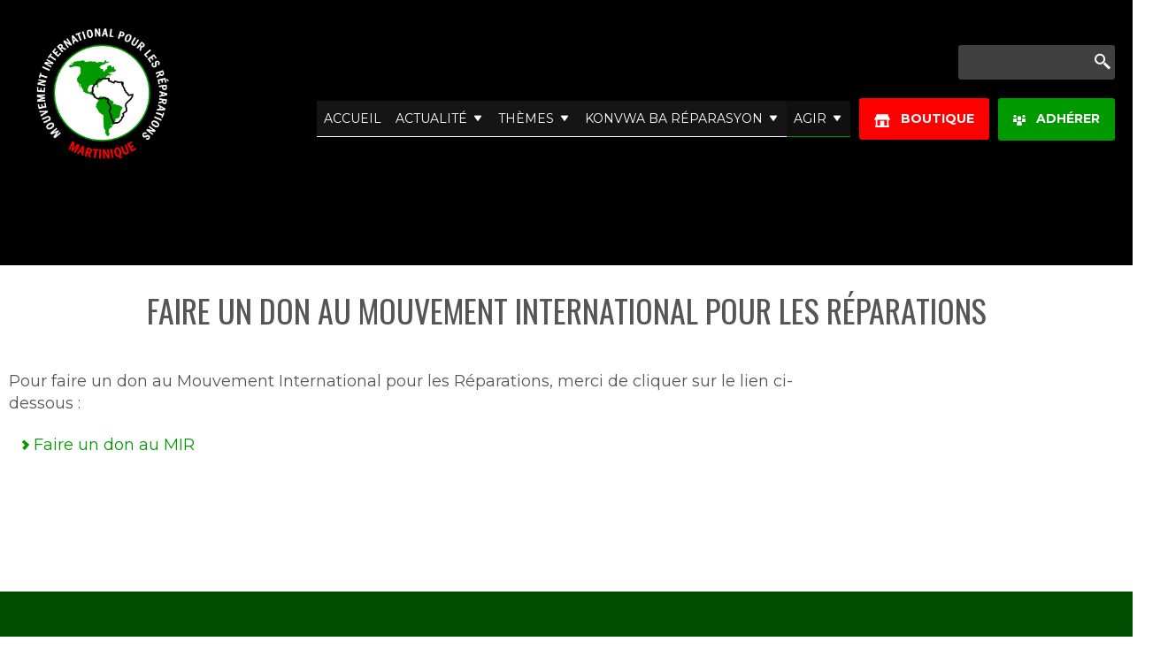

--- FILE ---
content_type: text/html; charset=UTF-8
request_url: http://mirmartinique.com/faire-un-don
body_size: 5869
content:
<!-- Template Name: Page Node -->

<!DOCTYPE html>
<html lang="fr" dir="ltr" prefix="content: http://purl.org/rss/1.0/modules/content/  dc: http://purl.org/dc/terms/  foaf: http://xmlns.com/foaf/0.1/  og: http://ogp.me/ns#  rdfs: http://www.w3.org/2000/01/rdf-schema#  schema: http://schema.org/  sioc: http://rdfs.org/sioc/ns#  sioct: http://rdfs.org/sioc/types#  skos: http://www.w3.org/2004/02/skos/core#  xsd: http://www.w3.org/2001/XMLSchema# ">
<head>
    <meta charset="utf-8" />
<link rel="canonical" href="http://mirmartinique.com/faire-un-don" />
<meta name="description" content="Pour faire un don au Mouvement International pour les Réparations, merci de cliquer sur le lien ci-dessous :
Faire un don au MIR" />
<meta property="og:type" content="article" />
<meta property="og:url" content="http://mirmartinique.com/faire-un-don" />
<meta property="og:title" content="Faire un don au Mouvement International pour les Réparations" />
<meta property="og:description" content="Pour faire un don au Mouvement International pour les Réparations, merci de cliquer sur le lien ci-dessous :
Faire un don au MIR" />
<meta name="Generator" content="Drupal 8 (https://www.drupal.org)" />
<meta name="MobileOptimized" content="width" />
<meta name="HandheldFriendly" content="true" />
<meta name="viewport" content="width=device-width, initial-scale=1.0" />
<link rel="shortcut icon" href="/sites/default/files/favicon.ico" type="image/vnd.microsoft.icon" />
<link rel="revision" href="http://mirmartinique.com/faire-un-don" />

    <title>Faire un don au Mouvement International pour les Réparations | Mouvement International pour les Réparation (MIR Martinique)</title>
    <link rel="stylesheet" media="all" href="/core/themes/stable/css/system/components/ajax-progress.module.css?t3zy04" />
<link rel="stylesheet" media="all" href="/core/themes/stable/css/system/components/align.module.css?t3zy04" />
<link rel="stylesheet" media="all" href="/core/themes/stable/css/system/components/autocomplete-loading.module.css?t3zy04" />
<link rel="stylesheet" media="all" href="/core/themes/stable/css/system/components/fieldgroup.module.css?t3zy04" />
<link rel="stylesheet" media="all" href="/core/themes/stable/css/system/components/container-inline.module.css?t3zy04" />
<link rel="stylesheet" media="all" href="/core/themes/stable/css/system/components/clearfix.module.css?t3zy04" />
<link rel="stylesheet" media="all" href="/core/themes/stable/css/system/components/details.module.css?t3zy04" />
<link rel="stylesheet" media="all" href="/core/themes/stable/css/system/components/hidden.module.css?t3zy04" />
<link rel="stylesheet" media="all" href="/core/themes/stable/css/system/components/item-list.module.css?t3zy04" />
<link rel="stylesheet" media="all" href="/core/themes/stable/css/system/components/js.module.css?t3zy04" />
<link rel="stylesheet" media="all" href="/core/themes/stable/css/system/components/nowrap.module.css?t3zy04" />
<link rel="stylesheet" media="all" href="/core/themes/stable/css/system/components/position-container.module.css?t3zy04" />
<link rel="stylesheet" media="all" href="/core/themes/stable/css/system/components/progress.module.css?t3zy04" />
<link rel="stylesheet" media="all" href="/core/themes/stable/css/system/components/reset-appearance.module.css?t3zy04" />
<link rel="stylesheet" media="all" href="/core/themes/stable/css/system/components/resize.module.css?t3zy04" />
<link rel="stylesheet" media="all" href="/core/themes/stable/css/system/components/sticky-header.module.css?t3zy04" />
<link rel="stylesheet" media="all" href="/core/themes/stable/css/system/components/system-status-counter.css?t3zy04" />
<link rel="stylesheet" media="all" href="/core/themes/stable/css/system/components/system-status-report-counters.css?t3zy04" />
<link rel="stylesheet" media="all" href="/core/themes/stable/css/system/components/system-status-report-general-info.css?t3zy04" />
<link rel="stylesheet" media="all" href="/core/themes/stable/css/system/components/tabledrag.module.css?t3zy04" />
<link rel="stylesheet" media="all" href="/core/themes/stable/css/system/components/tablesort.module.css?t3zy04" />
<link rel="stylesheet" media="all" href="/core/themes/stable/css/system/components/tree-child.module.css?t3zy04" />
<link rel="stylesheet" media="all" href="/sites/default/files/asset_injector/css/css_supplementaires-860b17757740bfb418c76e9104a2a4a8.css?t3zy04" />

    
<!--[if lte IE 8]>
<script src="/core/assets/vendor/html5shiv/html5shiv.min.js?v=3.7.3"></script>
<![endif]-->

    <script>
    var themeHasJQuery = !!window.jQuery;
</script>
<script type="text/javascript" src="http://mirmartinique.com/themes/mirmartinique/js/jquery.js?version=1.0.953"></script>
<script>
    window._$ = jQuery.noConflict(themeHasJQuery);
</script>
    <meta name="viewport" content="width=device-width, initial-scale=1.0">
<link rel="stylesheet" href="http://mirmartinique.com/themes/mirmartinique/css/bootstrap.css?version=1.0.953" media="screen" />
<script type="text/javascript" src="http://mirmartinique.com/themes/mirmartinique/js/bootstrap.min.js?version=1.0.953"></script>
<!--[if lte IE 9]>
<link rel="stylesheet" type="text/css" href="http://mirmartinique.com/themes/mirmartinique/css/layout.ie.css" />
<script src="http://mirmartinique.com/themes/mirmartinique/js/layout.ie.js"></script>
<![endif]-->
<link class="" href='//fonts.googleapis.com/css?family=Oswald:300,regular,700|Montserrat:regular,700&subset=latin' rel='stylesheet' type='text/css'>
<script type="text/javascript" src="http://mirmartinique.com/themes/mirmartinique/js/layout.core.js"></script>
    
    
    <link rel="stylesheet" type="text/css" href="http://mirmartinique.com/themes/mirmartinique/css/style.css?version=1.0.953" media="all" />
    <script type="text/javascript" src="http://mirmartinique.com/themes/mirmartinique/js/script.js?version=1.0.953"></script>
    <script>
        var themeParam = '';
    </script>
    </head>
<body  class="bootstrap bd-body-4     bd-pagebackground">

  <div class="dialog-off-canvas-main-canvas" data-off-canvas-main-canvas>
    
    <header class=" bd-headerarea-1 bd-margins">
        <section class=" bd-section-3 bd-tagstyles" id="section3" data-section-title="">
    <div class="bd-container-inner bd-margins clearfix">
        <div class=" bd-layoutbox-3 bd-no-margins clearfix">
    <div class="bd-container-inner">
        <div class=" bd-layoutcontainer-12 bd-columns bd-no-margins">
    <div class="bd-container-inner">
        <div class="container-fluid">
            <div class="row 
 bd-row-flex 
 bd-row-align-middle">
                <div class=" bd-columnwrapper-18 
 col-md-2
 col-sm-2">
    <div class="bd-layoutcolumn-18 bd-column" ><div class="bd-vertical-align-wrapper"><a class=" bd-logo-2 bd-no-margins" href="/">
    <img class=" bd-imagestyles-11" src="http://mirmartinique.com/sites/default/files/proposition%20logo%204_0.png" alt="Accueil">
</a></div></div>
</div>
	
		<div class=" bd-columnwrapper-31 
 col-md-10
 col-sm-9">
    <div class="bd-layoutcolumn-31 bd-column" ><div class="bd-vertical-align-wrapper">        
    
        <div class=" bd-drupalregion-29 hidden-sm hidden-xs">
              <div>
        <div class="search-block-form  bd-block-20 bd-no-margins" data-drupal-selector="search-block-form-2" id="block-mirmartinique-search" role="search">
    <div class="bd-layoutcontainerinner">
                <div class="bd-blockcontent bd-tagstyles bd-no-margins shape-only">
            <form action="/search/node" method="get" id="search-block-form--2" accept-charset="UTF-8" class=" bd-searchwidget-2 bd-no-margins form-inline">
    <div class="bd-container-inner">
    <div class="bd-search-wrapper">
        
            <div class="js-form-item form-item js-form-type-search form-item-keys js-form-item-keys form-no-label">
      <label for="edit-keys--2" class="visually-hidden">Rechercher</label>
        <input class=" bd-bootstrapinput-5 form-control form-search" data-drupal-selector="edit-keys" type="search" id="edit-keys--2" name="keys" value="" size="15" maxlength="128" />

        </div>
<div data-drupal-selector="edit-actions" class="form-actions js-form-wrapper form-wrapper" id="edit-actions--2"></div>

            <a href="#" class="bd-icon-6 bd-icon " onclick="jQuery(this).closest('form').submit(); return false;"></a>
    </div>
</div>
<script>
    jQuery('.bd-searchwidget-2 .bd-icon-6').bind('click', function (e) {
        e.preventDefault();
        jQuery('#search-block-form--2').submit();
    });
</script>
</form>
    </div>
    </div>
</div>

  </div>

        </div>
    

    
	
		
	
		<a 
 href="https://fr-fr.facebook.com/mirmatinikofficiel/" class="bd-linkbutton-4 hidden-md hidden-sm hidden-xs hidden-lg  bd-button-21 bd-icon bd-icon-49 bd-own-margins bd-content-element"  
 target="_blank"  >
    &nbsp;Facebook
</a>
	
		<a 
 href="/adherer" class="bd-linkbutton-2  bd-button-11 bd-icon bd-icon-33 bd-own-margins bd-content-element"    >
    &nbsp; Adhérer
</a>
	
		<a 
 href="/boutique-du-mir" class="bd-linkbutton-7  bd-button-25 bd-icon bd-icon-46 bd-own-margins bd-content-element"    >
    &nbsp; Boutique
</a>
	
		      <div>
        <nav id="block-mirmartinique-main-menu" class=" bd-hmenu-1 bd-no-margins"  data-responsive-menu="true" data-responsive-levels="all open" data-responsive-type="" data-offcanvas-delay="0ms" data-offcanvas-duration="700ms" data-offcanvas-timing-function="ease">
    
        <div class=" bd-menuoverlay-40 bd-menu-overlay"></div>
        <div class=" bd-responsivemenu-14 collapse-button">
    <div class="bd-container-inner">
        <div class="bd-menuitem-11 ">
            <a  data-toggle="collapse"
                data-target=".bd-hmenu-1 .collapse-button + .navbar-collapse"
                href="#" onclick="return false;">
                    <span>Menu</span>
            </a>
        </div>
    </div>
</div>
        <div class="navbar-collapse collapse ">
        <div class=" bd-horizontalmenu-109 clearfix">
            <div class="bd-container-inner">
                
                <ul class=" bd-menu-100 nav nav-pills navbar-right menu">
                    <li class=" bd-menuitem-81 bd-toplevel-item menu-item">
        <a href="/" data-drupal-link-system-path="<front>">Accueil</a>
              </li>
                <li class=" bd-menuitem-81 bd-toplevel-item menu-item menu-item--expanded bd-submenu-icon-only">
        <a href="/actualite" data-drupal-link-system-path="node/66">Actualité</a>
                                
  
              <div class="bd-menu-85-popup"><ul class=" bd-menu-85 bd-no-margins">
                    <li class=" bd-menuitem-83 bd-sub-item menu-item">
        <a href="/evenements" data-drupal-link-system-path="node/69">Evènements</a>
              </li>
        </ul></div></li>
                <li class=" bd-menuitem-81 bd-toplevel-item menu-item menu-item--expanded bd-submenu-icon-only">
        <a href="/themes-0" data-drupal-link-system-path="node/68">Thèmes</a>
                                
  
              <div class="bd-menu-85-popup"><ul class=" bd-menu-85 bd-no-margins">
                    <li class=" bd-menuitem-83 bd-sub-item menu-item">
        <a href="/theme/la-traite-negriere-et-la-reduction-en-esclavage" data-drupal-link-system-path="node/74">La traite négrière</a>
              </li>
                <li class=" bd-menuitem-83 bd-sub-item menu-item">
        <a href="/theme/prejudice-lie-utilisation-chlordecone" data-drupal-link-system-path="node/73">Le chlordécone</a>
              </li>
                <li class=" bd-menuitem-83 bd-sub-item menu-item">
        <a href="/theme/les-crimes-europeens-dhier-et-daujourdhui" data-drupal-link-system-path="node/75">Les crimes européens</a>
              </li>
        </ul></div></li>
                <li class=" bd-menuitem-81 bd-toplevel-item menu-item menu-item--expanded bd-submenu-icon-only">
        <a href="/konvwa-ba-reparasyon" data-drupal-link-system-path="node/97">Konvwa ba réparasyon</a>
                                
  
              <div class="bd-menu-85-popup"><ul class=" bd-menu-85 bd-no-margins">
                    <li class=" bd-menuitem-83 bd-sub-item menu-item">
        <a href="/konvwa-reconnexion" data-drupal-link-system-path="node/154">Konvwa de reconnexion</a>
              </li>
        </ul></div></li>
                <li class=" bd-menuitem-81 bd-toplevel-item menu-item menu-item--expanded menu-item--active-trail bd-submenu-icon-only">
        <a href="/agir" class="active" data-drupal-link-system-path="node/71">Agir</a>
                                
  
              <div class="bd-menu-85-popup"><ul class=" bd-menu-85 bd-no-margins">
                    <li class=" bd-menuitem-83 bd-sub-item menu-item">
        <a href="/article/inscription-aux-procedures-dindemnisation-des-victimes-de-lexposition-au-chlordecone" data-drupal-link-system-path="node/110">Procédures indemnisation chlordécone</a>
              </li>
                <li class=" bd-menuitem-83 bd-sub-item menu-item">
        <a href="/pole-juridique" data-drupal-link-system-path="node/46">Pôle juridique</a>
              </li>
                <li class=" bd-menuitem-83 bd-sub-item menu-item">
        <a href="/adherer" data-drupal-link-system-path="node/84">Adhérer au MIR</a>
              </li>
                <li class=" bd-menuitem-83 bd-sub-item menu-item menu-item--active-trail">
        <a href="/faire-un-don" class="active is-active" data-drupal-link-system-path="node/85">Faire un don au MIR</a>
              </li>
                <li class=" bd-menuitem-83 bd-sub-item menu-item">
        <a href="/espace-prive-du-mir" data-drupal-link-system-path="node/94">Espace privé du MIR</a>
              </li>
                <li class=" bd-menuitem-83 bd-sub-item menu-item">
        <a href="/reseau" data-drupal-link-system-path="node/104">Réseau</a>
              </li>
        </ul></div></li>
        </ul>

                
            </div>
        </div>
        <div class="bd-menu-close-icon">
    <a href="#" class="bd-icon  bd-icon-44"></a>
</div>
    
        </div>
</nav>

  </div>

</div></div>
</div>
            </div>
        </div>
    </div>
</div>
    </div>
</div>
    </div>
</section>
	
		<section class=" bd-section-14 bd-page-width bd-tagstyles " id="slider" data-section-title="Slider">
    <div class="bd-container-inner bd-margins clearfix">
        <div class=" bd-layoutbox-6 bd-page-width  bd-no-margins clearfix">
    <div class="bd-container-inner">
                
    
        <div class=" bd-drupalregion-23 bd-no-margins">
              <div>
        <div id="block-entityviewcontenu" class=" bd-block-15 bd-no-margins">
    <div class="bd-layoutcontainerinner">
                <div class="bd-blockcontent bd-tagstyles">
            <div data-history-node-id="85" class="row bs-1col node node--type-page node--view-mode-slider">
  
  <div class="col-sm-12 bs-region bs-region--main">
    
  </div>
</div>


    </div>
    </div>
</div>

  </div>

        </div>
    

    
    </div>
</div>
    </div>
</section>
	
		<section class=" bd-section-5 bd-tagstyles" id="section5" data-section-title="Section">
    <div class="bd-container-inner bd-margins clearfix">
        <div class=" bd-layoutbox-9 bd-no-margins clearfix">
    <div class="bd-container-inner">
        
    </div>
</div>
    </div>
</section>
</header>
	
		<section class=" bd-section-11 bd-tagstyles" id="titre" data-section-title="Titre">
    <div class="bd-container-inner bd-margins clearfix">
        <div class=" bd-layoutbox-15 bd-no-margins clearfix">
    <div class="bd-container-inner">
            <div class=" bd-pagetitle-2">
        <div class="bd-container-inner">
            <h1>Faire un don au Mouvement International pour les Réparations</h1>
        </div>
    </div>

	
		
	
		    

    </div>
</div>
    </div>
</section>
	
		<section class=" bd-section-6 bd-tagstyles bd-custom-button" id="contenu" data-section-title="Contenu">
    <div class="bd-container-inner bd-margins clearfix">
        <div class=" bd-layoutbox-7 bd-no-margins clearfix">
    <div class="bd-container-inner">
        <div class=" bd-layoutcontainer-37 bd-columns bd-no-margins">
    <div class="bd-container-inner">
        <div class="container-fluid">
            <div class="row 
 bd-row-flex 
 bd-row-align-top">
                <div class=" bd-columnwrapper-82 
 col-md-9">
    <div class="bd-layoutcolumn-82 bd-column" ><div class="bd-vertical-align-wrapper">
	
		        
    
        <div class=" bd-drupalregion-22">
              <div>
        <div id="block-mirmartinique-content" class=" bd-block-14">
    <div class="bd-layoutcontainerinner">
                <div class="bd-blockcontent bd-tagstyles bd-custom-blockquotes bd-custom-bulletlist bd-custom-orderedlist">
            <div data-history-node-id="85" class="row bs-1col node node--type-page node--view-mode-full">
  
  <div class="col-sm-12 bs-region bs-region--main">
    
            <div><p>Pour faire un don au Mouvement International pour les Réparations, merci de cliquer sur le lien ci-dessous :</p>
<ul><li><a href="https://www.helloasso.com/associations/mir-martinique">Faire un don au MIR</a></li>
</ul></div>
      
  </div>
</div>


    </div>
    </div>
</div>

  </div>

        </div>
    

    
</div></div>
</div>
	
		<div class=" bd-columnwrapper-83 
 col-md-3">
    <div class="bd-layoutcolumn-83 bd-column" ><div class="bd-vertical-align-wrapper">        
    
        <div class=" bd-drupalregion-40">
            
        </div>
    

    
</div></div>
</div>
            </div>
        </div>
    </div>
</div>
    </div>
</div>
    </div>
</section>
	
		<section class=" bd-section-15 bd-tagstyles bd-custom-button" id="grille1" data-section-title="Grille 1">
    <div class="bd-container-inner bd-margins clearfix">
        <div class=" bd-layoutbox-19 bd-no-margins clearfix">
    <div class="bd-container-inner">
                
    
        <div class=" bd-drupalregion-19">
              <div>
    
  </div>

        </div>
    

    
    </div>
</div>
    </div>
</section>
	
		<section class=" bd-section-18 bd-tagstyles" id="grille2" data-section-title="Grille 2">
    <div class="bd-container-inner bd-margins clearfix">
        <div class=" bd-layoutbox-21 bd-no-margins clearfix">
    <div class="bd-container-inner">
                
    
        <div class=" bd-drupalregion-24">
              <div>
    
  </div>

        </div>
    

    
    </div>
</div>
    </div>
</section>
	
		<div class=" bd-stretchtobottom-2 bd-stretch-to-bottom" data-control-selector=".bd-contentlayout-7">
<div class="bd-contentlayout-7  bd-sheetstyles   bd-no-margins bd-margins" >
    <div class="bd-container-inner">

        <div class="bd-flex-vertical bd-stretch-inner bd-no-margins">
            
            <div class="bd-flex-horizontal bd-flex-wide bd-no-margins">
                
                <div class="bd-flex-vertical bd-flex-wide bd-no-margins">
                    

                    <div class=" bd-layoutitemsbox-15 bd-flex-wide bd-margins">
    
</div>

                    
                </div>
                
            </div>
            
        </div>

    </div>
</div></div>
	
		<div data-smooth-scroll data-animation-time="250" class=" bd-smoothscroll-3"><a href="#" class=" bd-backtotop-1 ">
    <span class="bd-icon-80 bd-icon "></span>
</a></div>
	
		<footer class=" bd-footerarea-1 bd-margins">
        <section class=" bd-section-9 bd-tagstyles bd-custom-button" id="qui" data-section-title="Qui sommes-nous">
    <div class="bd-container-inner bd-margins clearfix">
        <div class=" bd-layoutbox-20 bd-no-margins clearfix">
    <div class="bd-container-inner">
                
    
        <div class=" bd-drupalregion-36">
              <div>
        <div id="block-quisommesnous" class=" bd-block-25">
    <div class="bd-layoutcontainerinner">
            
    <div class=" bd-blockheader bd-tagstyles shape-only">
        
        <h4>Qui sommes-nous</h4>
        
    </div>
    
        <div class="bd-blockcontent bd-tagstyles bd-custom-button">
            <div class="row bs-1col block-content block-content--type-contenu block-content--view-mode-full">
  
  <div class="col-sm-12 bs-region bs-region--main">
    
            <div><div data-history-node-id="67" class="row bs-2col node node--type-page node--view-mode-accroche-2-colonnes">
  

    <div class="col-sm-6 bs-region bs-region--left">
    
  <div>
    <div class="visually-hidden">Image</div>
              <div>  <a href="/qui-sommes-nous" hreflang="fr"><img src="/sites/default/files/styles/auto_moyen/public/2022-09/280969466_4930178233696130_185070658002796480_n.jpg?itok=BJyRP40e" width="800" height="450" alt="" typeof="foaf:Image" />

</a>
</div>
          </div>

  </div>
  
    <div class="col-sm-6 bs-region bs-region--right">
    
<div  class="group-contenu">
      
  <div>
    <div class="visually-hidden">Intro</div>
              <div><p><strong>Le MIR</strong> est une association qui depuis 2001 mène des actions en vue d’obtenir réparation des crimes contre l’humanité que furent les razzias négrières, la déportation et la réduction en esclavage des africains ainsi que les autres crimes commis par les européens notamment le génocide des amérindiens, lors de la colonisation des territoires des Amériques.</p>
</div>
          </div>

            <div><button>
  <a href="/qui-sommes-nous" hreflang="fr">En savoir plus</a>
</button>
</div>
      
  </div>

  </div>
  
</div>

</div>
      
  </div>
</div>


    </div>
    </div>
</div>

  </div>

        </div>
    

    
    </div>
</div>
    </div>
</section>
	
		<section class=" bd-section-2 bd-page-width bd-tagstyles " id="section2" data-section-title="">
    <div class="bd-container-inner bd-margins clearfix">
        <div class="bd-containereffect-8 container-effect container "><div class=" bd-layoutcontainer-28  bd-columns bd-no-margins">
    <div class="bd-container-inner">
        <div class="container-fluid">
            <div class="row 
 bd-row-flex 
 bd-row-align-top">
                <div class=" bd-columnwrapper-6 
 col-md-10">
    <div class="bd-layoutcolumn-6 bd-column" ><div class="bd-vertical-align-wrapper"><div class=" bd-layoutcontainer-13 bd-columns bd-no-margins">
    <div class="bd-container-inner">
        <div class="container-fluid">
            <div class="row 
 bd-row-flex 
 bd-row-align-bottom">
                <div class=" bd-columnwrapper-17 
 col-sm-8">
    <div class="bd-layoutcolumn-17 bd-column" ><div class="bd-vertical-align-wrapper">        
    
        <div class=" bd-drupalregion-45">
              <div>
        <div id="block-adressepieddepage" class=" bd-block-22">
    <div class="bd-layoutcontainerinner">
                <div class="bd-blockcontent bd-tagstyles">
            <div class="row bs-1col block-content block-content--type-contenu-sans-titre block-content--view-mode-full">
  
  <div class="col-sm-12 bs-region bs-region--main">
    
            <div><div data-history-node-id="72" class="row bs-1col node node--type-page node--view-mode-contenu-sans-titre">
  
  <div class="col-sm-12 bs-region bs-region--main">
    
            <div><p><strong>Mouvement International pour les Réparations</strong><br />
3, Rue du Plateau Fabre - Maison N°5<br />
97200 FORT-DE-FRANCE Martinique</p>
<p>Tél : <a href="tel:+596 696 189 194">+596 696 189 194</a> | Email : <a href="mailto:martinique.mir@gmail.com">martinique.mir@gmail.com</a></p>
</div>
      
  </div>
</div>

</div>
      
  </div>
</div>


    </div>
    </div>
</div>

  </div>

        </div>
    

    
</div></div>
</div>
	
		<div class=" bd-columnwrapper-32 
 col-sm-4">
    <div class="bd-layoutcolumn-32 bd-column" ><div class="bd-vertical-align-wrapper"><div class=" bd-layoutbox-49 bd-no-margins clearfix">
    <div class="bd-container-inner">
        <a class="bd-iconlink-2 bd-own-margins bd-iconlink " href="https://fr-fr.facebook.com/mirmatinikofficiel/"
 target="_blank">
    <span class="bd-icon-28 bd-icon "></span>
</a>
	
		<a class="bd-iconlink-6 bd-own-margins bd-iconlink " href="https://www.instagram.com/mirmartinique/"
 target="_blank">
    <span class="bd-icon-55 bd-icon "></span>
</a>
	
		<a class="bd-iconlink-4 bd-own-margins bd-iconlink " href="https://fr-fr.facebook.com/mirmatinikofficiel/"
 target="_blank">
    <span class="bd-icon-50 bd-icon "></span>
</a>
	
		<a 
 href="/faire-un-don" class="bd-linkbutton-5  bd-button-26  bd-own-margins bd-content-element"    >
    Faire un don
</a>
    </div>
</div></div></div>
</div>
            </div>
        </div>
    </div>
</div>
	
		      <div>
        <nav id="block-mirmartinique-footer" class=" bd-hmenu-3"  data-responsive-menu="false" data-responsive-levels="expand on click" data-responsive-type="" data-offcanvas-delay="0ms" data-offcanvas-duration="700ms" data-offcanvas-timing-function="ease">
    
        <div class=" bd-horizontalmenu-2 clearfix">
            <div class="bd-container-inner">
                
                <ul class=" bd-menu-3 nav nav-pills navbar-left menu">
                    <li class=" bd-menuitem-4 bd-toplevel-item menu-item">
        <a href="/qui-sommes-nous" data-drupal-link-system-path="node/67">Qui sommes-nous ?</a>
              </li>
                <li class=" bd-menuitem-4 bd-toplevel-item menu-item">
        <a href="/contact" data-drupal-link-system-path="contact">Contact</a>
              </li>
                <li class=" bd-menuitem-4 bd-toplevel-item menu-item">
        <a href="/mentions-legales" data-drupal-link-system-path="node/87">Mentions légales</a>
              </li>
        </ul>

                
            </div>
        </div>
        <div class="bd-menu-close-icon">
    <a href="#" class="bd-icon  bd-icon-11"></a>
</div>
    
</nav>

  </div>

</div></div>
</div>
	
		<div class=" bd-columnwrapper-67 
 col-md-2">
    <div class="bd-layoutcolumn-67 bd-column" ><div class="bd-vertical-align-wrapper"><a class=" bd-logo-3" href="/">
    <img class=" bd-imagestyles" src="http://mirmartinique.com/sites/default/files/proposition%20logo%204_0.png" alt="Accueil">
</a></div></div>
</div>
            </div>
        </div>
    </div>
</div></div>
	
		<div class="bd-containereffect-10 container-effect container "></div>
    </div>
</section>
</footer>
    <!-- BLOG_ID_PAGE = 4 -->

  </div>


<script type="application/json" data-drupal-selector="drupal-settings-json">{"path":{"baseUrl":"\/","scriptPath":null,"pathPrefix":"","currentPath":"node\/85","currentPathIsAdmin":false,"isFront":false,"currentLanguage":"fr"},"pluralDelimiter":"\u0003","suppressDeprecationErrors":true,"fitvids":{"selectors":".node\r,.content\r,body\r,.media","custom_vendors":"iframe[src^=\u0022http:\/\/www.dailymotion.com\u0022],iframe[src^=\u0022http:\/\/youtu.be\u0022],iframe[src^=\u0022https:\/\/youtu.be\u0022]","ignore_selectors":""},"field_group":{"html_element":{"mode":"accroche_2_colonnes","context":"view","settings":{"show_empty_fields":false,"id":"","classes":"group-contenu","element":"div","show_label":false,"label_element":"h3","label_element_classes":"","attributes":"","effect":"none","speed":"fast"}}},"ajaxTrustedUrl":{"\/search\/node":true},"user":{"uid":0,"permissionsHash":"6d6c061d64d567d486a2cb6e76b167e15b5ce22dd173f0584ff66103485c74c3"}}</script>
<script src="/core/assets/vendor/jquery/jquery.min.js?v=3.5.1"></script>
<script src="/core/misc/drupalSettingsLoader.js?v=8.9.20"></script>
<script src="/sites/default/files/languages/fr_P9q_ZhEuQNdWkVBtG7f1txt150IOrqMTZtCFLrsvLP8.js?t3zy04"></script>
<script src="/core/misc/drupal.js?v=8.9.20"></script>
<script src="/core/misc/drupal.init.js?v=8.9.20"></script>
<script src="/libraries/fitvids/jquery.fitvids.js?v=8.9.20"></script>
<script src="/modules/contrib/fitvids/js/init-fitvids.js?v=8.9.20"></script>

</body>
</html>

--- FILE ---
content_type: text/css
request_url: http://mirmartinique.com/sites/default/files/asset_injector/css/css_supplementaires-860b17757740bfb418c76e9104a2a4a8.css?t3zy04
body_size: 783
content:
.pdf-canvas{
  width: 100%;
}

.user-register-form fieldset {
  margin-top: 20px;
  margin-bottom: 20px;
}

.node button,
.webform-submission-form .button,
.user-form .button,
.user-login-form .button,
.contact-form .button {
  text-align: center !important;
  font-weight: bold !important;
  padding: 0px !important;
}
.node button a,
.webform-submission-form .button,
.user-form .button,
.user-login-form .button,
.contact-form .button {
  color: #fff !important;
  background-color: #009900 !important;
  border: 2px solid #009900 !important;
  border-radius: 3px !important;
  padding: 10px 20px !important;
  transition: all .2s !important;
}
.node button a:hover,
.webform-submission-form .button:hover,
.user-form .button:hover,
.user-login-form .button:hover,
.contact-form .button:hover {
  color: #009900 !important;
  background-color: #fff !important;
  border: 2px solid #009900 !important;
}

.group-publication {
  font-size: 14px;
  color:#090;
}
.more-link {
  text-align: center;
  font-weight: bold;
  margin: 50px 0;
}
.more-link a {
  color: #fff !important;
  background-color: #009900;
  border: 2px solid #009900;
  border-radius: 3px;
  padding: 10px 20px;
  transition: all .2s;
}
.more-link a:hover {
  color: #009900 !important;
  background-color: #fff;
  border: 2px solid #009900;
}
.group-contenu,
.node .group-contenu,
.user .group-contenu {
  background-color: #fff;
  padding: 15px;
  position: relative;
}
.group-contenu h2 {
  border-bottom: 2px solid #090;
  padding-bottom: 10px;
}
.group-contenu button {
  text-align: center;
  font-weight: bold;
}
.group-contenu button a {
  color: #fff !important;
  background-color: #009900;
  border: 2px solid #009900;
  border-radius: 3px;
  padding: 10px 20px;
  transition: all .2s;
}
.group-contenu button a:hover {
  color: #009900 !important;
  background-color: #fff;
  border: 2px solid #009900;
}

.node--type-article.node--view-mode-teaser,
.node--type-page.node--view-mode-teaser,
.taxonomy-term.taxonomy-term--view-mode-accroche
{
    background-color: #FFFFFF;
/*    margin-bottom: 20px;*/
}

.slick--view--slider-accueil .slide__title a{
  font-size: 4rem;
}

.slick--view--slider-accueil .slide__link a{
  border: 2px solid rgba(255,255,255,0.8);
  padding: 10px 15px;
  color: #fff;
}

.slick--view--slider-contenu .slide__constrained{
  left: 0;
  margin-left: 0;
  width: 50%;
}

.page-node-21 .slick--view--slider-contenu .slide__caption{
  background-color: #24244aeb;
}

.page-node-22 .slick--view--slider-contenu .slide__caption{
  background-color: #006737de;
}

.slick--view--slider-contenu .slide__caption{
  top: 50%;
  text-shadow: rgba(0,0,0,0.498039) 0px 1px 0px;
  color: #ffffff;
  font-size: unset;
  background-color: #000c;
}

.slick--view--slider-accueil .slide__caption{
  top: 50%;
  text-shadow: rgba(0,0,0,0.498039) 0px 1px 0px;
  color: #ffffff;
  font-size: 18px;
  background-color: #0000008a;
  padding: 20px;
}

.slick--view--slider-accueil .slide__caption .slide__title{
  line-height: 1.2;
  margin-bottom: 1.5rem;
}

.slick--view--accueil-references .slick__slide{
  margin: 10px;
}

.slick--view--accueil-logo-references .slick__slide{
  margin: 10px;
}


--- FILE ---
content_type: text/css
request_url: http://mirmartinique.com/themes/mirmartinique/css/style.css?version=1.0.953
body_size: 48077
content:
#marker-start-L3N0eWxlLmNzcw.Lw {}
html {
  height: 100%;
  overflow: auto;
}
body {
  height: auto;
  min-height: 100%;
  overflow: hidden;
  position: relative;
}
p {
  word-wrap: break-word;
}
a {
  color: #000000;
}
a:hover {
  color: #009900;
  text-decoration: none;
}
h6 {
  line-height: 14.4px;
  font-size: 12px;
  text-transform: uppercase;
  font-weight: normal;
}
h6 a:hover {
  text-decoration: none;
}
h5 {
  line-height: 16.8px;
  font-size: 14px;
  text-transform: uppercase;
  font-weight: normal;
}
h5 a:hover {
  text-decoration: none;
}
h4 {
  line-height: 19.2px;
  font-size: 16px;
  text-transform: uppercase;
  font-weight: normal;
}
h4 a:hover {
  text-decoration: none;
}
h3 {
  line-height: 21.6px;
  font-size: 18px;
  text-transform: uppercase;
  font-weight: normal;
}
h3 a:hover {
  text-decoration: none;
}
h2 {
  line-height: 24px;
  text-decoration: none;
  font-size: 20px;
  text-transform: uppercase;
  font-weight: normal;
}
h2 a:hover {
  text-decoration: none;
}
h1 {
  line-height: 28.8px;
  font-size: 24px;
  text-transform: uppercase;
  font-weight: normal;
}
h1 a:hover {
  text-decoration: none;
}
/* system.base.cc for fieldset height */
html.js fieldset.collapsed {
  height: auto;
}
/* Webform module for checkbox & radio classes */
table .checkbox,
table .radio {
  display: table-cell;
}
.field--name-field-tags {
  display: inline-block;
}
.field--name-field-tags .field__label {
  margin: 0;
  display: inline-block;
  /* LTR */
}
[dir="rtl"] .field--name-field-tags .field__label {
  padding-left: 5px;
  padding-right: 0;
  display: inline-block;
}
.field--name-field-tags ul.links {
  padding: 0;
  margin: 0;
  display: inline-block;
}
.field--name-field-tags ul.links li {
  display: inline-block;
  /* LTR */
  padding: 0 0 0 1em;
  /* LTR */
  white-space: nowrap;
  list-style-type: none;
  list-style-image: none;
}
[dir="rtl"] .field--name-field-tags ul.links li {
  padding: 0 1em 0 0;
  display: inline-block;
}
.quickedit [class^="icon-"],
.quickedit [class*=" icon-"] {
  display: initial;
}
.quickedit .icon-pencil:before {
  margin-top: -8px;
}
.quickedit-toolbar-label {
  display: inline-block;
}
.quickedit-form-container {
  left: 2px;
  top: 2px;
}
select,
textarea,
input[type="text"],
input[type="password"],
input[type="datetime"],
input[type="datetime-local"],
input[type="date"],
input[type="month"],
input[type="time"],
input[type="week"],
input[type="number"],
input[type="email"],
input[type="url"],
input[type="search"],
input[type="tel"],
input[type="color"] {
  display: block;
  width: 100%;
  height: 39px;
  padding: 6px 12px;
  font-size: 18px;
  line-height: 1.42857143;
  color: #777777;
  background-color: #ffffff;
  background-image: none;
  border: 1px solid #cccccc;
  border-radius: 4px;
  -webkit-box-shadow: inset 0 1px 1px rgba(0, 0, 0, 0.075);
  box-shadow: inset 0 1px 1px rgba(0, 0, 0, 0.075);
  -webkit-transition: border-color ease-in-out .15s, box-shadow ease-in-out .15s;
  transition: border-color ease-in-out .15s, box-shadow ease-in-out .15s;
}
select:focus,
textarea:focus,
input[type="text"]:focus,
input[type="password"]:focus,
input[type="datetime"]:focus,
input[type="datetime-local"]:focus,
input[type="date"]:focus,
input[type="month"]:focus,
input[type="time"]:focus,
input[type="week"]:focus,
input[type="number"]:focus,
input[type="email"]:focus,
input[type="url"]:focus,
input[type="search"]:focus,
input[type="tel"]:focus,
input[type="color"]:focus {
  border-color: #66afe9;
  outline: 0;
  -webkit-box-shadow: inset 0 1px 1px rgba(0,0,0,.075), 0 0 8px rgba(102, 175, 233, 0.6);
  box-shadow: inset 0 1px 1px rgba(0,0,0,.075), 0 0 8px rgba(102, 175, 233, 0.6);
}
select::-moz-placeholder,
textarea::-moz-placeholder,
input[type="text"]::-moz-placeholder,
input[type="password"]::-moz-placeholder,
input[type="datetime"]::-moz-placeholder,
input[type="datetime-local"]::-moz-placeholder,
input[type="date"]::-moz-placeholder,
input[type="month"]::-moz-placeholder,
input[type="time"]::-moz-placeholder,
input[type="week"]::-moz-placeholder,
input[type="number"]::-moz-placeholder,
input[type="email"]::-moz-placeholder,
input[type="url"]::-moz-placeholder,
input[type="search"]::-moz-placeholder,
input[type="tel"]::-moz-placeholder,
input[type="color"]::-moz-placeholder {
  color: #dddddd;
  opacity: 1;
}
select:-ms-input-placeholder,
textarea:-ms-input-placeholder,
input[type="text"]:-ms-input-placeholder,
input[type="password"]:-ms-input-placeholder,
input[type="datetime"]:-ms-input-placeholder,
input[type="datetime-local"]:-ms-input-placeholder,
input[type="date"]:-ms-input-placeholder,
input[type="month"]:-ms-input-placeholder,
input[type="time"]:-ms-input-placeholder,
input[type="week"]:-ms-input-placeholder,
input[type="number"]:-ms-input-placeholder,
input[type="email"]:-ms-input-placeholder,
input[type="url"]:-ms-input-placeholder,
input[type="search"]:-ms-input-placeholder,
input[type="tel"]:-ms-input-placeholder,
input[type="color"]:-ms-input-placeholder {
  color: #dddddd;
}
select::-webkit-input-placeholder,
textarea::-webkit-input-placeholder,
input[type="text"]::-webkit-input-placeholder,
input[type="password"]::-webkit-input-placeholder,
input[type="datetime"]::-webkit-input-placeholder,
input[type="datetime-local"]::-webkit-input-placeholder,
input[type="date"]::-webkit-input-placeholder,
input[type="month"]::-webkit-input-placeholder,
input[type="time"]::-webkit-input-placeholder,
input[type="week"]::-webkit-input-placeholder,
input[type="number"]::-webkit-input-placeholder,
input[type="email"]::-webkit-input-placeholder,
input[type="url"]::-webkit-input-placeholder,
input[type="search"]::-webkit-input-placeholder,
input[type="tel"]::-webkit-input-placeholder,
input[type="color"]::-webkit-input-placeholder {
  color: #dddddd;
}
select[disabled],
textarea[disabled],
input[type="text"][disabled],
input[type="password"][disabled],
input[type="datetime"][disabled],
input[type="datetime-local"][disabled],
input[type="date"][disabled],
input[type="month"][disabled],
input[type="time"][disabled],
input[type="week"][disabled],
input[type="number"][disabled],
input[type="email"][disabled],
input[type="url"][disabled],
input[type="search"][disabled],
input[type="tel"][disabled],
input[type="color"][disabled],
select[readonly],
textarea[readonly],
input[type="text"][readonly],
input[type="password"][readonly],
input[type="datetime"][readonly],
input[type="datetime-local"][readonly],
input[type="date"][readonly],
input[type="month"][readonly],
input[type="time"][readonly],
input[type="week"][readonly],
input[type="number"][readonly],
input[type="email"][readonly],
input[type="url"][readonly],
input[type="search"][readonly],
input[type="tel"][readonly],
input[type="color"][readonly],
fieldset[disabled] select,
fieldset[disabled] textarea,
fieldset[disabled] input[type="text"],
fieldset[disabled] input[type="password"],
fieldset[disabled] input[type="datetime"],
fieldset[disabled] input[type="datetime-local"],
fieldset[disabled] input[type="date"],
fieldset[disabled] input[type="month"],
fieldset[disabled] input[type="time"],
fieldset[disabled] input[type="week"],
fieldset[disabled] input[type="number"],
fieldset[disabled] input[type="email"],
fieldset[disabled] input[type="url"],
fieldset[disabled] input[type="search"],
fieldset[disabled] input[type="tel"],
fieldset[disabled] input[type="color"] {
  cursor: not-allowed;
  background-color: #f5f5f5;
  opacity: 1;
}
textarea,
select[multiple] {
  height: auto;
}
input[type="text"].input-sm,
input[type="password"].input-sm,
input[type="datetime"].input-sm,
input[type="datetime-local"].input-sm,
input[type="date"].input-sm,
input[type="month"].input-sm,
input[type="time"].input-sm,
input[type="week"].input-sm,
input[type="number"].input-sm,
input[type="email"].input-sm,
input[type="url"].input-sm,
input[type="search"].input-sm,
input[type="tel"].input-sm,
input[type="color"].input-sm {
  height: 36px;
  padding: 5px 10px;
  font-size: 16px;
  line-height: 1.5;
  border-radius: 3px;
}
input[type="text"].input-lg,
input[type="password"].input-lg,
input[type="datetime"].input-lg,
input[type="datetime-local"].input-lg,
input[type="date"].input-lg,
input[type="month"].input-lg,
input[type="time"].input-lg,
input[type="week"].input-lg,
input[type="number"].input-lg,
input[type="email"].input-lg,
input[type="url"].input-lg,
input[type="search"].input-lg,
input[type="tel"].input-lg,
input[type="color"].input-lg {
  height: 53px;
  padding: 10px 16px;
  font-size: 23px;
  line-height: 1.33;
  border-radius: 6px;
}
.bd-containerinner-1 {
  padding-left: 10px;
  padding-right: 10px;
}
@media (max-width: 1199px) {
  .bd-containerinner-1 {
    padding-left: 10px;
    padding-right: 10px;
  }
}
@media (max-width: 991px) {
  .bd-containerinner-1 {
    padding-left: 10px;
    padding-right: 10px;
  }
}
@media (max-width: 767px) {
  .bd-containerinner-1 {
    padding-left: 10px;
    padding-right: 10px;
  }
}
.bd-container-inner {
  margin-left: auto;
  margin-right: auto;
}
@media (max-width: 767px) {
  .bd-container-inner {
    max-width: none;
  }
}
@media (min-width: 768px) {
  .bd-container-inner {
    max-width: 1280px;
  }
}
@media (min-width: 992px) {
  .bd-container-inner {
    max-width: 1320px;
  }
}
@media (min-width: 1200px) {
  .bd-container-inner {
    max-width: 1320px;
  }
}
.bd-container-inner {
  position: relative;
}
.bd-container-inner,
.bd-page-width .bd-background-width > .bd-container-inner {
  height: 100%;
}
.bd-slider .bd-left-button,
.bd-slider .bd-right-button,
.bd-margins > p,
.bd-margins > div:not(.bd-own-margins) > p,
.bd-margins > h1,
.bd-margins > div:not(.bd-own-margins) > h1,
.bd-margins > h2,
.bd-margins > div:not(.bd-own-margins) > h2,
.bd-margins > h3,
.bd-margins > div:not(.bd-own-margins) > h3,
.bd-margins > h4,
.bd-margins > div:not(.bd-own-margins) > h4,
.bd-margins > h5,
.bd-margins > div:not(.bd-own-margins) > h5,
.bd-margins > h6,
.bd-margins > div:not(.bd-own-margins) > h6,
.bd-margins > img,
.bd-margins > div:not(.bd-own-margins) > img,
.bd-margins > ul,
.bd-margins > div:not(.bd-own-margins) > ul,
.bd-margins > ol,
.bd-margins > div:not(.bd-own-margins) > ol,
.bd-margins > .bd-own-margins,
.bd-margins > div > .bd-own-margins,
.bd-margins > div:not(.bd-own-margins) > .bd-container-inner > *:not(.bd-no-margins):not(section),
.bd-margins > div:not(.bd-own-margins) > .bd-container-inner > .bd-no-margins > .bd-container-inner > *:not(.bd-no-margins):not(section),
.bd-margins > div:not(.bd-own-margins) > div:not(.bd-own-margins) > .bd-container-inner > *:not(.bd-no-margins):not(section),
.bd-margins > div:not(.bd-own-margins) > div:not(.bd-own-margins) > .bd-container-inner > .bd-no-margins > .bd-container-inner > *:not(.bd-no-margins):not(section),
.bd-margins > div:not(.bd-own-margins) > div:not(.bd-own-margins) > .bd-no-margins > .bd-container-inner > *:not(.bd-no-margins):not(section) {
  margin-left: 10px;
  margin-right: 10px;
}
/* Content & Sidebars */
.bd-sheetstyles:not(.bd-page-width) .bd-contentlayout-offset > aside:not(.bd-no-margins),
.bd-sheetstyles.bd-page-width .bd-contentlayout-offset > aside:not(.bd-no-margins) > .bd-margins,
div:not(.bd-sheetstyles).bd-page-width .bd-contentlayout-offset section:not(.bd-no-margins),
.bd-sheetstyles:not(.bd-page-width) > .bd-contentlayout-offset > *:not(aside) section:not(.bd-no-margins),
.bd-sheetstyles:not(.bd-page-width) .bd-contentlayout-offset > section:not(.bd-no-margins) {
  margin-left: -10px;
  margin-right: -10px;
}
.bd-container-inner-wrapper {
  position: relative;
  width: 100%;
  height: 100%;
}
#marker-end-L3N0eWxlLmNzcw.Lw {}
#marker-start-L3N0eWxlLmNzcw.L3RlbXBsYXRlcy9ibG9nVGVtcGxhdGU {}
.bd-body-5 {
  position: relative;
}
#marker-end-L3N0eWxlLmNzcw.L3RlbXBsYXRlcy9ibG9nVGVtcGxhdGU {}
#marker-start-L3N0eWxlLmNzcw.L3RlbXBsYXRlcy9kZWZhdWx0 {}
#marker-end-L3N0eWxlLmNzcw.L3RlbXBsYXRlcy9kZWZhdWx0 {}
#marker-start-L3N0eWxlLmNzcw.L3RlbXBsYXRlcy9ob21l {}
.bd-body-1 {
  position: relative;
}
.bd-pagebackground-3 {
  background-color: rgba(0, 0, 0, 0);
}
@media (max-width: 767px) {
  .bd-pagebackground-3 {
    background-size: contain;
    background-position: center top;
  }
}
#marker-end-L3N0eWxlLmNzcw.L3RlbXBsYXRlcy9ob21l {}
#marker-start-L3N0eWxlLmNzcw.L3RlbXBsYXRlcy9wYWdlVGVtcGxhdGU {}
.bd-body-4 {
  position: relative;
}
#marker-end-L3N0eWxlLmNzcw.L3RlbXBsYXRlcy9wYWdlVGVtcGxhdGU {}
#marker-start-L3N0eWxlLmNzcw.L3RlbXBsYXRlcy9zaW5nbGVQb3N0VGVtcGxhdGU {}
.bd-body-6 {
  position: relative;
}
#marker-end-L3N0eWxlLmNzcw.L3RlbXBsYXRlcy9zaW5nbGVQb3N0VGVtcGxhdGU {}
#marker-start-L3N0eWxlLmNzcw.L3RlbXBsYXRlcy90ZW1wbGF0ZTQwNA {}
#marker-end-L3N0eWxlLmNzcw.L3RlbXBsYXRlcy90ZW1wbGF0ZTQwNA {}
#marker-start-L3N0eWxlLmNzcw.L3Byb3RvdHlwZXMvQWZmaXhDb3JlQ29tbW9u {}
[data-affix].affix {
  height: auto;
}
@media (min-width: 1200px) {
  [data-affix][data-enable-lg] + .bd-affix-fake {
    display: block;
  }
}
@media (min-width: 992px) and (max-width: 1199px) {
  [data-affix][data-enable-md] + .bd-affix-fake {
    display: block;
  }
}
@media (min-width: 768px) and (max-width: 991px) {
  [data-affix][data-enable-sm] + .bd-affix-fake {
    display: block;
  }
}
@media (max-width: 767px) {
  [data-affix][data-enable-xs] + .bd-affix-fake {
    display: block;
  }
}
.bd-affix-fake {
  display: none;
}
#marker-end-L3N0eWxlLmNzcw.L3Byb3RvdHlwZXMvQWZmaXhDb3JlQ29tbW9u {}
#marker-start-L3N0eWxlLmNzcw.L3Byb3RvdHlwZXMvQWxlcnRzTWl4aW4 {}
#marker-end-L3N0eWxlLmNzcw.L3Byb3RvdHlwZXMvQWxlcnRzTWl4aW4 {}
#marker-start-L3N0eWxlLmNzcw.L3Byb3RvdHlwZXMvQW5pbWF0aW9uQ29yZUNvbW1vbg {}
/*!
Animate.css - http://daneden.me/animate
Licensed under the MIT license - http://opensource.org/licenses/MIT
Copyright (c) 2015 Daniel Eden
*/
.animated {
  -webkit-animation-duration: 1s;
  animation-duration: 1s;
  -webkit-animation-fill-mode: both;
  animation-fill-mode: both;
}
.animated.infinite {
  -webkit-animation-iteration-count: infinite;
  animation-iteration-count: infinite;
}
.animated.hinge {
  -webkit-animation-duration: 2s;
  animation-duration: 2s;
}
@-webkit-keyframes bounce {
  0%,
  20%,
  53%,
  80%,
  100% {
    -webkit-transition-timing-function: cubic-bezier(0.215, 0.61, 0.355, 1);
    transition-timing-function: cubic-bezier(0.215, 0.61, 0.355, 1);
    -webkit-transform: translate3d(0, 0, 0);
    transform: translate3d(0, 0, 0);
  }
  40%,
  43% {
    -webkit-transition-timing-function: cubic-bezier(0.755, 0.05, 0.855, 0.06);
    transition-timing-function: cubic-bezier(0.755, 0.05, 0.855, 0.06);
    -webkit-transform: translate3d(0, -30px, 0);
    transform: translate3d(0, -30px, 0);
  }
  70% {
    -webkit-transition-timing-function: cubic-bezier(0.755, 0.05, 0.855, 0.06);
    transition-timing-function: cubic-bezier(0.755, 0.05, 0.855, 0.06);
    -webkit-transform: translate3d(0, -15px, 0);
    transform: translate3d(0, -15px, 0);
  }
  90% {
    -webkit-transform: translate3d(0, -4px, 0);
    transform: translate3d(0, -4px, 0);
  }
}
@keyframes bounce {
  0%,
  20%,
  53%,
  80%,
  100% {
    -webkit-transition-timing-function: cubic-bezier(0.215, 0.61, 0.355, 1);
    transition-timing-function: cubic-bezier(0.215, 0.61, 0.355, 1);
    -webkit-transform: translate3d(0, 0, 0);
    -ms-transform: translate3d(0, 0, 0);
    transform: translate3d(0, 0, 0);
  }
  40%,
  43% {
    -webkit-transition-timing-function: cubic-bezier(0.755, 0.05, 0.855, 0.06);
    transition-timing-function: cubic-bezier(0.755, 0.05, 0.855, 0.06);
    -webkit-transform: translate3d(0, -30px, 0);
    -ms-transform: translate3d(0, -30px, 0);
    transform: translate3d(0, -30px, 0);
  }
  70% {
    -webkit-transition-timing-function: cubic-bezier(0.755, 0.05, 0.855, 0.06);
    transition-timing-function: cubic-bezier(0.755, 0.05, 0.855, 0.06);
    -webkit-transform: translate3d(0, -15px, 0);
    -ms-transform: translate3d(0, -15px, 0);
    transform: translate3d(0, -15px, 0);
  }
  90% {
    -webkit-transform: translate3d(0, -4px, 0);
    -ms-transform: translate3d(0, -4px, 0);
    transform: translate3d(0, -4px, 0);
  }
}
.bounce {
  -webkit-animation-name: bounce;
  animation-name: bounce;
  -webkit-transform-origin: center bottom;
  -ms-transform-origin: center bottom;
  transform-origin: center bottom;
}
@-webkit-keyframes flash {
  0%,
  50%,
  100% {
    opacity: 1;
  }
  25%,
  75% {
    opacity: 0;
  }
}
@keyframes flash {
  0%,
  50%,
  100% {
    opacity: 1;
  }
  25%,
  75% {
    opacity: 0;
  }
}
.flash {
  -webkit-animation-name: flash;
  animation-name: flash;
}
/* originally authored by Nick Pettit - https://github.com/nickpettit/glide */
@-webkit-keyframes pulse {
  0% {
    -webkit-transform: scale3d(1, 1, 1);
    transform: scale3d(1, 1, 1);
  }
  50% {
    -webkit-transform: scale3d(1.05, 1.05, 1.05);
    transform: scale3d(1.05, 1.05, 1.05);
  }
  100% {
    -webkit-transform: scale3d(1, 1, 1);
    transform: scale3d(1, 1, 1);
  }
}
@keyframes pulse {
  0% {
    -webkit-transform: scale3d(1, 1, 1);
    -ms-transform: scale3d(1, 1, 1);
    transform: scale3d(1, 1, 1);
  }
  50% {
    -webkit-transform: scale3d(1.05, 1.05, 1.05);
    -ms-transform: scale3d(1.05, 1.05, 1.05);
    transform: scale3d(1.05, 1.05, 1.05);
  }
  100% {
    -webkit-transform: scale3d(1, 1, 1);
    -ms-transform: scale3d(1, 1, 1);
    transform: scale3d(1, 1, 1);
  }
}
.pulse {
  -webkit-animation-name: pulse;
  animation-name: pulse;
}
@-webkit-keyframes rubberBand {
  0% {
    -webkit-transform: scale3d(1, 1, 1);
    transform: scale3d(1, 1, 1);
  }
  30% {
    -webkit-transform: scale3d(1.25, 0.75, 1);
    transform: scale3d(1.25, 0.75, 1);
  }
  40% {
    -webkit-transform: scale3d(0.75, 1.25, 1);
    transform: scale3d(0.75, 1.25, 1);
  }
  50% {
    -webkit-transform: scale3d(1.15, 0.85, 1);
    transform: scale3d(1.15, 0.85, 1);
  }
  65% {
    -webkit-transform: scale3d(0.95, 1.05, 1);
    transform: scale3d(0.95, 1.05, 1);
  }
  75% {
    -webkit-transform: scale3d(1.05, 0.95, 1);
    transform: scale3d(1.05, 0.95, 1);
  }
  100% {
    -webkit-transform: scale3d(1, 1, 1);
    transform: scale3d(1, 1, 1);
  }
}
@keyframes rubberBand {
  0% {
    -webkit-transform: scale3d(1, 1, 1);
    -ms-transform: scale3d(1, 1, 1);
    transform: scale3d(1, 1, 1);
  }
  30% {
    -webkit-transform: scale3d(1.25, 0.75, 1);
    -ms-transform: scale3d(1.25, 0.75, 1);
    transform: scale3d(1.25, 0.75, 1);
  }
  40% {
    -webkit-transform: scale3d(0.75, 1.25, 1);
    -ms-transform: scale3d(0.75, 1.25, 1);
    transform: scale3d(0.75, 1.25, 1);
  }
  50% {
    -webkit-transform: scale3d(1.15, 0.85, 1);
    -ms-transform: scale3d(1.15, 0.85, 1);
    transform: scale3d(1.15, 0.85, 1);
  }
  65% {
    -webkit-transform: scale3d(0.95, 1.05, 1);
    -ms-transform: scale3d(0.95, 1.05, 1);
    transform: scale3d(0.95, 1.05, 1);
  }
  75% {
    -webkit-transform: scale3d(1.05, 0.95, 1);
    -ms-transform: scale3d(1.05, 0.95, 1);
    transform: scale3d(1.05, 0.95, 1);
  }
  100% {
    -webkit-transform: scale3d(1, 1, 1);
    -ms-transform: scale3d(1, 1, 1);
    transform: scale3d(1, 1, 1);
  }
}
.rubberBand {
  -webkit-animation-name: rubberBand;
  animation-name: rubberBand;
}
@-webkit-keyframes shake {
  0%,
  100% {
    -webkit-transform: translate3d(0, 0, 0);
    transform: translate3d(0, 0, 0);
  }
  10%,
  30%,
  50%,
  70%,
  90% {
    -webkit-transform: translate3d(-10px, 0, 0);
    transform: translate3d(-10px, 0, 0);
  }
  20%,
  40%,
  60%,
  80% {
    -webkit-transform: translate3d(10px, 0, 0);
    transform: translate3d(10px, 0, 0);
  }
}
@keyframes shake {
  0%,
  100% {
    -webkit-transform: translate3d(0, 0, 0);
    -ms-transform: translate3d(0, 0, 0);
    transform: translate3d(0, 0, 0);
  }
  10%,
  30%,
  50%,
  70%,
  90% {
    -webkit-transform: translate3d(-10px, 0, 0);
    -ms-transform: translate3d(-10px, 0, 0);
    transform: translate3d(-10px, 0, 0);
  }
  20%,
  40%,
  60%,
  80% {
    -webkit-transform: translate3d(10px, 0, 0);
    -ms-transform: translate3d(10px, 0, 0);
    transform: translate3d(10px, 0, 0);
  }
}
.shake {
  -webkit-animation-name: shake;
  animation-name: shake;
}
@-webkit-keyframes swing {
  20% {
    -webkit-transform: rotate3d(0, 0, 1, 15deg);
    transform: rotate3d(0, 0, 1, 15deg);
  }
  40% {
    -webkit-transform: rotate3d(0, 0, 1, -10deg);
    transform: rotate3d(0, 0, 1, -10deg);
  }
  60% {
    -webkit-transform: rotate3d(0, 0, 1, 5deg);
    transform: rotate3d(0, 0, 1, 5deg);
  }
  80% {
    -webkit-transform: rotate3d(0, 0, 1, -5deg);
    transform: rotate3d(0, 0, 1, -5deg);
  }
  100% {
    -webkit-transform: rotate3d(0, 0, 1, 0deg);
    transform: rotate3d(0, 0, 1, 0deg);
  }
}
@keyframes swing {
  20% {
    -webkit-transform: rotate3d(0, 0, 1, 15deg);
    -ms-transform: rotate3d(0, 0, 1, 15deg);
    transform: rotate3d(0, 0, 1, 15deg);
  }
  40% {
    -webkit-transform: rotate3d(0, 0, 1, -10deg);
    -ms-transform: rotate3d(0, 0, 1, -10deg);
    transform: rotate3d(0, 0, 1, -10deg);
  }
  60% {
    -webkit-transform: rotate3d(0, 0, 1, 5deg);
    -ms-transform: rotate3d(0, 0, 1, 5deg);
    transform: rotate3d(0, 0, 1, 5deg);
  }
  80% {
    -webkit-transform: rotate3d(0, 0, 1, -5deg);
    -ms-transform: rotate3d(0, 0, 1, -5deg);
    transform: rotate3d(0, 0, 1, -5deg);
  }
  100% {
    -webkit-transform: rotate3d(0, 0, 1, 0deg);
    -ms-transform: rotate3d(0, 0, 1, 0deg);
    transform: rotate3d(0, 0, 1, 0deg);
  }
}
.swing {
  -webkit-transform-origin: top center;
  -ms-transform-origin: top center;
  transform-origin: top center;
  -webkit-animation-name: swing;
  animation-name: swing;
}
@-webkit-keyframes tada {
  0% {
    -webkit-transform: scale3d(1, 1, 1);
    transform: scale3d(1, 1, 1);
  }
  10%,
  20% {
    -webkit-transform: scale3d(0.9, 0.9, 0.9) rotate3d(0, 0, 1, -3deg);
    transform: scale3d(0.9, 0.9, 0.9) rotate3d(0, 0, 1, -3deg);
  }
  30%,
  50%,
  70%,
  90% {
    -webkit-transform: scale3d(1.1, 1.1, 1.1) rotate3d(0, 0, 1, 3deg);
    transform: scale3d(1.1, 1.1, 1.1) rotate3d(0, 0, 1, 3deg);
  }
  40%,
  60%,
  80% {
    -webkit-transform: scale3d(1.1, 1.1, 1.1) rotate3d(0, 0, 1, -3deg);
    transform: scale3d(1.1, 1.1, 1.1) rotate3d(0, 0, 1, -3deg);
  }
  100% {
    -webkit-transform: scale3d(1, 1, 1);
    transform: scale3d(1, 1, 1);
  }
}
@keyframes tada {
  0% {
    -webkit-transform: scale3d(1, 1, 1);
    -ms-transform: scale3d(1, 1, 1);
    transform: scale3d(1, 1, 1);
  }
  10%,
  20% {
    -webkit-transform: scale3d(0.9, 0.9, 0.9) rotate3d(0, 0, 1, -3deg);
    -ms-transform: scale3d(0.9, 0.9, 0.9) rotate3d(0, 0, 1, -3deg);
    transform: scale3d(0.9, 0.9, 0.9) rotate3d(0, 0, 1, -3deg);
  }
  30%,
  50%,
  70%,
  90% {
    -webkit-transform: scale3d(1.1, 1.1, 1.1) rotate3d(0, 0, 1, 3deg);
    -ms-transform: scale3d(1.1, 1.1, 1.1) rotate3d(0, 0, 1, 3deg);
    transform: scale3d(1.1, 1.1, 1.1) rotate3d(0, 0, 1, 3deg);
  }
  40%,
  60%,
  80% {
    -webkit-transform: scale3d(1.1, 1.1, 1.1) rotate3d(0, 0, 1, -3deg);
    -ms-transform: scale3d(1.1, 1.1, 1.1) rotate3d(0, 0, 1, -3deg);
    transform: scale3d(1.1, 1.1, 1.1) rotate3d(0, 0, 1, -3deg);
  }
  100% {
    -webkit-transform: scale3d(1, 1, 1);
    -ms-transform: scale3d(1, 1, 1);
    transform: scale3d(1, 1, 1);
  }
}
.tada {
  -webkit-animation-name: tada;
  animation-name: tada;
}
/* originally authored by Nick Pettit - https://github.com/nickpettit/glide */
@-webkit-keyframes wobble {
  0% {
    -webkit-transform: none;
    transform: none;
  }
  15% {
    -webkit-transform: translate3d(-25%, 0, 0) rotate3d(0, 0, 1, -5deg);
    transform: translate3d(-25%, 0, 0) rotate3d(0, 0, 1, -5deg);
  }
  30% {
    -webkit-transform: translate3d(20%, 0, 0) rotate3d(0, 0, 1, 3deg);
    transform: translate3d(20%, 0, 0) rotate3d(0, 0, 1, 3deg);
  }
  45% {
    -webkit-transform: translate3d(-15%, 0, 0) rotate3d(0, 0, 1, -3deg);
    transform: translate3d(-15%, 0, 0) rotate3d(0, 0, 1, -3deg);
  }
  60% {
    -webkit-transform: translate3d(10%, 0, 0) rotate3d(0, 0, 1, 2deg);
    transform: translate3d(10%, 0, 0) rotate3d(0, 0, 1, 2deg);
  }
  75% {
    -webkit-transform: translate3d(-5%, 0, 0) rotate3d(0, 0, 1, -1deg);
    transform: translate3d(-5%, 0, 0) rotate3d(0, 0, 1, -1deg);
  }
  100% {
    -webkit-transform: none;
    transform: none;
  }
}
@keyframes wobble {
  0% {
    -webkit-transform: none;
    -ms-transform: none;
    transform: none;
  }
  15% {
    -webkit-transform: translate3d(-25%, 0, 0) rotate3d(0, 0, 1, -5deg);
    -ms-transform: translate3d(-25%, 0, 0) rotate3d(0, 0, 1, -5deg);
    transform: translate3d(-25%, 0, 0) rotate3d(0, 0, 1, -5deg);
  }
  30% {
    -webkit-transform: translate3d(20%, 0, 0) rotate3d(0, 0, 1, 3deg);
    -ms-transform: translate3d(20%, 0, 0) rotate3d(0, 0, 1, 3deg);
    transform: translate3d(20%, 0, 0) rotate3d(0, 0, 1, 3deg);
  }
  45% {
    -webkit-transform: translate3d(-15%, 0, 0) rotate3d(0, 0, 1, -3deg);
    -ms-transform: translate3d(-15%, 0, 0) rotate3d(0, 0, 1, -3deg);
    transform: translate3d(-15%, 0, 0) rotate3d(0, 0, 1, -3deg);
  }
  60% {
    -webkit-transform: translate3d(10%, 0, 0) rotate3d(0, 0, 1, 2deg);
    -ms-transform: translate3d(10%, 0, 0) rotate3d(0, 0, 1, 2deg);
    transform: translate3d(10%, 0, 0) rotate3d(0, 0, 1, 2deg);
  }
  75% {
    -webkit-transform: translate3d(-5%, 0, 0) rotate3d(0, 0, 1, -1deg);
    -ms-transform: translate3d(-5%, 0, 0) rotate3d(0, 0, 1, -1deg);
    transform: translate3d(-5%, 0, 0) rotate3d(0, 0, 1, -1deg);
  }
  100% {
    -webkit-transform: none;
    -ms-transform: none;
    transform: none;
  }
}
.wobble {
  -webkit-animation-name: wobble;
  animation-name: wobble;
}
@-webkit-keyframes bounceIn {
  0%,
  20%,
  40%,
  60%,
  80%,
  100% {
    -webkit-transition-timing-function: cubic-bezier(0.215, 0.61, 0.355, 1);
    transition-timing-function: cubic-bezier(0.215, 0.61, 0.355, 1);
  }
  0% {
    opacity: 0;
    -webkit-transform: scale3d(0.3, 0.3, 0.3);
    transform: scale3d(0.3, 0.3, 0.3);
  }
  20% {
    -webkit-transform: scale3d(1.1, 1.1, 1.1);
    transform: scale3d(1.1, 1.1, 1.1);
  }
  40% {
    -webkit-transform: scale3d(0.9, 0.9, 0.9);
    transform: scale3d(0.9, 0.9, 0.9);
  }
  60% {
    opacity: 1;
    -webkit-transform: scale3d(1.03, 1.03, 1.03);
    transform: scale3d(1.03, 1.03, 1.03);
  }
  80% {
    -webkit-transform: scale3d(0.97, 0.97, 0.97);
    transform: scale3d(0.97, 0.97, 0.97);
  }
  100% {
    opacity: 1;
    -webkit-transform: scale3d(1, 1, 1);
    transform: scale3d(1, 1, 1);
  }
}
@keyframes bounceIn {
  0%,
  20%,
  40%,
  60%,
  80%,
  100% {
    -webkit-transition-timing-function: cubic-bezier(0.215, 0.61, 0.355, 1);
    transition-timing-function: cubic-bezier(0.215, 0.61, 0.355, 1);
  }
  0% {
    opacity: 0;
    -webkit-transform: scale3d(0.3, 0.3, 0.3);
    -ms-transform: scale3d(0.3, 0.3, 0.3);
    transform: scale3d(0.3, 0.3, 0.3);
  }
  20% {
    -webkit-transform: scale3d(1.1, 1.1, 1.1);
    -ms-transform: scale3d(1.1, 1.1, 1.1);
    transform: scale3d(1.1, 1.1, 1.1);
  }
  40% {
    -webkit-transform: scale3d(0.9, 0.9, 0.9);
    -ms-transform: scale3d(0.9, 0.9, 0.9);
    transform: scale3d(0.9, 0.9, 0.9);
  }
  60% {
    opacity: 1;
    -webkit-transform: scale3d(1.03, 1.03, 1.03);
    -ms-transform: scale3d(1.03, 1.03, 1.03);
    transform: scale3d(1.03, 1.03, 1.03);
  }
  80% {
    -webkit-transform: scale3d(0.97, 0.97, 0.97);
    -ms-transform: scale3d(0.97, 0.97, 0.97);
    transform: scale3d(0.97, 0.97, 0.97);
  }
  100% {
    opacity: 1;
    -webkit-transform: scale3d(1, 1, 1);
    -ms-transform: scale3d(1, 1, 1);
    transform: scale3d(1, 1, 1);
  }
}
.bounceIn {
  -webkit-animation-name: bounceIn;
  animation-name: bounceIn;
  -webkit-animation-duration: .75s;
  animation-duration: .75s;
}
@-webkit-keyframes bounceInDown {
  0%,
  60%,
  75%,
  90%,
  100% {
    -webkit-transition-timing-function: cubic-bezier(0.215, 0.61, 0.355, 1);
    transition-timing-function: cubic-bezier(0.215, 0.61, 0.355, 1);
  }
  0% {
    opacity: 0;
    -webkit-transform: translate3d(0, -3000px, 0);
    transform: translate3d(0, -3000px, 0);
  }
  60% {
    opacity: 1;
    -webkit-transform: translate3d(0, 25px, 0);
    transform: translate3d(0, 25px, 0);
  }
  75% {
    -webkit-transform: translate3d(0, -10px, 0);
    transform: translate3d(0, -10px, 0);
  }
  90% {
    -webkit-transform: translate3d(0, 5px, 0);
    transform: translate3d(0, 5px, 0);
  }
  100% {
    -webkit-transform: none;
    transform: none;
  }
}
@keyframes bounceInDown {
  0%,
  60%,
  75%,
  90%,
  100% {
    -webkit-transition-timing-function: cubic-bezier(0.215, 0.61, 0.355, 1);
    transition-timing-function: cubic-bezier(0.215, 0.61, 0.355, 1);
  }
  0% {
    opacity: 0;
    -webkit-transform: translate3d(0, -3000px, 0);
    -ms-transform: translate3d(0, -3000px, 0);
    transform: translate3d(0, -3000px, 0);
  }
  60% {
    opacity: 1;
    -webkit-transform: translate3d(0, 25px, 0);
    -ms-transform: translate3d(0, 25px, 0);
    transform: translate3d(0, 25px, 0);
  }
  75% {
    -webkit-transform: translate3d(0, -10px, 0);
    -ms-transform: translate3d(0, -10px, 0);
    transform: translate3d(0, -10px, 0);
  }
  90% {
    -webkit-transform: translate3d(0, 5px, 0);
    -ms-transform: translate3d(0, 5px, 0);
    transform: translate3d(0, 5px, 0);
  }
  100% {
    -webkit-transform: none;
    -ms-transform: none;
    transform: none;
  }
}
.bounceInDown {
  -webkit-animation-name: bounceInDown;
  animation-name: bounceInDown;
}
@-webkit-keyframes bounceInLeft {
  0%,
  60%,
  75%,
  90%,
  100% {
    -webkit-transition-timing-function: cubic-bezier(0.215, 0.61, 0.355, 1);
    transition-timing-function: cubic-bezier(0.215, 0.61, 0.355, 1);
  }
  0% {
    opacity: 0;
    -webkit-transform: translate3d(-3000px, 0, 0);
    transform: translate3d(-3000px, 0, 0);
  }
  60% {
    opacity: 1;
    -webkit-transform: translate3d(25px, 0, 0);
    transform: translate3d(25px, 0, 0);
  }
  75% {
    -webkit-transform: translate3d(-10px, 0, 0);
    transform: translate3d(-10px, 0, 0);
  }
  90% {
    -webkit-transform: translate3d(5px, 0, 0);
    transform: translate3d(5px, 0, 0);
  }
  100% {
    -webkit-transform: none;
    transform: none;
  }
}
@keyframes bounceInLeft {
  0%,
  60%,
  75%,
  90%,
  100% {
    -webkit-transition-timing-function: cubic-bezier(0.215, 0.61, 0.355, 1);
    transition-timing-function: cubic-bezier(0.215, 0.61, 0.355, 1);
  }
  0% {
    opacity: 0;
    -webkit-transform: translate3d(-3000px, 0, 0);
    -ms-transform: translate3d(-3000px, 0, 0);
    transform: translate3d(-3000px, 0, 0);
  }
  60% {
    opacity: 1;
    -webkit-transform: translate3d(25px, 0, 0);
    -ms-transform: translate3d(25px, 0, 0);
    transform: translate3d(25px, 0, 0);
  }
  75% {
    -webkit-transform: translate3d(-10px, 0, 0);
    -ms-transform: translate3d(-10px, 0, 0);
    transform: translate3d(-10px, 0, 0);
  }
  90% {
    -webkit-transform: translate3d(5px, 0, 0);
    -ms-transform: translate3d(5px, 0, 0);
    transform: translate3d(5px, 0, 0);
  }
  100% {
    -webkit-transform: none;
    -ms-transform: none;
    transform: none;
  }
}
.bounceInLeft {
  -webkit-animation-name: bounceInLeft;
  animation-name: bounceInLeft;
}
@-webkit-keyframes bounceInRight {
  0%,
  60%,
  75%,
  90%,
  100% {
    -webkit-transition-timing-function: cubic-bezier(0.215, 0.61, 0.355, 1);
    transition-timing-function: cubic-bezier(0.215, 0.61, 0.355, 1);
  }
  0% {
    opacity: 0;
    -webkit-transform: translate3d(3000px, 0, 0);
    transform: translate3d(3000px, 0, 0);
  }
  60% {
    opacity: 1;
    -webkit-transform: translate3d(-25px, 0, 0);
    transform: translate3d(-25px, 0, 0);
  }
  75% {
    -webkit-transform: translate3d(10px, 0, 0);
    transform: translate3d(10px, 0, 0);
  }
  90% {
    -webkit-transform: translate3d(-5px, 0, 0);
    transform: translate3d(-5px, 0, 0);
  }
  100% {
    -webkit-transform: none;
    transform: none;
  }
}
@keyframes bounceInRight {
  0%,
  60%,
  75%,
  90%,
  100% {
    -webkit-transition-timing-function: cubic-bezier(0.215, 0.61, 0.355, 1);
    transition-timing-function: cubic-bezier(0.215, 0.61, 0.355, 1);
  }
  0% {
    opacity: 0;
    -webkit-transform: translate3d(3000px, 0, 0);
    -ms-transform: translate3d(3000px, 0, 0);
    transform: translate3d(3000px, 0, 0);
  }
  60% {
    opacity: 1;
    -webkit-transform: translate3d(-25px, 0, 0);
    -ms-transform: translate3d(-25px, 0, 0);
    transform: translate3d(-25px, 0, 0);
  }
  75% {
    -webkit-transform: translate3d(10px, 0, 0);
    -ms-transform: translate3d(10px, 0, 0);
    transform: translate3d(10px, 0, 0);
  }
  90% {
    -webkit-transform: translate3d(-5px, 0, 0);
    -ms-transform: translate3d(-5px, 0, 0);
    transform: translate3d(-5px, 0, 0);
  }
  100% {
    -webkit-transform: none;
    -ms-transform: none;
    transform: none;
  }
}
.bounceInRight {
  -webkit-animation-name: bounceInRight;
  animation-name: bounceInRight;
}
@-webkit-keyframes bounceInUp {
  0%,
  60%,
  75%,
  90%,
  100% {
    -webkit-transition-timing-function: cubic-bezier(0.215, 0.61, 0.355, 1);
    transition-timing-function: cubic-bezier(0.215, 0.61, 0.355, 1);
  }
  0% {
    opacity: 0;
    -webkit-transform: translate3d(0, 3000px, 0);
    transform: translate3d(0, 3000px, 0);
  }
  60% {
    opacity: 1;
    -webkit-transform: translate3d(0, -20px, 0);
    transform: translate3d(0, -20px, 0);
  }
  75% {
    -webkit-transform: translate3d(0, 10px, 0);
    transform: translate3d(0, 10px, 0);
  }
  90% {
    -webkit-transform: translate3d(0, -5px, 0);
    transform: translate3d(0, -5px, 0);
  }
  100% {
    -webkit-transform: translate3d(0, 0, 0);
    transform: translate3d(0, 0, 0);
  }
}
@keyframes bounceInUp {
  0%,
  60%,
  75%,
  90%,
  100% {
    -webkit-transition-timing-function: cubic-bezier(0.215, 0.61, 0.355, 1);
    transition-timing-function: cubic-bezier(0.215, 0.61, 0.355, 1);
  }
  0% {
    opacity: 0;
    -webkit-transform: translate3d(0, 3000px, 0);
    -ms-transform: translate3d(0, 3000px, 0);
    transform: translate3d(0, 3000px, 0);
  }
  60% {
    opacity: 1;
    -webkit-transform: translate3d(0, -20px, 0);
    -ms-transform: translate3d(0, -20px, 0);
    transform: translate3d(0, -20px, 0);
  }
  75% {
    -webkit-transform: translate3d(0, 10px, 0);
    -ms-transform: translate3d(0, 10px, 0);
    transform: translate3d(0, 10px, 0);
  }
  90% {
    -webkit-transform: translate3d(0, -5px, 0);
    -ms-transform: translate3d(0, -5px, 0);
    transform: translate3d(0, -5px, 0);
  }
  100% {
    -webkit-transform: translate3d(0, 0, 0);
    -ms-transform: translate3d(0, 0, 0);
    transform: translate3d(0, 0, 0);
  }
}
.bounceInUp {
  -webkit-animation-name: bounceInUp;
  animation-name: bounceInUp;
}
@-webkit-keyframes bounceOut {
  20% {
    -webkit-transform: scale3d(0.9, 0.9, 0.9);
    transform: scale3d(0.9, 0.9, 0.9);
  }
  50%,
  55% {
    opacity: 1;
    -webkit-transform: scale3d(1.1, 1.1, 1.1);
    transform: scale3d(1.1, 1.1, 1.1);
  }
  100% {
    opacity: 0;
    -webkit-transform: scale3d(0.3, 0.3, 0.3);
    transform: scale3d(0.3, 0.3, 0.3);
  }
}
@keyframes bounceOut {
  20% {
    -webkit-transform: scale3d(0.9, 0.9, 0.9);
    -ms-transform: scale3d(0.9, 0.9, 0.9);
    transform: scale3d(0.9, 0.9, 0.9);
  }
  50%,
  55% {
    opacity: 1;
    -webkit-transform: scale3d(1.1, 1.1, 1.1);
    -ms-transform: scale3d(1.1, 1.1, 1.1);
    transform: scale3d(1.1, 1.1, 1.1);
  }
  100% {
    opacity: 0;
    -webkit-transform: scale3d(0.3, 0.3, 0.3);
    -ms-transform: scale3d(0.3, 0.3, 0.3);
    transform: scale3d(0.3, 0.3, 0.3);
  }
}
.bounceOut {
  -webkit-animation-name: bounceOut;
  animation-name: bounceOut;
  -webkit-animation-duration: .75s;
  animation-duration: .75s;
}
@-webkit-keyframes bounceOutDown {
  20% {
    -webkit-transform: translate3d(0, 10px, 0);
    transform: translate3d(0, 10px, 0);
  }
  40%,
  45% {
    opacity: 1;
    -webkit-transform: translate3d(0, -20px, 0);
    transform: translate3d(0, -20px, 0);
  }
  100% {
    opacity: 0;
    -webkit-transform: translate3d(0, 2000px, 0);
    transform: translate3d(0, 2000px, 0);
  }
}
@keyframes bounceOutDown {
  20% {
    -webkit-transform: translate3d(0, 10px, 0);
    -ms-transform: translate3d(0, 10px, 0);
    transform: translate3d(0, 10px, 0);
  }
  40%,
  45% {
    opacity: 1;
    -webkit-transform: translate3d(0, -20px, 0);
    -ms-transform: translate3d(0, -20px, 0);
    transform: translate3d(0, -20px, 0);
  }
  100% {
    opacity: 0;
    -webkit-transform: translate3d(0, 2000px, 0);
    -ms-transform: translate3d(0, 2000px, 0);
    transform: translate3d(0, 2000px, 0);
  }
}
.bounceOutDown {
  -webkit-animation-name: bounceOutDown;
  animation-name: bounceOutDown;
}
@-webkit-keyframes bounceOutLeft {
  20% {
    opacity: 1;
    -webkit-transform: translate3d(20px, 0, 0);
    transform: translate3d(20px, 0, 0);
  }
  100% {
    opacity: 0;
    -webkit-transform: translate3d(-2000px, 0, 0);
    transform: translate3d(-2000px, 0, 0);
  }
}
@keyframes bounceOutLeft {
  20% {
    opacity: 1;
    -webkit-transform: translate3d(20px, 0, 0);
    -ms-transform: translate3d(20px, 0, 0);
    transform: translate3d(20px, 0, 0);
  }
  100% {
    opacity: 0;
    -webkit-transform: translate3d(-2000px, 0, 0);
    -ms-transform: translate3d(-2000px, 0, 0);
    transform: translate3d(-2000px, 0, 0);
  }
}
.bounceOutLeft {
  -webkit-animation-name: bounceOutLeft;
  animation-name: bounceOutLeft;
}
@-webkit-keyframes bounceOutRight {
  20% {
    opacity: 1;
    -webkit-transform: translate3d(-20px, 0, 0);
    transform: translate3d(-20px, 0, 0);
  }
  100% {
    opacity: 0;
    -webkit-transform: translate3d(2000px, 0, 0);
    transform: translate3d(2000px, 0, 0);
  }
}
@keyframes bounceOutRight {
  20% {
    opacity: 1;
    -webkit-transform: translate3d(-20px, 0, 0);
    -ms-transform: translate3d(-20px, 0, 0);
    transform: translate3d(-20px, 0, 0);
  }
  100% {
    opacity: 0;
    -webkit-transform: translate3d(2000px, 0, 0);
    -ms-transform: translate3d(2000px, 0, 0);
    transform: translate3d(2000px, 0, 0);
  }
}
.bounceOutRight {
  -webkit-animation-name: bounceOutRight;
  animation-name: bounceOutRight;
}
@-webkit-keyframes bounceOutUp {
  20% {
    -webkit-transform: translate3d(0, -10px, 0);
    transform: translate3d(0, -10px, 0);
  }
  40%,
  45% {
    opacity: 1;
    -webkit-transform: translate3d(0, 20px, 0);
    transform: translate3d(0, 20px, 0);
  }
  100% {
    opacity: 0;
    -webkit-transform: translate3d(0, -2000px, 0);
    transform: translate3d(0, -2000px, 0);
  }
}
@keyframes bounceOutUp {
  20% {
    -webkit-transform: translate3d(0, -10px, 0);
    -ms-transform: translate3d(0, -10px, 0);
    transform: translate3d(0, -10px, 0);
  }
  40%,
  45% {
    opacity: 1;
    -webkit-transform: translate3d(0, 20px, 0);
    -ms-transform: translate3d(0, 20px, 0);
    transform: translate3d(0, 20px, 0);
  }
  100% {
    opacity: 0;
    -webkit-transform: translate3d(0, -2000px, 0);
    -ms-transform: translate3d(0, -2000px, 0);
    transform: translate3d(0, -2000px, 0);
  }
}
.bounceOutUp {
  -webkit-animation-name: bounceOutUp;
  animation-name: bounceOutUp;
}
@-webkit-keyframes fadeIn {
  0% {
    opacity: 0;
  }
  100% {
    opacity: 1;
  }
}
@keyframes fadeIn {
  0% {
    opacity: 0;
  }
  100% {
    opacity: 1;
  }
}
.fadeIn {
  -webkit-animation-name: fadeIn;
  animation-name: fadeIn;
}
@-webkit-keyframes fadeInDown {
  0% {
    opacity: 0;
    -webkit-transform: translate3d(0, -100%, 0);
    transform: translate3d(0, -100%, 0);
  }
  100% {
    opacity: 1;
    -webkit-transform: none;
    transform: none;
  }
}
@keyframes fadeInDown {
  0% {
    opacity: 0;
    -webkit-transform: translate3d(0, -100%, 0);
    -ms-transform: translate3d(0, -100%, 0);
    transform: translate3d(0, -100%, 0);
  }
  100% {
    opacity: 1;
    -webkit-transform: none;
    -ms-transform: none;
    transform: none;
  }
}
.fadeInDown {
  -webkit-animation-name: fadeInDown;
  animation-name: fadeInDown;
}
@-webkit-keyframes fadeInDownBig {
  0% {
    opacity: 0;
    -webkit-transform: translate3d(0, -2000px, 0);
    transform: translate3d(0, -2000px, 0);
  }
  100% {
    opacity: 1;
    -webkit-transform: none;
    transform: none;
  }
}
@keyframes fadeInDownBig {
  0% {
    opacity: 0;
    -webkit-transform: translate3d(0, -2000px, 0);
    -ms-transform: translate3d(0, -2000px, 0);
    transform: translate3d(0, -2000px, 0);
  }
  100% {
    opacity: 1;
    -webkit-transform: none;
    -ms-transform: none;
    transform: none;
  }
}
.fadeInDownBig {
  -webkit-animation-name: fadeInDownBig;
  animation-name: fadeInDownBig;
}
@-webkit-keyframes fadeInLeft {
  0% {
    opacity: 0;
    -webkit-transform: translate3d(-100%, 0, 0);
    transform: translate3d(-100%, 0, 0);
  }
  100% {
    opacity: 1;
    -webkit-transform: none;
    transform: none;
  }
}
@keyframes fadeInLeft {
  0% {
    opacity: 0;
    -webkit-transform: translate3d(-100%, 0, 0);
    -ms-transform: translate3d(-100%, 0, 0);
    transform: translate3d(-100%, 0, 0);
  }
  100% {
    opacity: 1;
    -webkit-transform: none;
    -ms-transform: none;
    transform: none;
  }
}
.fadeInLeft {
  -webkit-animation-name: fadeInLeft;
  animation-name: fadeInLeft;
}
@-webkit-keyframes fadeInLeftBig {
  0% {
    opacity: 0;
    -webkit-transform: translate3d(-2000px, 0, 0);
    transform: translate3d(-2000px, 0, 0);
  }
  100% {
    opacity: 1;
    -webkit-transform: none;
    transform: none;
  }
}
@keyframes fadeInLeftBig {
  0% {
    opacity: 0;
    -webkit-transform: translate3d(-2000px, 0, 0);
    -ms-transform: translate3d(-2000px, 0, 0);
    transform: translate3d(-2000px, 0, 0);
  }
  100% {
    opacity: 1;
    -webkit-transform: none;
    -ms-transform: none;
    transform: none;
  }
}
.fadeInLeftBig {
  -webkit-animation-name: fadeInLeftBig;
  animation-name: fadeInLeftBig;
}
@-webkit-keyframes fadeInRight {
  0% {
    opacity: 0;
    -webkit-transform: translate3d(100%, 0, 0);
    transform: translate3d(100%, 0, 0);
  }
  100% {
    opacity: 1;
    -webkit-transform: none;
    transform: none;
  }
}
@keyframes fadeInRight {
  0% {
    opacity: 0;
    -webkit-transform: translate3d(100%, 0, 0);
    -ms-transform: translate3d(100%, 0, 0);
    transform: translate3d(100%, 0, 0);
  }
  100% {
    opacity: 1;
    -webkit-transform: none;
    -ms-transform: none;
    transform: none;
  }
}
.fadeInRight {
  -webkit-animation-name: fadeInRight;
  animation-name: fadeInRight;
}
@-webkit-keyframes fadeInRightBig {
  0% {
    opacity: 0;
    -webkit-transform: translate3d(2000px, 0, 0);
    transform: translate3d(2000px, 0, 0);
  }
  100% {
    opacity: 1;
    -webkit-transform: none;
    transform: none;
  }
}
@keyframes fadeInRightBig {
  0% {
    opacity: 0;
    -webkit-transform: translate3d(2000px, 0, 0);
    -ms-transform: translate3d(2000px, 0, 0);
    transform: translate3d(2000px, 0, 0);
  }
  100% {
    opacity: 1;
    -webkit-transform: none;
    -ms-transform: none;
    transform: none;
  }
}
.fadeInRightBig {
  -webkit-animation-name: fadeInRightBig;
  animation-name: fadeInRightBig;
}
@-webkit-keyframes fadeInUp {
  0% {
    opacity: 0;
    -webkit-transform: translate3d(0, 100%, 0);
    transform: translate3d(0, 100%, 0);
  }
  100% {
    opacity: 1;
    -webkit-transform: none;
    transform: none;
  }
}
@keyframes fadeInUp {
  0% {
    opacity: 0;
    -webkit-transform: translate3d(0, 100%, 0);
    -ms-transform: translate3d(0, 100%, 0);
    transform: translate3d(0, 100%, 0);
  }
  100% {
    opacity: 1;
    -webkit-transform: none;
    -ms-transform: none;
    transform: none;
  }
}
.fadeInUp {
  -webkit-animation-name: fadeInUp;
  animation-name: fadeInUp;
}
@-webkit-keyframes fadeInUpBig {
  0% {
    opacity: 0;
    -webkit-transform: translate3d(0, 2000px, 0);
    transform: translate3d(0, 2000px, 0);
  }
  100% {
    opacity: 1;
    -webkit-transform: none;
    transform: none;
  }
}
@keyframes fadeInUpBig {
  0% {
    opacity: 0;
    -webkit-transform: translate3d(0, 2000px, 0);
    -ms-transform: translate3d(0, 2000px, 0);
    transform: translate3d(0, 2000px, 0);
  }
  100% {
    opacity: 1;
    -webkit-transform: none;
    -ms-transform: none;
    transform: none;
  }
}
.fadeInUpBig {
  -webkit-animation-name: fadeInUpBig;
  animation-name: fadeInUpBig;
}
@-webkit-keyframes fadeOut {
  0% {
    opacity: 1;
  }
  100% {
    opacity: 0;
  }
}
@keyframes fadeOut {
  0% {
    opacity: 1;
  }
  100% {
    opacity: 0;
  }
}
.fadeOut {
  -webkit-animation-name: fadeOut;
  animation-name: fadeOut;
}
@-webkit-keyframes fadeOutDown {
  0% {
    opacity: 1;
  }
  100% {
    opacity: 0;
    -webkit-transform: translate3d(0, 100%, 0);
    transform: translate3d(0, 100%, 0);
  }
}
@keyframes fadeOutDown {
  0% {
    opacity: 1;
  }
  100% {
    opacity: 0;
    -webkit-transform: translate3d(0, 100%, 0);
    -ms-transform: translate3d(0, 100%, 0);
    transform: translate3d(0, 100%, 0);
  }
}
.fadeOutDown {
  -webkit-animation-name: fadeOutDown;
  animation-name: fadeOutDown;
}
@-webkit-keyframes fadeOutDownBig {
  0% {
    opacity: 1;
  }
  100% {
    opacity: 0;
    -webkit-transform: translate3d(0, 2000px, 0);
    transform: translate3d(0, 2000px, 0);
  }
}
@keyframes fadeOutDownBig {
  0% {
    opacity: 1;
  }
  100% {
    opacity: 0;
    -webkit-transform: translate3d(0, 2000px, 0);
    -ms-transform: translate3d(0, 2000px, 0);
    transform: translate3d(0, 2000px, 0);
  }
}
.fadeOutDownBig {
  -webkit-animation-name: fadeOutDownBig;
  animation-name: fadeOutDownBig;
}
@-webkit-keyframes fadeOutLeft {
  0% {
    opacity: 1;
  }
  100% {
    opacity: 0;
    -webkit-transform: translate3d(-100%, 0, 0);
    transform: translate3d(-100%, 0, 0);
  }
}
@keyframes fadeOutLeft {
  0% {
    opacity: 1;
  }
  100% {
    opacity: 0;
    -webkit-transform: translate3d(-100%, 0, 0);
    -ms-transform: translate3d(-100%, 0, 0);
    transform: translate3d(-100%, 0, 0);
  }
}
.fadeOutLeft {
  -webkit-animation-name: fadeOutLeft;
  animation-name: fadeOutLeft;
}
@-webkit-keyframes fadeOutLeftBig {
  0% {
    opacity: 1;
  }
  100% {
    opacity: 0;
    -webkit-transform: translate3d(-2000px, 0, 0);
    transform: translate3d(-2000px, 0, 0);
  }
}
@keyframes fadeOutLeftBig {
  0% {
    opacity: 1;
  }
  100% {
    opacity: 0;
    -webkit-transform: translate3d(-2000px, 0, 0);
    -ms-transform: translate3d(-2000px, 0, 0);
    transform: translate3d(-2000px, 0, 0);
  }
}
.fadeOutLeftBig {
  -webkit-animation-name: fadeOutLeftBig;
  animation-name: fadeOutLeftBig;
}
@-webkit-keyframes fadeOutRight {
  0% {
    opacity: 1;
  }
  100% {
    opacity: 0;
    -webkit-transform: translate3d(100%, 0, 0);
    transform: translate3d(100%, 0, 0);
  }
}
@keyframes fadeOutRight {
  0% {
    opacity: 1;
  }
  100% {
    opacity: 0;
    -webkit-transform: translate3d(100%, 0, 0);
    -ms-transform: translate3d(100%, 0, 0);
    transform: translate3d(100%, 0, 0);
  }
}
.fadeOutRight {
  -webkit-animation-name: fadeOutRight;
  animation-name: fadeOutRight;
}
@-webkit-keyframes fadeOutRightBig {
  0% {
    opacity: 1;
  }
  100% {
    opacity: 0;
    -webkit-transform: translate3d(2000px, 0, 0);
    transform: translate3d(2000px, 0, 0);
  }
}
@keyframes fadeOutRightBig {
  0% {
    opacity: 1;
  }
  100% {
    opacity: 0;
    -webkit-transform: translate3d(2000px, 0, 0);
    -ms-transform: translate3d(2000px, 0, 0);
    transform: translate3d(2000px, 0, 0);
  }
}
.fadeOutRightBig {
  -webkit-animation-name: fadeOutRightBig;
  animation-name: fadeOutRightBig;
}
@-webkit-keyframes fadeOutUp {
  0% {
    opacity: 1;
  }
  100% {
    opacity: 0;
    -webkit-transform: translate3d(0, -100%, 0);
    transform: translate3d(0, -100%, 0);
  }
}
@keyframes fadeOutUp {
  0% {
    opacity: 1;
  }
  100% {
    opacity: 0;
    -webkit-transform: translate3d(0, -100%, 0);
    -ms-transform: translate3d(0, -100%, 0);
    transform: translate3d(0, -100%, 0);
  }
}
.fadeOutUp {
  -webkit-animation-name: fadeOutUp;
  animation-name: fadeOutUp;
}
@-webkit-keyframes fadeOutUpBig {
  0% {
    opacity: 1;
  }
  100% {
    opacity: 0;
    -webkit-transform: translate3d(0, -2000px, 0);
    transform: translate3d(0, -2000px, 0);
  }
}
@keyframes fadeOutUpBig {
  0% {
    opacity: 1;
  }
  100% {
    opacity: 0;
    -webkit-transform: translate3d(0, -2000px, 0);
    -ms-transform: translate3d(0, -2000px, 0);
    transform: translate3d(0, -2000px, 0);
  }
}
.fadeOutUpBig {
  -webkit-animation-name: fadeOutUpBig;
  animation-name: fadeOutUpBig;
}
@-webkit-keyframes flip {
  0% {
    -webkit-transform: perspective(400px) rotate3d(0, 1, 0, -360deg);
    transform: perspective(400px) rotate3d(0, 1, 0, -360deg);
    -webkit-animation-timing-function: ease-out;
    animation-timing-function: ease-out;
  }
  40% {
    -webkit-transform: perspective(400px) translate3d(0, 0, 150px) rotate3d(0, 1, 0, -190deg);
    transform: perspective(400px) translate3d(0, 0, 150px) rotate3d(0, 1, 0, -190deg);
    -webkit-animation-timing-function: ease-out;
    animation-timing-function: ease-out;
  }
  50% {
    -webkit-transform: perspective(400px) translate3d(0, 0, 150px) rotate3d(0, 1, 0, -170deg);
    transform: perspective(400px) translate3d(0, 0, 150px) rotate3d(0, 1, 0, -170deg);
    -webkit-animation-timing-function: ease-in;
    animation-timing-function: ease-in;
  }
  80% {
    -webkit-transform: perspective(400px) scale3d(0.95, 0.95, 0.95);
    transform: perspective(400px) scale3d(0.95, 0.95, 0.95);
    -webkit-animation-timing-function: ease-in;
    animation-timing-function: ease-in;
  }
  100% {
    -webkit-transform: perspective(400px);
    transform: perspective(400px);
    -webkit-animation-timing-function: ease-in;
    animation-timing-function: ease-in;
  }
}
@keyframes flip {
  0% {
    -webkit-transform: perspective(400px) rotate3d(0, 1, 0, -360deg);
    -ms-transform: perspective(400px) rotate3d(0, 1, 0, -360deg);
    transform: perspective(400px) rotate3d(0, 1, 0, -360deg);
    -webkit-animation-timing-function: ease-out;
    animation-timing-function: ease-out;
  }
  40% {
    -webkit-transform: perspective(400px) translate3d(0, 0, 150px) rotate3d(0, 1, 0, -190deg);
    -ms-transform: perspective(400px) translate3d(0, 0, 150px) rotate3d(0, 1, 0, -190deg);
    transform: perspective(400px) translate3d(0, 0, 150px) rotate3d(0, 1, 0, -190deg);
    -webkit-animation-timing-function: ease-out;
    animation-timing-function: ease-out;
  }
  50% {
    -webkit-transform: perspective(400px) translate3d(0, 0, 150px) rotate3d(0, 1, 0, -170deg);
    -ms-transform: perspective(400px) translate3d(0, 0, 150px) rotate3d(0, 1, 0, -170deg);
    transform: perspective(400px) translate3d(0, 0, 150px) rotate3d(0, 1, 0, -170deg);
    -webkit-animation-timing-function: ease-in;
    animation-timing-function: ease-in;
  }
  80% {
    -webkit-transform: perspective(400px) scale3d(0.95, 0.95, 0.95);
    -ms-transform: perspective(400px) scale3d(0.95, 0.95, 0.95);
    transform: perspective(400px) scale3d(0.95, 0.95, 0.95);
    -webkit-animation-timing-function: ease-in;
    animation-timing-function: ease-in;
  }
  100% {
    -webkit-transform: perspective(400px);
    -ms-transform: perspective(400px);
    transform: perspective(400px);
    -webkit-animation-timing-function: ease-in;
    animation-timing-function: ease-in;
  }
}
.animated.flip {
  -webkit-backface-visibility: visible;
  -ms-backface-visibility: visible;
  backface-visibility: visible;
  -webkit-animation-name: flip;
  animation-name: flip;
}
@-webkit-keyframes flipInX {
  0% {
    -webkit-transform: perspective(400px) rotate3d(1, 0, 0, 90deg);
    transform: perspective(400px) rotate3d(1, 0, 0, 90deg);
    -webkit-transition-timing-function: ease-in;
    transition-timing-function: ease-in;
    opacity: 0;
  }
  40% {
    -webkit-transform: perspective(400px) rotate3d(1, 0, 0, -20deg);
    transform: perspective(400px) rotate3d(1, 0, 0, -20deg);
    -webkit-transition-timing-function: ease-in;
    transition-timing-function: ease-in;
  }
  60% {
    -webkit-transform: perspective(400px) rotate3d(1, 0, 0, 10deg);
    transform: perspective(400px) rotate3d(1, 0, 0, 10deg);
    opacity: 1;
  }
  80% {
    -webkit-transform: perspective(400px) rotate3d(1, 0, 0, -5deg);
    transform: perspective(400px) rotate3d(1, 0, 0, -5deg);
  }
  100% {
    -webkit-transform: perspective(400px);
    transform: perspective(400px);
  }
}
@keyframes flipInX {
  0% {
    -webkit-transform: perspective(400px) rotate3d(1, 0, 0, 90deg);
    -ms-transform: perspective(400px) rotate3d(1, 0, 0, 90deg);
    transform: perspective(400px) rotate3d(1, 0, 0, 90deg);
    -webkit-transition-timing-function: ease-in;
    transition-timing-function: ease-in;
    opacity: 0;
  }
  40% {
    -webkit-transform: perspective(400px) rotate3d(1, 0, 0, -20deg);
    -ms-transform: perspective(400px) rotate3d(1, 0, 0, -20deg);
    transform: perspective(400px) rotate3d(1, 0, 0, -20deg);
    -webkit-transition-timing-function: ease-in;
    transition-timing-function: ease-in;
  }
  60% {
    -webkit-transform: perspective(400px) rotate3d(1, 0, 0, 10deg);
    -ms-transform: perspective(400px) rotate3d(1, 0, 0, 10deg);
    transform: perspective(400px) rotate3d(1, 0, 0, 10deg);
    opacity: 1;
  }
  80% {
    -webkit-transform: perspective(400px) rotate3d(1, 0, 0, -5deg);
    -ms-transform: perspective(400px) rotate3d(1, 0, 0, -5deg);
    transform: perspective(400px) rotate3d(1, 0, 0, -5deg);
  }
  100% {
    -webkit-transform: perspective(400px);
    -ms-transform: perspective(400px);
    transform: perspective(400px);
  }
}
.flipInX {
  -webkit-backface-visibility: visible !important;
  -ms-backface-visibility: visible !important;
  backface-visibility: visible !important;
  -webkit-animation-name: flipInX;
  animation-name: flipInX;
}
@-webkit-keyframes flipInY {
  0% {
    -webkit-transform: perspective(400px) rotate3d(0, 1, 0, 90deg);
    transform: perspective(400px) rotate3d(0, 1, 0, 90deg);
    -webkit-transition-timing-function: ease-in;
    transition-timing-function: ease-in;
    opacity: 0;
  }
  40% {
    -webkit-transform: perspective(400px) rotate3d(0, 1, 0, -20deg);
    transform: perspective(400px) rotate3d(0, 1, 0, -20deg);
    -webkit-transition-timing-function: ease-in;
    transition-timing-function: ease-in;
  }
  60% {
    -webkit-transform: perspective(400px) rotate3d(0, 1, 0, 10deg);
    transform: perspective(400px) rotate3d(0, 1, 0, 10deg);
    opacity: 1;
  }
  80% {
    -webkit-transform: perspective(400px) rotate3d(0, 1, 0, -5deg);
    transform: perspective(400px) rotate3d(0, 1, 0, -5deg);
  }
  100% {
    -webkit-transform: perspective(400px);
    transform: perspective(400px);
  }
}
@keyframes flipInY {
  0% {
    -webkit-transform: perspective(400px) rotate3d(0, 1, 0, 90deg);
    -ms-transform: perspective(400px) rotate3d(0, 1, 0, 90deg);
    transform: perspective(400px) rotate3d(0, 1, 0, 90deg);
    -webkit-transition-timing-function: ease-in;
    transition-timing-function: ease-in;
    opacity: 0;
  }
  40% {
    -webkit-transform: perspective(400px) rotate3d(0, 1, 0, -20deg);
    -ms-transform: perspective(400px) rotate3d(0, 1, 0, -20deg);
    transform: perspective(400px) rotate3d(0, 1, 0, -20deg);
    -webkit-transition-timing-function: ease-in;
    transition-timing-function: ease-in;
  }
  60% {
    -webkit-transform: perspective(400px) rotate3d(0, 1, 0, 10deg);
    -ms-transform: perspective(400px) rotate3d(0, 1, 0, 10deg);
    transform: perspective(400px) rotate3d(0, 1, 0, 10deg);
    opacity: 1;
  }
  80% {
    -webkit-transform: perspective(400px) rotate3d(0, 1, 0, -5deg);
    -ms-transform: perspective(400px) rotate3d(0, 1, 0, -5deg);
    transform: perspective(400px) rotate3d(0, 1, 0, -5deg);
  }
  100% {
    -webkit-transform: perspective(400px);
    -ms-transform: perspective(400px);
    transform: perspective(400px);
  }
}
.flipInY {
  -webkit-backface-visibility: visible !important;
  -ms-backface-visibility: visible !important;
  backface-visibility: visible !important;
  -webkit-animation-name: flipInY;
  animation-name: flipInY;
}
@-webkit-keyframes flipOutX {
  0% {
    -webkit-transform: perspective(400px);
    transform: perspective(400px);
  }
  30% {
    -webkit-transform: perspective(400px) rotate3d(1, 0, 0, -20deg);
    transform: perspective(400px) rotate3d(1, 0, 0, -20deg);
    opacity: 1;
  }
  100% {
    -webkit-transform: perspective(400px) rotate3d(1, 0, 0, 90deg);
    transform: perspective(400px) rotate3d(1, 0, 0, 90deg);
    opacity: 0;
  }
}
@keyframes flipOutX {
  0% {
    -webkit-transform: perspective(400px);
    -ms-transform: perspective(400px);
    transform: perspective(400px);
  }
  30% {
    -webkit-transform: perspective(400px) rotate3d(1, 0, 0, -20deg);
    -ms-transform: perspective(400px) rotate3d(1, 0, 0, -20deg);
    transform: perspective(400px) rotate3d(1, 0, 0, -20deg);
    opacity: 1;
  }
  100% {
    -webkit-transform: perspective(400px) rotate3d(1, 0, 0, 90deg);
    -ms-transform: perspective(400px) rotate3d(1, 0, 0, 90deg);
    transform: perspective(400px) rotate3d(1, 0, 0, 90deg);
    opacity: 0;
  }
}
.flipOutX {
  -webkit-animation-name: flipOutX;
  animation-name: flipOutX;
  -webkit-animation-duration: .75s;
  animation-duration: .75s;
  -webkit-backface-visibility: visible !important;
  -ms-backface-visibility: visible !important;
  backface-visibility: visible !important;
}
@-webkit-keyframes flipOutY {
  0% {
    -webkit-transform: perspective(400px);
    transform: perspective(400px);
  }
  30% {
    -webkit-transform: perspective(400px) rotate3d(0, 1, 0, -15deg);
    transform: perspective(400px) rotate3d(0, 1, 0, -15deg);
    opacity: 1;
  }
  100% {
    -webkit-transform: perspective(400px) rotate3d(0, 1, 0, 90deg);
    transform: perspective(400px) rotate3d(0, 1, 0, 90deg);
    opacity: 0;
  }
}
@keyframes flipOutY {
  0% {
    -webkit-transform: perspective(400px);
    -ms-transform: perspective(400px);
    transform: perspective(400px);
  }
  30% {
    -webkit-transform: perspective(400px) rotate3d(0, 1, 0, -15deg);
    -ms-transform: perspective(400px) rotate3d(0, 1, 0, -15deg);
    transform: perspective(400px) rotate3d(0, 1, 0, -15deg);
    opacity: 1;
  }
  100% {
    -webkit-transform: perspective(400px) rotate3d(0, 1, 0, 90deg);
    -ms-transform: perspective(400px) rotate3d(0, 1, 0, 90deg);
    transform: perspective(400px) rotate3d(0, 1, 0, 90deg);
    opacity: 0;
  }
}
.flipOutY {
  -webkit-backface-visibility: visible !important;
  -ms-backface-visibility: visible !important;
  backface-visibility: visible !important;
  -webkit-animation-name: flipOutY;
  animation-name: flipOutY;
  -webkit-animation-duration: .75s;
  animation-duration: .75s;
}
@-webkit-keyframes lightSpeedIn {
  0% {
    -webkit-transform: translate3d(100%, 0, 0) skewX(-30deg);
    transform: translate3d(100%, 0, 0) skewX(-30deg);
    opacity: 0;
  }
  60% {
    -webkit-transform: skewX(20deg);
    transform: skewX(20deg);
    opacity: 1;
  }
  80% {
    -webkit-transform: skewX(-5deg);
    transform: skewX(-5deg);
    opacity: 1;
  }
  100% {
    -webkit-transform: none;
    transform: none;
    opacity: 1;
  }
}
@keyframes lightSpeedIn {
  0% {
    -webkit-transform: translate3d(100%, 0, 0) skewX(-30deg);
    -ms-transform: translate3d(100%, 0, 0) skewX(-30deg);
    transform: translate3d(100%, 0, 0) skewX(-30deg);
    opacity: 0;
  }
  60% {
    -webkit-transform: skewX(20deg);
    -ms-transform: skewX(20deg);
    transform: skewX(20deg);
    opacity: 1;
  }
  80% {
    -webkit-transform: skewX(-5deg);
    -ms-transform: skewX(-5deg);
    transform: skewX(-5deg);
    opacity: 1;
  }
  100% {
    -webkit-transform: none;
    -ms-transform: none;
    transform: none;
    opacity: 1;
  }
}
.lightSpeedIn {
  -webkit-animation-name: lightSpeedIn;
  animation-name: lightSpeedIn;
  -webkit-animation-timing-function: ease-out;
  animation-timing-function: ease-out;
}
@-webkit-keyframes lightSpeedOut {
  0% {
    opacity: 1;
  }
  100% {
    -webkit-transform: translate3d(100%, 0, 0) skewX(30deg);
    transform: translate3d(100%, 0, 0) skewX(30deg);
    opacity: 0;
  }
}
@keyframes lightSpeedOut {
  0% {
    opacity: 1;
  }
  100% {
    -webkit-transform: translate3d(100%, 0, 0) skewX(30deg);
    -ms-transform: translate3d(100%, 0, 0) skewX(30deg);
    transform: translate3d(100%, 0, 0) skewX(30deg);
    opacity: 0;
  }
}
.lightSpeedOut {
  -webkit-animation-name: lightSpeedOut;
  animation-name: lightSpeedOut;
  -webkit-animation-timing-function: ease-in;
  animation-timing-function: ease-in;
}
@-webkit-keyframes rotateIn {
  0% {
    -webkit-transform-origin: center;
    transform-origin: center;
    -webkit-transform: rotate3d(0, 0, 1, -200deg);
    transform: rotate3d(0, 0, 1, -200deg);
    opacity: 0;
  }
  100% {
    -webkit-transform-origin: center;
    transform-origin: center;
    -webkit-transform: none;
    transform: none;
    opacity: 1;
  }
}
@keyframes rotateIn {
  0% {
    -webkit-transform-origin: center;
    -ms-transform-origin: center;
    transform-origin: center;
    -webkit-transform: rotate3d(0, 0, 1, -200deg);
    -ms-transform: rotate3d(0, 0, 1, -200deg);
    transform: rotate3d(0, 0, 1, -200deg);
    opacity: 0;
  }
  100% {
    -webkit-transform-origin: center;
    -ms-transform-origin: center;
    transform-origin: center;
    -webkit-transform: none;
    -ms-transform: none;
    transform: none;
    opacity: 1;
  }
}
.rotateIn {
  -webkit-animation-name: rotateIn;
  animation-name: rotateIn;
}
@-webkit-keyframes rotateInDownLeft {
  0% {
    -webkit-transform-origin: left bottom;
    transform-origin: left bottom;
    -webkit-transform: rotate3d(0, 0, 1, -45deg);
    transform: rotate3d(0, 0, 1, -45deg);
    opacity: 0;
  }
  100% {
    -webkit-transform-origin: left bottom;
    transform-origin: left bottom;
    -webkit-transform: none;
    transform: none;
    opacity: 1;
  }
}
@keyframes rotateInDownLeft {
  0% {
    -webkit-transform-origin: left bottom;
    -ms-transform-origin: left bottom;
    transform-origin: left bottom;
    -webkit-transform: rotate3d(0, 0, 1, -45deg);
    -ms-transform: rotate3d(0, 0, 1, -45deg);
    transform: rotate3d(0, 0, 1, -45deg);
    opacity: 0;
  }
  100% {
    -webkit-transform-origin: left bottom;
    -ms-transform-origin: left bottom;
    transform-origin: left bottom;
    -webkit-transform: none;
    -ms-transform: none;
    transform: none;
    opacity: 1;
  }
}
.rotateInDownLeft {
  -webkit-animation-name: rotateInDownLeft;
  animation-name: rotateInDownLeft;
}
@-webkit-keyframes rotateInDownRight {
  0% {
    -webkit-transform-origin: right bottom;
    transform-origin: right bottom;
    -webkit-transform: rotate3d(0, 0, 1, 45deg);
    transform: rotate3d(0, 0, 1, 45deg);
    opacity: 0;
  }
  100% {
    -webkit-transform-origin: right bottom;
    transform-origin: right bottom;
    -webkit-transform: none;
    transform: none;
    opacity: 1;
  }
}
@keyframes rotateInDownRight {
  0% {
    -webkit-transform-origin: right bottom;
    -ms-transform-origin: right bottom;
    transform-origin: right bottom;
    -webkit-transform: rotate3d(0, 0, 1, 45deg);
    -ms-transform: rotate3d(0, 0, 1, 45deg);
    transform: rotate3d(0, 0, 1, 45deg);
    opacity: 0;
  }
  100% {
    -webkit-transform-origin: right bottom;
    -ms-transform-origin: right bottom;
    transform-origin: right bottom;
    -webkit-transform: none;
    -ms-transform: none;
    transform: none;
    opacity: 1;
  }
}
.rotateInDownRight {
  -webkit-animation-name: rotateInDownRight;
  animation-name: rotateInDownRight;
}
@-webkit-keyframes rotateInUpLeft {
  0% {
    -webkit-transform-origin: left bottom;
    transform-origin: left bottom;
    -webkit-transform: rotate3d(0, 0, 1, 45deg);
    transform: rotate3d(0, 0, 1, 45deg);
    opacity: 0;
  }
  100% {
    -webkit-transform-origin: left bottom;
    transform-origin: left bottom;
    -webkit-transform: none;
    transform: none;
    opacity: 1;
  }
}
@keyframes rotateInUpLeft {
  0% {
    -webkit-transform-origin: left bottom;
    -ms-transform-origin: left bottom;
    transform-origin: left bottom;
    -webkit-transform: rotate3d(0, 0, 1, 45deg);
    -ms-transform: rotate3d(0, 0, 1, 45deg);
    transform: rotate3d(0, 0, 1, 45deg);
    opacity: 0;
  }
  100% {
    -webkit-transform-origin: left bottom;
    -ms-transform-origin: left bottom;
    transform-origin: left bottom;
    -webkit-transform: none;
    -ms-transform: none;
    transform: none;
    opacity: 1;
  }
}
.rotateInUpLeft {
  -webkit-animation-name: rotateInUpLeft;
  animation-name: rotateInUpLeft;
}
@-webkit-keyframes rotateInUpRight {
  0% {
    -webkit-transform-origin: right bottom;
    transform-origin: right bottom;
    -webkit-transform: rotate3d(0, 0, 1, -90deg);
    transform: rotate3d(0, 0, 1, -90deg);
    opacity: 0;
  }
  100% {
    -webkit-transform-origin: right bottom;
    transform-origin: right bottom;
    -webkit-transform: none;
    transform: none;
    opacity: 1;
  }
}
@keyframes rotateInUpRight {
  0% {
    -webkit-transform-origin: right bottom;
    -ms-transform-origin: right bottom;
    transform-origin: right bottom;
    -webkit-transform: rotate3d(0, 0, 1, -90deg);
    -ms-transform: rotate3d(0, 0, 1, -90deg);
    transform: rotate3d(0, 0, 1, -90deg);
    opacity: 0;
  }
  100% {
    -webkit-transform-origin: right bottom;
    -ms-transform-origin: right bottom;
    transform-origin: right bottom;
    -webkit-transform: none;
    -ms-transform: none;
    transform: none;
    opacity: 1;
  }
}
.rotateInUpRight {
  -webkit-animation-name: rotateInUpRight;
  animation-name: rotateInUpRight;
}
@-webkit-keyframes rotateOut {
  0% {
    -webkit-transform-origin: center;
    transform-origin: center;
    opacity: 1;
  }
  100% {
    -webkit-transform-origin: center;
    transform-origin: center;
    -webkit-transform: rotate3d(0, 0, 1, 200deg);
    transform: rotate3d(0, 0, 1, 200deg);
    opacity: 0;
  }
}
@keyframes rotateOut {
  0% {
    -webkit-transform-origin: center;
    -ms-transform-origin: center;
    transform-origin: center;
    opacity: 1;
  }
  100% {
    -webkit-transform-origin: center;
    -ms-transform-origin: center;
    transform-origin: center;
    -webkit-transform: rotate3d(0, 0, 1, 200deg);
    -ms-transform: rotate3d(0, 0, 1, 200deg);
    transform: rotate3d(0, 0, 1, 200deg);
    opacity: 0;
  }
}
.rotateOut {
  -webkit-animation-name: rotateOut;
  animation-name: rotateOut;
}
@-webkit-keyframes rotateOutDownLeft {
  0% {
    -webkit-transform-origin: left bottom;
    transform-origin: left bottom;
    opacity: 1;
  }
  100% {
    -webkit-transform-origin: left bottom;
    transform-origin: left bottom;
    -webkit-transform: rotate3d(0, 0, 1, 45deg);
    transform: rotate3d(0, 0, 1, 45deg);
    opacity: 0;
  }
}
@keyframes rotateOutDownLeft {
  0% {
    -webkit-transform-origin: left bottom;
    -ms-transform-origin: left bottom;
    transform-origin: left bottom;
    opacity: 1;
  }
  100% {
    -webkit-transform-origin: left bottom;
    -ms-transform-origin: left bottom;
    transform-origin: left bottom;
    -webkit-transform: rotate3d(0, 0, 1, 45deg);
    -ms-transform: rotate3d(0, 0, 1, 45deg);
    transform: rotate3d(0, 0, 1, 45deg);
    opacity: 0;
  }
}
.rotateOutDownLeft {
  -webkit-animation-name: rotateOutDownLeft;
  animation-name: rotateOutDownLeft;
}
@-webkit-keyframes rotateOutDownRight {
  0% {
    -webkit-transform-origin: right bottom;
    transform-origin: right bottom;
    opacity: 1;
  }
  100% {
    -webkit-transform-origin: right bottom;
    transform-origin: right bottom;
    -webkit-transform: rotate3d(0, 0, 1, -45deg);
    transform: rotate3d(0, 0, 1, -45deg);
    opacity: 0;
  }
}
@keyframes rotateOutDownRight {
  0% {
    -webkit-transform-origin: right bottom;
    -ms-transform-origin: right bottom;
    transform-origin: right bottom;
    opacity: 1;
  }
  100% {
    -webkit-transform-origin: right bottom;
    -ms-transform-origin: right bottom;
    transform-origin: right bottom;
    -webkit-transform: rotate3d(0, 0, 1, -45deg);
    -ms-transform: rotate3d(0, 0, 1, -45deg);
    transform: rotate3d(0, 0, 1, -45deg);
    opacity: 0;
  }
}
.rotateOutDownRight {
  -webkit-animation-name: rotateOutDownRight;
  animation-name: rotateOutDownRight;
}
@-webkit-keyframes rotateOutUpLeft {
  0% {
    -webkit-transform-origin: left bottom;
    transform-origin: left bottom;
    opacity: 1;
  }
  100% {
    -webkit-transform-origin: left bottom;
    transform-origin: left bottom;
    -webkit-transform: rotate3d(0, 0, 1, -45deg);
    transform: rotate3d(0, 0, 1, -45deg);
    opacity: 0;
  }
}
@keyframes rotateOutUpLeft {
  0% {
    -webkit-transform-origin: left bottom;
    -ms-transform-origin: left bottom;
    transform-origin: left bottom;
    opacity: 1;
  }
  100% {
    -webkit-transform-origin: left bottom;
    -ms-transform-origin: left bottom;
    transform-origin: left bottom;
    -webkit-transform: rotate3d(0, 0, 1, -45deg);
    -ms-transform: rotate3d(0, 0, 1, -45deg);
    transform: rotate3d(0, 0, 1, -45deg);
    opacity: 0;
  }
}
.rotateOutUpLeft {
  -webkit-animation-name: rotateOutUpLeft;
  animation-name: rotateOutUpLeft;
}
@-webkit-keyframes rotateOutUpRight {
  0% {
    -webkit-transform-origin: right bottom;
    transform-origin: right bottom;
    opacity: 1;
  }
  100% {
    -webkit-transform-origin: right bottom;
    transform-origin: right bottom;
    -webkit-transform: rotate3d(0, 0, 1, 90deg);
    transform: rotate3d(0, 0, 1, 90deg);
    opacity: 0;
  }
}
@keyframes rotateOutUpRight {
  0% {
    -webkit-transform-origin: right bottom;
    -ms-transform-origin: right bottom;
    transform-origin: right bottom;
    opacity: 1;
  }
  100% {
    -webkit-transform-origin: right bottom;
    -ms-transform-origin: right bottom;
    transform-origin: right bottom;
    -webkit-transform: rotate3d(0, 0, 1, 90deg);
    -ms-transform: rotate3d(0, 0, 1, 90deg);
    transform: rotate3d(0, 0, 1, 90deg);
    opacity: 0;
  }
}
.rotateOutUpRight {
  -webkit-animation-name: rotateOutUpRight;
  animation-name: rotateOutUpRight;
}
@-webkit-keyframes hinge {
  0% {
    -webkit-transform-origin: top left;
    transform-origin: top left;
    -webkit-animation-timing-function: ease-in-out;
    animation-timing-function: ease-in-out;
  }
  20%,
  60% {
    -webkit-transform: rotate3d(0, 0, 1, 80deg);
    transform: rotate3d(0, 0, 1, 80deg);
    -webkit-transform-origin: top left;
    transform-origin: top left;
    -webkit-animation-timing-function: ease-in-out;
    animation-timing-function: ease-in-out;
  }
  40%,
  80% {
    -webkit-transform: rotate3d(0, 0, 1, 60deg);
    transform: rotate3d(0, 0, 1, 60deg);
    -webkit-transform-origin: top left;
    transform-origin: top left;
    -webkit-animation-timing-function: ease-in-out;
    animation-timing-function: ease-in-out;
    opacity: 1;
  }
  100% {
    -webkit-transform: translate3d(0, 700px, 0);
    transform: translate3d(0, 700px, 0);
    opacity: 0;
  }
}
@keyframes hinge {
  0% {
    -webkit-transform-origin: top left;
    -ms-transform-origin: top left;
    transform-origin: top left;
    -webkit-animation-timing-function: ease-in-out;
    animation-timing-function: ease-in-out;
  }
  20%,
  60% {
    -webkit-transform: rotate3d(0, 0, 1, 80deg);
    -ms-transform: rotate3d(0, 0, 1, 80deg);
    transform: rotate3d(0, 0, 1, 80deg);
    -webkit-transform-origin: top left;
    -ms-transform-origin: top left;
    transform-origin: top left;
    -webkit-animation-timing-function: ease-in-out;
    animation-timing-function: ease-in-out;
  }
  40%,
  80% {
    -webkit-transform: rotate3d(0, 0, 1, 60deg);
    -ms-transform: rotate3d(0, 0, 1, 60deg);
    transform: rotate3d(0, 0, 1, 60deg);
    -webkit-transform-origin: top left;
    -ms-transform-origin: top left;
    transform-origin: top left;
    -webkit-animation-timing-function: ease-in-out;
    animation-timing-function: ease-in-out;
    opacity: 1;
  }
  100% {
    -webkit-transform: translate3d(0, 700px, 0);
    -ms-transform: translate3d(0, 700px, 0);
    transform: translate3d(0, 700px, 0);
    opacity: 0;
  }
}
.hinge {
  -webkit-animation-name: hinge;
  animation-name: hinge;
}
/* originally authored by Nick Pettit - https://github.com/nickpettit/glide */
@-webkit-keyframes rollIn {
  0% {
    opacity: 0;
    -webkit-transform: translate3d(-100%, 0, 0) rotate3d(0, 0, 1, -120deg);
    transform: translate3d(-100%, 0, 0) rotate3d(0, 0, 1, -120deg);
  }
  100% {
    opacity: 1;
    -webkit-transform: none;
    transform: none;
  }
}
@keyframes rollIn {
  0% {
    opacity: 0;
    -webkit-transform: translate3d(-100%, 0, 0) rotate3d(0, 0, 1, -120deg);
    -ms-transform: translate3d(-100%, 0, 0) rotate3d(0, 0, 1, -120deg);
    transform: translate3d(-100%, 0, 0) rotate3d(0, 0, 1, -120deg);
  }
  100% {
    opacity: 1;
    -webkit-transform: none;
    -ms-transform: none;
    transform: none;
  }
}
.rollIn {
  -webkit-animation-name: rollIn;
  animation-name: rollIn;
}
/* originally authored by Nick Pettit - https://github.com/nickpettit/glide */
@-webkit-keyframes rollOut {
  0% {
    opacity: 1;
  }
  100% {
    opacity: 0;
    -webkit-transform: translate3d(100%, 0, 0) rotate3d(0, 0, 1, 120deg);
    transform: translate3d(100%, 0, 0) rotate3d(0, 0, 1, 120deg);
  }
}
@keyframes rollOut {
  0% {
    opacity: 1;
  }
  100% {
    opacity: 0;
    -webkit-transform: translate3d(100%, 0, 0) rotate3d(0, 0, 1, 120deg);
    -ms-transform: translate3d(100%, 0, 0) rotate3d(0, 0, 1, 120deg);
    transform: translate3d(100%, 0, 0) rotate3d(0, 0, 1, 120deg);
  }
}
.rollOut {
  -webkit-animation-name: rollOut;
  animation-name: rollOut;
}
@-webkit-keyframes zoomIn {
  0% {
    opacity: 0;
    -webkit-transform: scale3d(0.3, 0.3, 0.3);
    transform: scale3d(0.3, 0.3, 0.3);
  }
  50% {
    opacity: 1;
  }
}
@keyframes zoomIn {
  0% {
    opacity: 0;
    -webkit-transform: scale3d(0.3, 0.3, 0.3);
    -ms-transform: scale3d(0.3, 0.3, 0.3);
    transform: scale3d(0.3, 0.3, 0.3);
  }
  50% {
    opacity: 1;
  }
}
.zoomIn {
  -webkit-animation-name: zoomIn;
  animation-name: zoomIn;
}
@-webkit-keyframes zoomInDown {
  0% {
    opacity: 0;
    -webkit-transform: scale3d(0.1, 0.1, 0.1) translate3d(0, -1000px, 0);
    transform: scale3d(0.1, 0.1, 0.1) translate3d(0, -1000px, 0);
    -webkit-animation-timing-function: cubic-bezier(0.55, 0.055, 0.675, 0.19);
    animation-timing-function: cubic-bezier(0.55, 0.055, 0.675, 0.19);
  }
  60% {
    opacity: 1;
    -webkit-transform: scale3d(0.475, 0.475, 0.475) translate3d(0, 60px, 0);
    transform: scale3d(0.475, 0.475, 0.475) translate3d(0, 60px, 0);
    -webkit-animation-timing-function: cubic-bezier(0.175, 0.885, 0.32, 1);
    animation-timing-function: cubic-bezier(0.175, 0.885, 0.32, 1);
  }
}
@keyframes zoomInDown {
  0% {
    opacity: 0;
    -webkit-transform: scale3d(0.1, 0.1, 0.1) translate3d(0, -1000px, 0);
    -ms-transform: scale3d(0.1, 0.1, 0.1) translate3d(0, -1000px, 0);
    transform: scale3d(0.1, 0.1, 0.1) translate3d(0, -1000px, 0);
    -webkit-animation-timing-function: cubic-bezier(0.55, 0.055, 0.675, 0.19);
    animation-timing-function: cubic-bezier(0.55, 0.055, 0.675, 0.19);
  }
  60% {
    opacity: 1;
    -webkit-transform: scale3d(0.475, 0.475, 0.475) translate3d(0, 60px, 0);
    -ms-transform: scale3d(0.475, 0.475, 0.475) translate3d(0, 60px, 0);
    transform: scale3d(0.475, 0.475, 0.475) translate3d(0, 60px, 0);
    -webkit-animation-timing-function: cubic-bezier(0.175, 0.885, 0.32, 1);
    animation-timing-function: cubic-bezier(0.175, 0.885, 0.32, 1);
  }
}
.zoomInDown {
  -webkit-animation-name: zoomInDown;
  animation-name: zoomInDown;
}
@-webkit-keyframes zoomInLeft {
  0% {
    opacity: 0;
    -webkit-transform: scale3d(0.1, 0.1, 0.1) translate3d(-1000px, 0, 0);
    transform: scale3d(0.1, 0.1, 0.1) translate3d(-1000px, 0, 0);
    -webkit-animation-timing-function: cubic-bezier(0.55, 0.055, 0.675, 0.19);
    animation-timing-function: cubic-bezier(0.55, 0.055, 0.675, 0.19);
  }
  60% {
    opacity: 1;
    -webkit-transform: scale3d(0.475, 0.475, 0.475) translate3d(10px, 0, 0);
    transform: scale3d(0.475, 0.475, 0.475) translate3d(10px, 0, 0);
    -webkit-animation-timing-function: cubic-bezier(0.175, 0.885, 0.32, 1);
    animation-timing-function: cubic-bezier(0.175, 0.885, 0.32, 1);
  }
}
@keyframes zoomInLeft {
  0% {
    opacity: 0;
    -webkit-transform: scale3d(0.1, 0.1, 0.1) translate3d(-1000px, 0, 0);
    -ms-transform: scale3d(0.1, 0.1, 0.1) translate3d(-1000px, 0, 0);
    transform: scale3d(0.1, 0.1, 0.1) translate3d(-1000px, 0, 0);
    -webkit-animation-timing-function: cubic-bezier(0.55, 0.055, 0.675, 0.19);
    animation-timing-function: cubic-bezier(0.55, 0.055, 0.675, 0.19);
  }
  60% {
    opacity: 1;
    -webkit-transform: scale3d(0.475, 0.475, 0.475) translate3d(10px, 0, 0);
    -ms-transform: scale3d(0.475, 0.475, 0.475) translate3d(10px, 0, 0);
    transform: scale3d(0.475, 0.475, 0.475) translate3d(10px, 0, 0);
    -webkit-animation-timing-function: cubic-bezier(0.175, 0.885, 0.32, 1);
    animation-timing-function: cubic-bezier(0.175, 0.885, 0.32, 1);
  }
}
.zoomInLeft {
  -webkit-animation-name: zoomInLeft;
  animation-name: zoomInLeft;
}
@-webkit-keyframes zoomInRight {
  0% {
    opacity: 0;
    -webkit-transform: scale3d(0.1, 0.1, 0.1) translate3d(1000px, 0, 0);
    transform: scale3d(0.1, 0.1, 0.1) translate3d(1000px, 0, 0);
    -webkit-animation-timing-function: cubic-bezier(0.55, 0.055, 0.675, 0.19);
    animation-timing-function: cubic-bezier(0.55, 0.055, 0.675, 0.19);
  }
  60% {
    opacity: 1;
    -webkit-transform: scale3d(0.475, 0.475, 0.475) translate3d(-10px, 0, 0);
    transform: scale3d(0.475, 0.475, 0.475) translate3d(-10px, 0, 0);
    -webkit-animation-timing-function: cubic-bezier(0.175, 0.885, 0.32, 1);
    animation-timing-function: cubic-bezier(0.175, 0.885, 0.32, 1);
  }
}
@keyframes zoomInRight {
  0% {
    opacity: 0;
    -webkit-transform: scale3d(0.1, 0.1, 0.1) translate3d(1000px, 0, 0);
    -ms-transform: scale3d(0.1, 0.1, 0.1) translate3d(1000px, 0, 0);
    transform: scale3d(0.1, 0.1, 0.1) translate3d(1000px, 0, 0);
    -webkit-animation-timing-function: cubic-bezier(0.55, 0.055, 0.675, 0.19);
    animation-timing-function: cubic-bezier(0.55, 0.055, 0.675, 0.19);
  }
  60% {
    opacity: 1;
    -webkit-transform: scale3d(0.475, 0.475, 0.475) translate3d(-10px, 0, 0);
    -ms-transform: scale3d(0.475, 0.475, 0.475) translate3d(-10px, 0, 0);
    transform: scale3d(0.475, 0.475, 0.475) translate3d(-10px, 0, 0);
    -webkit-animation-timing-function: cubic-bezier(0.175, 0.885, 0.32, 1);
    animation-timing-function: cubic-bezier(0.175, 0.885, 0.32, 1);
  }
}
.zoomInRight {
  -webkit-animation-name: zoomInRight;
  animation-name: zoomInRight;
}
@-webkit-keyframes zoomInUp {
  0% {
    opacity: 0;
    -webkit-transform: scale3d(0.1, 0.1, 0.1) translate3d(0, 1000px, 0);
    transform: scale3d(0.1, 0.1, 0.1) translate3d(0, 1000px, 0);
    -webkit-animation-timing-function: cubic-bezier(0.55, 0.055, 0.675, 0.19);
    animation-timing-function: cubic-bezier(0.55, 0.055, 0.675, 0.19);
  }
  60% {
    opacity: 1;
    -webkit-transform: scale3d(0.475, 0.475, 0.475) translate3d(0, -60px, 0);
    transform: scale3d(0.475, 0.475, 0.475) translate3d(0, -60px, 0);
    -webkit-animation-timing-function: cubic-bezier(0.175, 0.885, 0.32, 1);
    animation-timing-function: cubic-bezier(0.175, 0.885, 0.32, 1);
  }
}
@keyframes zoomInUp {
  0% {
    opacity: 0;
    -webkit-transform: scale3d(0.1, 0.1, 0.1) translate3d(0, 1000px, 0);
    -ms-transform: scale3d(0.1, 0.1, 0.1) translate3d(0, 1000px, 0);
    transform: scale3d(0.1, 0.1, 0.1) translate3d(0, 1000px, 0);
    -webkit-animation-timing-function: cubic-bezier(0.55, 0.055, 0.675, 0.19);
    animation-timing-function: cubic-bezier(0.55, 0.055, 0.675, 0.19);
  }
  60% {
    opacity: 1;
    -webkit-transform: scale3d(0.475, 0.475, 0.475) translate3d(0, -60px, 0);
    -ms-transform: scale3d(0.475, 0.475, 0.475) translate3d(0, -60px, 0);
    transform: scale3d(0.475, 0.475, 0.475) translate3d(0, -60px, 0);
    -webkit-animation-timing-function: cubic-bezier(0.175, 0.885, 0.32, 1);
    animation-timing-function: cubic-bezier(0.175, 0.885, 0.32, 1);
  }
}
.zoomInUp {
  -webkit-animation-name: zoomInUp;
  animation-name: zoomInUp;
}
@-webkit-keyframes zoomOut {
  0% {
    opacity: 1;
  }
  50% {
    opacity: 0;
    -webkit-transform: scale3d(0.3, 0.3, 0.3);
    transform: scale3d(0.3, 0.3, 0.3);
  }
  100% {
    opacity: 0;
  }
}
@keyframes zoomOut {
  0% {
    opacity: 1;
  }
  50% {
    opacity: 0;
    -webkit-transform: scale3d(0.3, 0.3, 0.3);
    -ms-transform: scale3d(0.3, 0.3, 0.3);
    transform: scale3d(0.3, 0.3, 0.3);
  }
  100% {
    opacity: 0;
  }
}
.zoomOut {
  -webkit-animation-name: zoomOut;
  animation-name: zoomOut;
}
@-webkit-keyframes zoomOutDown {
  40% {
    opacity: 1;
    -webkit-transform: scale3d(0.475, 0.475, 0.475) translate3d(0, -60px, 0);
    transform: scale3d(0.475, 0.475, 0.475) translate3d(0, -60px, 0);
    -webkit-animation-timing-function: cubic-bezier(0.55, 0.055, 0.675, 0.19);
    animation-timing-function: cubic-bezier(0.55, 0.055, 0.675, 0.19);
  }
  100% {
    opacity: 0;
    -webkit-transform: scale3d(0.1, 0.1, 0.1) translate3d(0, 2000px, 0);
    transform: scale3d(0.1, 0.1, 0.1) translate3d(0, 2000px, 0);
    -webkit-transform-origin: center bottom;
    transform-origin: center bottom;
    -webkit-animation-timing-function: cubic-bezier(0.175, 0.885, 0.32, 1);
    animation-timing-function: cubic-bezier(0.175, 0.885, 0.32, 1);
  }
}
@keyframes zoomOutDown {
  40% {
    opacity: 1;
    -webkit-transform: scale3d(0.475, 0.475, 0.475) translate3d(0, -60px, 0);
    -ms-transform: scale3d(0.475, 0.475, 0.475) translate3d(0, -60px, 0);
    transform: scale3d(0.475, 0.475, 0.475) translate3d(0, -60px, 0);
    -webkit-animation-timing-function: cubic-bezier(0.55, 0.055, 0.675, 0.19);
    animation-timing-function: cubic-bezier(0.55, 0.055, 0.675, 0.19);
  }
  100% {
    opacity: 0;
    -webkit-transform: scale3d(0.1, 0.1, 0.1) translate3d(0, 2000px, 0);
    -ms-transform: scale3d(0.1, 0.1, 0.1) translate3d(0, 2000px, 0);
    transform: scale3d(0.1, 0.1, 0.1) translate3d(0, 2000px, 0);
    -webkit-transform-origin: center bottom;
    -ms-transform-origin: center bottom;
    transform-origin: center bottom;
    -webkit-animation-timing-function: cubic-bezier(0.175, 0.885, 0.32, 1);
    animation-timing-function: cubic-bezier(0.175, 0.885, 0.32, 1);
  }
}
.zoomOutDown {
  -webkit-animation-name: zoomOutDown;
  animation-name: zoomOutDown;
}
@-webkit-keyframes zoomOutLeft {
  40% {
    opacity: 1;
    -webkit-transform: scale3d(0.475, 0.475, 0.475) translate3d(42px, 0, 0);
    transform: scale3d(0.475, 0.475, 0.475) translate3d(42px, 0, 0);
  }
  100% {
    opacity: 0;
    -webkit-transform: scale(0.1) translate3d(-2000px, 0, 0);
    transform: scale(0.1) translate3d(-2000px, 0, 0);
    -webkit-transform-origin: left center;
    transform-origin: left center;
  }
}
@keyframes zoomOutLeft {
  40% {
    opacity: 1;
    -webkit-transform: scale3d(0.475, 0.475, 0.475) translate3d(42px, 0, 0);
    -ms-transform: scale3d(0.475, 0.475, 0.475) translate3d(42px, 0, 0);
    transform: scale3d(0.475, 0.475, 0.475) translate3d(42px, 0, 0);
  }
  100% {
    opacity: 0;
    -webkit-transform: scale(0.1) translate3d(-2000px, 0, 0);
    -ms-transform: scale(0.1) translate3d(-2000px, 0, 0);
    transform: scale(0.1) translate3d(-2000px, 0, 0);
    -webkit-transform-origin: left center;
    -ms-transform-origin: left center;
    transform-origin: left center;
  }
}
.zoomOutLeft {
  -webkit-animation-name: zoomOutLeft;
  animation-name: zoomOutLeft;
}
@-webkit-keyframes zoomOutRight {
  40% {
    opacity: 1;
    -webkit-transform: scale3d(0.475, 0.475, 0.475) translate3d(-42px, 0, 0);
    transform: scale3d(0.475, 0.475, 0.475) translate3d(-42px, 0, 0);
  }
  100% {
    opacity: 0;
    -webkit-transform: scale(0.1) translate3d(2000px, 0, 0);
    transform: scale(0.1) translate3d(2000px, 0, 0);
    -webkit-transform-origin: right center;
    transform-origin: right center;
  }
}
@keyframes zoomOutRight {
  40% {
    opacity: 1;
    -webkit-transform: scale3d(0.475, 0.475, 0.475) translate3d(-42px, 0, 0);
    -ms-transform: scale3d(0.475, 0.475, 0.475) translate3d(-42px, 0, 0);
    transform: scale3d(0.475, 0.475, 0.475) translate3d(-42px, 0, 0);
  }
  100% {
    opacity: 0;
    -webkit-transform: scale(0.1) translate3d(2000px, 0, 0);
    -ms-transform: scale(0.1) translate3d(2000px, 0, 0);
    transform: scale(0.1) translate3d(2000px, 0, 0);
    -webkit-transform-origin: right center;
    -ms-transform-origin: right center;
    transform-origin: right center;
  }
}
.zoomOutRight {
  -webkit-animation-name: zoomOutRight;
  animation-name: zoomOutRight;
}
@-webkit-keyframes zoomOutUp {
  40% {
    opacity: 1;
    -webkit-transform: scale3d(0.475, 0.475, 0.475) translate3d(0, 60px, 0);
    transform: scale3d(0.475, 0.475, 0.475) translate3d(0, 60px, 0);
    -webkit-animation-timing-function: cubic-bezier(0.55, 0.055, 0.675, 0.19);
    animation-timing-function: cubic-bezier(0.55, 0.055, 0.675, 0.19);
  }
  100% {
    opacity: 0;
    -webkit-transform: scale3d(0.1, 0.1, 0.1) translate3d(0, -2000px, 0);
    transform: scale3d(0.1, 0.1, 0.1) translate3d(0, -2000px, 0);
    -webkit-transform-origin: center bottom;
    transform-origin: center bottom;
    -webkit-animation-timing-function: cubic-bezier(0.175, 0.885, 0.32, 1);
    animation-timing-function: cubic-bezier(0.175, 0.885, 0.32, 1);
  }
}
@keyframes zoomOutUp {
  40% {
    opacity: 1;
    -webkit-transform: scale3d(0.475, 0.475, 0.475) translate3d(0, 60px, 0);
    -ms-transform: scale3d(0.475, 0.475, 0.475) translate3d(0, 60px, 0);
    transform: scale3d(0.475, 0.475, 0.475) translate3d(0, 60px, 0);
    -webkit-animation-timing-function: cubic-bezier(0.55, 0.055, 0.675, 0.19);
    animation-timing-function: cubic-bezier(0.55, 0.055, 0.675, 0.19);
  }
  100% {
    opacity: 0;
    -webkit-transform: scale3d(0.1, 0.1, 0.1) translate3d(0, -2000px, 0);
    -ms-transform: scale3d(0.1, 0.1, 0.1) translate3d(0, -2000px, 0);
    transform: scale3d(0.1, 0.1, 0.1) translate3d(0, -2000px, 0);
    -webkit-transform-origin: center bottom;
    -ms-transform-origin: center bottom;
    transform-origin: center bottom;
    -webkit-animation-timing-function: cubic-bezier(0.175, 0.885, 0.32, 1);
    animation-timing-function: cubic-bezier(0.175, 0.885, 0.32, 1);
  }
}
.zoomOutUp {
  -webkit-animation-name: zoomOutUp;
  animation-name: zoomOutUp;
}
@-webkit-keyframes slideInDown {
  0% {
    -webkit-transform: translateY(-100%);
    transform: translateY(-100%);
    visibility: visible;
  }
  100% {
    -webkit-transform: translateY(0);
    transform: translateY(0);
  }
}
@keyframes slideInDown {
  0% {
    -webkit-transform: translateY(-100%);
    -ms-transform: translateY(-100%);
    transform: translateY(-100%);
    visibility: visible;
  }
  100% {
    -webkit-transform: translateY(0);
    -ms-transform: translateY(0);
    transform: translateY(0);
  }
}
.slideInDown {
  -webkit-animation-name: slideInDown;
  animation-name: slideInDown;
}
@-webkit-keyframes slideInLeft {
  0% {
    -webkit-transform: translateX(-100%);
    transform: translateX(-100%);
    visibility: visible;
  }
  100% {
    -webkit-transform: translateX(0);
    transform: translateX(0);
  }
}
@keyframes slideInLeft {
  0% {
    -webkit-transform: translateX(-100%);
    -ms-transform: translateX(-100%);
    transform: translateX(-100%);
    visibility: visible;
  }
  100% {
    -webkit-transform: translateX(0);
    -ms-transform: translateX(0);
    transform: translateX(0);
  }
}
.slideInLeft {
  -webkit-animation-name: slideInLeft;
  animation-name: slideInLeft;
}
/* Slide In Left Medium */
@-webkit-keyframes slideInLeftMedium {
  0% {
    -webkit-transform: translateX(-60%);
    transform: translateX(-60%);
    visibility: visible;
  }
  100% {
    -webkit-transform: translateX(0);
    transform: translateX(0);
  }
}
@keyframes slideInLeftMedium {
  0% {
    -webkit-transform: translateX(-60%);
    -ms-transform: translateX(-60%);
    transform: translateX(-60%);
    visibility: visible;
  }
  100% {
    -webkit-transform: translateX(0);
    -ms-transform: translateX(0);
    transform: translateX(0);
  }
}
.slideInLeftMedium {
  -webkit-animation-name: slideInLeftMedium;
  animation-name: slideInLeftMedium;
}
/* Slide In Left Short */
@-webkit-keyframes slideInLeftShort {
  0% {
    -webkit-transform: translateX(-30%);
    transform: translateX(-30%);
    visibility: visible;
  }
  100% {
    -webkit-transform: translateX(0);
    transform: translateX(0);
  }
}
@keyframes slideInLeftShort {
  0% {
    -webkit-transform: translateX(-30%);
    -ms-transform: translateX(-30%);
    transform: translateX(-30%);
    visibility: visible;
  }
  100% {
    -webkit-transform: translateX(0);
    -ms-transform: translateX(0);
    transform: translateX(0);
  }
}
.slideInLeftShort {
  -webkit-animation-name: slideInLeftShort;
  animation-name: slideInLeftShort;
}
/* Slide in Right */
@-webkit-keyframes slideInRight {
  0% {
    -webkit-transform: translateX(100%);
    transform: translateX(100%);
    visibility: visible;
  }
  100% {
    -webkit-transform: translateX(0);
    transform: translateX(0);
  }
}
@keyframes slideInRight {
  0% {
    -webkit-transform: translateX(100%);
    -ms-transform: translateX(100%);
    transform: translateX(100%);
    visibility: visible;
  }
  100% {
    -webkit-transform: translateX(0);
    -ms-transform: translateX(0);
    transform: translateX(0);
  }
}
.slideInRight {
  -webkit-animation-name: slideInRight;
  animation-name: slideInRight;
}
/* Slide in Right Medium */
@-webkit-keyframes slideInRightMedium {
  0% {
    -webkit-transform: translateX(60%);
    transform: translateX(60%);
    visibility: visible;
  }
  100% {
    -webkit-transform: translateX(0);
    transform: translateX(0);
  }
}
@keyframes slideInRightMedium {
  0% {
    -webkit-transform: translateX(60%);
    -ms-transform: translateX(60%);
    transform: translateX(60%);
    visibility: visible;
  }
  100% {
    -webkit-transform: translateX(0);
    -ms-transform: translateX(0);
    transform: translateX(0);
  }
}
.slideInRightMedium {
  -webkit-animation-name: slideInRightMedium;
  animation-name: slideInRightMedium;
}
/* Slide in Right Short */
@-webkit-keyframes slideInRightShort {
  0% {
    -webkit-transform: translateX(30%);
    transform: translateX(30%);
    visibility: visible;
  }
  100% {
    -webkit-transform: translateX(0);
    transform: translateX(0);
  }
}
@keyframes slideInRightShort {
  0% {
    -webkit-transform: translateX(30%);
    -ms-transform: translateX(30%);
    transform: translateX(30%);
    visibility: visible;
  }
  100% {
    -webkit-transform: translateX(0);
    -ms-transform: translateX(0);
    transform: translateX(0);
  }
}
.slideInRightShort {
  -webkit-animation-name: slideInRightShort;
  animation-name: slideInRightShort;
}
@-webkit-keyframes slideInUp {
  0% {
    -webkit-transform: translateY(100%);
    transform: translateY(100%);
    visibility: visible;
  }
  100% {
    -webkit-transform: translateY(0);
    transform: translateY(0);
  }
}
@keyframes slideInUp {
  0% {
    -webkit-transform: translateY(100%);
    -ms-transform: translateY(100%);
    transform: translateY(100%);
    visibility: visible;
  }
  100% {
    -webkit-transform: translateY(0);
    -ms-transform: translateY(0);
    transform: translateY(0);
  }
}
.slideInUp {
  -webkit-animation-name: slideInUp;
  animation-name: slideInUp;
}
@-webkit-keyframes slideOutDown {
  0% {
    -webkit-transform: translateY(0);
    transform: translateY(0);
  }
  100% {
    visibility: hidden;
    -webkit-transform: translateY(100%);
    transform: translateY(100%);
  }
}
@keyframes slideOutDown {
  0% {
    -webkit-transform: translateY(0);
    -ms-transform: translateY(0);
    transform: translateY(0);
  }
  100% {
    visibility: hidden;
    -webkit-transform: translateY(100%);
    -ms-transform: translateY(100%);
    transform: translateY(100%);
  }
}
.slideOutDown {
  -webkit-animation-name: slideOutDown;
  animation-name: slideOutDown;
}
@-webkit-keyframes slideOutLeft {
  0% {
    -webkit-transform: translateX(0);
    transform: translateX(0);
  }
  100% {
    visibility: hidden;
    -webkit-transform: translateX(-100%);
    transform: translateX(-100%);
  }
}
@keyframes slideOutLeft {
  0% {
    -webkit-transform: translateX(0);
    -ms-transform: translateX(0);
    transform: translateX(0);
  }
  100% {
    visibility: hidden;
    -webkit-transform: translateX(-100%);
    -ms-transform: translateX(-100%);
    transform: translateX(-100%);
  }
}
.slideOutLeft {
  -webkit-animation-name: slideOutLeft;
  animation-name: slideOutLeft;
}
@-webkit-keyframes slideOutRight {
  0% {
    -webkit-transform: translateX(0);
    transform: translateX(0);
  }
  100% {
    visibility: hidden;
    -webkit-transform: translateX(100%);
    transform: translateX(100%);
  }
}
@keyframes slideOutRight {
  0% {
    -webkit-transform: translateX(0);
    -ms-transform: translateX(0);
    transform: translateX(0);
  }
  100% {
    visibility: hidden;
    -webkit-transform: translateX(100%);
    -ms-transform: translateX(100%);
    transform: translateX(100%);
  }
}
.slideOutRight {
  -webkit-animation-name: slideOutRight;
  animation-name: slideOutRight;
}
@-webkit-keyframes slideOutUp {
  0% {
    -webkit-transform: translateY(0);
    transform: translateY(0);
  }
  100% {
    visibility: hidden;
    -webkit-transform: translateY(-100%);
    transform: translateY(-100%);
  }
}
@keyframes slideOutUp {
  0% {
    -webkit-transform: translateY(0);
    -ms-transform: translateY(0);
    transform: translateY(0);
  }
  100% {
    visibility: hidden;
    -webkit-transform: translateY(-100%);
    -ms-transform: translateY(-100%);
    transform: translateY(-100%);
  }
}
.slideOutUp {
  -webkit-animation-name: slideOutUp;
  animation-name: slideOutUp;
}
#marker-end-L3N0eWxlLmNzcw.L3Byb3RvdHlwZXMvQW5pbWF0aW9uQ29yZUNvbW1vbg {}
#marker-start-L3N0eWxlLmNzcw.L3Byb3RvdHlwZXMvQmxvZ0NvbW1vbg {}
.bd-article-5 {
  margin-bottom: 15px;
}
.bd-pager-5 ul {
  -webkit-box-shadow: none;
  -moz-box-shadow: none;
  box-shadow: none;
}
.bd-pager-5 ul {
  display: inline-block;
  width: 100%;
  margin: 0;
}
.bd-pager-5 ul li {
  display: inline-block;
}
.bd-pager-5 ul > li:first-child {
  float: left;
}
.bd-pager-5 ul > li:last-child {
  float: right;
}
.bd-pagination-5.right {
  text-align: right;
}
.bd-pagination-5.center {
  text-align: center;
}
.bd-pagination-5 > *:last-child {
  margin-right: 0;
}
.bd-pagination-5 span {
  cursor: default;
}
.pagination > ul.bd-pagination-5 > .active > a,
.pagination > ul.bd-pagination-5 > .active > span {
  color: inherit;
  line-height: inherit;
}
.bd-pagination-5 > li.bd-paginationitem-5 > a,
.bd-pagination-5 > li.bd-paginationitem-5 > span,
.bd-pagination-5 > li.bd-paginationitem-5 > a:link,
.bd-pagination-5 > li.bd-paginationitem-5 > a:visited {
  color: #000000;
}
.bd-pagination-5 > li.bd-paginationitem-5 > a:hover {
  color: #009900;
}
.bd-pagination-5 > li.active.bd-paginationitem-5 > a,
.bd-pagination-5 > li.active.bd-paginationitem-5 > span {
  color: inherit;
  background-color: #dddddd;
  color: #009900;
  background-image: none;
}
.bd-comments-4 ul:not(.pagination) {
  margin: 0;
  padding: 0;
  list-style: none;
}
.bd-comments-4 ul:not(.pagination) > li {
  display: block;
}
.bd-comments-4 li > ul:not(.pagination) {
  margin-left: 20px;
}
.bd-comment-4 {
  padding: 5px;
}
.bd-grid-10 > .container-fluid {
  padding-left: 0;
  padding-right: 0;
}
.separated-item-26 {
  position: relative;
  z-index: 0;
}
.separated-item-26:before,
.separated-item-26:after {
  content: "";
  position: absolute;
  z-index: 10;
}
.separated-item-26:before {
  top: 0;
  bottom: 0;
  left: 0;
}
.separated-item-26:after {
  left: 0;
  right: 0;
  bottom: 0;
}
.first-col.separated-item-26:after {
  left: 0px;
}
.last-col.separated-item-26:after {
  right: 0px;
}
.separated-item-26.first-col:before,
.separated-item-26.last-row:after {
  content: none;
}
h2.bd-container-29 {
  line-height: 40px;
  color: #ff0000;
  font-size: 40px;
  font-weight: 200;
  margin-top: 0;
}
.bd-pagination-6.right {
  text-align: right;
}
.bd-pagination-6.center {
  text-align: center;
}
.bd-pagination-6 > *:last-child {
  margin-right: 0;
}
.bd-pagination-6 span {
  cursor: default;
}
.pagination > ul.bd-pagination-6 > .active > a,
.pagination > ul.bd-pagination-6 > .active > span {
  color: inherit;
  line-height: inherit;
}
.bd-pagination-6 > li.bd-paginationitem-6 > a,
.bd-pagination-6 > li.bd-paginationitem-6 > span,
.bd-pagination-6 > li.bd-paginationitem-6 > a:link,
.bd-pagination-6 > li.bd-paginationitem-6 > a:visited {
  color: #009900;
}
.bd-pagination-6 > li.bd-paginationitem-6 > a:hover {
  color: #000000;
}
.bd-pagination-6 > li.active.bd-paginationitem-6 > a,
.bd-pagination-6 > li.active.bd-paginationitem-6 > span {
  color: inherit;
  background-color: #dddddd;
  color: #000000;
  border: 1px solid #000000;
  background-image: none;
}
#marker-end-L3N0eWxlLmNzcw.L3Byb3RvdHlwZXMvQmxvZ0NvbW1vbg {}
#marker-start-L3N0eWxlLmNzcw.L3Byb3RvdHlwZXMvQm9vdHN0cmFwQnV0dG9u {}
#marker-end-L3N0eWxlLmNzcw.L3Byb3RvdHlwZXMvQm9vdHN0cmFwQnV0dG9u {}
#marker-start-L3N0eWxlLmNzcw.L3Byb3RvdHlwZXMvQm9vdHN0cmFwQnV0dG9uQ29tbW9u {}
#marker-end-L3N0eWxlLmNzcw.L3Byb3RvdHlwZXMvQm9vdHN0cmFwQnV0dG9uQ29tbW9u {}
#marker-start-L3N0eWxlLmNzcw.L3Byb3RvdHlwZXMvQm9vdHN0cmFwSW1hZ2VDb21tb24 {}
#marker-end-L3N0eWxlLmNzcw.L3Byb3RvdHlwZXMvQm9vdHN0cmFwSW1hZ2VDb21tb24 {}
#marker-start-L3N0eWxlLmNzcw.L3Byb3RvdHlwZXMvQ29udGFpbmVySW5uZXJFZmZlY3RDb3JlQ29tbW9u {}
.bd-page-width > .bd-container-inner {
  max-width: none;
}
.container-effect.container {
  padding-left: 0;
  padding-right: 0;
}
#marker-end-L3N0eWxlLmNzcw.L3Byb3RvdHlwZXMvQ29udGFpbmVySW5uZXJFZmZlY3RDb3JlQ29tbW9u {}
#marker-start-L3N0eWxlLmNzcw.L3Byb3RvdHlwZXMvQ29udGVudExheW91dENvcmVDb21tb24 {}
.bd-flex-vertical,
.bd-flex-horizontal {
  display: -webkit-box;
  display: -webkit-flex;
  display: -ms-flexbox;
  display: flex;
}
.bd-flex-vertical {
  -webkit-box-orient: vertical;
  -webkit-box-direction: normal;
  -webkit-flex-direction: column;
  -ms-flex-direction: column;
  flex-direction: column;
}
.bd-flex-wide {
  -webkit-flex-basis: auto;
  -ms-flex-preferred-size: auto;
  flex-basis: auto;
  -webkit-box-flex: 1;
  -webkit-flex-grow: 1;
  -ms-flex-positive: 1;
  flex-grow: 1;
  -webkit-flex-shrink: 1;
  -ms-flex-negative: 1;
  flex-shrink: 1;
  min-width: 0;
  min-height: 0;
}
.bd-flex-wide:not(.bd-flex-horizontal) {
  width: 100%;
  /* IE10-11 flex-basis with border-box fix */
}
.bd-flex-fixed {
  -webkit-flex-basis: auto;
  -ms-flex-preferred-size: auto;
  flex-basis: auto;
  -webkit-box-flex: 0;
  -webkit-flex-grow: 0;
  -ms-flex-positive: 0;
  flex-grow: 0;
  -webkit-flex-shrink: 0;
  -ms-flex-negative: 0;
  flex-shrink: 0;
}
#marker-end-L3N0eWxlLmNzcw.L3Byb3RvdHlwZXMvQ29udGVudExheW91dENvcmVDb21tb24 {}
#marker-start-L3N0eWxlLmNzcw.L3Byb3RvdHlwZXMvRmxleEFsaWduQ29yZUNvbW1vbg {}
.bd-flexalign {
  display: -webkit-box;
  display: -webkit-flex;
  display: -ms-flexbox;
  display: flex;
}
.bd-flexalign > * {
  height: auto;
}
#marker-end-L3N0eWxlLmNzcw.L3Byb3RvdHlwZXMvRmxleEFsaWduQ29yZUNvbW1vbg {}
#marker-start-L3N0eWxlLmNzcw.L3Byb3RvdHlwZXMvR3JpZENvcmVDb21tb24 {}
.bd-empty-grid-item {
  clear: both;
}
#marker-end-L3N0eWxlLmNzcw.L3Byb3RvdHlwZXMvR3JpZENvcmVDb21tb24 {}
#marker-start-L3N0eWxlLmNzcw.L3Byb3RvdHlwZXMvSG92ZXJCb3hDb3JlQ29tbW9u {}
.bd-backSlide,
.bd-overSlide {
  display: block;
}
.bd-backSlide,
.bd-backSlide > *,
.bd-overSlide,
.bd-overSlide > *,
.bd-slidesWrapper {
  width: 100%;
  height: 100%;
}
.bd-slidesWrapper {
  overflow: hidden;
  position: relative;
}
#marker-end-L3N0eWxlLmNzcw.L3Byb3RvdHlwZXMvSG92ZXJCb3hDb3JlQ29tbW9u {}
#marker-start-L3N0eWxlLmNzcw.L3Byb3RvdHlwZXMvSWNvbkNvcmVDb21tb24 {}
.bd-icon,
[class^="icon-"],
[class*=" icon-"] {
  display: inline-block;
  text-decoration: none;
  speak: none;
}
.bd-icon:before,
[class^="icon-"]:before,
[class*=" icon-"]:before,
.bd-icon:after,
[class^="icon-"]:after,
[class*=" icon-"]:after {
  display: inline-block;
  vertical-align: middle;
  text-decoration: none;
  font-style: normal;
  font-weight: normal;
  text-align: center;
  text-transform: none;
  width: auto;
  opacity: 1;
  font-family: 'Billion Web Font';
}
.bd-icon > span:first-child,
[class^="icon-"] > span:first-child,
[class*=" icon-"] > span:first-child,
.bd-icon > time:first-child,
[class^="icon-"] > time:first-child,
[class*=" icon-"] > time:first-child {
  vertical-align: middle;
}
.bd-iconlink {
  display: inline-block;
  color: #ff0000;
  font-size: 24px;
}
a.bd-iconlink:hover {
  text-decoration: none;
}
#marker-end-L3N0eWxlLmNzcw.L3Byb3RvdHlwZXMvSWNvbkNvcmVDb21tb24 {}
#marker-start-L3N0eWxlLmNzcw.L3Byb3RvdHlwZXMvSW1hZ2VTY2FsaW5nQ29yZUNvbW1vbg {}
.bd-imagescaling-img img {
  width: 100%;
  height: 100%;
  display: block;
  opacity: 0;
}
a > .bd-imagescaling-img {
  width: 100%;
  height: 100%;
}
#marker-end-L3N0eWxlLmNzcw.L3Byb3RvdHlwZXMvSW1hZ2VTY2FsaW5nQ29yZUNvbW1vbg {}
#marker-start-L3N0eWxlLmNzcw.L3Byb3RvdHlwZXMvTGF5b3V0Q29yZUNvbW1vbg {}
.bd-column {
  min-height: 0;
  min-width: 0;
}
.bd-row-flex.row {
  display: -webkit-box;
  display: -webkit-flex;
  display: -ms-flexbox;
  display: flex;
  -webkit-flex-wrap: wrap;
  -ms-flex-wrap: wrap;
  flex-wrap: wrap;
  -webkit-flex-direction: row;
  -ms-flex-direction: row;
  flex-direction: row;
}
.bd-row-flex.row > [class*="bd-columnwrapper-"] {
  display: -webkit-box;
  display: -webkit-flex;
  display: -ms-flexbox;
  display: flex;
  min-height: 0;
  min-width: 0;
}
.bd-row-flex.row > [class*="bd-columnwrapper-"] > .bd-column {
  display: -webkit-box;
  display: -webkit-flex;
  display: -ms-flexbox;
  display: flex;
  -webkit-box-flex: 1;
  -webkit-flex-grow: 1;
  -ms-flex-positive: 1;
  flex-grow: 1;
}
.bd-row-align-middle.bd-row-flex.row > [class*="bd-columnwrapper-"] > .bd-column {
  -webkit-box-align: center;
  -ms-flex-align: center;
  -webkit-align-items: center;
  align-items: center;
}
.bd-row-align-bottom.bd-row-flex.row > [class*="bd-columnwrapper-"] > .bd-column {
  -webkit-box-align: end;
  -ms-flex-align: end;
  -webkit-align-items: flex-end;
  align-items: flex-end;
}
.bd-row-flex.row > [class*="bd-columnwrapper-"] > .bd-column > .bd-vertical-align-wrapper {
  -webkit-box-flex: 1;
  -webkit-flex-grow: 1;
  -ms-flex-positive: 1;
  flex-grow: 1;
  min-height: 0;
  min-width: 0;
}
.bd-row-flex.row:before,
.bd-row-flex.row:after {
  display: none;
}
.bd-columns > .bd-container-inner > .container-fluid,
.bd-columns > .bd-container-inner > .container-fluid > .row {
  height: 100%;
}
.bd-columns:before {
  clear: both;
}
#marker-end-L3N0eWxlLmNzcw.L3Byb3RvdHlwZXMvTGF5b3V0Q29yZUNvbW1vbg {}
#marker-start-L3N0eWxlLmNzcw.L3Byb3RvdHlwZXMvTGF5b3V0SnNDb3JlQ29tbW9u {}
#marker-end-L3N0eWxlLmNzcw.L3Byb3RvdHlwZXMvTGF5b3V0SnNDb3JlQ29tbW9u {}
#marker-start-L3N0eWxlLmNzcw.L3Byb3RvdHlwZXMvTGlnaHRib3hDb21tb24 {}
.bd-lightbox {
  background: #333;
  background: rgba(0, 0, 0, 0.8);
  bottom: 0;
  left: 0;
  padding: 0 100px;
  position: fixed;
  right: 0;
  text-align: center;
  top: 0;
  z-index: 1000000;
}
.bd-lightbox .lightbox-image {
  border: 6px solid #fff;
  border-radius: 3px;
  display: none;
  max-width: 100%;
  vertical-align: middle;
}
.bd-lightbox .lightbox-image.active {
  display: inline-block;
}
.bd-lightbox .lightbox-error {
  background: #fff;
  border: 1px solid #b4b4b4;
  border-radius: 10px;
  box-shadow: 0 2px 5px #333;
  height: 80px;
  opacity: .95;
  padding: 20px;
  position: fixed;
  width: 300px;
  z-index: 100;
}
.bd-lightbox .loading {
  background: #ffffff url(../images/preloader01.gif) center center no-repeat;
  border: 1px solid #b4b4b4;
  border-radius: 10px;
  box-shadow: 0 2px 5px #333;
  height: 32px;
  opacity: .5;
  padding: 10px;
  position: fixed;
  width: 32px;
  z-index: 10100;
}
.bd-lightbox .arrow {
  cursor: pointer;
  height: 100px;
  opacity: .5;
  filter: alpha(opacity=50);
  position: fixed;
  width: 82px;
  z-index: 10003;
}
.bd-lightbox .arrow.left {
  left: 9px;
}
.bd-lightbox .arrow.right {
  right: 9px;
}
.bd-lightbox .arrow:hover {
  opacity: 1;
  filter: alpha(opacity=100);
}
.bd-lightbox .arrow.disabled {
  display: none;
}
.bd-lightbox .arrow-t,
.bd-lightbox .arrow-b {
  background-color: #fff;
  border-radius: 3px;
  height: 6px;
  position: relative;
  width: 30px;
}
html[dir="rtl"] .bd-lightbox .arrow-t,
html[dir="rtl"] .bd-lightbox .arrow-b {
  right: 26px;
}
html[dir="ltr"] .bd-lightbox .arrow-t,
html[dir="ltr"] .bd-lightbox .arrow-b {
  left: 26px;
}
.bd-lightbox .arrow-t {
  top: 38px;
}
.bd-lightbox .arrow-b {
  top: 50px;
}
.bd-lightbox .close {
  cursor: pointer;
  height: 22px;
  opacity: .5;
  filter: alpha(opacity=50);
  position: fixed;
  right: 39px;
  top: 30px;
  width: 22px;
  z-index: 10003;
}
.bd-lightbox .close:hover {
  opacity: 1;
  filter: alpha(opacity=100);
}
.bd-lightbox .close .cw,
.bd-lightbox .close .ccw {
  background-color: #fff;
  border-radius: 3px;
  height: 6px;
  position: absolute;
  left: -4px;
  top: 8px;
  width: 30px;
}
.bd-lightbox .cw {
  transform: rotate(45deg);
  -ms-transform: rotate(45deg);
  /* IE 9 */
  -webkit-transform: rotate(45deg);
  /* Safari and Chrome */
  -o-transform: rotate(45deg);
  /* Opera */
  -moz-transform: rotate(45deg);
  /* Firefox */
}
.bd-lightbox .ccw {
  transform: rotate(-45deg);
  -ms-transform: rotate(-45deg);
  /* IE 9 */
  -webkit-transform: rotate(-45deg);
  /* Safari and Chrome */
  -o-transform: rotate(-45deg);
  /* Opera */
  -moz-transform: rotate(-45deg);
  /* Firefox */
}
.bd-lightbox .close-alt,
.bd-lightbox .arrow-right-alt,
.bd-lightbox .arrow-left-alt {
  color: #fff;
  display: none;
  font-size: 2.5em;
  line-height: 100%;
}
.ie8 .bd-lightbox .close-alt,
.ie8 .bd-lightbox .arrow-right-alt,
.ie8 .bd-lightbox .arrow-left-alt {
  display: block;
}
.ie8 .bd-lightbox .cw,
.ie8 .bd-lightbox .ccw {
  display: none;
}
.ie7 .close-alt,
.ie7 .arrow-right-alt,
.ie7 .arrow-left-alt {
  display: block !important;
}
.ie7 .cw,
.ie7 .ccw {
  display: none !important;
}
.bd-lightbox,
.lightbox,
.bd-lightbox .lightbox-image {
  cursor: pointer;
}
#marker-end-L3N0eWxlLmNzcw.L3Byb3RvdHlwZXMvTGlnaHRib3hDb21tb24 {}
#marker-start-L3N0eWxlLmNzcw.L3Byb3RvdHlwZXMvTWVudUNvcmVDb21tb24 {}
@media (min-width: 768px) {
  html[dir="rtl"] .navbar-left {
    float: right !important;
  }
}
html[dir="rtl"] .navbar-left > li {
  float: right;
}
@media (min-width: 768px) {
  html[dir="rtl"] .navbar-right {
    float: left !important;
  }
}
html[dir="rtl"] .navbar-right > li {
  float: right;
}
.bd-has-megamenu .container-fluid > .row {
  margin-left: 0;
  margin-right: 0;
}
.bd-has-megamenu:not(.bd-megamenu) [class*=separated-item]:before,
.bd-has-megamenu:not(.bd-megamenu) [class*=separated-item]:after {
  display: none;
}
.bd-megamenu-none > div > div {
  width: 100%;
}
.bd-megamenu-none > div > div .bd-megamenu-popup {
  position: relative;
  top: auto !important;
  left: auto !important;
  right: auto !important;
  bottom: auto !important;
  z-index: auto;
}
.bd-megamenu-none > div > div .bd-megamenu-popup > ul {
  border: none;
  box-shadow: none;
  background: transparent;
}
.bd-megamenu-none:hover .bd-megamenu-popup {
  visibility: visible;
  pointer-events: auto;
}
@media (min-width: 768px) {
  .bd-megamenu-xs > div > div {
    width: 100%;
  }
  .bd-megamenu-xs > div > div .bd-megamenu-popup {
    position: relative;
    top: auto !important;
    left: auto !important;
    right: auto !important;
    bottom: auto !important;
    z-index: auto;
  }
  .bd-megamenu-xs > div > div .bd-megamenu-popup > ul {
    border: none;
    box-shadow: none;
    background: transparent;
  }
  .bd-megamenu-xs:hover .bd-megamenu-popup {
    visibility: visible;
    pointer-events: auto;
  }
}
@media (min-width: 992px) {
  .bd-megamenu-sm > div > div {
    width: 100%;
  }
  .bd-megamenu-sm > div > div .bd-megamenu-popup {
    position: relative;
    top: auto !important;
    left: auto !important;
    right: auto !important;
    bottom: auto !important;
    z-index: auto;
  }
  .bd-megamenu-sm > div > div .bd-megamenu-popup > ul {
    border: none;
    box-shadow: none;
    background: transparent;
  }
  .bd-megamenu-sm:hover .bd-megamenu-popup {
    visibility: visible;
    pointer-events: auto;
  }
}
@media (min-width: 1200px) {
  .bd-megamenu-md > div > div {
    width: 100%;
  }
  .bd-megamenu-md > div > div .bd-megamenu-popup {
    position: relative;
    top: auto !important;
    left: auto !important;
    right: auto !important;
    bottom: auto !important;
    z-index: auto;
  }
  .bd-megamenu-md > div > div .bd-megamenu-popup > ul {
    border: none;
    box-shadow: none;
    background: transparent;
  }
  .bd-megamenu-md:hover .bd-megamenu-popup {
    visibility: visible;
    pointer-events: auto;
  }
}
.row > .bd-mega-item {
  padding-left: 0;
  padding-right: 0;
}
.bd-menu-overlay {
  display: none;
  opacity: 0;
  width: 100%;
  height: 100%;
  position: fixed;
  left: 0;
  right: 0;
  top: 0;
  bottom: 0;
  margin-left: 0;
  z-index: 100;
}
.bd-menu-close-icon {
  position: absolute;
  top: 0;
  right: 0;
}
.bd-menu-close-icon a {
  text-align: right !important;
  background-color: transparent !important;
  padding: 10px 15px;
}
#marker-end-L3N0eWxlLmNzcw.L3Byb3RvdHlwZXMvTWVudUNvcmVDb21tb24 {}
#marker-start-L3N0eWxlLmNzcw.L3Byb3RvdHlwZXMvUGFyYWxsYXhCYWNrZ3JvdW5kQ29yZUNvbW1vbg {}
.bd-parallax-image {
  min-width: 100vw;
  min-height: 100vh;
  position: absolute;
  background-size: cover;
  left: 0;
  top: 0;
  width: auto;
}
.bd-parallax-image-wrapper {
  height: 100%;
  width: 100%;
  overflow: hidden;
  position: absolute;
  top: 0;
  left: 0;
  z-index: 0;
}
.bd-parallax-bg-effect {
  position: relative;
}
.bd-parallax-bg-effect[data-control-selector*=".bd-layoutcolumn-"] {
  position: absolute;
  left: 0;
  right: 0;
  bottom: 0;
  top: 0;
}
#marker-end-L3N0eWxlLmNzcw.L3Byb3RvdHlwZXMvUGFyYWxsYXhCYWNrZ3JvdW5kQ29yZUNvbW1vbg {}
#marker-start-L3N0eWxlLmNzcw.L3Byb3RvdHlwZXMvUHJvZHVjdHNTbGlkZXJDb3JlQ29tbW9u {}
#marker-end-L3N0eWxlLmNzcw.L3Byb3RvdHlwZXMvUHJvZHVjdHNTbGlkZXJDb3JlQ29tbW9u {}
#marker-start-L3N0eWxlLmNzcw.L3Byb3RvdHlwZXMvUmliYm9uQ29yZUNvbW1vbg {}
.bd-ribbon-core.bd-ribbon {
  padding-left: 2em;
  padding-right: 2em;
  padding-bottom: 1em;
  z-index: 500;
}
.bd-ribbon-core.bd-ribbon .ribbon-inner:before,
.bd-ribbon-core.bd-ribbon .ribbon-inner:after {
  bottom: -1em;
  content: '';
  display: block;
  position: absolute;
  z-index: -2;
}
.bd-ribbon-core.bd-ribbon .ribbon-inner .ribbon-content:before,
.bd-ribbon-core.bd-ribbon .ribbon-inner .ribbon-content:after {
  border-style: solid;
  bottom: -1em;
  content: '';
  display: block;
  position: absolute;
  z-index: -1;
}
.bd-ribbon-core.bd-ribbon .ribbon-inner {
  position: relative;
  text-align: center;
  top: auto !important;
  right: auto !important;
  bottom: auto !important;
  left: auto !important;
  height: 100%;
  width: 100%;
}
.bd-ribbon-core.bd-ribbon .ribbon-content div {
  height: auto;
  margin: 0;
  padding: 15px 10px;
  word-wrap: break-word;
}
.bd-ribbon-core.bd-ribbon .ribbon-inner:before {
  border-left-color: transparent;
  border-right-width: 1.5em;
  left: -2em;
}
.bd-ribbon-core.bd-ribbon .ribbon-inner:after {
  border-left-width: 1.5em;
  border-right-color: transparent;
  right: -2em;
}
.bd-ribbon-core.bd-ribbon .ribbon-inner .ribbon-content:before {
  border-width: 1em 0 0 1em;
  left: 0;
}
.bd-ribbon-core.bd-ribbon .ribbon-inner .ribbon-content:after {
  border-width: 1em 1em 0 0;
  right: 0;
}
.bd-ribbon-core.bd-ribbon .ribbon-inner .ribbon-stitches-top,
.bd-ribbon-core.bd-ribbon .ribbon-inner .ribbon-stitches-bottom {
  position: absolute;
  width: 100%;
}
.bd-ribbon-core.bd-ribbon .ribbon-content > div:after {
  content: '\0000a0';
  display: inline-block;
  width: 1px;
}
.bd-ribbon-core.bd-ribbon.ribbon-shadow .ribbon-inner {
  -moz-box-shadow: rgba(0, 0, 0, 0.3) 0 1px 1px;
  -webkit-box-shadow: rgba(0, 0, 0, 0.3) 0 1px 1px;
  box-shadow: rgba(0, 0, 0, 0.3) 0 1px 1px;
}
.bd-ribbon-core.bd-ribbon.ribbon-shadow .ribbon-inner:before {
  -moz-box-shadow: rgba(0, 0, 0, 0.4) 1px 1px 1px;
  -webkit-box-shadow: rgba(0, 0, 0, 0.4) 1px 1px 1px;
  box-shadow: rgba(0, 0, 0, 0.4) 1px 1px 1px;
}
.bd-ribbon-core.bd-ribbon.ribbon-shadow .ribbon-inner:after {
  -moz-box-shadow: rgba(0, 0, 0, 0.4) -1px 1px 1px;
  -webkit-box-shadow: rgba(0, 0, 0, 0.4) -1px 1px 1px;
  box-shadow: rgba(0, 0, 0, 0.4) -1px 1px 1px;
}
.bd-ribbon-core.bd-ribbon.ribbon-shadow .ribbon-inner .ribbon-stitches-top {
  -moz-box-shadow: 0 0 2px rgba(0, 0, 0, 0.5);
  -webkit-box-shadow: 0 0 2px rgba(0, 0, 0, 0.5);
  box-shadow: 0 0 2px rgba(255, 255, 255, 0.5);
}
.bd-ribbon-core.bd-ribbon.ribbon-shadow .ribbon-stitches-bottom {
  -moz-box-shadow: 0 0 2px rgba(0, 0, 0, 0.3);
  -webkit-box-shadow: 0 0 2px rgba(0, 0, 0, 0.3);
  box-shadow: 0 0 2px rgba(255, 255, 255, 0.3);
}
#marker-end-L3N0eWxlLmNzcw.L3Byb3RvdHlwZXMvUmliYm9uQ29yZUNvbW1vbg {}
#marker-start-L3N0eWxlLmNzcw.L3Byb3RvdHlwZXMvU2VjdGlvbkNvcmVDb21tb24 {}
.bd-section-align-wrapper {
  margin-left: auto;
  margin-right: auto;
}
#marker-end-L3N0eWxlLmNzcw.L3Byb3RvdHlwZXMvU2VjdGlvbkNvcmVDb21tb24 {}
#marker-start-L3N0eWxlLmNzcw.L3Byb3RvdHlwZXMvU2VwYXJhdG9yQ29yZUNvbW1vbg {}
.bd-separator-left .bd-container-inner,
.bd-separator-right .bd-container-inner,
.bd-separator-center .bd-container-inner {
  display: -webkit-box;
  display: -webkit-flex;
  display: -ms-flexbox;
  display: flex;
}
.bd-separator-left .bd-separator-inner {
  margin-right: auto;
}
.bd-separator-right .bd-separator-inner {
  margin-left: auto;
}
.bd-separator-center .bd-separator-inner {
  margin: 0 auto;
}
.bd-separator-inner {
  display: -webkit-box;
  display: -webkit-flex;
  display: -ms-flexbox;
  display: flex;
  -webkit-flex-wrap: nowrap;
  -ms-flex-wrap: nowrap;
  flex-wrap: nowrap;
  -webkit-box-align: center;
  -ms-flex-align: center;
  -webkit-align-items: center;
  align-items: center;
  width: 100%;
}
.bd-separator-inner:before,
.bd-separator-inner:after {
  display: none;
  content: '';
  -webkit-box-flex: 1;
  -webkit-flex: 1 1 auto;
  -ms-flex: 1 1 auto;
  flex: 1 1 auto;
}
.bd-separator-content-left .bd-separator-inner:after {
  display: block;
}
.bd-separator-content-right .bd-separator-inner:before {
  display: block;
}
.bd-separator-content-center .bd-separator-inner:before,
.bd-separator-content-center .bd-separator-inner:after {
  display: block;
}
.bd-separator-inner .bd-separator-content {
  -webkit-box-flex: 0;
  -webkit-flex: 0 0 auto;
  -ms-flex: 0 0 auto;
  flex: 0 0 auto;
}
.bd-separator-content-left .bd-separator-inner .bd-separator-content {
  margin-left: 0;
}
.bd-separator-content-right .bd-separator-inner .bd-separator-content {
  margin-right: 0;
}
#marker-end-L3N0eWxlLmNzcw.L3Byb3RvdHlwZXMvU2VwYXJhdG9yQ29yZUNvbW1vbg {}
#marker-start-L3N0eWxlLmNzcw.L3Byb3RvdHlwZXMvU2xpZGVyQ29yZUNvbW1vbg {}
.bd-slider {
  min-height: 20px;
  clear: both;
}
.bd-left-button,
.bd-right-button {
  display: inline-block;
  font-size: 0;
  pointer-events: none;
  position: absolute;
  top: 0;
  bottom: 0;
}
.bd-left-button:before,
.bd-right-button:before {
  content: "";
  display: inline-block;
  height: 100%;
  vertical-align: middle;
  width: 0;
}
.bd-left-button > a,
.bd-right-button > a {
  display: inline-block;
  vertical-align: middle;
  font-size: 18px;
  pointer-events: auto;
}
.bd-left-button > a > span,
.bd-right-button > a > span {
  display: inline-block;
}
.bd-left-button {
  left: 0;
}
.bd-left-button > a {
  -webkit-transform: matrix(1, 0, 0, 1, 0, 0);
  -moz-transform: matrix(1, 0, 0, 1, 0, 0);
  -ms-transform: matrix(1, 0, 0, 1, 0, 0);
  -o-transform: matrix(1, 0, 0, 1, 0, 0);
  transform: matrix(1, 0, 0, 1, 0, 0);
}
.bd-right-button {
  right: 0;
}
.bd-right-button > a {
  -webkit-transform: matrix(-1, 0, 0, 1, 0, 0);
  -moz-transform: matrix(-1, 0, 0, 1, 0, 0);
  -ms-transform: matrix(-1, 0, 0, 1, 0, 0);
  -o-transform: matrix(-1, 0, 0, 1, 0, 0);
  transform: matrix(-1, 0, 0, 1, 0, 0);
}
.carousel {
  line-height: inherit;
}
.carousel.bd-carousel-fade .item {
  left: 0 !important;
  -webkit-transition-property: opacity;
  transition-property: opacity;
}
.carousel.bd-carousel-fade .next,
.carousel.bd-carousel-fade .prev {
  opacity: 0;
}
.carousel.bd-carousel-fade .next.left,
.carousel.bd-carousel-fade .prev.right {
  opacity: 1;
  z-index: 1;
}
.carousel.bd-carousel-fade .active.left,
.carousel.bd-carousel-fade .active.right {
  opacity: 0;
  z-index: 2;
}
.carousel.bd-carousel-fade .bd-left-button,
.carousel.bd-carousel-fade .bd-right-button,
.carousel.bd-carousel-fade .bd-slider-indicators {
  z-index: 3;
}
.carousel.bd-carousel-right .next {
  left: -100%;
}
.carousel.bd-carousel-right .prev {
  left: 100%;
}
.carousel.bd-carousel-right .next.left,
.carousel.bd-carousel-right .prev.right {
  left: 0;
}
.carousel.bd-carousel-right .active.left {
  left: 100%;
}
.carousel.bd-carousel-right .active.right {
  left: -100%;
}
.carousel.bd-carousel-top .item {
  left: 0;
  -webkit-transition-property: top;
  transition-property: top;
}
.carousel.bd-carousel-top .active {
  top: 0;
}
.carousel.bd-carousel-top .next {
  top: 100%;
}
.carousel.bd-carousel-top .prev {
  top: -100%;
}
.carousel.bd-carousel-top .next.left,
.carousel.bd-carousel-top .prev.right {
  top: 0;
}
.carousel.bd-carousel-top .active.left {
  top: -100%;
}
.carousel.bd-carousel-top .active.right {
  top: 100%;
}
.carousel.bd-carousel-bottom .item {
  left: 0;
  -webkit-transition-property: top;
  transition-property: top;
}
.carousel.bd-carousel-bottom .active {
  top: 0;
}
.carousel.bd-carousel-bottom .next {
  top: -100%;
}
.carousel.bd-carousel-bottom .prev {
  top: 100%;
}
.carousel.bd-carousel-bottom .next.left,
.carousel.bd-carousel-bottom .prev.right {
  top: 0;
}
.carousel.bd-carousel-bottom .active.left {
  top: 100%;
}
.carousel.bd-carousel-bottom .active.right {
  top: -100%;
}
.carousel.bd-vertical-items .bd-left-button,
.carousel.bd-vertical-items .bd-right-button {
  position: relative;
}
.carousel.bd-vertical-items.bd-vertical-arrows .bd-right-button > a {
  -webkit-transform: matrix(1, 0, 0, -1, 0, 0);
  -moz-transform: matrix(1, 0, 0, -1, 0, 0);
  -ms-transform: matrix(1, 0, 0, -1, 0, 0);
  -o-transform: matrix(1, 0, 0, -1, 0, 0);
  transform: matrix(1, 0, 0, -1, 0, 0);
}
.bd-slider-indicators {
  display: block;
  position: absolute;
  top: 0;
  left: 0;
  right: 0;
  bottom: 0;
  white-space: nowrap;
  pointer-events: none !important;
}
.bd-slider-indicators:before {
  content: '';
  display: inline-block;
  height: 100%;
  width: 0;
}
.bd-slider-indicators ol {
  pointer-events: auto;
}
.carousel-inner > [data-url],
header[data-setlocation] {
  cursor: pointer;
}
.bd-slides,
.bd-slide {
  height: 100%;
  width: 100%;
}
.bd-slide {
  z-index: 0;
}
.bd-slider > .bd-container-inner > *:not(.bd-left-button):not(.bd-right-button) {
  margin-left: 0 !important;
  margin-right: 0 !important;
}
.bd-slider .bd-left-button {
  margin-right: 0;
}
.bd-slider .bd-right-button {
  margin-left: 0;
}
#marker-end-L3N0eWxlLmNzcw.L3Byb3RvdHlwZXMvU2xpZGVyQ29yZUNvbW1vbg {}
#marker-start-L3N0eWxlLmNzcw.L3Byb3RvdHlwZXMvU2xpZGVySnNDb3JlQ29tbW9u {}
#marker-end-L3N0eWxlLmNzcw.L3Byb3RvdHlwZXMvU2xpZGVySnNDb3JlQ29tbW9u {}
#marker-start-L3N0eWxlLmNzcw.L3Byb3RvdHlwZXMvU21vb3RoU2Nyb2xsQ29yZUNvbW1vbg {}
#marker-end-L3N0eWxlLmNzcw.L3Byb3RvdHlwZXMvU21vb3RoU2Nyb2xsQ29yZUNvbW1vbg {}
#marker-start-L3N0eWxlLmNzcw.L3Byb3RvdHlwZXMvU21vb3RoV2hlZWxDb3JlQ29tbW9u {}
#marker-end-L3N0eWxlLmNzcw.L3Byb3RvdHlwZXMvU21vb3RoV2hlZWxDb3JlQ29tbW9u {}
#marker-start-L3N0eWxlLmNzcw.L3Byb3RvdHlwZXMvU3RyZXRjaFRvQm90dG9tQ29yZUNvbW1vbg {}
#marker-end-L3N0eWxlLmNzcw.L3Byb3RvdHlwZXMvU3RyZXRjaFRvQm90dG9tQ29yZUNvbW1vbg {}
#marker-start-L3N0eWxlLmNzcw.L3Byb3RvdHlwZXMvVGV4dEdyb3VwQ29yZUNvbW1vbg {}
@media (max-width: 767px) {
  .bd-media-xs.media-object.pull-left,
  .bd-media-xs.media-object.pull-right {
    float: none !important;
  }
}
@media (max-width: 991px) {
  .bd-media-sm.media-object.pull-left,
  .bd-media-sm.media-object.pull-right {
    float: none !important;
  }
}
@media (max-width: 1199px) {
  .bd-media-md.media-object.pull-left,
  .bd-media-md.media-object.pull-right {
    float: none !important;
  }
}
@media (min-width: 1200px) {
  .bd-media-lg.media-object.pull-left,
  .bd-media-lg.media-object.pull-right {
    float: none !important;
  }
}
#marker-end-L3N0eWxlLmNzcw.L3Byb3RvdHlwZXMvVGV4dEdyb3VwQ29yZUNvbW1vbg {}
#marker-start-L3N0eWxlLmNzcw.L3Byb3RvdHlwZXMvVGV4dHVyZU92ZXJsYXlDb3JlQ29tbW9u {}
.bd-textureoverlay {
  position: relative;
  z-index: 0;
}
.bd-textureoverlay:before {
  content: '';
  position: absolute;
  top: 0;
  left: 0;
  width: 100%;
  height: 100%;
  z-index: -1;
  display: block;
  -webkit-transform: translate3d(0, 0, 0px);
  transform: translate3d(0, 0, 0px);
}
#marker-end-L3N0eWxlLmNzcw.L3Byb3RvdHlwZXMvVGV4dHVyZU92ZXJsYXlDb3JlQ29tbW9u {}
#marker-start-L3N0eWxlLmNzcw.L3Byb3RvdHlwZXMvVmlkZW9Db3JlQ29tbW9u {}
#marker-end-L3N0eWxlLmNzcw.L3Byb3RvdHlwZXMvVmlkZW9Db3JlQ29tbW9u {}
#marker-start-L3N0eWxlLmNzcw.L3Byb3RvdHlwZXMvQWNjb3JkaW9u {}
.bd-menuitem-14 {
  cursor: pointer;
}
.bd-container-31 {
  padding: 10px 20px;
}
.bd-toplevel-item:not(.bd-megamenu) .bd-accordion .bd-menuitem-14 {
  list-style: none;
  position: relative;
}
.bd-toplevel-item:not(.bd-megamenu) .bd-accordion .bd-menuitem-14 > a,
.bd-toplevel-item:not(.bd-megamenu) .bd-accordion .bd-menuitem-14 > a:link,
.bd-toplevel-item:not(.bd-megamenu) .bd-accordion .bd-menuitem-14 > a:visited {
  background-color: #f5f5f5;
  color: #777777;
  text-decoration: none;
  padding: 10px 20px;
  background-image: none;
  display: block;
  white-space: nowrap;
}
.bd-toplevel-item:not(.bd-megamenu) .bd-accordion .bd-menuitem-14 > a:before,
.bd-toplevel-item:not(.bd-megamenu) .bd-accordion .bd-menuitem-14 > a:link:before,
.bd-toplevel-item:not(.bd-megamenu) .bd-accordion .bd-menuitem-14 > a:visited:before,
.bd-toplevel-item:not(.bd-megamenu) .bd-accordion .bd-menuitem-14 > a:after,
.bd-toplevel-item:not(.bd-megamenu) .bd-accordion .bd-menuitem-14 > a:link:after,
.bd-toplevel-item:not(.bd-megamenu) .bd-accordion .bd-menuitem-14 > a:visited:after {
  display: inline-block;
  vertical-align: middle;
  text-decoration: none;
  font-style: normal;
  font-weight: normal;
  text-align: center;
  text-transform: none;
  width: auto;
  opacity: 1;
  font-family: 'Billion Web Font';
}
.bd-toplevel-item:not(.bd-megamenu) .bd-accordion .bd-menuitem-14 > a:focus {
  outline-width: 0;
}
.bd-toplevel-item:not(.bd-megamenu) .bd-accordion .bd-menuitem-14:not(.active) > a.hover:not(.active),
.bd-toplevel-item:not(.bd-megamenu) .bd-accordion .bd-menuitem-14:not(.active) > a:hover:not(.active),
.bd-toplevel-item:not(.bd-megamenu) .bd-accordion .bd-menuitem-14:not(.active) > a:focus:not(.active),
.bd-toplevel-item:not(.bd-megamenu) .bd-accordion .bd-menuitem-14:hover:not(.active) > a:not(.active) {
  background-color: #ededed;
  color: #333333;
  background-image: none;
}
.bd-toplevel-item:not(.bd-megamenu) .bd-accordion .bd-menuitem-14 > a.active,
.bd-toplevel-item:not(.bd-megamenu) .bd-accordion .bd-menuitem-14.active > a {
  background-color: #ededed;
  color: #333333;
  background-image: none;
}
.bd-toplevel-item:not(.bd-megamenu) .bd-accordion .bd-menuitem-14 {
  list-style: none;
  position: relative;
}
.bd-toplevel-item:not(.bd-megamenu) .bd-accordion .bd-menuitem-14 > .bd-grid-item > a,
.bd-toplevel-item:not(.bd-megamenu) .bd-accordion .bd-menuitem-14 > .bd-grid-item > a:link,
.bd-toplevel-item:not(.bd-megamenu) .bd-accordion .bd-menuitem-14 > .bd-grid-item > a:visited {
  background-color: #f5f5f5;
  color: #777777;
  text-decoration: none;
  padding: 10px 20px;
  background-image: none;
  display: block;
  white-space: nowrap;
}
.bd-toplevel-item:not(.bd-megamenu) .bd-accordion .bd-menuitem-14 > .bd-grid-item > a:before,
.bd-toplevel-item:not(.bd-megamenu) .bd-accordion .bd-menuitem-14 > .bd-grid-item > a:link:before,
.bd-toplevel-item:not(.bd-megamenu) .bd-accordion .bd-menuitem-14 > .bd-grid-item > a:visited:before,
.bd-toplevel-item:not(.bd-megamenu) .bd-accordion .bd-menuitem-14 > .bd-grid-item > a:after,
.bd-toplevel-item:not(.bd-megamenu) .bd-accordion .bd-menuitem-14 > .bd-grid-item > a:link:after,
.bd-toplevel-item:not(.bd-megamenu) .bd-accordion .bd-menuitem-14 > .bd-grid-item > a:visited:after {
  display: inline-block;
  vertical-align: middle;
  text-decoration: none;
  font-style: normal;
  font-weight: normal;
  text-align: center;
  text-transform: none;
  width: auto;
  opacity: 1;
  font-family: 'Billion Web Font';
}
.bd-toplevel-item:not(.bd-megamenu) .bd-accordion .bd-menuitem-14 > .bd-grid-item > a:focus {
  outline-width: 0;
}
.bd-toplevel-item:not(.bd-megamenu) .bd-accordion .bd-menuitem-14:not(.active) > .bd-grid-item > a.hover:not(.active),
.bd-toplevel-item:not(.bd-megamenu) .bd-accordion .bd-menuitem-14:not(.active) > .bd-grid-item > a:hover:not(.active),
.bd-toplevel-item:not(.bd-megamenu) .bd-accordion .bd-menuitem-14:not(.active) > .bd-grid-item > a:focus:not(.active),
.bd-toplevel-item:not(.bd-megamenu) .bd-accordion .bd-menuitem-14:hover:not(.active) > .bd-grid-item > a:not(.active) {
  background-color: #ededed;
  color: #333333;
  background-image: none;
}
.bd-toplevel-item:not(.bd-megamenu) .bd-accordion .bd-menuitem-14 > .bd-grid-item > a.active,
.bd-toplevel-item:not(.bd-megamenu) .bd-accordion .bd-menuitem-14.active > .bd-grid-item > a {
  background-color: #ededed;
  color: #333333;
  background-image: none;
}
.bd-accordion .bd-menuitem-14:not(.bd-mega-item) {
  list-style: none;
  position: relative;
}
.bd-accordion .bd-menuitem-14:not(.bd-mega-item) > a,
.bd-accordion .bd-menuitem-14:not(.bd-mega-item) > a:link,
.bd-accordion .bd-menuitem-14:not(.bd-mega-item) > a:visited {
  background-color: #f5f5f5;
  color: #777777;
  text-decoration: none;
  padding: 10px 20px;
  background-image: none;
  display: block;
  white-space: nowrap;
}
.bd-accordion .bd-menuitem-14:not(.bd-mega-item) > a:before,
.bd-accordion .bd-menuitem-14:not(.bd-mega-item) > a:link:before,
.bd-accordion .bd-menuitem-14:not(.bd-mega-item) > a:visited:before,
.bd-accordion .bd-menuitem-14:not(.bd-mega-item) > a:after,
.bd-accordion .bd-menuitem-14:not(.bd-mega-item) > a:link:after,
.bd-accordion .bd-menuitem-14:not(.bd-mega-item) > a:visited:after {
  display: inline-block;
  vertical-align: middle;
  text-decoration: none;
  font-style: normal;
  font-weight: normal;
  text-align: center;
  text-transform: none;
  width: auto;
  opacity: 1;
  font-family: 'Billion Web Font';
}
.bd-accordion .bd-menuitem-14:not(.bd-mega-item) > a:focus {
  outline-width: 0;
}
.bd-accordion .bd-menuitem-14:not(.bd-mega-item):not(.active) > a.hover:not(.active),
.bd-accordion .bd-menuitem-14:not(.bd-mega-item):not(.active) > a:hover:not(.active),
.bd-accordion .bd-menuitem-14:not(.bd-mega-item):not(.active) > a:focus:not(.active),
.bd-accordion .bd-menuitem-14:not(.bd-mega-item):hover:not(.active) > a:not(.active) {
  background-color: #ededed;
  color: #333333;
  background-image: none;
}
.bd-accordion .bd-menuitem-14:not(.bd-mega-item) > a.active,
.bd-accordion .bd-menuitem-14:not(.bd-mega-item).active > a {
  background-color: #ededed;
  color: #333333;
  background-image: none;
}
.bd-accordion .bd-menuitem-14:not(.bd-mega-item) {
  list-style: none;
  position: relative;
}
.bd-accordion .bd-menuitem-14:not(.bd-mega-item) > .bd-grid-item > a,
.bd-accordion .bd-menuitem-14:not(.bd-mega-item) > .bd-grid-item > a:link,
.bd-accordion .bd-menuitem-14:not(.bd-mega-item) > .bd-grid-item > a:visited {
  background-color: #f5f5f5;
  color: #777777;
  text-decoration: none;
  padding: 10px 20px;
  background-image: none;
  display: block;
  white-space: nowrap;
}
.bd-accordion .bd-menuitem-14:not(.bd-mega-item) > .bd-grid-item > a:before,
.bd-accordion .bd-menuitem-14:not(.bd-mega-item) > .bd-grid-item > a:link:before,
.bd-accordion .bd-menuitem-14:not(.bd-mega-item) > .bd-grid-item > a:visited:before,
.bd-accordion .bd-menuitem-14:not(.bd-mega-item) > .bd-grid-item > a:after,
.bd-accordion .bd-menuitem-14:not(.bd-mega-item) > .bd-grid-item > a:link:after,
.bd-accordion .bd-menuitem-14:not(.bd-mega-item) > .bd-grid-item > a:visited:after {
  display: inline-block;
  vertical-align: middle;
  text-decoration: none;
  font-style: normal;
  font-weight: normal;
  text-align: center;
  text-transform: none;
  width: auto;
  opacity: 1;
  font-family: 'Billion Web Font';
}
.bd-accordion .bd-menuitem-14:not(.bd-mega-item) > .bd-grid-item > a:focus {
  outline-width: 0;
}
.bd-accordion .bd-menuitem-14:not(.bd-mega-item):not(.active) > .bd-grid-item > a.hover:not(.active),
.bd-accordion .bd-menuitem-14:not(.bd-mega-item):not(.active) > .bd-grid-item > a:hover:not(.active),
.bd-accordion .bd-menuitem-14:not(.bd-mega-item):not(.active) > .bd-grid-item > a:focus:not(.active),
.bd-accordion .bd-menuitem-14:not(.bd-mega-item):hover:not(.active) > .bd-grid-item > a:not(.active) {
  background-color: #ededed;
  color: #333333;
  background-image: none;
}
.bd-accordion .bd-menuitem-14:not(.bd-mega-item) > .bd-grid-item > a.active,
.bd-accordion .bd-menuitem-14:not(.bd-mega-item).active > .bd-grid-item > a {
  background-color: #ededed;
  color: #333333;
  background-image: none;
}
#marker-end-L3N0eWxlLmNzcw.L3Byb3RvdHlwZXMvQWNjb3JkaW9u {}
#marker-start-L3N0eWxlLmNzcw.L3Byb3RvdHlwZXMvYmxvY2s {}
.bd-block {
  margin-top: 10px;
  margin-bottom: 10px;
  padding: 20px;
}
.bd-block .bd-blockheader h6 {
  margin-left: 0px;
  margin-top: 0px;
  margin-right: 0px;
  margin-bottom: 0px;
  color: #ff0000;
}
.bd-block .bd-blockheader h5 {
  margin-left: 0px;
  margin-top: 0px;
  margin-right: 0px;
  margin-bottom: 0px;
  color: #ff0000;
}
.bd-block .bd-blockheader h4 {
  line-height: 65.71428573px;
  font-size: 46px;
  text-transform: none;
  color: #777777;
  margin-bottom: 5px;
  text-align: center;
}
.bd-block .bd-blockheader h3 {
  margin-left: 0px;
  margin-top: 0px;
  margin-right: 0px;
  margin-bottom: 0px;
  color: #ff0000;
}
.bd-block .bd-blockheader h2 {
  margin-left: 0px;
  margin-top: 0px;
  margin-right: 0px;
  margin-bottom: 0px;
  color: #ff0000;
}
.bd-block .bd-blockheader h1 {
  margin-left: 0px;
  margin-top: 0px;
  margin-right: 0px;
  margin-bottom: 0px;
  color: #ff0000;
}
#marker-end-L3N0eWxlLmNzcw.L3Byb3RvdHlwZXMvYmxvY2s {}
#marker-start-L3N0eWxlLmNzcw.L3Byb3RvdHlwZXMvQmxvY2txdW90ZXNNaXhpbg {}
blockquote:not([class]),
.bd-tagstyles:not(.bd-custom-blockquotes) blockquote,
.bd-blockquotes {
  border-top-width: 0;
  border-right-width: 0;
  border-bottom-width: 0;
  border-top-color: #dddddd;
  border-bottom-color: #dddddd;
  border-right-color: #dddddd;
  margin-left: 5px;
  border-left: 3px solid #dddddd;
  border-radius: 0px;
}
blockquote:not([class]),
.bd-tagstyles:not(.bd-custom-blockquotes) blockquote,
.bd-blockquotes,
blockquote:not([class]) p,
.bd-tagstyles:not(.bd-custom-blockquotes) blockquote p,
.bd-blockquotes p {
  line-height: 25.71428572px;
  font-size: 18px;
  font-style: italic;
}
#marker-end-L3N0eWxlLmNzcw.L3Byb3RvdHlwZXMvQmxvY2txdW90ZXNNaXhpbg {}
#marker-start-L3N0eWxlLmNzcw.L3Byb3RvdHlwZXMvQnVsbGV0TGlzdE1peGlu {}
.bd-tagstyles:not(.bd-custom-bulletlist):not(.shape-only) ul:not([class*="menu"]),
.bd-bulletlist {
  padding: 0px 0px 0px 10px;
}
.bd-tagstyles:not(.bd-custom-bulletlist):not(.shape-only) ul:not([class*="menu"]) li,
.bd-bulletlist li {
  list-style-position: inside;
}
#marker-end-L3N0eWxlLmNzcw.L3Byb3RvdHlwZXMvQnVsbGV0TGlzdE1peGlu {}
#marker-start-L3N0eWxlLmNzcw.L3Byb3RvdHlwZXMvQnV0dG9uTWl4aW4 {}
.bd-button a {
  line-height: 25.71428572px;
  font-size: 18px;
}
button:not([class]),
input[type="submit"]:not([class]),
input[type="button"]:not([class]),
.bd-tagstyles:not(.bd-custom-button):not(.shape-only) button,
.bd-tagstyles:not(.bd-custom-button):not(.shape-only) input[type="submit"],
.bd-tagstyles:not(.bd-custom-button):not(.shape-only) input[type="button"],
button.bd-button,
input.bd-button,
a.bd-button[href],
.bd-button {
  /* default transparent bg otherwise you get gray default bg */
  background-color: transparent;
}
button:not([class]),
input[type="submit"]:not([class]),
input[type="button"]:not([class]),
.bd-tagstyles:not(.bd-custom-button):not(.shape-only) button,
.bd-tagstyles:not(.bd-custom-button):not(.shape-only) input[type="submit"],
.bd-tagstyles:not(.bd-custom-button):not(.shape-only) input[type="button"],
button.bd-button,
input.bd-button,
a.bd-button[href],
.bd-button,
button:not([class]):link,
input[type="submit"]:not([class]):link,
input[type="button"]:not([class]):link,
.bd-tagstyles:not(.bd-custom-button):not(.shape-only) button:link,
.bd-tagstyles:not(.bd-custom-button):not(.shape-only) input[type="submit"]:link,
.bd-tagstyles:not(.bd-custom-button):not(.shape-only) input[type="button"]:link,
button.bd-button:link,
input.bd-button:link,
a.bd-button[href]:link,
.bd-button:link,
button:not([class]):visited,
input[type="submit"]:not([class]):visited,
input[type="button"]:not([class]):visited,
.bd-tagstyles:not(.bd-custom-button):not(.shape-only) button:visited,
.bd-tagstyles:not(.bd-custom-button):not(.shape-only) input[type="submit"]:visited,
.bd-tagstyles:not(.bd-custom-button):not(.shape-only) input[type="button"]:visited,
button.bd-button:visited,
input.bd-button:visited,
a.bd-button[href]:visited,
.bd-button:visited {
  /* reset browser styles */
  border-width: 0;
  padding: 0;
  background-color: #ff0000;
  vertical-align: middle;
  display: inline-block;
  text-align: center;
  color: #ffffff;
  margin-right: 10px;
  padding: 7px 15px;
  border: 0px solid #ffffff;
  background-image: none;
}
button:not([class]):hover,
input[type="submit"]:not([class]):hover,
input[type="button"]:not([class]):hover,
.bd-tagstyles:not(.bd-custom-button):not(.shape-only) button:hover,
.bd-tagstyles:not(.bd-custom-button):not(.shape-only) input[type="submit"]:hover,
.bd-tagstyles:not(.bd-custom-button):not(.shape-only) input[type="button"]:hover,
button.bd-button:hover,
input.bd-button:hover,
a.bd-button[href]:hover,
.bd-button:hover,
button:not([class]):focus,
input[type="submit"]:not([class]):focus,
input[type="button"]:not([class]):focus,
.bd-tagstyles:not(.bd-custom-button):not(.shape-only) button:focus,
.bd-tagstyles:not(.bd-custom-button):not(.shape-only) input[type="submit"]:focus,
.bd-tagstyles:not(.bd-custom-button):not(.shape-only) input[type="button"]:focus,
button.bd-button:focus,
input.bd-button:focus,
a.bd-button[href]:focus,
.bd-button:focus {
  background-color: #000000;
  text-decoration: none;
  color: #ffffff;
  background-image: none;
}
#marker-end-L3N0eWxlLmNzcw.L3Byb3RvdHlwZXMvQnV0dG9uTWl4aW4 {}
#marker-start-L3N0eWxlLmNzcw.L3Byb3RvdHlwZXMvY2Fyb3VzZWw {}
.bd-carousel {
  display: inline-block;
}
.bd-carousel span:before {
  content: '\1fa';
}
.bd-carousel span:before {
  visibility: inherit;
}
.bd-carousel span:before {
  font-size: 77px;
  background-color: rgba(255, 255, 255, 0);
  color: rgba(204, 204, 204, 0.5);
  margin-left: 0px;
  border: 0px solid #ffffff;
  border-radius: 23px;
  line-height: 110.00000003px;
  line-height: 77px;
}
.bd-carousel span:hover:before {
  background-color: rgba(255, 255, 255, 0);
  color: #cccccc;
  text-decoration: none;
}
#marker-end-L3N0eWxlLmNzcw.L3Byb3RvdHlwZXMvY2Fyb3VzZWw {}
#marker-start-L3N0eWxlLmNzcw.L3Byb3RvdHlwZXMvY2hlY2tib3hNaXhpbg {}
#marker-end-L3N0eWxlLmNzcw.L3Byb3RvdHlwZXMvY2hlY2tib3hNaXhpbg {}
#marker-start-L3N0eWxlLmNzcw.L3Byb3RvdHlwZXMvRm9ybUxhYmVsTWl4aW4 {}
label {
  line-height: 32.85714287px;
  font-size: 23px;
}
#marker-end-L3N0eWxlLmNzcw.L3Byb3RvdHlwZXMvRm9ybUxhYmVsTWl4aW4 {}
#marker-start-L3N0eWxlLmNzcw.L3Byb3RvdHlwZXMvSE1lbnVNaXhpbg {}
@media (min-width: 768px) {
  html[dir="rtl"] [data-responsive-menu="true"] .bd-horizontalmenu .bd-menuitem-33:last-child > a {
    border-left-width: 0 !important;
  }
}
html[dir="rtl"] [data-responsive-menu="false"] .bd-horizontalmenu .bd-menuitem-33:last-child > a {
  border-left-width: 0 !important;
}
@media (min-width: 768px) {
  html[dir="ltr"] [data-responsive-menu="true"] .bd-horizontalmenu .bd-menuitem-33:last-child > a {
    border-right-width: 0 !important;
  }
}
html[dir="ltr"] [data-responsive-menu="false"] .bd-horizontalmenu .bd-menuitem-33:last-child > a {
  border-right-width: 0 !important;
}
.bd-toplevel-item:not(.bd-megamenu) .collapse-button .bd-menuitem-30 {
  list-style: none;
  position: relative;
}
.bd-toplevel-item:not(.bd-megamenu) .collapse-button .bd-menuitem-30 > a,
.bd-toplevel-item:not(.bd-megamenu) .collapse-button .bd-menuitem-30 > a:link,
.bd-toplevel-item:not(.bd-megamenu) .collapse-button .bd-menuitem-30 > a:visited {
  display: block;
  white-space: nowrap;
}
.bd-toplevel-item:not(.bd-megamenu) .collapse-button .bd-menuitem-30 > a:before,
.bd-toplevel-item:not(.bd-megamenu) .collapse-button .bd-menuitem-30 > a:link:before,
.bd-toplevel-item:not(.bd-megamenu) .collapse-button .bd-menuitem-30 > a:visited:before,
.bd-toplevel-item:not(.bd-megamenu) .collapse-button .bd-menuitem-30 > a:after,
.bd-toplevel-item:not(.bd-megamenu) .collapse-button .bd-menuitem-30 > a:link:after,
.bd-toplevel-item:not(.bd-megamenu) .collapse-button .bd-menuitem-30 > a:visited:after {
  display: inline-block;
  vertical-align: middle;
  text-decoration: none;
  font-style: normal;
  font-weight: normal;
  text-align: center;
  text-transform: none;
  width: auto;
  opacity: 1;
  font-family: 'Billion Web Font';
}
.bd-toplevel-item:not(.bd-megamenu) .collapse-button .bd-menuitem-30 > a:before,
.bd-toplevel-item:not(.bd-megamenu) .collapse-button .bd-menuitem-30 > a:link:before,
.bd-toplevel-item:not(.bd-megamenu) .collapse-button .bd-menuitem-30 > a:visited:before {
  content: '\1b8';
}
.bd-toplevel-item:not(.bd-megamenu) .collapse-button .bd-menuitem-30 > a:before,
.bd-toplevel-item:not(.bd-megamenu) .collapse-button .bd-menuitem-30 > a:link:before,
.bd-toplevel-item:not(.bd-megamenu) .collapse-button .bd-menuitem-30 > a:visited:before {
  visibility: inherit;
}
.bd-toplevel-item:not(.bd-megamenu) .collapse-button .bd-menuitem-30 > a:focus {
  outline-width: 0;
}
.bd-toplevel-item:not(.bd-megamenu) .collapse-button .bd-menuitem-30 {
  list-style: none;
  position: relative;
}
.bd-toplevel-item:not(.bd-megamenu) .collapse-button .bd-menuitem-30 > .bd-grid-item > a,
.bd-toplevel-item:not(.bd-megamenu) .collapse-button .bd-menuitem-30 > .bd-grid-item > a:link,
.bd-toplevel-item:not(.bd-megamenu) .collapse-button .bd-menuitem-30 > .bd-grid-item > a:visited {
  display: block;
  white-space: nowrap;
}
.bd-toplevel-item:not(.bd-megamenu) .collapse-button .bd-menuitem-30 > .bd-grid-item > a:before,
.bd-toplevel-item:not(.bd-megamenu) .collapse-button .bd-menuitem-30 > .bd-grid-item > a:link:before,
.bd-toplevel-item:not(.bd-megamenu) .collapse-button .bd-menuitem-30 > .bd-grid-item > a:visited:before,
.bd-toplevel-item:not(.bd-megamenu) .collapse-button .bd-menuitem-30 > .bd-grid-item > a:after,
.bd-toplevel-item:not(.bd-megamenu) .collapse-button .bd-menuitem-30 > .bd-grid-item > a:link:after,
.bd-toplevel-item:not(.bd-megamenu) .collapse-button .bd-menuitem-30 > .bd-grid-item > a:visited:after {
  display: inline-block;
  vertical-align: middle;
  text-decoration: none;
  font-style: normal;
  font-weight: normal;
  text-align: center;
  text-transform: none;
  width: auto;
  opacity: 1;
  font-family: 'Billion Web Font';
}
.bd-toplevel-item:not(.bd-megamenu) .collapse-button .bd-menuitem-30 > .bd-grid-item > a:before,
.bd-toplevel-item:not(.bd-megamenu) .collapse-button .bd-menuitem-30 > .bd-grid-item > a:link:before,
.bd-toplevel-item:not(.bd-megamenu) .collapse-button .bd-menuitem-30 > .bd-grid-item > a:visited:before {
  content: '\1b8';
}
.bd-toplevel-item:not(.bd-megamenu) .collapse-button .bd-menuitem-30 > .bd-grid-item > a:before,
.bd-toplevel-item:not(.bd-megamenu) .collapse-button .bd-menuitem-30 > .bd-grid-item > a:link:before,
.bd-toplevel-item:not(.bd-megamenu) .collapse-button .bd-menuitem-30 > .bd-grid-item > a:visited:before {
  visibility: inherit;
}
.bd-toplevel-item:not(.bd-megamenu) .collapse-button .bd-menuitem-30 > .bd-grid-item > a:focus {
  outline-width: 0;
}
.collapse-button .bd-menuitem-30:not(.bd-mega-item) {
  list-style: none;
  position: relative;
}
.collapse-button .bd-menuitem-30:not(.bd-mega-item) > a,
.collapse-button .bd-menuitem-30:not(.bd-mega-item) > a:link,
.collapse-button .bd-menuitem-30:not(.bd-mega-item) > a:visited {
  display: block;
  white-space: nowrap;
}
.collapse-button .bd-menuitem-30:not(.bd-mega-item) > a:before,
.collapse-button .bd-menuitem-30:not(.bd-mega-item) > a:link:before,
.collapse-button .bd-menuitem-30:not(.bd-mega-item) > a:visited:before,
.collapse-button .bd-menuitem-30:not(.bd-mega-item) > a:after,
.collapse-button .bd-menuitem-30:not(.bd-mega-item) > a:link:after,
.collapse-button .bd-menuitem-30:not(.bd-mega-item) > a:visited:after {
  display: inline-block;
  vertical-align: middle;
  text-decoration: none;
  font-style: normal;
  font-weight: normal;
  text-align: center;
  text-transform: none;
  width: auto;
  opacity: 1;
  font-family: 'Billion Web Font';
}
.collapse-button .bd-menuitem-30:not(.bd-mega-item) > a:before,
.collapse-button .bd-menuitem-30:not(.bd-mega-item) > a:link:before,
.collapse-button .bd-menuitem-30:not(.bd-mega-item) > a:visited:before {
  content: '\1b8';
}
.collapse-button .bd-menuitem-30:not(.bd-mega-item) > a:before,
.collapse-button .bd-menuitem-30:not(.bd-mega-item) > a:link:before,
.collapse-button .bd-menuitem-30:not(.bd-mega-item) > a:visited:before {
  visibility: inherit;
}
.collapse-button .bd-menuitem-30:not(.bd-mega-item) > a:focus {
  outline-width: 0;
}
.collapse-button .bd-menuitem-30:not(.bd-mega-item) {
  list-style: none;
  position: relative;
}
.collapse-button .bd-menuitem-30:not(.bd-mega-item) > .bd-grid-item > a,
.collapse-button .bd-menuitem-30:not(.bd-mega-item) > .bd-grid-item > a:link,
.collapse-button .bd-menuitem-30:not(.bd-mega-item) > .bd-grid-item > a:visited {
  display: block;
  white-space: nowrap;
}
.collapse-button .bd-menuitem-30:not(.bd-mega-item) > .bd-grid-item > a:before,
.collapse-button .bd-menuitem-30:not(.bd-mega-item) > .bd-grid-item > a:link:before,
.collapse-button .bd-menuitem-30:not(.bd-mega-item) > .bd-grid-item > a:visited:before,
.collapse-button .bd-menuitem-30:not(.bd-mega-item) > .bd-grid-item > a:after,
.collapse-button .bd-menuitem-30:not(.bd-mega-item) > .bd-grid-item > a:link:after,
.collapse-button .bd-menuitem-30:not(.bd-mega-item) > .bd-grid-item > a:visited:after {
  display: inline-block;
  vertical-align: middle;
  text-decoration: none;
  font-style: normal;
  font-weight: normal;
  text-align: center;
  text-transform: none;
  width: auto;
  opacity: 1;
  font-family: 'Billion Web Font';
}
.collapse-button .bd-menuitem-30:not(.bd-mega-item) > .bd-grid-item > a:before,
.collapse-button .bd-menuitem-30:not(.bd-mega-item) > .bd-grid-item > a:link:before,
.collapse-button .bd-menuitem-30:not(.bd-mega-item) > .bd-grid-item > a:visited:before {
  content: '\1b8';
}
.collapse-button .bd-menuitem-30:not(.bd-mega-item) > .bd-grid-item > a:before,
.collapse-button .bd-menuitem-30:not(.bd-mega-item) > .bd-grid-item > a:link:before,
.collapse-button .bd-menuitem-30:not(.bd-mega-item) > .bd-grid-item > a:visited:before {
  visibility: inherit;
}
.collapse-button .bd-menuitem-30:not(.bd-mega-item) > .bd-grid-item > a:focus {
  outline-width: 0;
}
.bd-megamenu .bd-menuitem-28 {
  list-style: none;
  position: relative;
}
.bd-megamenu .bd-menuitem-28 > a,
.bd-megamenu .bd-menuitem-28 > a:link,
.bd-megamenu .bd-menuitem-28 > a:visited {
  text-decoration: none;
  padding: 10px;
  display: block;
  white-space: nowrap;
}
.bd-megamenu .bd-menuitem-28 > a:before,
.bd-megamenu .bd-menuitem-28 > a:link:before,
.bd-megamenu .bd-menuitem-28 > a:visited:before,
.bd-megamenu .bd-menuitem-28 > a:after,
.bd-megamenu .bd-menuitem-28 > a:link:after,
.bd-megamenu .bd-menuitem-28 > a:visited:after {
  display: inline-block;
  vertical-align: middle;
  text-decoration: none;
  font-style: normal;
  font-weight: normal;
  text-align: center;
  text-transform: none;
  width: auto;
  opacity: 1;
  font-family: 'Billion Web Font';
}
.bd-megamenu .bd-menuitem-28 > a:focus {
  outline-width: 0;
}
.bd-megamenu .bd-menuitem-28:not(.active) > a.hover:not(.active),
.bd-megamenu .bd-menuitem-28:not(.active) > a:hover:not(.active),
.bd-megamenu .bd-menuitem-28:not(.active) > a:focus:not(.active),
.bd-megamenu .bd-menuitem-28:hover:not(.active) > a:not(.active) {
  background-color: #ededed;
  color: #ff0000;
  background-image: none;
}
.bd-megamenu .bd-menuitem-28 > a.active,
.bd-megamenu .bd-menuitem-28.active > a {
  background-color: #f5f5f5;
  color: #ff0000;
  background-image: none;
}
.bd-megamenu .bd-menuitem-28 {
  list-style: none;
  position: relative;
}
.bd-megamenu .bd-menuitem-28 > .bd-grid-item > a,
.bd-megamenu .bd-menuitem-28 > .bd-grid-item > a:link,
.bd-megamenu .bd-menuitem-28 > .bd-grid-item > a:visited {
  text-decoration: none;
  padding: 10px;
  display: block;
  white-space: nowrap;
}
.bd-megamenu .bd-menuitem-28 > .bd-grid-item > a:before,
.bd-megamenu .bd-menuitem-28 > .bd-grid-item > a:link:before,
.bd-megamenu .bd-menuitem-28 > .bd-grid-item > a:visited:before,
.bd-megamenu .bd-menuitem-28 > .bd-grid-item > a:after,
.bd-megamenu .bd-menuitem-28 > .bd-grid-item > a:link:after,
.bd-megamenu .bd-menuitem-28 > .bd-grid-item > a:visited:after {
  display: inline-block;
  vertical-align: middle;
  text-decoration: none;
  font-style: normal;
  font-weight: normal;
  text-align: center;
  text-transform: none;
  width: auto;
  opacity: 1;
  font-family: 'Billion Web Font';
}
.bd-megamenu .bd-menuitem-28 > .bd-grid-item > a:focus {
  outline-width: 0;
}
.bd-megamenu .bd-menuitem-28:not(.active) > .bd-grid-item > a.hover:not(.active),
.bd-megamenu .bd-menuitem-28:not(.active) > .bd-grid-item > a:hover:not(.active),
.bd-megamenu .bd-menuitem-28:not(.active) > .bd-grid-item > a:focus:not(.active),
.bd-megamenu .bd-menuitem-28:hover:not(.active) > .bd-grid-item > a:not(.active) {
  background-color: #ededed;
  color: #ff0000;
  background-image: none;
}
.bd-megamenu .bd-menuitem-28 > .bd-grid-item > a.active,
.bd-megamenu .bd-menuitem-28.active > .bd-grid-item > a {
  background-color: #f5f5f5;
  color: #ff0000;
  background-image: none;
}
.bd-grid-13 > .container-fluid {
  padding-left: 0;
  padding-right: 0;
}
.separated-item-7 {
  position: relative;
  z-index: 0;
}
.separated-item-7:before,
.separated-item-7:after {
  content: "";
  position: absolute;
  z-index: 10;
}
.separated-item-7:before {
  top: 0;
  bottom: 0;
  left: 0;
}
.separated-item-7:after {
  left: 0;
  right: 0;
  bottom: 0;
}
.first-col.separated-item-7:after {
  left: 0px;
}
.last-col.separated-item-7:after {
  right: 0px;
}
.separated-item-7.first-col:before,
.separated-item-7.last-row:after {
  content: none;
}
.bd-megamenu .bd-menuitem-29 {
  list-style: none;
  position: relative;
}
.bd-megamenu .bd-menuitem-29 > a,
.bd-megamenu .bd-menuitem-29 > a:link,
.bd-megamenu .bd-menuitem-29 > a:visited {
  text-decoration: none;
  padding: 10px;
  display: block;
  white-space: nowrap;
}
.bd-megamenu .bd-menuitem-29 > a:before,
.bd-megamenu .bd-menuitem-29 > a:link:before,
.bd-megamenu .bd-menuitem-29 > a:visited:before,
.bd-megamenu .bd-menuitem-29 > a:after,
.bd-megamenu .bd-menuitem-29 > a:link:after,
.bd-megamenu .bd-menuitem-29 > a:visited:after {
  display: inline-block;
  vertical-align: middle;
  text-decoration: none;
  font-style: normal;
  font-weight: normal;
  text-align: center;
  text-transform: none;
  width: auto;
  opacity: 1;
  font-family: 'Billion Web Font';
}
.bd-megamenu .bd-menuitem-29 > a:focus {
  outline-width: 0;
}
.bd-megamenu .bd-menuitem-29:not(.active) > a.hover:not(.active),
.bd-megamenu .bd-menuitem-29:not(.active) > a:hover:not(.active),
.bd-megamenu .bd-menuitem-29:not(.active) > a:focus:not(.active),
.bd-megamenu .bd-menuitem-29:hover:not(.active) > a:not(.active) {
  background-color: #ededed;
  color: #ff0000;
  background-image: none;
}
.bd-megamenu .bd-menuitem-29 > a.active,
.bd-megamenu .bd-menuitem-29.active > a {
  background-color: #f5f5f5;
  color: #ff0000;
  background-image: none;
}
.bd-megamenu .bd-menuitem-29 {
  list-style: none;
  position: relative;
}
.bd-megamenu .bd-menuitem-29 > .bd-grid-item > a,
.bd-megamenu .bd-menuitem-29 > .bd-grid-item > a:link,
.bd-megamenu .bd-menuitem-29 > .bd-grid-item > a:visited {
  text-decoration: none;
  padding: 10px;
  display: block;
  white-space: nowrap;
}
.bd-megamenu .bd-menuitem-29 > .bd-grid-item > a:before,
.bd-megamenu .bd-menuitem-29 > .bd-grid-item > a:link:before,
.bd-megamenu .bd-menuitem-29 > .bd-grid-item > a:visited:before,
.bd-megamenu .bd-menuitem-29 > .bd-grid-item > a:after,
.bd-megamenu .bd-menuitem-29 > .bd-grid-item > a:link:after,
.bd-megamenu .bd-menuitem-29 > .bd-grid-item > a:visited:after {
  display: inline-block;
  vertical-align: middle;
  text-decoration: none;
  font-style: normal;
  font-weight: normal;
  text-align: center;
  text-transform: none;
  width: auto;
  opacity: 1;
  font-family: 'Billion Web Font';
}
.bd-megamenu .bd-menuitem-29 > .bd-grid-item > a:focus {
  outline-width: 0;
}
.bd-megamenu .bd-menuitem-29:not(.active) > .bd-grid-item > a.hover:not(.active),
.bd-megamenu .bd-menuitem-29:not(.active) > .bd-grid-item > a:hover:not(.active),
.bd-megamenu .bd-menuitem-29:not(.active) > .bd-grid-item > a:focus:not(.active),
.bd-megamenu .bd-menuitem-29:hover:not(.active) > .bd-grid-item > a:not(.active) {
  background-color: #ededed;
  color: #ff0000;
  background-image: none;
}
.bd-megamenu .bd-menuitem-29 > .bd-grid-item > a.active,
.bd-megamenu .bd-menuitem-29.active > .bd-grid-item > a {
  background-color: #f5f5f5;
  color: #ff0000;
  background-image: none;
}
.bd-menu-39.nav.nav-pills > li + li {
  margin: 0;
}
.bd-menu-39 {
  /* reset default bootstrap values */
  padding: 0;
  margin: 0;
}
.bd-menuitem-33 > a {
  cursor: pointer;
  /* Safari click events fix */
}
.bd-toplevel-item:not(.bd-megamenu) .bd-menu-39.nav-pills .bd-menuitem-33 {
  list-style: none;
  position: relative;
}
.bd-toplevel-item:not(.bd-megamenu) .bd-menu-39.nav-pills .bd-menuitem-33 > a,
.bd-toplevel-item:not(.bd-megamenu) .bd-menu-39.nav-pills .bd-menuitem-33 > a:link,
.bd-toplevel-item:not(.bd-megamenu) .bd-menu-39.nav-pills .bd-menuitem-33 > a:visited {
  color: #777777;
  text-transform: none;
  border-radius: 0px;
  display: block;
  white-space: nowrap;
}
.bd-toplevel-item:not(.bd-megamenu) .bd-menu-39.nav-pills .bd-menuitem-33 > a:before,
.bd-toplevel-item:not(.bd-megamenu) .bd-menu-39.nav-pills .bd-menuitem-33 > a:link:before,
.bd-toplevel-item:not(.bd-megamenu) .bd-menu-39.nav-pills .bd-menuitem-33 > a:visited:before,
.bd-toplevel-item:not(.bd-megamenu) .bd-menu-39.nav-pills .bd-menuitem-33 > a:after,
.bd-toplevel-item:not(.bd-megamenu) .bd-menu-39.nav-pills .bd-menuitem-33 > a:link:after,
.bd-toplevel-item:not(.bd-megamenu) .bd-menu-39.nav-pills .bd-menuitem-33 > a:visited:after {
  display: inline-block;
  vertical-align: middle;
  text-decoration: none;
  font-style: normal;
  font-weight: normal;
  text-align: center;
  text-transform: none;
  width: auto;
  opacity: 1;
  font-family: 'Billion Web Font';
}
.bd-toplevel-item:not(.bd-megamenu) .bd-menu-39.nav-pills .bd-menuitem-33 > a:focus {
  outline-width: 0;
}
.bd-toplevel-item:not(.bd-megamenu) .bd-menu-39.nav-pills .bd-menuitem-33:not(.active) > a.hover:not(.active),
.bd-toplevel-item:not(.bd-megamenu) .bd-menu-39.nav-pills .bd-menuitem-33:not(.active) > a:hover:not(.active),
.bd-toplevel-item:not(.bd-megamenu) .bd-menu-39.nav-pills .bd-menuitem-33:not(.active) > a:focus:not(.active),
.bd-toplevel-item:not(.bd-megamenu) .bd-menu-39.nav-pills .bd-menuitem-33:hover:not(.active) > a:not(.active) {
  color: #ff0000;
  text-decoration: none;
  background-color: #ededed;
  background-image: none;
}
.bd-toplevel-item:not(.bd-megamenu) .bd-menu-39.nav-pills .bd-menuitem-33 > a.active,
.bd-toplevel-item:not(.bd-megamenu) .bd-menu-39.nav-pills .bd-menuitem-33.active > a {
  color: #ff0000;
  background-color: #f5f5f5;
  background-image: none;
}
.bd-toplevel-item:not(.bd-megamenu) .bd-menu-39.nav-pills .bd-menuitem-33 {
  list-style: none;
  position: relative;
}
.bd-toplevel-item:not(.bd-megamenu) .bd-menu-39.nav-pills .bd-menuitem-33 > .bd-grid-item > a,
.bd-toplevel-item:not(.bd-megamenu) .bd-menu-39.nav-pills .bd-menuitem-33 > .bd-grid-item > a:link,
.bd-toplevel-item:not(.bd-megamenu) .bd-menu-39.nav-pills .bd-menuitem-33 > .bd-grid-item > a:visited {
  color: #777777;
  text-transform: none;
  border-radius: 0px;
  display: block;
  white-space: nowrap;
}
.bd-toplevel-item:not(.bd-megamenu) .bd-menu-39.nav-pills .bd-menuitem-33 > .bd-grid-item > a:before,
.bd-toplevel-item:not(.bd-megamenu) .bd-menu-39.nav-pills .bd-menuitem-33 > .bd-grid-item > a:link:before,
.bd-toplevel-item:not(.bd-megamenu) .bd-menu-39.nav-pills .bd-menuitem-33 > .bd-grid-item > a:visited:before,
.bd-toplevel-item:not(.bd-megamenu) .bd-menu-39.nav-pills .bd-menuitem-33 > .bd-grid-item > a:after,
.bd-toplevel-item:not(.bd-megamenu) .bd-menu-39.nav-pills .bd-menuitem-33 > .bd-grid-item > a:link:after,
.bd-toplevel-item:not(.bd-megamenu) .bd-menu-39.nav-pills .bd-menuitem-33 > .bd-grid-item > a:visited:after {
  display: inline-block;
  vertical-align: middle;
  text-decoration: none;
  font-style: normal;
  font-weight: normal;
  text-align: center;
  text-transform: none;
  width: auto;
  opacity: 1;
  font-family: 'Billion Web Font';
}
.bd-toplevel-item:not(.bd-megamenu) .bd-menu-39.nav-pills .bd-menuitem-33 > .bd-grid-item > a:focus {
  outline-width: 0;
}
.bd-toplevel-item:not(.bd-megamenu) .bd-menu-39.nav-pills .bd-menuitem-33:not(.active) > .bd-grid-item > a.hover:not(.active),
.bd-toplevel-item:not(.bd-megamenu) .bd-menu-39.nav-pills .bd-menuitem-33:not(.active) > .bd-grid-item > a:hover:not(.active),
.bd-toplevel-item:not(.bd-megamenu) .bd-menu-39.nav-pills .bd-menuitem-33:not(.active) > .bd-grid-item > a:focus:not(.active),
.bd-toplevel-item:not(.bd-megamenu) .bd-menu-39.nav-pills .bd-menuitem-33:hover:not(.active) > .bd-grid-item > a:not(.active) {
  color: #ff0000;
  text-decoration: none;
  background-color: #ededed;
  background-image: none;
}
.bd-toplevel-item:not(.bd-megamenu) .bd-menu-39.nav-pills .bd-menuitem-33 > .bd-grid-item > a.active,
.bd-toplevel-item:not(.bd-megamenu) .bd-menu-39.nav-pills .bd-menuitem-33.active > .bd-grid-item > a {
  color: #ff0000;
  background-color: #f5f5f5;
  background-image: none;
}
.bd-menu-39.nav-pills .bd-menuitem-33:not(.bd-mega-item) {
  list-style: none;
  position: relative;
}
.bd-menu-39.nav-pills .bd-menuitem-33:not(.bd-mega-item) > a,
.bd-menu-39.nav-pills .bd-menuitem-33:not(.bd-mega-item) > a:link,
.bd-menu-39.nav-pills .bd-menuitem-33:not(.bd-mega-item) > a:visited {
  color: #777777;
  text-transform: none;
  border-radius: 0px;
  display: block;
  white-space: nowrap;
}
.bd-menu-39.nav-pills .bd-menuitem-33:not(.bd-mega-item) > a:before,
.bd-menu-39.nav-pills .bd-menuitem-33:not(.bd-mega-item) > a:link:before,
.bd-menu-39.nav-pills .bd-menuitem-33:not(.bd-mega-item) > a:visited:before,
.bd-menu-39.nav-pills .bd-menuitem-33:not(.bd-mega-item) > a:after,
.bd-menu-39.nav-pills .bd-menuitem-33:not(.bd-mega-item) > a:link:after,
.bd-menu-39.nav-pills .bd-menuitem-33:not(.bd-mega-item) > a:visited:after {
  display: inline-block;
  vertical-align: middle;
  text-decoration: none;
  font-style: normal;
  font-weight: normal;
  text-align: center;
  text-transform: none;
  width: auto;
  opacity: 1;
  font-family: 'Billion Web Font';
}
.bd-menu-39.nav-pills .bd-menuitem-33:not(.bd-mega-item) > a:focus {
  outline-width: 0;
}
.bd-menu-39.nav-pills .bd-menuitem-33:not(.bd-mega-item):not(.active) > a.hover:not(.active),
.bd-menu-39.nav-pills .bd-menuitem-33:not(.bd-mega-item):not(.active) > a:hover:not(.active),
.bd-menu-39.nav-pills .bd-menuitem-33:not(.bd-mega-item):not(.active) > a:focus:not(.active),
.bd-menu-39.nav-pills .bd-menuitem-33:not(.bd-mega-item):hover:not(.active) > a:not(.active) {
  color: #ff0000;
  text-decoration: none;
  background-color: #ededed;
  background-image: none;
}
.bd-menu-39.nav-pills .bd-menuitem-33:not(.bd-mega-item) > a.active,
.bd-menu-39.nav-pills .bd-menuitem-33:not(.bd-mega-item).active > a {
  color: #ff0000;
  background-color: #f5f5f5;
  background-image: none;
}
.bd-menu-39.nav-pills .bd-menuitem-33:not(.bd-mega-item) {
  list-style: none;
  position: relative;
}
.bd-menu-39.nav-pills .bd-menuitem-33:not(.bd-mega-item) > .bd-grid-item > a,
.bd-menu-39.nav-pills .bd-menuitem-33:not(.bd-mega-item) > .bd-grid-item > a:link,
.bd-menu-39.nav-pills .bd-menuitem-33:not(.bd-mega-item) > .bd-grid-item > a:visited {
  color: #777777;
  text-transform: none;
  border-radius: 0px;
  display: block;
  white-space: nowrap;
}
.bd-menu-39.nav-pills .bd-menuitem-33:not(.bd-mega-item) > .bd-grid-item > a:before,
.bd-menu-39.nav-pills .bd-menuitem-33:not(.bd-mega-item) > .bd-grid-item > a:link:before,
.bd-menu-39.nav-pills .bd-menuitem-33:not(.bd-mega-item) > .bd-grid-item > a:visited:before,
.bd-menu-39.nav-pills .bd-menuitem-33:not(.bd-mega-item) > .bd-grid-item > a:after,
.bd-menu-39.nav-pills .bd-menuitem-33:not(.bd-mega-item) > .bd-grid-item > a:link:after,
.bd-menu-39.nav-pills .bd-menuitem-33:not(.bd-mega-item) > .bd-grid-item > a:visited:after {
  display: inline-block;
  vertical-align: middle;
  text-decoration: none;
  font-style: normal;
  font-weight: normal;
  text-align: center;
  text-transform: none;
  width: auto;
  opacity: 1;
  font-family: 'Billion Web Font';
}
.bd-menu-39.nav-pills .bd-menuitem-33:not(.bd-mega-item) > .bd-grid-item > a:focus {
  outline-width: 0;
}
.bd-menu-39.nav-pills .bd-menuitem-33:not(.bd-mega-item):not(.active) > .bd-grid-item > a.hover:not(.active),
.bd-menu-39.nav-pills .bd-menuitem-33:not(.bd-mega-item):not(.active) > .bd-grid-item > a:hover:not(.active),
.bd-menu-39.nav-pills .bd-menuitem-33:not(.bd-mega-item):not(.active) > .bd-grid-item > a:focus:not(.active),
.bd-menu-39.nav-pills .bd-menuitem-33:not(.bd-mega-item):hover:not(.active) > .bd-grid-item > a:not(.active) {
  color: #ff0000;
  text-decoration: none;
  background-color: #ededed;
  background-image: none;
}
.bd-menu-39.nav-pills .bd-menuitem-33:not(.bd-mega-item) > .bd-grid-item > a.active,
.bd-menu-39.nav-pills .bd-menuitem-33:not(.bd-mega-item).active > .bd-grid-item > a {
  color: #ff0000;
  background-color: #f5f5f5;
  background-image: none;
}
.bd-icon-27:before {
  content: '\234';
}
.bd-icon-27:before {
  visibility: inherit;
}
.bd-menuoverlay-17 {
  background-color: rgba(0, 0, 0, 0.5);
}
.bd-menu-37-popup {
  visibility: hidden;
  pointer-events: none;
  position: absolute;
  z-index: 1001;
}
.bd-menu-37-popup.bd-popup-left {
  left: auto;
  right: 0;
}
.bd-menu-37-popup,
.bd-menu-37-popup.bd-popup-right {
  left: 0;
  right: auto;
}
.bd-sub-item > .bd-menu-37-popup {
  top: -1px;
}
.bd-sub-item > .bd-menu-37-popup.bd-popup-left {
  left: auto;
  right: 100%;
}
.bd-sub-item > .bd-menu-37-popup,
.bd-sub-item > .bd-menu-37-popup.bd-popup-right {
  left: 100%;
  right: auto;
}
.bd-menu-37 .bd-menuitem-34:last-child > a:not(.active):not(:hover) {
  border-bottom-width: 0;
}
.bd-menu-37 .bd-menuitem-34:last-child > a:hover {
  border-bottom-width: 0;
}
.bd-menu-37 .bd-menuitem-34:last-child > a.active {
  border-bottom-width: 0;
}
.bd-menu-37 {
  /* reset default bootstrap values */
  padding: 0;
  margin: 0;
  background-color: #ffffff;
  -webkit-box-shadow: 4px 4px 0px 0 rgba(0, 0, 0, 0.09);
  -o-box-shadow: 4px 4px 0px 0 rgba(0, 0, 0, 0.09);
  -ms-box-shadow: 4px 4px 0px 0 rgba(0, 0, 0, 0.09);
  -moz-box-shadow: 4px 4px 0px 0 rgba(0, 0, 0, 0.09);
  box-shadow: 4px 4px 0px 0 rgba(0, 0, 0, 0.09);
  width: 150px;
  border: 1px solid #cccccc;
}
.bd-toplevel-item:not(.bd-megamenu) .bd-menu-37 .bd-menuitem-34 {
  list-style: none;
  position: relative;
}
.bd-toplevel-item:not(.bd-megamenu) .bd-menu-37 .bd-menuitem-34 > a,
.bd-toplevel-item:not(.bd-megamenu) .bd-menu-37 .bd-menuitem-34 > a:link,
.bd-toplevel-item:not(.bd-megamenu) .bd-menu-37 .bd-menuitem-34 > a:visited {
  text-decoration: none;
  padding: 10px;
  display: block;
  white-space: nowrap;
}
.bd-toplevel-item:not(.bd-megamenu) .bd-menu-37 .bd-menuitem-34 > a:before,
.bd-toplevel-item:not(.bd-megamenu) .bd-menu-37 .bd-menuitem-34 > a:link:before,
.bd-toplevel-item:not(.bd-megamenu) .bd-menu-37 .bd-menuitem-34 > a:visited:before,
.bd-toplevel-item:not(.bd-megamenu) .bd-menu-37 .bd-menuitem-34 > a:after,
.bd-toplevel-item:not(.bd-megamenu) .bd-menu-37 .bd-menuitem-34 > a:link:after,
.bd-toplevel-item:not(.bd-megamenu) .bd-menu-37 .bd-menuitem-34 > a:visited:after {
  display: inline-block;
  vertical-align: middle;
  text-decoration: none;
  font-style: normal;
  font-weight: normal;
  text-align: center;
  text-transform: none;
  width: auto;
  opacity: 1;
  font-family: 'Billion Web Font';
}
.bd-toplevel-item:not(.bd-megamenu) .bd-menu-37 .bd-menuitem-34 > a:focus {
  outline-width: 0;
}
.bd-toplevel-item:not(.bd-megamenu) .bd-menu-37 .bd-menuitem-34:not(.active) > a.hover:not(.active),
.bd-toplevel-item:not(.bd-megamenu) .bd-menu-37 .bd-menuitem-34:not(.active) > a:hover:not(.active),
.bd-toplevel-item:not(.bd-megamenu) .bd-menu-37 .bd-menuitem-34:not(.active) > a:focus:not(.active),
.bd-toplevel-item:not(.bd-megamenu) .bd-menu-37 .bd-menuitem-34:hover:not(.active) > a:not(.active) {
  background-color: #ededed;
  color: #ff0000;
  background-image: none;
}
.bd-toplevel-item:not(.bd-megamenu) .bd-menu-37 .bd-menuitem-34 > a.active,
.bd-toplevel-item:not(.bd-megamenu) .bd-menu-37 .bd-menuitem-34.active > a {
  background-color: #f5f5f5;
  color: #ff0000;
  background-image: none;
}
.bd-toplevel-item:not(.bd-megamenu) .bd-menu-37 .bd-menuitem-34 {
  list-style: none;
  position: relative;
}
.bd-toplevel-item:not(.bd-megamenu) .bd-menu-37 .bd-menuitem-34 > .bd-grid-item > a,
.bd-toplevel-item:not(.bd-megamenu) .bd-menu-37 .bd-menuitem-34 > .bd-grid-item > a:link,
.bd-toplevel-item:not(.bd-megamenu) .bd-menu-37 .bd-menuitem-34 > .bd-grid-item > a:visited {
  text-decoration: none;
  padding: 10px;
  display: block;
  white-space: nowrap;
}
.bd-toplevel-item:not(.bd-megamenu) .bd-menu-37 .bd-menuitem-34 > .bd-grid-item > a:before,
.bd-toplevel-item:not(.bd-megamenu) .bd-menu-37 .bd-menuitem-34 > .bd-grid-item > a:link:before,
.bd-toplevel-item:not(.bd-megamenu) .bd-menu-37 .bd-menuitem-34 > .bd-grid-item > a:visited:before,
.bd-toplevel-item:not(.bd-megamenu) .bd-menu-37 .bd-menuitem-34 > .bd-grid-item > a:after,
.bd-toplevel-item:not(.bd-megamenu) .bd-menu-37 .bd-menuitem-34 > .bd-grid-item > a:link:after,
.bd-toplevel-item:not(.bd-megamenu) .bd-menu-37 .bd-menuitem-34 > .bd-grid-item > a:visited:after {
  display: inline-block;
  vertical-align: middle;
  text-decoration: none;
  font-style: normal;
  font-weight: normal;
  text-align: center;
  text-transform: none;
  width: auto;
  opacity: 1;
  font-family: 'Billion Web Font';
}
.bd-toplevel-item:not(.bd-megamenu) .bd-menu-37 .bd-menuitem-34 > .bd-grid-item > a:focus {
  outline-width: 0;
}
.bd-toplevel-item:not(.bd-megamenu) .bd-menu-37 .bd-menuitem-34:not(.active) > .bd-grid-item > a.hover:not(.active),
.bd-toplevel-item:not(.bd-megamenu) .bd-menu-37 .bd-menuitem-34:not(.active) > .bd-grid-item > a:hover:not(.active),
.bd-toplevel-item:not(.bd-megamenu) .bd-menu-37 .bd-menuitem-34:not(.active) > .bd-grid-item > a:focus:not(.active),
.bd-toplevel-item:not(.bd-megamenu) .bd-menu-37 .bd-menuitem-34:hover:not(.active) > .bd-grid-item > a:not(.active) {
  background-color: #ededed;
  color: #ff0000;
  background-image: none;
}
.bd-toplevel-item:not(.bd-megamenu) .bd-menu-37 .bd-menuitem-34 > .bd-grid-item > a.active,
.bd-toplevel-item:not(.bd-megamenu) .bd-menu-37 .bd-menuitem-34.active > .bd-grid-item > a {
  background-color: #f5f5f5;
  color: #ff0000;
  background-image: none;
}
.bd-menu-37 .bd-menuitem-34:not(.bd-mega-item) {
  list-style: none;
  position: relative;
}
.bd-menu-37 .bd-menuitem-34:not(.bd-mega-item) > a,
.bd-menu-37 .bd-menuitem-34:not(.bd-mega-item) > a:link,
.bd-menu-37 .bd-menuitem-34:not(.bd-mega-item) > a:visited {
  text-decoration: none;
  padding: 10px;
  display: block;
  white-space: nowrap;
}
.bd-menu-37 .bd-menuitem-34:not(.bd-mega-item) > a:before,
.bd-menu-37 .bd-menuitem-34:not(.bd-mega-item) > a:link:before,
.bd-menu-37 .bd-menuitem-34:not(.bd-mega-item) > a:visited:before,
.bd-menu-37 .bd-menuitem-34:not(.bd-mega-item) > a:after,
.bd-menu-37 .bd-menuitem-34:not(.bd-mega-item) > a:link:after,
.bd-menu-37 .bd-menuitem-34:not(.bd-mega-item) > a:visited:after {
  display: inline-block;
  vertical-align: middle;
  text-decoration: none;
  font-style: normal;
  font-weight: normal;
  text-align: center;
  text-transform: none;
  width: auto;
  opacity: 1;
  font-family: 'Billion Web Font';
}
.bd-menu-37 .bd-menuitem-34:not(.bd-mega-item) > a:focus {
  outline-width: 0;
}
.bd-menu-37 .bd-menuitem-34:not(.bd-mega-item):not(.active) > a.hover:not(.active),
.bd-menu-37 .bd-menuitem-34:not(.bd-mega-item):not(.active) > a:hover:not(.active),
.bd-menu-37 .bd-menuitem-34:not(.bd-mega-item):not(.active) > a:focus:not(.active),
.bd-menu-37 .bd-menuitem-34:not(.bd-mega-item):hover:not(.active) > a:not(.active) {
  background-color: #ededed;
  color: #ff0000;
  background-image: none;
}
.bd-menu-37 .bd-menuitem-34:not(.bd-mega-item) > a.active,
.bd-menu-37 .bd-menuitem-34:not(.bd-mega-item).active > a {
  background-color: #f5f5f5;
  color: #ff0000;
  background-image: none;
}
.bd-menu-37 .bd-menuitem-34:not(.bd-mega-item) {
  list-style: none;
  position: relative;
}
.bd-menu-37 .bd-menuitem-34:not(.bd-mega-item) > .bd-grid-item > a,
.bd-menu-37 .bd-menuitem-34:not(.bd-mega-item) > .bd-grid-item > a:link,
.bd-menu-37 .bd-menuitem-34:not(.bd-mega-item) > .bd-grid-item > a:visited {
  text-decoration: none;
  padding: 10px;
  display: block;
  white-space: nowrap;
}
.bd-menu-37 .bd-menuitem-34:not(.bd-mega-item) > .bd-grid-item > a:before,
.bd-menu-37 .bd-menuitem-34:not(.bd-mega-item) > .bd-grid-item > a:link:before,
.bd-menu-37 .bd-menuitem-34:not(.bd-mega-item) > .bd-grid-item > a:visited:before,
.bd-menu-37 .bd-menuitem-34:not(.bd-mega-item) > .bd-grid-item > a:after,
.bd-menu-37 .bd-menuitem-34:not(.bd-mega-item) > .bd-grid-item > a:link:after,
.bd-menu-37 .bd-menuitem-34:not(.bd-mega-item) > .bd-grid-item > a:visited:after {
  display: inline-block;
  vertical-align: middle;
  text-decoration: none;
  font-style: normal;
  font-weight: normal;
  text-align: center;
  text-transform: none;
  width: auto;
  opacity: 1;
  font-family: 'Billion Web Font';
}
.bd-menu-37 .bd-menuitem-34:not(.bd-mega-item) > .bd-grid-item > a:focus {
  outline-width: 0;
}
.bd-menu-37 .bd-menuitem-34:not(.bd-mega-item):not(.active) > .bd-grid-item > a.hover:not(.active),
.bd-menu-37 .bd-menuitem-34:not(.bd-mega-item):not(.active) > .bd-grid-item > a:hover:not(.active),
.bd-menu-37 .bd-menuitem-34:not(.bd-mega-item):not(.active) > .bd-grid-item > a:focus:not(.active),
.bd-menu-37 .bd-menuitem-34:not(.bd-mega-item):hover:not(.active) > .bd-grid-item > a:not(.active) {
  background-color: #ededed;
  color: #ff0000;
  background-image: none;
}
.bd-menu-37 .bd-menuitem-34:not(.bd-mega-item) > .bd-grid-item > a.active,
.bd-menu-37 .bd-menuitem-34:not(.bd-mega-item).active > .bd-grid-item > a {
  background-color: #f5f5f5;
  color: #ff0000;
  background-image: none;
}
#marker-end-L3N0eWxlLmNzcw.L3Byb3RvdHlwZXMvSE1lbnVNaXhpbg {}
#marker-start-L3N0eWxlLmNzcw.L3Byb3RvdHlwZXMvSW1hZ2VNaXhpbg {}
img:not([class]),
.bd-imagestyles {
  vertical-align: middle;
  display: inline-block;
  text-align: center;
  width: 100%;
  height: auto;
}
.bd-tagstyles:not(.bd-custom-image):not(.shape-only) img {
  max-width: 100%;
  vertical-align: middle;
  display: inline-block;
  text-align: center;
  width: 100%;
  height: auto;
}
#marker-end-L3N0eWxlLmNzcw.L3Byb3RvdHlwZXMvSW1hZ2VNaXhpbg {}
#marker-start-L3N0eWxlLmNzcw.L3Byb3RvdHlwZXMvaW5kaWNhdG9ycw {}
.bd-indicators {
  margin: 0;
  padding: 0;
  text-align: center;
  line-height: 0;
  display: inline-block;
  position: relative;
  z-index: 1;
  margin-bottom: 10px;
}
.bd-toplevel-item:not(.bd-megamenu) .bd-indicators > li {
  list-style: none;
  position: relative;
}
.bd-toplevel-item:not(.bd-megamenu) .bd-indicators > li > a,
.bd-toplevel-item:not(.bd-megamenu) .bd-indicators > li > a:link,
.bd-toplevel-item:not(.bd-megamenu) .bd-indicators > li > a:visited {
  width: 12px;
  height: 12px;
  margin-left: 2px;
  margin-right: 2px;
  border: 1px solid #ff0000;
  border-radius: 50%;
  display: block;
  white-space: nowrap;
}
.bd-toplevel-item:not(.bd-megamenu) .bd-indicators > li > a:before,
.bd-toplevel-item:not(.bd-megamenu) .bd-indicators > li > a:link:before,
.bd-toplevel-item:not(.bd-megamenu) .bd-indicators > li > a:visited:before,
.bd-toplevel-item:not(.bd-megamenu) .bd-indicators > li > a:after,
.bd-toplevel-item:not(.bd-megamenu) .bd-indicators > li > a:link:after,
.bd-toplevel-item:not(.bd-megamenu) .bd-indicators > li > a:visited:after {
  display: inline-block;
  vertical-align: middle;
  text-decoration: none;
  font-style: normal;
  font-weight: normal;
  text-align: center;
  text-transform: none;
  width: auto;
  opacity: 1;
  font-family: 'Billion Web Font';
}
.bd-toplevel-item:not(.bd-megamenu) .bd-indicators > li > a:before,
.bd-toplevel-item:not(.bd-megamenu) .bd-indicators > li > a:link:before,
.bd-toplevel-item:not(.bd-megamenu) .bd-indicators > li > a:visited:before {
  color: #dddddd;
}
.bd-toplevel-item:not(.bd-megamenu) .bd-indicators > li > a:focus {
  outline-width: 0;
}
.bd-toplevel-item:not(.bd-megamenu) .bd-indicators > li:not(.active) > a.hover:not(.active):before,
.bd-toplevel-item:not(.bd-megamenu) .bd-indicators > li:not(.active) > a:hover:not(.active):before,
.bd-toplevel-item:not(.bd-megamenu) .bd-indicators > li:not(.active) > a:focus:not(.active):before,
.bd-toplevel-item:not(.bd-megamenu) .bd-indicators > li:hover:not(.active) > a:not(.active):before {
  color: #ff0000;
}
.bd-toplevel-item:not(.bd-megamenu) .bd-indicators > li > a.active,
.bd-toplevel-item:not(.bd-megamenu) .bd-indicators > li.active > a {
  background-color: #ff0000;
  background-image: none;
}
.bd-toplevel-item:not(.bd-megamenu) .bd-indicators > li > a.active:before,
.bd-toplevel-item:not(.bd-megamenu) .bd-indicators > li.active > a:before {
  color: #777777;
}
.bd-toplevel-item:not(.bd-megamenu) .bd-indicators > li {
  list-style: none;
  position: relative;
}
.bd-toplevel-item:not(.bd-megamenu) .bd-indicators > li > .bd-grid-item > a,
.bd-toplevel-item:not(.bd-megamenu) .bd-indicators > li > .bd-grid-item > a:link,
.bd-toplevel-item:not(.bd-megamenu) .bd-indicators > li > .bd-grid-item > a:visited {
  width: 12px;
  height: 12px;
  margin-left: 2px;
  margin-right: 2px;
  border: 1px solid #ff0000;
  border-radius: 50%;
  display: block;
  white-space: nowrap;
}
.bd-toplevel-item:not(.bd-megamenu) .bd-indicators > li > .bd-grid-item > a:before,
.bd-toplevel-item:not(.bd-megamenu) .bd-indicators > li > .bd-grid-item > a:link:before,
.bd-toplevel-item:not(.bd-megamenu) .bd-indicators > li > .bd-grid-item > a:visited:before,
.bd-toplevel-item:not(.bd-megamenu) .bd-indicators > li > .bd-grid-item > a:after,
.bd-toplevel-item:not(.bd-megamenu) .bd-indicators > li > .bd-grid-item > a:link:after,
.bd-toplevel-item:not(.bd-megamenu) .bd-indicators > li > .bd-grid-item > a:visited:after {
  display: inline-block;
  vertical-align: middle;
  text-decoration: none;
  font-style: normal;
  font-weight: normal;
  text-align: center;
  text-transform: none;
  width: auto;
  opacity: 1;
  font-family: 'Billion Web Font';
}
.bd-toplevel-item:not(.bd-megamenu) .bd-indicators > li > .bd-grid-item > a:before,
.bd-toplevel-item:not(.bd-megamenu) .bd-indicators > li > .bd-grid-item > a:link:before,
.bd-toplevel-item:not(.bd-megamenu) .bd-indicators > li > .bd-grid-item > a:visited:before {
  color: #dddddd;
}
.bd-toplevel-item:not(.bd-megamenu) .bd-indicators > li > .bd-grid-item > a:focus {
  outline-width: 0;
}
.bd-toplevel-item:not(.bd-megamenu) .bd-indicators > li:not(.active) > .bd-grid-item > a.hover:not(.active):before,
.bd-toplevel-item:not(.bd-megamenu) .bd-indicators > li:not(.active) > .bd-grid-item > a:hover:not(.active):before,
.bd-toplevel-item:not(.bd-megamenu) .bd-indicators > li:not(.active) > .bd-grid-item > a:focus:not(.active):before,
.bd-toplevel-item:not(.bd-megamenu) .bd-indicators > li:hover:not(.active) > .bd-grid-item > a:not(.active):before {
  color: #ff0000;
}
.bd-toplevel-item:not(.bd-megamenu) .bd-indicators > li > .bd-grid-item > a.active,
.bd-toplevel-item:not(.bd-megamenu) .bd-indicators > li.active > .bd-grid-item > a {
  background-color: #ff0000;
  background-image: none;
}
.bd-toplevel-item:not(.bd-megamenu) .bd-indicators > li > .bd-grid-item > a.active:before,
.bd-toplevel-item:not(.bd-megamenu) .bd-indicators > li.active > .bd-grid-item > a:before {
  color: #777777;
}
.bd-indicators > li:not(.bd-mega-item) {
  list-style: none;
  position: relative;
}
.bd-indicators > li:not(.bd-mega-item) > a,
.bd-indicators > li:not(.bd-mega-item) > a:link,
.bd-indicators > li:not(.bd-mega-item) > a:visited {
  width: 12px;
  height: 12px;
  margin-left: 2px;
  margin-right: 2px;
  border: 1px solid #ff0000;
  border-radius: 50%;
  display: block;
  white-space: nowrap;
}
.bd-indicators > li:not(.bd-mega-item) > a:before,
.bd-indicators > li:not(.bd-mega-item) > a:link:before,
.bd-indicators > li:not(.bd-mega-item) > a:visited:before,
.bd-indicators > li:not(.bd-mega-item) > a:after,
.bd-indicators > li:not(.bd-mega-item) > a:link:after,
.bd-indicators > li:not(.bd-mega-item) > a:visited:after {
  display: inline-block;
  vertical-align: middle;
  text-decoration: none;
  font-style: normal;
  font-weight: normal;
  text-align: center;
  text-transform: none;
  width: auto;
  opacity: 1;
  font-family: 'Billion Web Font';
}
.bd-indicators > li:not(.bd-mega-item) > a:before,
.bd-indicators > li:not(.bd-mega-item) > a:link:before,
.bd-indicators > li:not(.bd-mega-item) > a:visited:before {
  color: #dddddd;
}
.bd-indicators > li:not(.bd-mega-item) > a:focus {
  outline-width: 0;
}
.bd-indicators > li:not(.bd-mega-item):not(.active) > a.hover:not(.active):before,
.bd-indicators > li:not(.bd-mega-item):not(.active) > a:hover:not(.active):before,
.bd-indicators > li:not(.bd-mega-item):not(.active) > a:focus:not(.active):before,
.bd-indicators > li:not(.bd-mega-item):hover:not(.active) > a:not(.active):before {
  color: #ff0000;
}
.bd-indicators > li:not(.bd-mega-item) > a.active,
.bd-indicators > li:not(.bd-mega-item).active > a {
  background-color: #ff0000;
  background-image: none;
}
.bd-indicators > li:not(.bd-mega-item) > a.active:before,
.bd-indicators > li:not(.bd-mega-item).active > a:before {
  color: #777777;
}
.bd-indicators > li:not(.bd-mega-item) {
  list-style: none;
  position: relative;
}
.bd-indicators > li:not(.bd-mega-item) > .bd-grid-item > a,
.bd-indicators > li:not(.bd-mega-item) > .bd-grid-item > a:link,
.bd-indicators > li:not(.bd-mega-item) > .bd-grid-item > a:visited {
  width: 12px;
  height: 12px;
  margin-left: 2px;
  margin-right: 2px;
  border: 1px solid #ff0000;
  border-radius: 50%;
  display: block;
  white-space: nowrap;
}
.bd-indicators > li:not(.bd-mega-item) > .bd-grid-item > a:before,
.bd-indicators > li:not(.bd-mega-item) > .bd-grid-item > a:link:before,
.bd-indicators > li:not(.bd-mega-item) > .bd-grid-item > a:visited:before,
.bd-indicators > li:not(.bd-mega-item) > .bd-grid-item > a:after,
.bd-indicators > li:not(.bd-mega-item) > .bd-grid-item > a:link:after,
.bd-indicators > li:not(.bd-mega-item) > .bd-grid-item > a:visited:after {
  display: inline-block;
  vertical-align: middle;
  text-decoration: none;
  font-style: normal;
  font-weight: normal;
  text-align: center;
  text-transform: none;
  width: auto;
  opacity: 1;
  font-family: 'Billion Web Font';
}
.bd-indicators > li:not(.bd-mega-item) > .bd-grid-item > a:before,
.bd-indicators > li:not(.bd-mega-item) > .bd-grid-item > a:link:before,
.bd-indicators > li:not(.bd-mega-item) > .bd-grid-item > a:visited:before {
  color: #dddddd;
}
.bd-indicators > li:not(.bd-mega-item) > .bd-grid-item > a:focus {
  outline-width: 0;
}
.bd-indicators > li:not(.bd-mega-item):not(.active) > .bd-grid-item > a.hover:not(.active):before,
.bd-indicators > li:not(.bd-mega-item):not(.active) > .bd-grid-item > a:hover:not(.active):before,
.bd-indicators > li:not(.bd-mega-item):not(.active) > .bd-grid-item > a:focus:not(.active):before,
.bd-indicators > li:not(.bd-mega-item):hover:not(.active) > .bd-grid-item > a:not(.active):before {
  color: #ff0000;
}
.bd-indicators > li:not(.bd-mega-item) > .bd-grid-item > a.active,
.bd-indicators > li:not(.bd-mega-item).active > .bd-grid-item > a {
  background-color: #ff0000;
  background-image: none;
}
.bd-indicators > li:not(.bd-mega-item) > .bd-grid-item > a.active:before,
.bd-indicators > li:not(.bd-mega-item).active > .bd-grid-item > a:before {
  color: #777777;
}
.bd-indicators > li {
  display: inline-block;
  cursor: pointer;
}
#marker-end-L3N0eWxlLmNzcw.L3Byb3RvdHlwZXMvaW5kaWNhdG9ycw {}
#marker-start-L3N0eWxlLmNzcw.L3Byb3RvdHlwZXMvSW5wdXRNaXhpbg {}
input[type="text"]:not([class]),
input[type="password"]:not([class]),
input[type="datetime"]:not([class]),
input[type="datetime-local"]:not([class]),
input[type="date"]:not([class]),
input[type="month"]:not([class]),
input[type="time"]:not([class]),
input[type="week"]:not([class]),
input[type="number"]:not([class]),
input[type="email"]:not([class]),
input[type="url"]:not([class]),
input[type="search"]:not([class]),
input[type="tel"]:not([class]),
input[type="color"]:not([class]),
textarea:not([class]),
select:not([class]),
.bd-form-input {
  -webkit-box-shadow: none;
  -o-box-shadow: none;
  -ms-box-shadow: none;
  -moz-box-shadow: none;
  box-shadow: none;
  background-color: rgba(255, 255, 255, 0);
  border-radius: 0px;
}
.bd-tagstyles:not(.bd-custom-inputs) input[type="text"],
.bd-tagstyles:not(.bd-custom-inputs) input[type="password"],
.bd-tagstyles:not(.bd-custom-inputs) input[type="datetime"],
.bd-tagstyles:not(.bd-custom-inputs) input[type="datetime-local"],
.bd-tagstyles:not(.bd-custom-inputs) input[type="date"],
.bd-tagstyles:not(.bd-custom-inputs) input[type="month"],
.bd-tagstyles:not(.bd-custom-inputs) input[type="time"],
.bd-tagstyles:not(.bd-custom-inputs) input[type="week"],
.bd-tagstyles:not(.bd-custom-inputs) input[type="number"],
.bd-tagstyles:not(.bd-custom-inputs) input[type="email"],
.bd-tagstyles:not(.bd-custom-inputs) input[type="url"],
.bd-tagstyles:not(.bd-custom-inputs) input[type="search"],
.bd-tagstyles:not(.bd-custom-inputs) input[type="tel"],
.bd-tagstyles:not(.bd-custom-inputs) input[type="color"],
.bd-tagstyles:not(.bd-custom-inputs) textarea,
.bd-tagstyles:not(.bd-custom-inputs) select,
.bd-tagstyles:not(.bd-custom-inputs) .bd-form-input {
  -webkit-box-shadow: none;
  -o-box-shadow: none;
  -ms-box-shadow: none;
  -moz-box-shadow: none;
  box-shadow: none;
  background-color: rgba(255, 255, 255, 0);
  border-radius: 0px;
}
input[type="text"].bd-bootstrapinput.form-control,
input[type="password"].bd-bootstrapinput.form-control,
input[type="datetime"].bd-bootstrapinput.form-control,
input[type="datetime-local"].bd-bootstrapinput.form-control,
input[type="date"].bd-bootstrapinput.form-control,
input[type="month"].bd-bootstrapinput.form-control,
input[type="time"].bd-bootstrapinput.form-control,
input[type="week"].bd-bootstrapinput.form-control,
input[type="number"].bd-bootstrapinput.form-control,
input[type="email"].bd-bootstrapinput.form-control,
input[type="url"].bd-bootstrapinput.form-control,
input[type="search"].bd-bootstrapinput.form-control,
input[type="tel"].bd-bootstrapinput.form-control,
input[type="color"].bd-bootstrapinput.form-control,
textarea.bd-bootstrapinput.form-control,
select.bd-bootstrapinput.form-control,
.bd-form-input {
  -webkit-box-shadow: none;
  -o-box-shadow: none;
  -ms-box-shadow: none;
  -moz-box-shadow: none;
  box-shadow: none;
  background-color: rgba(255, 255, 255, 0);
  border-radius: 0px;
}
#marker-end-L3N0eWxlLmNzcw.L3Byb3RvdHlwZXMvSW5wdXRNaXhpbg {}
#marker-start-L3N0eWxlLmNzcw.L3Byb3RvdHlwZXMvT3JkZXJlZExpc3RNaXhpbg {}
.bd-tagstyles:not(.bd-custom-orderedlist) ol:not([class*="bd-indicators"]),
.bd-orderedlist {
  padding-left: 25px;
}
.bd-tagstyles:not(.bd-custom-orderedlist) ol:not([class*="bd-indicators"]) li,
.bd-orderedlist li {
  position: relative;
}
#marker-end-L3N0eWxlLmNzcw.L3Byb3RvdHlwZXMvT3JkZXJlZExpc3RNaXhpbg {}
#marker-start-L3N0eWxlLmNzcw.L3Byb3RvdHlwZXMvUGFnZUJhY2tncm91bmRNaXhpbg {}
.bd-pagebackground {
  background-attachment: fixed;
  background-repeat: no-repeat;
}
#marker-end-L3N0eWxlLmNzcw.L3Byb3RvdHlwZXMvUGFnZUJhY2tncm91bmRNaXhpbg {}
#marker-start-L3N0eWxlLmNzcw.L3Byb3RvdHlwZXMvUGFnaW5hdGlvbk1peGlu {}
.bd-pagination {
  background-color: #ffffff;
  border: 1px solid #dddddd;
  border-radius: 5px;
}
.bd-pagination.right {
  text-align: right;
}
.bd-pagination.center {
  text-align: center;
}
.bd-pagination > *:last-child {
  margin-right: 0;
}
.bd-pagination span {
  cursor: default;
}
.pagination > ul.bd-pagination > .active > a,
.pagination > ul.bd-pagination > .active > span {
  color: inherit;
  line-height: inherit;
}
.bd-pagination > li.bd-paginationitem-1 > a,
.bd-pagination > li.bd-paginationitem-1 > span,
.bd-pagination > li.bd-paginationitem-1 > a:link,
.bd-pagination > li.bd-paginationitem-1 > a:visited {
  color: #000000;
  border-top-style: none;
  border-bottom-style: none;
  border-left-style: none;
  border-right-style: none;
  border-top-width: 0px;
  border-bottom-width: 0px;
  border-left-width: 0px;
  border-right-width: 0px;
  background-color: rgba(0, 0, 0, 0);
  font-weight: bold;
  font-size: 18px;
  margin: 0px;
  border-radius: 0px;
  line-height: 25.71428572px;
  background-image: none;
}
.bd-pagination > li.bd-paginationitem-1 > a:hover {
  color: #009900;
  background-color: rgba(0, 0, 0, 0);
  border-bottom-width: 0px;
  border-bottom-style: none;
  border-left-width: 0px;
  border-left-style: none;
  border-right-width: 0px;
  border-right-style: none;
  border-top-width: 0px;
  border-top-style: none;
  text-decoration: underline;
  background-image: none;
}
.bd-pagination > li.active.bd-paginationitem-1 > a,
.bd-pagination > li.active.bd-paginationitem-1 > span {
  color: inherit;
  background-color: rgba(0, 0, 0, 0);
  color: #009900;
  border-bottom-width: 0px;
  border-bottom-style: none;
  border-left-width: 0px;
  border-left-style: none;
  border-right-width: 0px;
  border-right-style: none;
  border-top-width: 0px;
  border-top-style: none;
  background-image: none;
}
#marker-end-L3N0eWxlLmNzcw.L3Byb3RvdHlwZXMvUGFnaW5hdGlvbk1peGlu {}
#marker-start-L3N0eWxlLmNzcw.L3Byb3RvdHlwZXMvUHJvZHVjdE5ld01peGlu {}
.bd-productnewicon {
  display: inline-block;
  overflow: hidden;
  vertical-align: middle;
  background-color: rgba(92, 184, 92, 0.75);
  color: #ffffff;
  padding: 16px 10px;
  border-radius: 100%;
}
.bd-productnewicon {
  line-height: 22.85714286px;
  text-align: center;
  font-size: 16px;
  text-transform: uppercase;
}
#marker-end-L3N0eWxlLmNzcw.L3Byb3RvdHlwZXMvUHJvZHVjdE5ld01peGlu {}
#marker-start-L3N0eWxlLmNzcw.L3Byb3RvdHlwZXMvUHJvZHVjdE91dE9mU3RvY2tNaXhpbg {}
.bd-productoutofstockicon {
  display: inline-block;
  overflow: hidden;
  vertical-align: middle;
  background-color: rgba(119, 119, 119, 0.5);
  color: #ffffff;
  width: 48px;
  height: 48px;
  padding-top: 14px;
  border-radius: 50%;
}
.bd-productoutofstockicon {
  line-height: 13px;
  text-align: center;
  font-size: 13px;
  text-transform: uppercase;
}
#marker-end-L3N0eWxlLmNzcw.L3Byb3RvdHlwZXMvUHJvZHVjdE91dE9mU3RvY2tNaXhpbg {}
#marker-start-L3N0eWxlLmNzcw.L3Byb3RvdHlwZXMvUHJvZHVjdFNhbGVNaXhpbg {}
.bd-productsaleicon {
  display: inline-block;
  overflow: hidden;
  vertical-align: middle;
  background-color: rgba(217, 83, 79, 0.75);
  color: #ffffff;
  padding: 16px 10px;
  border-radius: 100%;
}
.bd-productsaleicon {
  line-height: 22.85714286px;
  text-align: center;
  font-size: 16px;
  text-transform: uppercase;
}
#marker-end-L3N0eWxlLmNzcw.L3Byb3RvdHlwZXMvUHJvZHVjdFNhbGVNaXhpbg {}
#marker-start-L3N0eWxlLmNzcw.L3Byb3RvdHlwZXMvcmFkaW9idXR0b25NaXhpbg {}
#marker-end-L3N0eWxlLmNzcw.L3Byb3RvdHlwZXMvcmFkaW9idXR0b25NaXhpbg {}
#marker-start-L3N0eWxlLmNzcw.L3Byb3RvdHlwZXMvUmF0aW5nTWl4aW4 {}
.bd-rating {
  display: table;
}
.bd-rating span {
  display: table-cell;
}
.bd-icon-3:before {
  content: '\25f';
}
.bd-icon-3:before {
  visibility: inherit;
}
.bd-icon-3:before {
  color: #a6a6a6;
}
.bd-icon-3:hover.active:before,
.bd-icon-3.active:before {
  color: #f50000;
}
#marker-end-L3N0eWxlLmNzcw.L3Byb3RvdHlwZXMvUmF0aW5nTWl4aW4 {}
#marker-start-L3N0eWxlLmNzcw.L3Byb3RvdHlwZXMvU2hlZXRNaXhpbg {}
.bd-sheetstyles {
  min-height: 100px;
  background-color: #ffffff;
  padding-top: 20px;
  padding-bottom: 20px;
}
#marker-end-L3N0eWxlLmNzcw.L3Byb3RvdHlwZXMvU2hlZXRNaXhpbg {}
#marker-start-L3N0eWxlLmNzcw.L3Byb3RvdHlwZXMvVGFibGVNaXhpbg {}
table:not([class]),
.bd-tagstyles:not(.bd-custom-table) table,
.bd-table {
  border-collapse: collapse;
  width: 100%;
}
table:not([class]) thead td,
.bd-tagstyles:not(.bd-custom-table) table thead td,
.bd-table thead td,
table:not([class]) thead th,
.bd-tagstyles:not(.bd-custom-table) table thead th,
.bd-table thead th {
  border-bottom: 1px solid #777777;
}
table:not([class]) td,
.bd-tagstyles:not(.bd-custom-table) table td,
.bd-table td,
table:not([class]) th,
.bd-tagstyles:not(.bd-custom-table) table th,
.bd-table th {
  padding: 5px;
}
table:not([class]) tbody > tr:nth-child(odd) > td,
.bd-tagstyles:not(.bd-custom-table) table tbody > tr:nth-child(odd) > td,
.bd-table tbody > tr:nth-child(odd) > td,
table:not([class]) tbody > tr:nth-child(odd) > th,
.bd-tagstyles:not(.bd-custom-table) table tbody > tr:nth-child(odd) > th,
.bd-table tbody > tr:nth-child(odd) > th {
  background-color: #f5f5f5;
  background-image: none;
}
#marker-end-L3N0eWxlLmNzcw.L3Byb3RvdHlwZXMvVGFibGVNaXhpbg {}
#marker-start-L3N0eWxlLmNzcw.L3Byb3RvdHlwZXMvVk1lbnVNaXhpbg {}
.bd-verticalmenu {
  display: block;
}
.bd-menuitem-41 {
  position: relative;
}
.bd-verticalmenu .nav-tabs > li,
.bd-verticalmenu .nav-pills > li {
  float: none;
}
.bd-verticalmenu .bd-menu-43-popup {
  top: 0;
}
.bd-verticalmenu .bd-menu-43-popup.bd-popup-left {
  left: auto;
  right: 100%;
}
.bd-verticalmenu .bd-menu-43-popup,
.bd-verticalmenu .bd-menu-43-popup.bd-popup-right {
  left: 100%;
  right: auto;
}
.bd-menu-45.nav.nav-pills > li + li {
  margin: 0;
}
.bd-menu-45 {
  /* reset default bootstrap values */
  padding: 0;
  margin: 0;
}
.bd-menuitem-40 > a {
  cursor: pointer;
  /* Safari click events fix */
}
.bd-toplevel-item:not(.bd-megamenu) .bd-menu-45.nav-pills .bd-menuitem-40 {
  list-style: none;
  position: relative;
}
.bd-toplevel-item:not(.bd-megamenu) .bd-menu-45.nav-pills .bd-menuitem-40 > a,
.bd-toplevel-item:not(.bd-megamenu) .bd-menu-45.nav-pills .bd-menuitem-40 > a:link,
.bd-toplevel-item:not(.bd-megamenu) .bd-menu-45.nav-pills .bd-menuitem-40 > a:visited {
  color: #777777;
  border-radius: 0px;
  display: block;
  white-space: nowrap;
}
.bd-toplevel-item:not(.bd-megamenu) .bd-menu-45.nav-pills .bd-menuitem-40 > a:before,
.bd-toplevel-item:not(.bd-megamenu) .bd-menu-45.nav-pills .bd-menuitem-40 > a:link:before,
.bd-toplevel-item:not(.bd-megamenu) .bd-menu-45.nav-pills .bd-menuitem-40 > a:visited:before,
.bd-toplevel-item:not(.bd-megamenu) .bd-menu-45.nav-pills .bd-menuitem-40 > a:after,
.bd-toplevel-item:not(.bd-megamenu) .bd-menu-45.nav-pills .bd-menuitem-40 > a:link:after,
.bd-toplevel-item:not(.bd-megamenu) .bd-menu-45.nav-pills .bd-menuitem-40 > a:visited:after {
  display: inline-block;
  vertical-align: middle;
  text-decoration: none;
  font-style: normal;
  font-weight: normal;
  text-align: center;
  text-transform: none;
  width: auto;
  opacity: 1;
  font-family: 'Billion Web Font';
}
.bd-toplevel-item:not(.bd-megamenu) .bd-menu-45.nav-pills .bd-menuitem-40 > a:focus {
  outline-width: 0;
}
.bd-toplevel-item:not(.bd-megamenu) .bd-menu-45.nav-pills .bd-menuitem-40:not(.active) > a.hover:not(.active),
.bd-toplevel-item:not(.bd-megamenu) .bd-menu-45.nav-pills .bd-menuitem-40:not(.active) > a:hover:not(.active),
.bd-toplevel-item:not(.bd-megamenu) .bd-menu-45.nav-pills .bd-menuitem-40:not(.active) > a:focus:not(.active),
.bd-toplevel-item:not(.bd-megamenu) .bd-menu-45.nav-pills .bd-menuitem-40:hover:not(.active) > a:not(.active) {
  background-color: #ededed;
  color: #ff0000;
  background-image: none;
}
.bd-toplevel-item:not(.bd-megamenu) .bd-menu-45.nav-pills .bd-menuitem-40 > a.active,
.bd-toplevel-item:not(.bd-megamenu) .bd-menu-45.nav-pills .bd-menuitem-40.active > a {
  background-color: #f5f5f5;
  color: #ff0000;
  background-image: none;
}
.bd-toplevel-item:not(.bd-megamenu) .bd-menu-45.nav-pills .bd-menuitem-40 {
  list-style: none;
  position: relative;
}
.bd-toplevel-item:not(.bd-megamenu) .bd-menu-45.nav-pills .bd-menuitem-40 > .bd-grid-item > a,
.bd-toplevel-item:not(.bd-megamenu) .bd-menu-45.nav-pills .bd-menuitem-40 > .bd-grid-item > a:link,
.bd-toplevel-item:not(.bd-megamenu) .bd-menu-45.nav-pills .bd-menuitem-40 > .bd-grid-item > a:visited {
  color: #777777;
  border-radius: 0px;
  display: block;
  white-space: nowrap;
}
.bd-toplevel-item:not(.bd-megamenu) .bd-menu-45.nav-pills .bd-menuitem-40 > .bd-grid-item > a:before,
.bd-toplevel-item:not(.bd-megamenu) .bd-menu-45.nav-pills .bd-menuitem-40 > .bd-grid-item > a:link:before,
.bd-toplevel-item:not(.bd-megamenu) .bd-menu-45.nav-pills .bd-menuitem-40 > .bd-grid-item > a:visited:before,
.bd-toplevel-item:not(.bd-megamenu) .bd-menu-45.nav-pills .bd-menuitem-40 > .bd-grid-item > a:after,
.bd-toplevel-item:not(.bd-megamenu) .bd-menu-45.nav-pills .bd-menuitem-40 > .bd-grid-item > a:link:after,
.bd-toplevel-item:not(.bd-megamenu) .bd-menu-45.nav-pills .bd-menuitem-40 > .bd-grid-item > a:visited:after {
  display: inline-block;
  vertical-align: middle;
  text-decoration: none;
  font-style: normal;
  font-weight: normal;
  text-align: center;
  text-transform: none;
  width: auto;
  opacity: 1;
  font-family: 'Billion Web Font';
}
.bd-toplevel-item:not(.bd-megamenu) .bd-menu-45.nav-pills .bd-menuitem-40 > .bd-grid-item > a:focus {
  outline-width: 0;
}
.bd-toplevel-item:not(.bd-megamenu) .bd-menu-45.nav-pills .bd-menuitem-40:not(.active) > .bd-grid-item > a.hover:not(.active),
.bd-toplevel-item:not(.bd-megamenu) .bd-menu-45.nav-pills .bd-menuitem-40:not(.active) > .bd-grid-item > a:hover:not(.active),
.bd-toplevel-item:not(.bd-megamenu) .bd-menu-45.nav-pills .bd-menuitem-40:not(.active) > .bd-grid-item > a:focus:not(.active),
.bd-toplevel-item:not(.bd-megamenu) .bd-menu-45.nav-pills .bd-menuitem-40:hover:not(.active) > .bd-grid-item > a:not(.active) {
  background-color: #ededed;
  color: #ff0000;
  background-image: none;
}
.bd-toplevel-item:not(.bd-megamenu) .bd-menu-45.nav-pills .bd-menuitem-40 > .bd-grid-item > a.active,
.bd-toplevel-item:not(.bd-megamenu) .bd-menu-45.nav-pills .bd-menuitem-40.active > .bd-grid-item > a {
  background-color: #f5f5f5;
  color: #ff0000;
  background-image: none;
}
.bd-menu-45.nav-pills .bd-menuitem-40:not(.bd-mega-item) {
  list-style: none;
  position: relative;
}
.bd-menu-45.nav-pills .bd-menuitem-40:not(.bd-mega-item) > a,
.bd-menu-45.nav-pills .bd-menuitem-40:not(.bd-mega-item) > a:link,
.bd-menu-45.nav-pills .bd-menuitem-40:not(.bd-mega-item) > a:visited {
  color: #777777;
  border-radius: 0px;
  display: block;
  white-space: nowrap;
}
.bd-menu-45.nav-pills .bd-menuitem-40:not(.bd-mega-item) > a:before,
.bd-menu-45.nav-pills .bd-menuitem-40:not(.bd-mega-item) > a:link:before,
.bd-menu-45.nav-pills .bd-menuitem-40:not(.bd-mega-item) > a:visited:before,
.bd-menu-45.nav-pills .bd-menuitem-40:not(.bd-mega-item) > a:after,
.bd-menu-45.nav-pills .bd-menuitem-40:not(.bd-mega-item) > a:link:after,
.bd-menu-45.nav-pills .bd-menuitem-40:not(.bd-mega-item) > a:visited:after {
  display: inline-block;
  vertical-align: middle;
  text-decoration: none;
  font-style: normal;
  font-weight: normal;
  text-align: center;
  text-transform: none;
  width: auto;
  opacity: 1;
  font-family: 'Billion Web Font';
}
.bd-menu-45.nav-pills .bd-menuitem-40:not(.bd-mega-item) > a:focus {
  outline-width: 0;
}
.bd-menu-45.nav-pills .bd-menuitem-40:not(.bd-mega-item):not(.active) > a.hover:not(.active),
.bd-menu-45.nav-pills .bd-menuitem-40:not(.bd-mega-item):not(.active) > a:hover:not(.active),
.bd-menu-45.nav-pills .bd-menuitem-40:not(.bd-mega-item):not(.active) > a:focus:not(.active),
.bd-menu-45.nav-pills .bd-menuitem-40:not(.bd-mega-item):hover:not(.active) > a:not(.active) {
  background-color: #ededed;
  color: #ff0000;
  background-image: none;
}
.bd-menu-45.nav-pills .bd-menuitem-40:not(.bd-mega-item) > a.active,
.bd-menu-45.nav-pills .bd-menuitem-40:not(.bd-mega-item).active > a {
  background-color: #f5f5f5;
  color: #ff0000;
  background-image: none;
}
.bd-menu-45.nav-pills .bd-menuitem-40:not(.bd-mega-item) {
  list-style: none;
  position: relative;
}
.bd-menu-45.nav-pills .bd-menuitem-40:not(.bd-mega-item) > .bd-grid-item > a,
.bd-menu-45.nav-pills .bd-menuitem-40:not(.bd-mega-item) > .bd-grid-item > a:link,
.bd-menu-45.nav-pills .bd-menuitem-40:not(.bd-mega-item) > .bd-grid-item > a:visited {
  color: #777777;
  border-radius: 0px;
  display: block;
  white-space: nowrap;
}
.bd-menu-45.nav-pills .bd-menuitem-40:not(.bd-mega-item) > .bd-grid-item > a:before,
.bd-menu-45.nav-pills .bd-menuitem-40:not(.bd-mega-item) > .bd-grid-item > a:link:before,
.bd-menu-45.nav-pills .bd-menuitem-40:not(.bd-mega-item) > .bd-grid-item > a:visited:before,
.bd-menu-45.nav-pills .bd-menuitem-40:not(.bd-mega-item) > .bd-grid-item > a:after,
.bd-menu-45.nav-pills .bd-menuitem-40:not(.bd-mega-item) > .bd-grid-item > a:link:after,
.bd-menu-45.nav-pills .bd-menuitem-40:not(.bd-mega-item) > .bd-grid-item > a:visited:after {
  display: inline-block;
  vertical-align: middle;
  text-decoration: none;
  font-style: normal;
  font-weight: normal;
  text-align: center;
  text-transform: none;
  width: auto;
  opacity: 1;
  font-family: 'Billion Web Font';
}
.bd-menu-45.nav-pills .bd-menuitem-40:not(.bd-mega-item) > .bd-grid-item > a:focus {
  outline-width: 0;
}
.bd-menu-45.nav-pills .bd-menuitem-40:not(.bd-mega-item):not(.active) > .bd-grid-item > a.hover:not(.active),
.bd-menu-45.nav-pills .bd-menuitem-40:not(.bd-mega-item):not(.active) > .bd-grid-item > a:hover:not(.active),
.bd-menu-45.nav-pills .bd-menuitem-40:not(.bd-mega-item):not(.active) > .bd-grid-item > a:focus:not(.active),
.bd-menu-45.nav-pills .bd-menuitem-40:not(.bd-mega-item):hover:not(.active) > .bd-grid-item > a:not(.active) {
  background-color: #ededed;
  color: #ff0000;
  background-image: none;
}
.bd-menu-45.nav-pills .bd-menuitem-40:not(.bd-mega-item) > .bd-grid-item > a.active,
.bd-menu-45.nav-pills .bd-menuitem-40:not(.bd-mega-item).active > .bd-grid-item > a {
  background-color: #f5f5f5;
  color: #ff0000;
  background-image: none;
}
.bd-menu-43-popup {
  visibility: hidden;
  pointer-events: none;
  position: absolute;
  z-index: 1001;
}
.bd-menu-43-popup.bd-popup-left {
  left: auto;
  right: 0;
}
.bd-menu-43-popup,
.bd-menu-43-popup.bd-popup-right {
  left: 0;
  right: auto;
}
.bd-sub-item > .bd-menu-43-popup {
  top: -1px;
}
.bd-sub-item > .bd-menu-43-popup.bd-popup-left {
  left: auto;
  right: 100%;
}
.bd-sub-item > .bd-menu-43-popup,
.bd-sub-item > .bd-menu-43-popup.bd-popup-right {
  left: 100%;
  right: auto;
}
.bd-menu-43 .bd-menuitem-41:last-child > a:not(.active):not(:hover) {
  border-bottom-width: 0;
}
.bd-menu-43 .bd-menuitem-41:last-child > a:hover {
  border-bottom-width: 0;
}
.bd-menu-43 .bd-menuitem-41:last-child > a.active {
  border-bottom-width: 0;
}
.bd-menu-43 {
  /* reset default bootstrap values */
  padding: 0;
  margin: 0;
  background-color: #ffffff;
  -webkit-box-shadow: 4px 4px 0px 0 rgba(0, 0, 0, 0.09);
  -o-box-shadow: 4px 4px 0px 0 rgba(0, 0, 0, 0.09);
  -ms-box-shadow: 4px 4px 0px 0 rgba(0, 0, 0, 0.09);
  -moz-box-shadow: 4px 4px 0px 0 rgba(0, 0, 0, 0.09);
  box-shadow: 4px 4px 0px 0 rgba(0, 0, 0, 0.09);
  border: 1px solid #cccccc;
}
.bd-toplevel-item:not(.bd-megamenu) .bd-menu-43 .bd-menuitem-41 {
  list-style: none;
  position: relative;
}
.bd-toplevel-item:not(.bd-megamenu) .bd-menu-43 .bd-menuitem-41 > a,
.bd-toplevel-item:not(.bd-megamenu) .bd-menu-43 .bd-menuitem-41 > a:link,
.bd-toplevel-item:not(.bd-megamenu) .bd-menu-43 .bd-menuitem-41 > a:visited {
  padding-right: 40px;
  color: #777777;
  display: block;
  white-space: nowrap;
}
.bd-toplevel-item:not(.bd-megamenu) .bd-menu-43 .bd-menuitem-41 > a:before,
.bd-toplevel-item:not(.bd-megamenu) .bd-menu-43 .bd-menuitem-41 > a:link:before,
.bd-toplevel-item:not(.bd-megamenu) .bd-menu-43 .bd-menuitem-41 > a:visited:before,
.bd-toplevel-item:not(.bd-megamenu) .bd-menu-43 .bd-menuitem-41 > a:after,
.bd-toplevel-item:not(.bd-megamenu) .bd-menu-43 .bd-menuitem-41 > a:link:after,
.bd-toplevel-item:not(.bd-megamenu) .bd-menu-43 .bd-menuitem-41 > a:visited:after {
  display: inline-block;
  vertical-align: middle;
  text-decoration: none;
  font-style: normal;
  font-weight: normal;
  text-align: center;
  text-transform: none;
  width: auto;
  opacity: 1;
  font-family: 'Billion Web Font';
}
.bd-toplevel-item:not(.bd-megamenu) .bd-menu-43 .bd-menuitem-41 > a:focus {
  outline-width: 0;
}
.bd-toplevel-item:not(.bd-megamenu) .bd-menu-43 .bd-menuitem-41:not(.active) > a.hover:not(.active),
.bd-toplevel-item:not(.bd-megamenu) .bd-menu-43 .bd-menuitem-41:not(.active) > a:hover:not(.active),
.bd-toplevel-item:not(.bd-megamenu) .bd-menu-43 .bd-menuitem-41:not(.active) > a:focus:not(.active),
.bd-toplevel-item:not(.bd-megamenu) .bd-menu-43 .bd-menuitem-41:hover:not(.active) > a:not(.active) {
  background-color: #ededed;
  color: #ff0000;
  background-image: none;
}
.bd-toplevel-item:not(.bd-megamenu) .bd-menu-43 .bd-menuitem-41 > a.active,
.bd-toplevel-item:not(.bd-megamenu) .bd-menu-43 .bd-menuitem-41.active > a {
  background-color: #f5f5f5;
  color: #ff0000;
  background-image: none;
}
.bd-toplevel-item:not(.bd-megamenu) .bd-menu-43 .bd-menuitem-41 {
  list-style: none;
  position: relative;
}
.bd-toplevel-item:not(.bd-megamenu) .bd-menu-43 .bd-menuitem-41 > .bd-grid-item > a,
.bd-toplevel-item:not(.bd-megamenu) .bd-menu-43 .bd-menuitem-41 > .bd-grid-item > a:link,
.bd-toplevel-item:not(.bd-megamenu) .bd-menu-43 .bd-menuitem-41 > .bd-grid-item > a:visited {
  padding-right: 40px;
  color: #777777;
  display: block;
  white-space: nowrap;
}
.bd-toplevel-item:not(.bd-megamenu) .bd-menu-43 .bd-menuitem-41 > .bd-grid-item > a:before,
.bd-toplevel-item:not(.bd-megamenu) .bd-menu-43 .bd-menuitem-41 > .bd-grid-item > a:link:before,
.bd-toplevel-item:not(.bd-megamenu) .bd-menu-43 .bd-menuitem-41 > .bd-grid-item > a:visited:before,
.bd-toplevel-item:not(.bd-megamenu) .bd-menu-43 .bd-menuitem-41 > .bd-grid-item > a:after,
.bd-toplevel-item:not(.bd-megamenu) .bd-menu-43 .bd-menuitem-41 > .bd-grid-item > a:link:after,
.bd-toplevel-item:not(.bd-megamenu) .bd-menu-43 .bd-menuitem-41 > .bd-grid-item > a:visited:after {
  display: inline-block;
  vertical-align: middle;
  text-decoration: none;
  font-style: normal;
  font-weight: normal;
  text-align: center;
  text-transform: none;
  width: auto;
  opacity: 1;
  font-family: 'Billion Web Font';
}
.bd-toplevel-item:not(.bd-megamenu) .bd-menu-43 .bd-menuitem-41 > .bd-grid-item > a:focus {
  outline-width: 0;
}
.bd-toplevel-item:not(.bd-megamenu) .bd-menu-43 .bd-menuitem-41:not(.active) > .bd-grid-item > a.hover:not(.active),
.bd-toplevel-item:not(.bd-megamenu) .bd-menu-43 .bd-menuitem-41:not(.active) > .bd-grid-item > a:hover:not(.active),
.bd-toplevel-item:not(.bd-megamenu) .bd-menu-43 .bd-menuitem-41:not(.active) > .bd-grid-item > a:focus:not(.active),
.bd-toplevel-item:not(.bd-megamenu) .bd-menu-43 .bd-menuitem-41:hover:not(.active) > .bd-grid-item > a:not(.active) {
  background-color: #ededed;
  color: #ff0000;
  background-image: none;
}
.bd-toplevel-item:not(.bd-megamenu) .bd-menu-43 .bd-menuitem-41 > .bd-grid-item > a.active,
.bd-toplevel-item:not(.bd-megamenu) .bd-menu-43 .bd-menuitem-41.active > .bd-grid-item > a {
  background-color: #f5f5f5;
  color: #ff0000;
  background-image: none;
}
.bd-menu-43 .bd-menuitem-41:not(.bd-mega-item) {
  list-style: none;
  position: relative;
}
.bd-menu-43 .bd-menuitem-41:not(.bd-mega-item) > a,
.bd-menu-43 .bd-menuitem-41:not(.bd-mega-item) > a:link,
.bd-menu-43 .bd-menuitem-41:not(.bd-mega-item) > a:visited {
  padding-right: 40px;
  color: #777777;
  display: block;
  white-space: nowrap;
}
.bd-menu-43 .bd-menuitem-41:not(.bd-mega-item) > a:before,
.bd-menu-43 .bd-menuitem-41:not(.bd-mega-item) > a:link:before,
.bd-menu-43 .bd-menuitem-41:not(.bd-mega-item) > a:visited:before,
.bd-menu-43 .bd-menuitem-41:not(.bd-mega-item) > a:after,
.bd-menu-43 .bd-menuitem-41:not(.bd-mega-item) > a:link:after,
.bd-menu-43 .bd-menuitem-41:not(.bd-mega-item) > a:visited:after {
  display: inline-block;
  vertical-align: middle;
  text-decoration: none;
  font-style: normal;
  font-weight: normal;
  text-align: center;
  text-transform: none;
  width: auto;
  opacity: 1;
  font-family: 'Billion Web Font';
}
.bd-menu-43 .bd-menuitem-41:not(.bd-mega-item) > a:focus {
  outline-width: 0;
}
.bd-menu-43 .bd-menuitem-41:not(.bd-mega-item):not(.active) > a.hover:not(.active),
.bd-menu-43 .bd-menuitem-41:not(.bd-mega-item):not(.active) > a:hover:not(.active),
.bd-menu-43 .bd-menuitem-41:not(.bd-mega-item):not(.active) > a:focus:not(.active),
.bd-menu-43 .bd-menuitem-41:not(.bd-mega-item):hover:not(.active) > a:not(.active) {
  background-color: #ededed;
  color: #ff0000;
  background-image: none;
}
.bd-menu-43 .bd-menuitem-41:not(.bd-mega-item) > a.active,
.bd-menu-43 .bd-menuitem-41:not(.bd-mega-item).active > a {
  background-color: #f5f5f5;
  color: #ff0000;
  background-image: none;
}
.bd-menu-43 .bd-menuitem-41:not(.bd-mega-item) {
  list-style: none;
  position: relative;
}
.bd-menu-43 .bd-menuitem-41:not(.bd-mega-item) > .bd-grid-item > a,
.bd-menu-43 .bd-menuitem-41:not(.bd-mega-item) > .bd-grid-item > a:link,
.bd-menu-43 .bd-menuitem-41:not(.bd-mega-item) > .bd-grid-item > a:visited {
  padding-right: 40px;
  color: #777777;
  display: block;
  white-space: nowrap;
}
.bd-menu-43 .bd-menuitem-41:not(.bd-mega-item) > .bd-grid-item > a:before,
.bd-menu-43 .bd-menuitem-41:not(.bd-mega-item) > .bd-grid-item > a:link:before,
.bd-menu-43 .bd-menuitem-41:not(.bd-mega-item) > .bd-grid-item > a:visited:before,
.bd-menu-43 .bd-menuitem-41:not(.bd-mega-item) > .bd-grid-item > a:after,
.bd-menu-43 .bd-menuitem-41:not(.bd-mega-item) > .bd-grid-item > a:link:after,
.bd-menu-43 .bd-menuitem-41:not(.bd-mega-item) > .bd-grid-item > a:visited:after {
  display: inline-block;
  vertical-align: middle;
  text-decoration: none;
  font-style: normal;
  font-weight: normal;
  text-align: center;
  text-transform: none;
  width: auto;
  opacity: 1;
  font-family: 'Billion Web Font';
}
.bd-menu-43 .bd-menuitem-41:not(.bd-mega-item) > .bd-grid-item > a:focus {
  outline-width: 0;
}
.bd-menu-43 .bd-menuitem-41:not(.bd-mega-item):not(.active) > .bd-grid-item > a.hover:not(.active),
.bd-menu-43 .bd-menuitem-41:not(.bd-mega-item):not(.active) > .bd-grid-item > a:hover:not(.active),
.bd-menu-43 .bd-menuitem-41:not(.bd-mega-item):not(.active) > .bd-grid-item > a:focus:not(.active),
.bd-menu-43 .bd-menuitem-41:not(.bd-mega-item):hover:not(.active) > .bd-grid-item > a:not(.active) {
  background-color: #ededed;
  color: #ff0000;
  background-image: none;
}
.bd-menu-43 .bd-menuitem-41:not(.bd-mega-item) > .bd-grid-item > a.active,
.bd-menu-43 .bd-menuitem-41:not(.bd-mega-item).active > .bd-grid-item > a {
  background-color: #f5f5f5;
  color: #ff0000;
  background-image: none;
}
#marker-end-L3N0eWxlLmNzcw.L3Byb3RvdHlwZXMvVk1lbnVNaXhpbg {}
#marker-start-L3N0eWxlLmNzcw.L3Byb3RvdHlwZXMvQWZmaXhTaG9ydENvZGU {}
#marker-end-L3N0eWxlLmNzcw.L3Byb3RvdHlwZXMvQWZmaXhTaG9ydENvZGU {}
#marker-start-L3N0eWxlLmNzcw.L3Byb3RvdHlwZXMvQWxpZ25TaG9ydENvZGU {}
.bd-boxalign {
  text-align: center !important;
}
.bd-boxalign > * {
  text-align: left !important;
  display: inline-block !important;
}
#marker-end-L3N0eWxlLmNzcw.L3Byb3RvdHlwZXMvQWxpZ25TaG9ydENvZGU {}
#marker-start-L3N0eWxlLmNzcw.L3Byb3RvdHlwZXMvQW5pbWF0aW9uU2hvcnRDb2Rl {}
.bd-animation.animated.bounce {
  -webkit-animation-duration: 1000ms;
  animation-duration: 1000ms;
  -webkit-animation-delay: 0ms;
  animation-delay: 0ms;
}
#marker-end-L3N0eWxlLmNzcw.L3Byb3RvdHlwZXMvQW5pbWF0aW9uU2hvcnRDb2Rl {}
#marker-start-L3N0eWxlLmNzcw.L3Byb3RvdHlwZXMvQmFja2dyb3VuZFdpZHRoRWZmZWN0U2hvcnRDb2Rl {}
#marker-end-L3N0eWxlLmNzcw.L3Byb3RvdHlwZXMvQmFja2dyb3VuZFdpZHRoRWZmZWN0U2hvcnRDb2Rl {}
#marker-start-L3N0eWxlLmNzcw.L3Byb3RvdHlwZXMvQmFsbG9vblNob3J0Q29kZQ {}
#marker-end-L3N0eWxlLmNzcw.L3Byb3RvdHlwZXMvQmFsbG9vblNob3J0Q29kZQ {}
#marker-start-L3N0eWxlLmNzcw.L3Byb3RvdHlwZXMvQm9vdHN0cmFwUHJvZ3Jlc3NiYXJzU2hvcnRDb2Rl {}
#marker-end-L3N0eWxlLmNzcw.L3Byb3RvdHlwZXMvQm9vdHN0cmFwUHJvZ3Jlc3NiYXJzU2hvcnRDb2Rl {}
#marker-start-L3N0eWxlLmNzcw.L3Byb3RvdHlwZXMvQm94Q29udHJvbFNob3J0Q29kZQ {}
#marker-end-L3N0eWxlLmNzcw.L3Byb3RvdHlwZXMvQm94Q29udHJvbFNob3J0Q29kZQ {}
#marker-start-L3N0eWxlLmNzcw.L3Byb3RvdHlwZXMvQnV0dG9uU2hvcnRDb2Rl {}
#marker-end-L3N0eWxlLmNzcw.L3Byb3RvdHlwZXMvQnV0dG9uU2hvcnRDb2Rl {}
#marker-start-L3N0eWxlLmNzcw.L3Byb3RvdHlwZXMvQ29udGFpbmVyRWZmZWN0U2hvcnRDb2Rl {}
#marker-end-L3N0eWxlLmNzcw.L3Byb3RvdHlwZXMvQ29udGFpbmVyRWZmZWN0U2hvcnRDb2Rl {}
#marker-start-L3N0eWxlLmNzcw.L3Byb3RvdHlwZXMvQ29udGFpbmVySW5uZXJFZmZlY3RTaG9ydENvZGU {}
#marker-end-L3N0eWxlLmNzcw.L3Byb3RvdHlwZXMvQ29udGFpbmVySW5uZXJFZmZlY3RTaG9ydENvZGU {}
#marker-start-L3N0eWxlLmNzcw.L3Byb3RvdHlwZXMvQ3VzdG9tSHRtbFNob3J0Q29kZQ {}
#marker-end-L3N0eWxlLmNzcw.L3Byb3RvdHlwZXMvQ3VzdG9tSHRtbFNob3J0Q29kZQ {}
#marker-start-L3N0eWxlLmNzcw.L3Byb3RvdHlwZXMvZXJyb3JNZXNzYWdl {}
.bd-errormessage-1 {
  border-radius: 0px;
}
#marker-end-L3N0eWxlLmNzcw.L3Byb3RvdHlwZXMvZXJyb3JNZXNzYWdl {}
#marker-start-L3N0eWxlLmNzcw.L3Byb3RvdHlwZXMvRmxleEFsaWduU2hvcnRDb2Rl {}
#marker-end-L3N0eWxlLmNzcw.L3Byb3RvdHlwZXMvRmxleEFsaWduU2hvcnRDb2Rl {}
#marker-start-L3N0eWxlLmNzcw.L3Byb3RvdHlwZXMvRmxleENvbHVtblNob3J0Q29kZQ {}
#marker-end-L3N0eWxlLmNzcw.L3Byb3RvdHlwZXMvRmxleENvbHVtblNob3J0Q29kZQ {}
#marker-start-L3N0eWxlLmNzcw.L3Byb3RvdHlwZXMvR29vZ2xlRm9udHM {}
#marker-end-L3N0eWxlLmNzcw.L3Byb3RvdHlwZXMvR29vZ2xlRm9udHM {}
#marker-start-L3N0eWxlLmNzcw.L3Byb3RvdHlwZXMvR29vZ2xlTWFwU2hvcnRDb2Rl {}
#marker-end-L3N0eWxlLmNzcw.L3Byb3RvdHlwZXMvR29vZ2xlTWFwU2hvcnRDb2Rl {}
#marker-start-L3N0eWxlLmNzcw.L3Byb3RvdHlwZXMvSG92ZXJCb3hTaG9ydENvZGU {}
/* Default fade effect */
.bd-effect-fade .bd-overSlide {
  left: 0;
  top: 0;
  opacity: 0;
  position: absolute;
  -webkit-transition: all 300ms ease;
  transition: all 300ms ease;
}
.bd-effect-fade:hover .bd-overSlide,
.bd-effect-fade.bd-effect-active .bd-overSlide {
  opacity: 1;
}
/* Default over effect */
.bd-effect-over-left .bd-overSlide {
  top: 0;
  left: 0;
  position: absolute;
  -webkit-transform: translate(-100%, 0);
  -ms-transform: translate(-100%, 0);
  transform: translate(-100%, 0);
  -webkit-transition: all 300ms ease;
  transition: all 300ms ease;
}
.bd-effect-over-left:hover .bd-overSlide,
.bd-effect-over-left.bd-effect-active .bd-overSlide {
  -webkit-transform: translate(0, 0);
  -ms-transform: translate(0, 0);
  transform: translate(0, 0);
}
.bd-effect-over-right .bd-overSlide {
  top: 0;
  left: 0;
  position: absolute;
  -webkit-transform: translate(100%, 0);
  -ms-transform: translate(100%, 0);
  transform: translate(100%, 0);
  -webkit-transition: all 300ms ease;
  transition: all 300ms ease;
}
.bd-effect-over-right:hover .bd-overSlide,
.bd-effect-over-right.bd-effect-active .bd-overSlide {
  -webkit-transform: translate(0, 0);
  -ms-transform: translate(0, 0);
  transform: translate(0, 0);
}
.bd-effect-over-top .bd-overSlide {
  top: 0;
  left: 0;
  position: absolute;
  -webkit-transform: translate(0, -100%);
  -ms-transform: translate(0, -100%);
  transform: translate(0, -100%);
  -webkit-transition: all 300ms ease;
  transition: all 300ms ease;
}
.bd-effect-over-top:hover .bd-overSlide,
.bd-effect-over-top.bd-effect-active .bd-overSlide {
  -webkit-transform: translate(0, 0);
  -ms-transform: translate(0, 0);
  transform: translate(0, 0);
}
.bd-effect-over-bottom .bd-overSlide {
  top: 0;
  left: 0;
  position: absolute;
  -webkit-transform: translate(0, 100%);
  -ms-transform: translate(0, 100%);
  transform: translate(0, 100%);
  -webkit-transition: all 300ms ease;
  transition: all 300ms ease;
}
.bd-effect-over-bottom:hover .bd-overSlide,
.bd-effect-over-bottom.bd-effect-active .bd-overSlide {
  -webkit-transform: translate(0, 0);
  -ms-transform: translate(0, 0);
  transform: translate(0, 0);
}
.bd-effect-over-topleft .bd-overSlide {
  top: 0;
  left: 0;
  position: absolute;
  -webkit-transform: translate(-100%, -100%);
  -ms-transform: translate(-100%, -100%);
  transform: translate(-100%, -100%);
  -webkit-transition: all 300ms ease;
  transition: all 300ms ease;
}
.bd-effect-over-topleft:hover .bd-overSlide,
.bd-effect-over-topleft.bd-effect-active .bd-overSlide {
  -webkit-transform: translate(0, 0);
  -ms-transform: translate(0, 0);
  transform: translate(0, 0);
}
.bd-effect-over-topright .bd-overSlide {
  top: 0;
  left: 0;
  position: absolute;
  -webkit-transform: translate(100%, -100%);
  -ms-transform: translate(100%, -100%);
  transform: translate(100%, -100%);
  -webkit-transition: all 300ms ease;
  transition: all 300ms ease;
}
.bd-effect-over-topright:hover .bd-overSlide,
.bd-effect-over-topright.bd-effect-active .bd-overSlide {
  -webkit-transform: translate(0, 0);
  -ms-transform: translate(0, 0);
  transform: translate(0, 0);
}
.bd-effect-over-bottomleft .bd-overSlide {
  top: 0;
  left: 0;
  position: absolute;
  -webkit-transform: translate(-100%, 100%);
  -ms-transform: translate(-100%, 100%);
  transform: translate(-100%, 100%);
  -webkit-transition: all 300ms ease;
  transition: all 300ms ease;
}
.bd-effect-over-bottomleft:hover .bd-overSlide,
.bd-effect-over-bottomleft.bd-effect-active .bd-overSlide {
  -webkit-transform: translate(0, 0);
  -ms-transform: translate(0, 0);
  transform: translate(0, 0);
}
.bd-effect-over-bottomright .bd-overSlide {
  top: 0;
  left: 0;
  position: absolute;
  -webkit-transform: translate(100%, 100%);
  -ms-transform: translate(100%, 100%);
  transform: translate(100%, 100%);
  -webkit-transition: all 300ms ease;
  transition: all 300ms ease;
}
.bd-effect-over-bottomright:hover .bd-overSlide,
.bd-effect-over-bottomright.bd-effect-active .bd-overSlide {
  -webkit-transform: translate(0, 0);
  -ms-transform: translate(0, 0);
  transform: translate(0, 0);
}
/* Default slide effect */
.bd-effect-slide-left .bd-overSlide {
  top: 0;
  left: 0;
  position: absolute;
  -webkit-transform: translate(-100%, 0);
  -ms-transform: translate(-100%, 0);
  transform: translate(-100%, 0);
  -webkit-transition: all 300ms ease;
  transition: all 300ms ease;
}
.bd-effect-slide-left:hover .bd-overSlide,
.bd-effect-slide-left.bd-effect-active .bd-overSlide {
  -webkit-transform: translate(0, 0);
  -ms-transform: translate(0, 0);
  transform: translate(0, 0);
}
.bd-effect-slide-left .bd-backSlide {
  -webkit-transition: all 300ms ease;
  transition: all 300ms ease;
}
.bd-effect-slide-left:hover .bd-backSlide,
.bd-effect-slide-left.bd-effect-active .bd-backSlide {
  -webkit-transform: translate(100%, 0);
  -ms-transform: translate(100%, 0);
  transform: translate(100%, 0);
}
.bd-effect-slide-right .bd-overSlide {
  top: 0;
  left: 0;
  position: absolute;
  -webkit-transform: translate(100%, 0);
  -ms-transform: translate(100%, 0);
  transform: translate(100%, 0);
  -webkit-transition: all 300ms ease;
  transition: all 300ms ease;
}
.bd-effect-slide-right:hover .bd-overSlide,
.bd-effect-slide-right.bd-effect-active .bd-overSlide {
  -webkit-transform: translate(0, 0);
  -ms-transform: translate(0, 0);
  transform: translate(0, 0);
}
.bd-effect-slide-right .bd-backSlide {
  -webkit-transition: all 300ms ease;
  transition: all 300ms ease;
}
.bd-effect-slide-right:hover .bd-backSlide,
.bd-effect-slide-right.bd-effect-active .bd-backSlide {
  -webkit-transform: translate(-100%, 0);
  -ms-transform: translate(-100%, 0);
  transform: translate(-100%, 0);
}
.bd-effect-slide-top .bd-overSlide {
  top: 0;
  left: 0;
  position: absolute;
  -webkit-transform: translate(0, -100%);
  -ms-transform: translate(0, -100%);
  transform: translate(0, -100%);
  -webkit-transition: all 300ms ease;
  transition: all 300ms ease;
}
.bd-effect-slide-top:hover .bd-overSlide,
.bd-effect-slide-top.bd-effect-active .bd-overSlide {
  -webkit-transform: translate(0, 0);
  -ms-transform: translate(0, 0);
  transform: translate(0, 0);
}
.bd-effect-slide-top .bd-backSlide {
  -webkit-transition: all 300ms ease;
  transition: all 300ms ease;
}
.bd-effect-slide-top:hover .bd-backSlide,
.bd-effect-slide-top.bd-effect-active .bd-backSlide {
  -webkit-transform: translate(0, 100%);
  -ms-transform: translate(0, 100%);
  transform: translate(0, 100%);
}
.bd-effect-slide-bottom .bd-overSlide {
  top: 0;
  left: 0;
  position: absolute;
  -webkit-transform: translate(0, 100%);
  -ms-transform: translate(0, 100%);
  transform: translate(0, 100%);
  -webkit-transition: all 300ms ease;
  transition: all 300ms ease;
}
.bd-effect-slide-bottom:hover .bd-overSlide,
.bd-effect-slide-bottom.bd-effect-active .bd-overSlide {
  -webkit-transform: translate(0, 0);
  -ms-transform: translate(0, 0);
  transform: translate(0, 0);
}
.bd-effect-slide-bottom .bd-backSlide {
  -webkit-transition: all 300ms ease;
  transition: all 300ms ease;
}
.bd-effect-slide-bottom:hover .bd-backSlide,
.bd-effect-slide-bottom.bd-effect-active .bd-backSlide {
  -webkit-transform: translate(0, -100%);
  -ms-transform: translate(0, -100%);
  transform: translate(0, -100%);
}
.bd-effect-slide-topleft .bd-overSlide {
  top: 0;
  left: 0;
  position: absolute;
  -webkit-transform: translate(-100%, -100%);
  -ms-transform: translate(-100%, -100%);
  transform: translate(-100%, -100%);
  -webkit-transition: all 300ms ease;
  transition: all 300ms ease;
}
.bd-effect-slide-topleft:hover .bd-overSlide,
.bd-effect-slide-topleft.bd-effect-active .bd-overSlide {
  -webkit-transform: translate(0, 0);
  -ms-transform: translate(0, 0);
  transform: translate(0, 0);
}
.bd-effect-slide-topleft .bd-backSlide {
  -webkit-transition: all 300ms ease;
  transition: all 300ms ease;
}
.bd-effect-slide-topleft:hover .bd-backSlide,
.bd-effect-slide-topleft.bd-effect-active .bd-backSlide {
  -webkit-transform: translate(100%, 100%);
  -ms-transform: translate(100%, 100%);
  transform: translate(100%, 100%);
}
.bd-effect-slide-topright .bd-overSlide {
  top: 0;
  left: 0;
  position: absolute;
  -webkit-transform: translate(100%, -100%);
  -ms-transform: translate(100%, -100%);
  transform: translate(100%, -100%);
  -webkit-transition: all 300ms ease;
  transition: all 300ms ease;
}
.bd-effect-slide-topright:hover .bd-overSlide,
.bd-effect-slide-topright.bd-effect-active .bd-overSlide {
  -webkit-transform: translate(0, 0);
  -ms-transform: translate(0, 0);
  transform: translate(0, 0);
}
.bd-effect-slide-topright .bd-backSlide {
  -webkit-transition: all 300ms ease;
  transition: all 300ms ease;
}
.bd-effect-slide-topright:hover .bd-backSlide,
.bd-effect-slide-topright.bd-effect-active .bd-backSlide {
  -webkit-transform: translate(-100%, 100%);
  -ms-transform: translate(-100%, 100%);
  transform: translate(-100%, 100%);
}
.bd-effect-slide-bottomleft .bd-overSlide {
  top: 0;
  left: 0;
  position: absolute;
  -webkit-transform: translate(-100%, 100%);
  -ms-transform: translate(-100%, 100%);
  transform: translate(-100%, 100%);
  -webkit-transition: all 300ms ease;
  transition: all 300ms ease;
}
.bd-effect-slide-bottomleft:hover .bd-overSlide,
.bd-effect-slide-bottomleft.bd-effect-active .bd-overSlide {
  -webkit-transform: translate(0, 0);
  -ms-transform: translate(0, 0);
  transform: translate(0, 0);
}
.bd-effect-slide-bottomleft .bd-backSlide {
  -webkit-transition: all 300ms ease;
  transition: all 300ms ease;
}
.bd-effect-slide-bottomleft:hover .bd-backSlide,
.bd-effect-slide-bottomleft.bd-effect-active .bd-backSlide {
  -webkit-transform: translate(100%, -100%);
  -ms-transform: translate(100%, -100%);
  transform: translate(100%, -100%);
}
.bd-effect-slide-bottomright .bd-overSlide {
  top: 0;
  left: 0;
  position: absolute;
  -webkit-transform: translate(100%, 100%);
  -ms-transform: translate(100%, 100%);
  transform: translate(100%, 100%);
  -webkit-transition: all 300ms ease;
  transition: all 300ms ease;
}
.bd-effect-slide-bottomright:hover .bd-overSlide,
.bd-effect-slide-bottomright.bd-effect-active .bd-overSlide {
  -webkit-transform: translate(0, 0);
  -ms-transform: translate(0, 0);
  transform: translate(0, 0);
}
.bd-effect-slide-bottomright .bd-backSlide {
  -webkit-transition: all 300ms ease;
  transition: all 300ms ease;
}
.bd-effect-slide-bottomright:hover .bd-backSlide,
.bd-effect-slide-bottomright.bd-effect-active .bd-backSlide {
  -webkit-transform: translate(-100%, -100%);
  -ms-transform: translate(-100%, -100%);
  transform: translate(-100%, -100%);
}
/* Default flip */
.bd-effect-flip-left,
.bd-effect-flip-left .bd-slidesWrapper {
  -webkit-perspective: 300px;
  -moz-perspective: 300px;
  perspective: 300px;
}
.bd-effect-flip-left .bd-overSlide {
  top: 0;
  left: 0;
  opacity: 0;
  position: absolute;
  -webkit-transform: rotateY(130deg);
  -ms-transform: rotateY(130deg);
  transform: rotateY(130deg);
  -webkit-transform-origin: center left;
  -moz-transform-origin: center left;
  -ms-transform-origin: center left;
  transform-origin: center left;
  -webkit-transition: -webkit-transform 300ms ease, -webkit-transform-origin 300ms ease, opacity 0ms ease 300ms;
  -moz-transition: -moz-transform 300ms ease, -moz-transform-origin 300ms ease, opacity 0ms ease 300ms;
  -o-transition: -o-transform 300ms ease, -o-transform-origin 300ms ease, opacity 0ms ease 300ms;
  transition: transform 300ms ease, transform-origin 300ms ease, opacity 0ms ease 300ms;
}
.bd-effect-flip-left:hover .bd-overSlide,
.bd-effect-flip-left.bd-effect-active .bd-overSlide {
  opacity: 1;
  -webkit-transform: rotateY(0deg);
  -ms-transform: rotateY(0deg);
  transform: rotateY(0deg);
  -webkit-transition: -webkit-transform 300ms ease, -webkit-transform-origin 300ms ease;
  -moz-transition: -moz-transform 300ms ease, -moz-transform-origin 300ms ease;
  -o-transition: -o-transform 300ms ease, -o-transform-origin 300ms ease;
  transition: transform 300ms ease, transform-origin 300ms ease;
}
.bd-effect-flip-right,
.bd-effect-flip-right .bd-slidesWrapper {
  -webkit-perspective: 300px;
  -moz-perspective: 300px;
  perspective: 300px;
}
.bd-effect-flip-right .bd-overSlide {
  top: 0;
  left: 0;
  opacity: 0;
  position: absolute;
  -webkit-transform: rotateY(-130deg);
  -ms-transform: rotateY(-130deg);
  transform: rotateY(-130deg);
  -webkit-transform-origin: center right;
  -moz-transform-origin: center right;
  -ms-transform-origin: center right;
  transform-origin: center right;
  -webkit-transition: -webkit-transform 300ms ease, -webkit-transform-origin 300ms ease, opacity 0ms ease 300ms;
  -moz-transition: -moz-transform 300ms ease, -moz-transform-origin 300ms ease, opacity 0ms ease 300ms;
  -o-transition: -o-transform 300ms ease, -o-transform-origin 300ms ease, opacity 0ms ease 300ms;
  transition: transform 300ms ease, transform-origin 300ms ease, opacity 0ms ease 300ms;
}
.bd-effect-flip-right:hover .bd-overSlide,
.bd-effect-flip-right.bd-effect-active .bd-overSlide {
  opacity: 1;
  -webkit-transform: rotateY(0deg);
  -ms-transform: rotateY(0deg);
  transform: rotateY(0deg);
  -webkit-transition: -webkit-transform 300ms ease, -webkit-transform-origin 300ms ease;
  -moz-transition: -moz-transform 300ms ease, -moz-transform-origin 300ms ease;
  -o-transition: -o-transform 300ms ease, -o-transform-origin 300ms ease;
  transition: transform 300ms ease, transform-origin 300ms ease;
}
.bd-effect-flip-top,
.bd-effect-flip-top .bd-slidesWrapper {
  -webkit-perspective: 300px;
  -moz-perspective: 300px;
  perspective: 300px;
}
.bd-effect-flip-top .bd-overSlide {
  top: 0;
  left: 0;
  opacity: 0;
  position: absolute;
  -webkit-transform: rotateX(-130deg);
  -ms-transform: rotateX(-130deg);
  transform: rotateX(-130deg);
  -webkit-transform-origin: center top;
  -moz-transform-origin: center top;
  -ms-transform-origin: center top;
  transform-origin: center top;
  -webkit-transition: -webkit-transform 300ms ease, -webkit-transform-origin 300ms ease, opacity 0ms ease 300ms;
  -moz-transition: -moz-transform 300ms ease, -moz-transform-origin 300ms ease, opacity 0ms ease 300ms;
  -o-transition: -o-transform 300ms ease, -o-transform-origin 300ms ease, opacity 0ms ease 300ms;
  transition: transform 300ms ease, transform-origin 300ms ease, opacity 0ms ease 300ms;
}
.bd-effect-flip-top:hover .bd-overSlide,
.bd-effect-flip-top.bd-effect-active .bd-overSlide {
  opacity: 1;
  -webkit-transform: rotateX(0deg);
  -ms-transform: rotateX(0deg);
  transform: rotateX(0deg);
  -webkit-transition: -webkit-transform 300ms ease, -webkit-transform-origin 300ms ease;
  -moz-transition: -moz-transform 300ms ease, -moz-transform-origin 300ms ease;
  -o-transition: -o-transform 300ms ease, -o-transform-origin 300ms ease;
  transition: transform 300ms ease, transform-origin 300ms ease;
}
.bd-effect-flip-bottom,
.bd-effect-flip-bottom .bd-slidesWrapper {
  -webkit-perspective: 300px;
  -moz-perspective: 300px;
  perspective: 300px;
}
.bd-effect-flip-bottom .bd-overSlide {
  top: 0;
  left: 0;
  opacity: 0;
  position: absolute;
  -webkit-transform: rotateX(130deg);
  -ms-transform: rotateX(130deg);
  transform: rotateX(130deg);
  -webkit-transform-origin: center bottom;
  -moz-transform-origin: center bottom;
  -ms-transform-origin: center bottom;
  transform-origin: center bottom;
  -webkit-transition: -webkit-transform 300ms ease, -webkit-transform-origin 300ms ease, opacity 0ms ease 300ms;
  -moz-transition: -moz-transform 300ms ease, -moz-transform-origin 300ms ease, opacity 0ms ease 300ms;
  -o-transition: -o-transform 300ms ease, -o-transform-origin 300ms ease, opacity 0ms ease 300ms;
  transition: transform 300ms ease, transform-origin 300ms ease, opacity 0ms ease 300ms;
}
.bd-effect-flip-bottom:hover .bd-overSlide,
.bd-effect-flip-bottom.bd-effect-active .bd-overSlide {
  opacity: 1;
  -webkit-transform: rotateX(0deg);
  -ms-transform: rotateX(0deg);
  transform: rotateX(0deg);
  -webkit-transition: -webkit-transform 300ms ease, -webkit-transform-origin 300ms ease;
  -moz-transition: -moz-transform 300ms ease, -moz-transform-origin 300ms ease;
  -o-transition: -o-transform 300ms ease, -o-transform-origin 300ms ease;
  transition: transform 300ms ease, transform-origin 300ms ease;
}
/* Default wooble */
.bd-effect-wobble-left,
.bd-effect-wobble-left .bd-slidesWrapper {
  -webkit-perspective: 300px;
  -moz-perspective: 300px;
  perspective: 300px;
}
.bd-effect-wobble-left .bd-overSlide {
  top: 0;
  left: 0;
  opacity: 0;
  position: absolute;
  -webkit-transform: rotateY(130deg);
  -ms-transform: rotateY(130deg);
  transform: rotateY(130deg);
  -webkit-transform-origin: center left;
  -moz-transform-origin: center left;
  -ms-transform-origin: center left;
  transform-origin: center left;
  -webkit-transition: -webkit-transform 300ms ease, -webkit-transform-origin 300ms ease, opacity 0ms ease 300ms;
  -moz-transition: -moz-transform 300ms ease, -moz-transform-origin 300ms ease, opacity 0ms ease 300ms;
  -o-transition: -o-transform 300ms ease, -o-transform-origin 300ms ease, opacity 0ms ease 300ms;
  transition: transform 300ms ease, transform-origin 300ms ease, opacity 0ms ease 300ms;
}
.bd-effect-wobble-left:hover .bd-overSlide,
.bd-effect-wobble-left.bd-effect-active .bd-overSlide {
  opacity: 1;
  -webkit-transform: rotateY(0deg);
  -ms-transform: rotateY(0deg);
  transform: rotateY(0deg);
  -webkit-transform-origin: center right;
  -moz-transform-origin: center right;
  -ms-transform-origin: center right;
  transform-origin: center right;
  -webkit-transition: -webkit-transform 300ms ease, -webkit-transform-origin 300ms ease;
  -moz-transition: -moz-transform 300ms ease, -moz-transform-origin 300ms ease;
  -o-transition: -o-transform 300ms ease, -o-transform-origin 300ms ease;
  transition: transform 300ms ease, transform-origin 300ms ease;
}
.bd-effect-wobble-right,
.bd-effect-wobble-right .bd-slidesWrapper {
  -webkit-perspective: 300px;
  -moz-perspective: 300px;
  perspective: 300px;
}
.bd-effect-wobble-right .bd-overSlide {
  top: 0;
  left: 0;
  opacity: 0;
  position: absolute;
  -webkit-transform: rotateY(-130deg);
  -ms-transform: rotateY(-130deg);
  transform: rotateY(-130deg);
  -webkit-transform-origin: center right;
  -moz-transform-origin: center right;
  -ms-transform-origin: center right;
  transform-origin: center right;
  -webkit-transition: -webkit-transform 300ms ease, -webkit-transform-origin 300ms ease, opacity 0ms ease 300ms;
  -moz-transition: -moz-transform 300ms ease, -moz-transform-origin 300ms ease, opacity 0ms ease 300ms;
  -o-transition: -o-transform 300ms ease, -o-transform-origin 300ms ease, opacity 0ms ease 300ms;
  transition: transform 300ms ease, transform-origin 300ms ease, opacity 0ms ease 300ms;
}
.bd-effect-wobble-right:hover .bd-overSlide,
.bd-effect-wobble-right.bd-effect-active .bd-overSlide {
  opacity: 1;
  -webkit-transform: rotateY(0deg);
  -ms-transform: rotateY(0deg);
  transform: rotateY(0deg);
  -webkit-transform-origin: center left;
  -moz-transform-origin: center left;
  -ms-transform-origin: center left;
  transform-origin: center left;
  -webkit-transition: -webkit-transform 300ms ease, -webkit-transform-origin 300ms ease;
  -moz-transition: -moz-transform 300ms ease, -moz-transform-origin 300ms ease;
  -o-transition: -o-transform 300ms ease, -o-transform-origin 300ms ease;
  transition: transform 300ms ease, transform-origin 300ms ease;
}
.bd-effect-wobble-top,
.bd-effect-wobble-top .bd-slidesWrapper {
  -webkit-perspective: 300px;
  -moz-perspective: 300px;
  perspective: 300px;
}
.bd-effect-wobble-top .bd-overSlide {
  top: 0;
  left: 0;
  opacity: 0;
  position: absolute;
  -webkit-transform: rotateX(-130deg);
  -ms-transform: rotateX(-130deg);
  transform: rotateX(-130deg);
  -webkit-transform-origin: center top;
  -moz-transform-origin: center top;
  -ms-transform-origin: center top;
  transform-origin: center top;
  -webkit-transition: -webkit-transform 300ms ease, -webkit-transform-origin 300ms ease, opacity 0ms ease 300ms;
  -moz-transition: -moz-transform 300ms ease, -moz-transform-origin 300ms ease, opacity 0ms ease 300ms;
  -o-transition: -o-transform 300ms ease, -o-transform-origin 300ms ease, opacity 0ms ease 300ms;
  transition: transform 300ms ease, transform-origin 300ms ease, opacity 0ms ease 300ms;
}
.bd-effect-wobble-top:hover .bd-overSlide,
.bd-effect-wobble-top.bd-effect-active .bd-overSlide {
  opacity: 1;
  -webkit-transform: rotateX(0deg);
  -ms-transform: rotateX(0deg);
  transform: rotateX(0deg);
  -webkit-transform-origin: center bottom;
  -moz-transform-origin: center bottom;
  -ms-transform-origin: center bottom;
  transform-origin: center bottom;
  -webkit-transition: -webkit-transform 300ms ease, -webkit-transform-origin 300ms ease;
  -moz-transition: -moz-transform 300ms ease, -moz-transform-origin 300ms ease;
  -o-transition: -o-transform 300ms ease, -o-transform-origin 300ms ease;
  transition: transform 300ms ease, transform-origin 300ms ease;
}
.bd-effect-wobble-bottom,
.bd-effect-wobble-bottom .bd-slidesWrapper {
  -webkit-perspective: 300px;
  -moz-perspective: 300px;
  perspective: 300px;
}
.bd-effect-wobble-bottom .bd-overSlide {
  top: 0;
  left: 0;
  opacity: 0;
  position: absolute;
  -webkit-transform: rotateX(130deg);
  -ms-transform: rotateX(130deg);
  transform: rotateX(130deg);
  -webkit-transform-origin: center bottom;
  -moz-transform-origin: center bottom;
  -ms-transform-origin: center bottom;
  transform-origin: center bottom;
  -webkit-transition: -webkit-transform 300ms ease, -webkit-transform-origin 300ms ease, opacity 0ms ease 300ms;
  -moz-transition: -moz-transform 300ms ease, -moz-transform-origin 300ms ease, opacity 0ms ease 300ms;
  -o-transition: -o-transform 300ms ease, -o-transform-origin 300ms ease, opacity 0ms ease 300ms;
  transition: transform 300ms ease, transform-origin 300ms ease, opacity 0ms ease 300ms;
}
.bd-effect-wobble-bottom:hover .bd-overSlide,
.bd-effect-wobble-bottom.bd-effect-active .bd-overSlide {
  opacity: 1;
  -webkit-transform: rotateX(0deg);
  -ms-transform: rotateX(0deg);
  transform: rotateX(0deg);
  -webkit-transform-origin: center top;
  -moz-transform-origin: center top;
  -ms-transform-origin: center top;
  transform-origin: center top;
  -webkit-transition: -webkit-transform 300ms ease, -webkit-transform-origin 300ms ease;
  -moz-transition: -moz-transform 300ms ease, -moz-transform-origin 300ms ease;
  -o-transition: -o-transform 300ms ease, -o-transform-origin 300ms ease;
  transition: transform 300ms ease, transform-origin 300ms ease;
}
/* Default zoom */
.bd-effect-zoom .bd-overSlide {
  left: 0;
  top: 0;
  position: absolute;
  -webkit-transition: all 300ms ease;
  transition: all 300ms ease;
  -webkit-transform: scale(0, 0);
  -ms-transform: scale(0, 0);
  transform: scale(0, 0);
}
.bd-effect-zoom:hover .bd-overSlide,
.bd-effect-zoom.bd-effect-active .bd-overSlide {
  -webkit-transform: scale(1, 1);
  -ms-transform: scale(1, 1);
  transform: scale(1, 1);
}
.bd-effect-zoom-rotate .bd-overSlide {
  left: 0;
  top: 0;
  position: absolute;
  -webkit-transition: all 300ms ease;
  transition: all 300ms ease;
  -webkit-transform: rotate(0deg) scale(0, 0);
  -ms-transform: rotate(0deg) scale(0, 0);
  transform: rotate(0deg) scale(0, 0);
}
.bd-effect-zoom-rotate:hover .bd-overSlide,
.bd-effect-zoom-rotate.bd-effect-active .bd-overSlide {
  -webkit-transform: rotate(360deg) scale(1, 1);
  -ms-transform: rotate(360deg) scale(1, 1);
  transform: rotate(360deg) scale(1, 1);
}
.bd-effect-zoom-rotateX .bd-overSlide {
  left: 0;
  top: 0;
  position: absolute;
  -webkit-transition: all 300ms ease;
  transition: all 300ms ease;
  -webkit-transform: rotateX(0deg) scale(0, 0);
  -ms-transform: rotateX(0deg) scale(0, 0);
  transform: rotateX(0deg) scale(0, 0);
}
.bd-effect-zoom-rotateX:hover .bd-overSlide,
.bd-effect-zoom-rotateX.bd-effect-active .bd-overSlide {
  -webkit-transform: rotateX(360deg) scale(1, 1);
  -ms-transform: rotateX(360deg) scale(1, 1);
  transform: rotateX(360deg) scale(1, 1);
}
.bd-effect-zoom-rotateY .bd-overSlide {
  left: 0;
  top: 0;
  position: absolute;
  -webkit-transition: all 300ms ease;
  transition: all 300ms ease;
  -webkit-transform: rotateY(0deg) scale(0, 0);
  -ms-transform: rotateY(0deg) scale(0, 0);
  transform: rotateY(0deg) scale(0, 0);
}
.bd-effect-zoom-rotateY:hover .bd-overSlide,
.bd-effect-zoom-rotateY.bd-effect-active .bd-overSlide {
  -webkit-transform: rotateY(360deg) scale(1, 1);
  -ms-transform: rotateY(360deg) scale(1, 1);
  transform: rotateY(360deg) scale(1, 1);
}
/* Transition Effects Less */
/* Fade effect */
/* Over effect */
/* Slide effect */
/* Over and Slide effect */
/* Flip Left effect */
/* Flip Right effect */
/* Flip Top effect */
/* Flip Bottom effect */
/* Wobble Left effect */
/* Wobble Right effect */
/* Wobble top effect */
/* Wobble bottom effect */
/* Zoom and Rotate Effects */
/* Utility */
#marker-end-L3N0eWxlLmNzcw.L3Byb3RvdHlwZXMvSG92ZXJCb3hTaG9ydENvZGU {}
#marker-start-L3N0eWxlLmNzcw.L3Byb3RvdHlwZXMvSWNvbkNvbW1vbjA {}
@charset "UTF-8";
@font-face {
  font-family: 'Billion Web Font';
  src: url("../fonts/BillionWebFonts.woff") format('woff'), url("../fonts/BillionWebFonts.ttf") format('truetype');
  font-weight: normal;
  font-style: normal;
}
.icon-booth:before {
  content: '\ff';
}
.icon-youtube:before {
  content: '\100';
}
.icon-random:before {
  content: '\101';
}
.icon-cloud-upload:before {
  content: '\102';
}
.icon-road:before {
  content: '\103';
}
.icon-arrow-small-up:before {
  content: '\104';
}
.icon-dropbox:before {
  content: '\105';
}
.icon-sort:before {
  content: '\106';
}
.icon-angle-small:before {
  content: '\107';
}
.icon-bitcoin:before {
  content: '\108';
}
.icon-delicious:before {
  content: '\109';
}
.icon-stethoscope:before {
  content: '\10a';
}
.icon-weibo:before {
  content: '\10b';
}
.icon-volume-off:before {
  content: '\10c';
}
.icon-earth:before {
  content: '\10d';
}
.icon-node-square:before {
  content: '\10e';
}
.icon-plane:before {
  content: '\10f';
}
.icon-undo:before {
  content: '\110';
}
.icon-question-circle:before {
  content: '\111';
}
.icon-tablet:before {
  content: '\112';
}
.icon-filter-alt:before {
  content: '\113';
}
.icon-happy:before {
  content: '\114';
}
.icon-dialer:before {
  content: '\115';
}
.icon-bag:before {
  content: '\116';
}
.icon-credit-card:before {
  content: '\117';
}
.icon-image-alt:before {
  content: '\118';
}
.icon-shopping-cart-simple:before {
  content: '\119';
}
.icon-arrow-basic-right:before {
  content: '\11a';
}
.icon-male:before {
  content: '\11b';
}
.icon-cut:before {
  content: '\11c';
}
.icon-unhappy:before {
  content: '\11d';
}
.icon-circle-alt:before {
  content: '\11e';
}
.icon-double-chevron-right:before {
  content: '\11f';
}
.icon-star-alt:before {
  content: '\120';
}
.icon-rhomb:before {
  content: '\121';
}
.icon-thumbs-down:before {
  content: '\122';
}
.icon-github-alt:before {
  content: '\123';
}
.icon-text-width:before {
  content: '\124';
}
.icon-bookmark-alt:before {
  content: '\125';
}
.icon-list-details:before {
  content: '\126';
}
.icon-bullhorn:before {
  content: '\127';
}
.icon-ellipsis:before {
  content: '\128';
}
.icon-map-marker:before {
  content: '\129';
}
.icon-typeface:before {
  content: '\12a';
}
.icon-help:before {
  content: '\12b';
}
.icon-triangle-circle:before {
  content: '\12c';
}
.icon-gbp:before {
  content: '\12d';
}
.icon-arrow-small-left:before {
  content: '\12e';
}
.icon-anchor:before {
  content: '\12f';
}
.icon-align-justify:before {
  content: '\130';
}
.icon-arrow-circle-alt-up:before {
  content: '\131';
}
.icon-growth:before {
  content: '\132';
}
.icon-round-small:before {
  content: '\133';
}
.icon-triangle-circle-alt:before {
  content: '\134';
}
.icon-eye-close:before {
  content: '\135';
}
.icon-code:before {
  content: '\136';
}
.icon-step-forward:before {
  content: '\137';
}
.icon-music:before {
  content: '\138';
}
.icon-lightbulb:before {
  content: '\139';
}
.icon-arrows-horizontal:before {
  content: '\13a';
}
.icon-sign-out:before {
  content: '\13b';
}
.icon-sort-asc:before {
  content: '\13c';
}
.icon-play-circle:before {
  content: '\13d';
}
.icon-bookmark:before {
  content: '\13e';
}
.icon-pencil:before {
  content: '\13f';
}
.icon-won:before {
  content: '\140';
}
.icon-zoom-out:before {
  content: '\141';
}
.icon-user-alt:before {
  content: '\142';
}
.icon-repeat:before {
  content: '\143';
}
.icon-text-height:before {
  content: '\144';
}
.icon-shopping-cart-wire:before {
  content: '\145';
}
.icon-rubl:before {
  content: '\146';
}
.icon-find-contact:before {
  content: '\147';
}
.icon-upload-circle-alt:before {
  content: '\148';
}
.icon-arrow-small-down:before {
  content: '\149';
}
.icon-file:before {
  content: '\14a';
}
.icon-building:before {
  content: '\14b';
}
.icon-certificate:before {
  content: '\14c';
}
.icon-double-chevron-up:before {
  content: '\14d';
}
.icon-hand-up:before {
  content: '\14e';
}
.icon-italic:before {
  content: '\14f';
}
.icon-volume-up:before {
  content: '\150';
}
.icon-quote-right:before {
  content: '\151';
}
.icon-sort-numeric-desc:before {
  content: '\152';
}
.icon-four-rhombs:before {
  content: '\153';
}
.icon-brain:before {
  content: '\154';
}
.icon-mark:before {
  content: '\155';
}
.icon-flickr:before {
  content: '\156';
}
.icon-envelope:before {
  content: '\157';
}
.icon-indent-right:before {
  content: '\158';
}
.icon-basket-simple:before {
  content: '\159';
}
.icon-cloud:before {
  content: '\15a';
}
.icon-check:before {
  content: '\15b';
}
.icon-youtube-square:before {
  content: '\15c';
}
.icon-envelope-alt:before {
  content: '\15d';
}
.icon-bitbucket-alt:before {
  content: '\15e';
}
.icon-round-small-alt:before {
  content: '\15f';
}
.icon-adn:before {
  content: '\160';
}
.icon-linkedin-square:before {
  content: '\161';
}
.icon-expand:before {
  content: '\162';
}
.icon-tumblr-square:before {
  content: '\163';
}
.icon-angle-double:before {
  content: '\164';
}
.icon-compress:before {
  content: '\165';
}
.icon-plus-square-alt:before {
  content: '\166';
}
.icon-camera:before {
  content: '\167';
}
.icon-four-boxes:before {
  content: '\168';
}
.icon-shopping-cart-buggy:before {
  content: '\169';
}
.icon-arrow-square-left:before {
  content: '\16a';
}
.icon-delete-circle-alt:before {
  content: '\16b';
}
.icon-suitcase:before {
  content: '\16c';
}
.icon-curve-bottom:before {
  content: '\16d';
}
.icon-caret-up:before {
  content: '\16e';
}
.icon-renren:before {
  content: '\16f';
}
.icon-linkedin:before {
  content: '\170';
}
.icon-asterisk:before {
  content: '\171';
}
.icon-arrow-pointer-left:before {
  content: '\172';
}
.icon-sort-numeric-asc:before {
  content: '\173';
}
.icon-calendar-simple:before {
  content: '\174';
}
.icon-home-alt:before {
  content: '\175';
}
.icon-step-backward:before {
  content: '\176';
}
.icon-rss:before {
  content: '\177';
}
.icon-globe:before {
  content: '\178';
}
.icon-paste:before {
  content: '\179';
}
.icon-fire:before {
  content: '\17a';
}
.icon-star-half:before {
  content: '\17b';
}
.icon-renminbi:before {
  content: '\17c';
}
.icon-dribbble:before {
  content: '\17d';
}
.icon-google-plus-square:before {
  content: '\17e';
}
.icon-plus-square:before {
  content: '\17f';
}
.icon-yen:before {
  content: '\180';
}
.icon-briefcase:before {
  content: '\181';
}
.icon-shopping-cart-trolley:before {
  content: '\182';
}
.icon-warning:before {
  content: '\183';
}
.icon-moon:before {
  content: '\184';
}
.icon-sort-alpha:before {
  content: '\185';
}
.icon-arrow-long-down:before {
  content: '\186';
}
.icon-globe-alt:before {
  content: '\187';
}
.icon-thumbs-up:before {
  content: '\188';
}
.icon-sandwich:before {
  content: '\189';
}
.icon-arrow-basic-down:before {
  content: '\18a';
}
.icon-double-chevron-down:before {
  content: '\18b';
}
.icon-legal:before {
  content: '\18c';
}
.icon-apple:before {
  content: '\18d';
}
.icon-power:before {
  content: '\18e';
}
.icon-time-alt:before {
  content: '\18f';
}
.icon-list:before {
  content: '\190';
}
.icon-h-sign:before {
  content: '\191';
}
.icon-css3:before {
  content: '\192';
}
.icon-copy:before {
  content: '\193';
}
.icon-arrow-tall-up:before {
  content: '\194';
}
.icon-hdd:before {
  content: '\195';
}
.icon-font:before {
  content: '\196';
}
.icon-heart-circle:before {
  content: '\197';
}
.icon-glass:before {
  content: '\198';
}
.icon-picasa:before {
  content: '\199';
}
.icon-arrow-long-left:before {
  content: '\19a';
}
.icon-fullscreen:before {
  content: '\19b';
}
.icon-lemon:before {
  content: '\19c';
}
.icon-arrow-long-right:before {
  content: '\19d';
}
.icon-hand-right:before {
  content: '\19e';
}
.icon-list-details-small:before {
  content: '\19f';
}
.icon-cog:before {
  content: '\1a0';
}
.icon-four-boxes-alt:before {
  content: '\1a1';
}
.icon-properties:before {
  content: '\1a2';
}
.icon-arrow-pointer-down:before {
  content: '\1a3';
}
.icon-inbox:before {
  content: '\1a4';
}
.icon-arrow-double-up:before {
  content: '\1a5';
}
.icon-plane-takeoff:before {
  content: '\1a6';
}
.icon-arrow-square-down:before {
  content: '\1a7';
}
.icon-tick-circle-alt:before {
  content: '\1a8';
}
.icon-node-circle:before {
  content: '\1a9';
}
.icon-arrow-pointer-right:before {
  content: '\1aa';
}
.icon-starlet:before {
  content: '\1ab';
}
.icon-cogs:before {
  content: '\1ac';
}
.icon-arrow-long-up:before {
  content: '\1ad';
}
.icon-bug:before {
  content: '\1ae';
}
.icon-upload:before {
  content: '\1af';
}
.icon-xing:before {
  content: '\1b0';
}
.icon-minus-square-alt:before {
  content: '\1b1';
}
.icon-arrows:before {
  content: '\1b2';
}
.icon-trash-can:before {
  content: '\1b3';
}
.icon-pushpin:before {
  content: '\1b4';
}
.icon-eye-open:before {
  content: '\1b5';
}
.icon-caret-left:before {
  content: '\1b6';
}
.icon-bitbucket:before {
  content: '\1b7';
}
.icon-lines:before {
  content: '\1b8';
}
.icon-magic:before {
  content: '\1b9';
}
.icon-arrow-double-right:before {
  content: '\1ba';
}
.icon-remove-sign:before {
  content: '\1bb';
}
.icon-exclamation-sign:before {
  content: '\1bc';
}
.icon-chevron-down:before {
  content: '\1bd';
}
.icon-sort-alpha-asc:before {
  content: '\1be';
}
.icon-comments-alt:before {
  content: '\1bf';
}
.icon-terminal:before {
  content: '\1c0';
}
.icon-box:before {
  content: '\1c1';
}
.icon-lock:before {
  content: '\1c2';
}
.icon-bolt:before {
  content: '\1c3';
}
.icon-filter:before {
  content: '\1c4';
}
.icon-folder-alt:before {
  content: '\1c5';
}
.icon-backward:before {
  content: '\1c6';
}
.icon-sort-amount-asc:before {
  content: '\1c7';
}
.icon-tag:before {
  content: '\1c8';
}
.icon-house:before {
  content: '\1c9';
}
.icon-drop:before {
  content: '\1ca';
}
.icon-arrow-thick-right:before {
  content: '\1cb';
}
.icon-ambulance:before {
  content: '\1cc';
}
.icon-chevron-right:before {
  content: '\1cd';
}
.icon-sign-in:before {
  content: '\1ce';
}
.icon-sort-amount-desc:before {
  content: '\1cf';
}
.icon-search-circle:before {
  content: '\1d0';
}
.icon-skype:before {
  content: '\1d1';
}
.icon-fast-forward:before {
  content: '\1d2';
}
.icon-maxcdn:before {
  content: '\1d3';
}
.icon-book-open:before {
  content: '\1d4';
}
.icon-vimeo:before {
  content: '\1d5';
}
.icon-beaker:before {
  content: '\1d6';
}
.icon-facebook-alt:before {
  content: '\1d7';
}
.icon-arrow-thin-down:before {
  content: '\1d8';
}
.icon-heartlet:before {
  content: '\1d9';
}
.icon-shopping-cart-solid:before {
  content: '\1da';
}
.icon-linux:before {
  content: '\1db';
}
.icon-leaf:before {
  content: '\1dc';
}
.icon-hand-down:before {
  content: '\1dd';
}
.icon-pinterest:before {
  content: '\1de';
}
.icon-barcode:before {
  content: '\1df';
}
.icon-curve-top:before {
  content: '\1e0';
}
.icon-euro:before {
  content: '\1e1';
}
.icon-arrow-basic-left:before {
  content: '\1e2';
}
.icon-group:before {
  content: '\1e3';
}
.icon-tumblr:before {
  content: '\1e4';
}
.icon-fighter:before {
  content: '\1e5';
}
.icon-hand-left:before {
  content: '\1e6';
}
.icon-stripes-thick:before {
  content: '\1e7';
}
.icon-superscript:before {
  content: '\1e8';
}
.icon-minus-square:before {
  content: '\1e9';
}
.icon-ticklet-circle:before {
  content: '\1ea';
}
.icon-xing-square:before {
  content: '\1eb';
}
.icon-arrow-double-left:before {
  content: '\1ec';
}
.icon-forward:before {
  content: '\1ed';
}
.icon-arrow-thick-down:before {
  content: '\1ee';
}
.icon-eject:before {
  content: '\1ef';
}
.icon-reply:before {
  content: '\1f0';
}
.icon-search:before {
  content: '\1f1';
}
.icon-comment-alt:before {
  content: '\1f2';
}
.icon-share:before {
  content: '\1f3';
}
.icon-arrows-vertical:before {
  content: '\1f4';
}
.icon-food:before {
  content: '\1f5';
}
.icon-flag:before {
  content: '\1f6';
}
.icon-female:before {
  content: '\1f7';
}
.icon-tasks:before {
  content: '\1f8';
}
.icon-quote-left:before {
  content: '\1f9';
}
.icon-arrow-tall-left:before {
  content: '\1fa';
}
.icon-minus-circle:before {
  content: '\1fb';
}
.icon-box-alt:before {
  content: '\1fc';
}
.icon-arrow-tall-down:before {
  content: '\1fd';
}
.icon-indent-left:before {
  content: '\1fe';
}
.icon-arrow-thick-left:before {
  content: '\1ff';
}
.icon-list-adv:before {
  content: '\200';
}
.icon-chevron-up:before {
  content: '\201';
}
.icon-medkit:before {
  content: '\202';
}
.icon-tags:before {
  content: '\203';
}
.icon-coffee:before {
  content: '\204';
}
.icon-ticklet:before {
  content: '\205';
}
.icon-box-small:before {
  content: '\206';
}
.icon-sign-blank:before {
  content: '\207';
}
.icon-basket:before {
  content: '\208';
}
.icon-search-thick:before {
  content: '\209';
}
.icon-edit-alt:before {
  content: '\20a';
}
.icon-comment:before {
  content: '\20b';
}
.icon-hospital:before {
  content: '\20c';
}
.icon-arrow-small-right:before {
  content: '\20d';
}
.icon-grid-small:before {
  content: '\20e';
}
.icon-circle-arrow-left:before {
  content: '\20f';
}
.icon-yahoo:before {
  content: '\210';
}
.icon-print:before {
  content: '\211';
}
.icon-instagram:before {
  content: '\212';
}
.icon-arrow-angle-up:before {
  content: '\213';
}
.icon-leaf-thin:before {
  content: '\214';
}
.icon-magnet:before {
  content: '\215';
}
.icon-arrow-thin-up:before {
  content: '\216';
}
.icon-retweet:before {
  content: '\217';
}
.icon-search-glare:before {
  content: '\218';
}
.icon-search-thin:before {
  content: '\219';
}
.icon-heart-empty:before {
  content: '\21a';
}
.icon-scales:before {
  content: '\21b';
}
.icon-sort-alpha-desc:before {
  content: '\21c';
}
.icon-align-right:before {
  content: '\21d';
}
.icon-stripes:before {
  content: '\21e';
}
.icon-arrow-pointer-up:before {
  content: '\21f';
}
.icon-round:before {
  content: '\220';
}
.icon-user-medical:before {
  content: '\221';
}
.icon-arrow-thin-left:before {
  content: '\222';
}
.icon-arrow-circle-alt-right:before {
  content: '\223';
}
.icon-starlet-alt:before {
  content: '\224';
}
.icon-bold:before {
  content: '\225';
}
.icon-aperture:before {
  content: '\226';
}
.icon-pointer-basic:before {
  content: '\227';
}
.icon-folder:before {
  content: '\228';
}
.icon-heart:before {
  content: '\229';
}
.icon-cloud-download:before {
  content: '\22a';
}
.icon-bar-chart:before {
  content: '\22b';
}
.icon-mobile:before {
  content: '\22c';
}
.icon-volume-down:before {
  content: '\22d';
}
.icon-exchange:before {
  content: '\22e';
}
.icon-folder-open:before {
  content: '\22f';
}
.icon-phone-square:before {
  content: '\230';
}
.icon-zoom-in:before {
  content: '\231';
}
.icon-beer:before {
  content: '\232';
}
.icon-trello-square:before {
  content: '\233';
}
.icon-delete:before {
  content: '\234';
}
.icon-image:before {
  content: '\235';
}
.icon-edit:before {
  content: '\236';
}
.icon-twitter-square:before {
  content: '\237';
}
.icon-external-link:before {
  content: '\238';
}
.icon-money:before {
  content: '\239';
}
.icon-html5:before {
  content: '\23a';
}
.icon-youtube-play:before {
  content: '\23b';
}
.icon-play:before {
  content: '\23c';
}
.icon-calendar:before {
  content: '\23d';
}
.icon-video:before {
  content: '\23e';
}
.icon-adjust:before {
  content: '\23f';
}
.icon-plus-circle:before {
  content: '\240';
}
.icon-strikethrough:before {
  content: '\241';
}
.icon-bell:before {
  content: '\242';
}
.icon-crop:before {
  content: '\243';
}
.icon-restore:before {
  content: '\244';
}
.icon-circle-arrow-up:before {
  content: '\245';
}
.icon-twitter:before {
  content: '\246';
}
.icon-sitemap:before {
  content: '\247';
}
.icon-facebook-square:before {
  content: '\248';
}
.icon-downturn:before {
  content: '\249';
}
.icon-fancy-circle-alt:before {
  content: '\24a';
}
.icon-arrow-square-right:before {
  content: '\24b';
}
.icon-save:before {
  content: '\24c';
}
.icon-share-alt:before {
  content: '\24d';
}
.icon-arrow-thick-up:before {
  content: '\24e';
}
.icon-plus:before {
  content: '\24f';
}
.icon-arrows-alt:before {
  content: '\250';
}
.icon-chevron-left:before {
  content: '\251';
}
.icon-circle-arrow-right:before {
  content: '\252';
}
.icon-arrow-double-down:before {
  content: '\253';
}
.icon-film:before {
  content: '\254';
}
.icon-pie-chart:before {
  content: '\255';
}
.icon-github:before {
  content: '\256';
}
.icon-calendar-day-alt:before {
  content: '\257';
}
.icon-sort-numeric:before {
  content: '\258';
}
.icon-align-center:before {
  content: '\259';
}
.icon-caret-down:before {
  content: '\25a';
}
.icon-round-alt:before {
  content: '\25b';
}
.icon-user-business:before {
  content: '\25c';
}
.icon-signal:before {
  content: '\25d';
}
.icon-reply-all:before {
  content: '\25e';
}
.icon-star:before {
  content: '\25f';
}
.icon-book:before {
  content: '\260';
}
.icon-triangle:before {
  content: '\261';
}
.icon-arrow-angle-right:before {
  content: '\262';
}
.icon-arrow-basic-up:before {
  content: '\263';
}
.icon-caret-right:before {
  content: '\264';
}
.icon-align-left:before {
  content: '\265';
}
.icon-comments:before {
  content: '\266';
}
.icon-vk:before {
  content: '\267';
}
.icon-qrcode:before {
  content: '\268';
}
.icon-arrow-tall-right:before {
  content: '\269';
}
.icon-shopping-cart:before {
  content: '\26a';
}
.icon-pause:before {
  content: '\26b';
}
.icon-umbrella:before {
  content: '\26c';
}
.icon-ban:before {
  content: '\26d';
}
.icon-plane-alt:before {
  content: '\26e';
}
.icon-ticklet-circle-alt:before {
  content: '\26f';
}
.icon-arrow-angle-left:before {
  content: '\270';
}
.icon-android:before {
  content: '\271';
}
.icon-arrow-square-up:before {
  content: '\272';
}
.icon-inr:before {
  content: '\273';
}
.icon-label:before {
  content: '\274';
}
.icon-spinner:before {
  content: '\275';
}
.icon-headphones:before {
  content: '\276';
}
.icon-arrow-fancy:before {
  content: '\277';
}
.icon-sort-desc:before {
  content: '\278';
}
.icon-tick-circle:before {
  content: '\279';
}
.icon-info-sign:before {
  content: '\27a';
}
.icon-screenshot:before {
  content: '\27b';
}
.icon-briefcase-simple:before {
  content: '\27c';
}
.icon-search-alt:before {
  content: '\27d';
}
.icon-time:before {
  content: '\27e';
}
.icon-grid:before {
  content: '\27f';
}
.icon-user:before {
  content: '\280';
}
.icon-facebook:before {
  content: '\281';
}
.icon-google-plus:before {
  content: '\282';
}
.icon-github-square:before {
  content: '\283';
}
.icon-check-empty:before {
  content: '\284';
}
.icon-circle:before {
  content: '\285';
}
.icon-fast-backward:before {
  content: '\286';
}
.icon-calendar-day:before {
  content: '\287';
}
.icon-phone:before {
  content: '\288';
}
.icon-pinterest-square:before {
  content: '\289';
}
.icon-cup:before {
  content: '\28a';
}
.icon-star-thin:before {
  content: '\28b';
}
.icon-wrench:before {
  content: '\28c';
}
.icon-truck:before {
  content: '\28d';
}
.icon-product-view-mode:before {
  content: '\28e';
}
.icon-circle-arrow-down:before {
  content: '\28f';
}
.icon-arrow-circle-alt-left:before {
  content: '\290';
}
.icon-stackexchange:before {
  content: '\291';
}
.icon-ticklet-thick:before {
  content: '\292';
}
.icon-arrow-thin-right:before {
  content: '\293';
}
.icon-tick:before {
  content: '\294';
}
.icon-box-small-alt:before {
  content: '\295';
}
.icon-file-alt:before {
  content: '\296';
}
.icon-minus:before {
  content: '\297';
}
.icon-upload-circle:before {
  content: '\298';
}
.icon-gift:before {
  content: '\299';
}
.icon-globe-outline:before {
  content: '\29a';
}
.icon-windows:before {
  content: '\29b';
}
.icon-arrow-line:before {
  content: '\29c';
}
.icon-flag-alt:before {
  content: '\29d';
}
.icon-home:before {
  content: '\29e';
}
.icon-arrow-circle-alt-down:before {
  content: '\29f';
}
.icon-dollar:before {
  content: '\2a0';
}
.icon-double-chevron-left:before {
  content: '\2a1';
}
.icon-arrow-angle-down:before {
  content: '\2a2';
}
#marker-end-L3N0eWxlLmNzcw.L3Byb3RvdHlwZXMvSWNvbkNvbW1vbjA {}
#marker-start-L3N0eWxlLmNzcw.L3Byb3RvdHlwZXMvSWNvbkxpbmtTaG9ydENvZGU {}
#marker-end-L3N0eWxlLmNzcw.L3Byb3RvdHlwZXMvSWNvbkxpbmtTaG9ydENvZGU {}
#marker-start-L3N0eWxlLmNzcw.L3Byb3RvdHlwZXMvSW1hZ2VMaW5rU2hvcnRDb2Rl {}
#marker-end-L3N0eWxlLmNzcw.L3Byb3RvdHlwZXMvSW1hZ2VMaW5rU2hvcnRDb2Rl {}
#marker-start-L3N0eWxlLmNzcw.L3Byb3RvdHlwZXMvSW1hZ2VTY2FsaW5nU2hvcnRDb2Rl {}
#marker-end-L3N0eWxlLmNzcw.L3Byb3RvdHlwZXMvSW1hZ2VTY2FsaW5nU2hvcnRDb2Rl {}
#marker-start-L3N0eWxlLmNzcw.L3Byb3RvdHlwZXMvaW5mb01lc3NhZ2U {}
.bd-informationmessage-1 {
  border-radius: 0px;
}
#marker-end-L3N0eWxlLmNzcw.L3Byb3RvdHlwZXMvaW5mb01lc3NhZ2U {}
#marker-start-L3N0eWxlLmNzcw.L3Byb3RvdHlwZXMvTGF5b3V0Qm94U2hvcnRDb2Rl {}
#marker-end-L3N0eWxlLmNzcw.L3Byb3RvdHlwZXMvTGF5b3V0Qm94U2hvcnRDb2Rl {}
#marker-start-L3N0eWxlLmNzcw.L3Byb3RvdHlwZXMvTGF5b3V0Q29sdW1uU2hvcnRDb2Rl {}
#marker-end-L3N0eWxlLmNzcw.L3Byb3RvdHlwZXMvTGF5b3V0Q29sdW1uU2hvcnRDb2Rl {}
#marker-start-L3N0eWxlLmNzcw.L3Byb3RvdHlwZXMvTGF5b3V0Q29udGFpbmVyU2hvcnRDb2Rl {}
.bd-layoutcontainer > .bd-container-inner > .container-fluid {
  padding-left: 0;
  padding-right: 0;
}
#marker-end-L3N0eWxlLmNzcw.L3Byb3RvdHlwZXMvTGF5b3V0Q29udGFpbmVyU2hvcnRDb2Rl {}
#marker-start-L3N0eWxlLmNzcw.L3Byb3RvdHlwZXMvUGFyYWxsYXhCYWNrZ3JvdW5kU2hvcnRDb2Rl {}
#marker-end-L3N0eWxlLmNzcw.L3Byb3RvdHlwZXMvUGFyYWxsYXhCYWNrZ3JvdW5kU2hvcnRDb2Rl {}
#marker-start-L3N0eWxlLmNzcw.L3Byb3RvdHlwZXMvUHJvZHVjdHNTbGlkZXI {}
.bd-productsslider-1 > .carousel-control.left,
.bd-productsslider-1 > .carousel-control.right {
  color: #ffffff;
  text-decoration: none;
}
.bd-productsslider-1.carousel .item {
  text-align: initial !important;
}
.bd-productsslider-1.carousel carousel-inner {
  overflow: hidden;
}
.bd-productsslider-1 {
  clear: both;
  position: relative;
  width: 100%;
  margin-top: 10px;
  margin-bottom: 10px;
  padding: 10px 7%;
}
.bd-productsslider-1.single {
  padding-left: 0;
  padding-right: 0;
}
.bd-productsslider-1 .carousel,
.bd-productsslider-1 .carousel .carousel-inner {
  height: 100%;
}
.bd-top-navigation {
  display: table;
  width: 100%;
}
.bd-productsslider-1 .bd-top-navigation-wrapper {
  display: table-cell;
  width: 1%;
  white-space: nowrap;
  direction: ltr;
}
.bd-productsslider-1 .bd-top-navigation-wrapper .bd-left-button,
.bd-productsslider-1 .bd-top-navigation-wrapper .bd-right-button {
  position: relative;
  top: auto;
  bottom: auto;
  left: auto;
  right: auto;
}
.bd-grid-38 > .container-fluid {
  padding-left: 0;
  padding-right: 0;
}
.separated-item-2 {
  position: relative;
  z-index: 0;
}
.separated-item-2:before,
.separated-item-2:after {
  content: "";
  position: absolute;
  z-index: 10;
}
.separated-item-2:before {
  top: 0;
  bottom: 0;
  left: 0;
}
.separated-item-2:after {
  left: 0;
  right: 0;
  bottom: 0;
}
.first-col.separated-item-2:after {
  left: 0px;
}
.last-col.separated-item-2:after {
  right: 0px;
}
.separated-item-2.first-col:before,
.separated-item-2.last-row:after {
  content: none;
}
.bd-icon-14:before {
  content: '\20e';
}
.bd-icon-14:before {
  visibility: inherit;
}
a.bd-carousel-1:hover {
  text-decoration: none;
}
.bd-carousel-1 span:before {
  content: '\251';
}
.bd-carousel-1 span:before {
  visibility: inherit;
}
.bd-carousel-1 span:before {
  border-top-width: 0px;
  border-right-width: 0px;
  border-bottom-width: 0px;
  border-left-width: 0px;
  background-color: rgba(0, 0, 0, 0);
  color: #555555;
  font-size: 24px;
  padding: 0px;
  line-height: 34.2857143px;
  line-height: 24px;
}
#marker-end-L3N0eWxlLmNzcw.L3Byb3RvdHlwZXMvUHJvZHVjdHNTbGlkZXI {}
#marker-start-L3N0eWxlLmNzcw.L3Byb3RvdHlwZXMvUmliYm9uU2hvcnRDb2Rl {}
.bd-ribbon .ribbon-inner:before,
.bd-ribbon .ribbon-inner:after,
.bd-ribbon .ribbon-content:before,
.bd-ribbon .ribbon-content:after {
  font-size: 0px !important;
}
.bd-ribbon .ribbon-inner:before,
.bd-ribbon .ribbon-inner:after {
  border: 1.5em solid ;
}
.bd-ribbon .ribbon-inner .ribbon-content:before,
.bd-ribbon .ribbon-inner .ribbon-content:after {
  border-color: transparent transparent transparent;
}
.bd-ribbon .ribbon-inner .ribbon-stitches-top {
  border-top: 1px dashed ;
  top: 2px;
}
.bd-ribbon .ribbon-inner .ribbon-stitches-bottom {
  border-top: 1px dashed ;
  bottom: 2px;
}
#marker-end-L3N0eWxlLmNzcw.L3Byb3RvdHlwZXMvUmliYm9uU2hvcnRDb2Rl {}
#marker-start-L3N0eWxlLmNzcw.L3Byb3RvdHlwZXMvc2VhcmNoV2lkZ2V0 {}
.bd-searchwidget-2 {
  position: relative;
}
.bd-searchwidget-2 {
  margin-bottom: 7px;
  margin-top: 7px;
  background-color: rgba(255, 255, 255, 0.25);
  margin-right: 10px;
  padding: 0px;
  border-radius: 3px;
}
.form-inline.bd-searchwidget-2 {
  display: inline-block;
}
.form-inline.bd-searchwidget-2 .bd-search-wrapper {
  display: table;
  position: relative;
  white-space: nowrap;
}
.form-inline.bd-searchwidget-2 .bd-search-wrapper > *:not(script) {
  display: table-cell;
  vertical-align: middle;
}
.form-inline.bd-searchwidget-2 .bd-search-wrapper .bd-icon-6:before {
  height: 39px;
  width: auto;
  line-height: 39px;
}
.form-inline.bd-searchwidget-2 .bd-search-wrapper .bd-icon-6 {
  position: absolute;
  z-index: 1;
  top: 50%;
  margin-top: -19.5px;
  right: 0;
}
.form-inline.bd-searchwidget-2 .bd-search-wrapper a.bd-icon-6 {
  text-decoration: none;
}
.bd-button-7 a {
  line-height: 25.71428572px;
  font-size: 18px;
}
.bd-button-7 {
  /* default transparent bg otherwise you get gray default bg */
  background-color: transparent;
}
.bd-button-7,
.bd-button-7:link,
.bd-button-7:visited {
  /* reset browser styles */
  border-width: 0;
  padding: 0;
  color: #ffffff;
  background-color: #ff0000;
  vertical-align: middle;
  display: inline-block;
  text-align: center;
  padding: 7px 10px;
  border: 0px solid #ffffff;
  background-image: none;
}
.bd-button-7:hover,
.bd-button-7:focus {
  background-color: #000000;
  text-decoration: none;
  color: #ffffff;
  background-image: none;
}
.bd-icon-6:before {
  content: '\219';
}
.bd-icon-6:before {
  visibility: inherit;
}
.bd-icon-6:before {
  color: #ffffff;
  padding-left: 5px;
  padding-right: 5px;
}
.bd-icon-6:hover:before {
  color: #009900;
}
.bd-searchinput-1 {
  background-color: #c20000;
}
.bd-bootstrapinput-5.form-control {
  -webkit-box-shadow: none;
  -o-box-shadow: none;
  -ms-box-shadow: none;
  -moz-box-shadow: none;
  box-shadow: none;
  border-top-width: 0px;
  border-left-width: 0px;
  border-bottom-width: 0px;
  border-right-width: 0px;
  line-height: 20.00000001px;
  color: #000000;
  font-size: 14px;
  font-weight: normal;
  text-transform: none;
}
@media (max-width: 991px) {
  .bd-bootstrapinput-5.form-control {
    width: 150px;
  }
}
.bd-bootstrapinput-5.form-control[type="text"]::-webkit-input-placeholder {
  line-height: 20.00000001px;
  color: #000000;
  font-size: 14px;
  font-weight: normal;
  text-transform: none;
}
.bd-bootstrapinput-5.form-control[type="text"]:-moz-placeholder {
  line-height: 20.00000001px;
  color: #000000;
  font-size: 14px;
  font-weight: normal;
  text-transform: none;
}
.bd-bootstrapinput-5.form-control[type="text"]:-ms-input-placeholder {
  line-height: 20.00000001px;
  color: #000000;
  font-size: 14px;
  font-weight: normal;
  text-transform: none;
}
#marker-end-L3N0eWxlLmNzcw.L3Byb3RvdHlwZXMvc2VhcmNoV2lkZ2V0 {}
#marker-start-L3N0eWxlLmNzcw.L3Byb3RvdHlwZXMvU2VjdGlvblNob3J0Q29kZQ {}
#marker-end-L3N0eWxlLmNzcw.L3Byb3RvdHlwZXMvU2VjdGlvblNob3J0Q29kZQ {}
#marker-start-L3N0eWxlLmNzcw.L3Byb3RvdHlwZXMvU2VwYXJhdG9yU2hvcnRDb2Rl {}
#marker-end-L3N0eWxlLmNzcw.L3Byb3RvdHlwZXMvU2VwYXJhdG9yU2hvcnRDb2Rl {}
#marker-start-L3N0eWxlLmNzcw.L3Byb3RvdHlwZXMvc2hvcHBpbmdDYXJ0QmxvY2s {}
@media (max-width: 767px) {
  .bd-cartcontainer-1 {
    text-align: center;
  }
}
#marker-end-L3N0eWxlLmNzcw.L3Byb3RvdHlwZXMvc2hvcHBpbmdDYXJ0QmxvY2s {}
#marker-start-L3N0eWxlLmNzcw.L3Byb3RvdHlwZXMvU2xpZGVyU2hvcnRDb2Rl {}
#marker-end-L3N0eWxlLmNzcw.L3Byb3RvdHlwZXMvU2xpZGVyU2hvcnRDb2Rl {}
#marker-start-L3N0eWxlLmNzcw.L3Byb3RvdHlwZXMvU2xpZGVTaG9ydENvZGU {}
#marker-end-L3N0eWxlLmNzcw.L3Byb3RvdHlwZXMvU2xpZGVTaG9ydENvZGU {}
#marker-start-L3N0eWxlLmNzcw.L3Byb3RvdHlwZXMvU21vb3RoU2Nyb2xsU2hvcnRDb2Rl {}
#marker-end-L3N0eWxlLmNzcw.L3Byb3RvdHlwZXMvU21vb3RoU2Nyb2xsU2hvcnRDb2Rl {}
#marker-start-L3N0eWxlLmNzcw.L3Byb3RvdHlwZXMvU29jaWFsSWNvbnNTaG9ydENvZGU {}
.bd-socialicon-14 {
  float: left;
}
.bd-socialicon-11 {
  float: left;
}
.bd-socialicon-27 {
  float: left;
}
.bd-socialicon-13 {
  float: left;
}
.bd-socialicon-37 {
  float: left;
}
.bd-socialicon-4 {
  float: left;
}
.bd-socialicon-2 {
  float: left;
}
.bd-socialicon-39 {
  float: left;
}
.bd-socialicon-12 {
  float: left;
}
.bd-socialicon-29 {
  float: left;
}
.bd-socialicon-3 {
  float: left;
}
.bd-socialicon-3 span:first-child:before {
  content: '\267';
}
.bd-socialicon-3 span:first-child:before {
  visibility: inherit;
}
#marker-end-L3N0eWxlLmNzcw.L3Byb3RvdHlwZXMvU29jaWFsSWNvbnNTaG9ydENvZGU {}
#marker-start-L3N0eWxlLmNzcw.L3Byb3RvdHlwZXMvU3BhY2VyU2hvcnRDb2Rl {}
#marker-end-L3N0eWxlLmNzcw.L3Byb3RvdHlwZXMvU3BhY2VyU2hvcnRDb2Rl {}
#marker-start-L3N0eWxlLmNzcw.L3Byb3RvdHlwZXMvc3VjY2Vzc01lc3NhZ2U {}
.bd-successmessage-1 {
  border-radius: 0px;
}
#marker-end-L3N0eWxlLmNzcw.L3Byb3RvdHlwZXMvc3VjY2Vzc01lc3NhZ2U {}
#marker-start-L3N0eWxlLmNzcw.L3Byb3RvdHlwZXMvVGV4dEJsb2NrU2hvcnRDb2Rl {}
#marker-end-L3N0eWxlLmNzcw.L3Byb3RvdHlwZXMvVGV4dEJsb2NrU2hvcnRDb2Rl {}
#marker-start-L3N0eWxlLmNzcw.L3Byb3RvdHlwZXMvVGV4dEdyb3VwU2hvcnRDb2Rl {}
#marker-end-L3N0eWxlLmNzcw.L3Byb3RvdHlwZXMvVGV4dEdyb3VwU2hvcnRDb2Rl {}
#marker-start-L3N0eWxlLmNzcw.L3Byb3RvdHlwZXMvVGV4dHVyZU92ZXJsYXlTaG9ydENvZGU {}
#marker-end-L3N0eWxlLmNzcw.L3Byb3RvdHlwZXMvVGV4dHVyZU92ZXJsYXlTaG9ydENvZGU {}
#marker-start-L3N0eWxlLmNzcw.L3Byb3RvdHlwZXMvVVBhZ2VTZWN0aW9uU2hvcnRDb2Rl {}
#marker-end-L3N0eWxlLmNzcw.L3Byb3RvdHlwZXMvVVBhZ2VTZWN0aW9uU2hvcnRDb2Rl {}
#marker-start-L3N0eWxlLmNzcw.L3Byb3RvdHlwZXMvVmlkZW9TaG9ydENvZGU {}
#marker-end-L3N0eWxlLmNzcw.L3Byb3RvdHlwZXMvVmlkZW9TaG9ydENvZGU {}
#marker-start-L3N0eWxlLmNzcw.L3Byb3RvdHlwZXMvdm1lbnU {}
@media (min-width: 767px) {
  .bd-vmenu-3 .bd-verticalmenu .bd-menuitem-40:hover > .bd-menu-43-popup,
  .bd-vmenu-3 .bd-verticalmenu .bd-menuitem-41:hover > .bd-menu-43-popup,
  .bd-vmenu-3 .bd-verticalmenu .bd-menuitem-40.hover > .bd-menu-43-popup,
  .bd-vmenu-3 .bd-verticalmenu .bd-menuitem-41.hover > .bd-menu-43-popup {
    display: block;
    visibility: visible;
    pointer-events: auto;
  }
}
@media (max-width: 767px) {
  .bd-vmenu-3 .bd-verticalmenu .bd-menu-43-popup {
    position: static;
    display: none;
  }
  .bd-vmenu-3 .bd-verticalmenu .bd-menu-43-popup.show {
    display: block;
    visibility: visible;
    pointer-events: auto;
  }
  .bd-vmenu-3 .bd-verticalmenu .bd-menu-43 {
    float: none;
  }
  .bd-vmenu-3 .bd-verticalmenu .bd-menu-43-popup {
    float: none;
    left: auto !important;
    background: none;
    border-style: none;
    top: 0 !important;
  }
  .bd-vmenu-3 .bd-verticalmenu .bd-menuitem-40 > a.active + .bd-menu-43-popup,
  .bd-vmenu-3 .bd-verticalmenu .bd-menuitem-41 > a.active + .bd-menu-43-popup {
    position: relative;
    display: block;
    visibility: visible;
    pointer-events: auto;
  }
  .bd-vmenu-3 .bd-verticalmenu .bd-menuitem-40 > .bd-menu-43-popup {
    opacity: 1;
  }
  .bd-vmenu-3 .responsive-collapsed {
    display: none;
  }
}
#marker-end-L3N0eWxlLmNzcw.L3Byb3RvdHlwZXMvdm1lbnU {}
#marker-start-L3N0eWxlLmNzcw.L3Byb3RvdHlwZXMvd2FybmluZ01lc3NhZ2U {}
.bd-warningmessage-1 {
  border-radius: 0px;
}
#marker-end-L3N0eWxlLmNzcw.L3Byb3RvdHlwZXMvd2FybmluZ01lc3NhZ2U {}
#marker-start-L3N0eWxlLmNzcw.L2NvbnRyb2xzL2FydGljbGU {}
.bd-pager-1 ul {
  -webkit-box-shadow: none;
  -moz-box-shadow: none;
  box-shadow: none;
}
.bd-pager-1 ul {
  display: inline-block;
  width: 100%;
  margin: 0;
}
.bd-pager-1 ul li {
  display: inline-block;
}
.bd-pager-1 ul > li:first-child {
  float: left;
}
.bd-pager-1 ul > li:last-child {
  float: right;
}
.bd-pagination-13.right {
  text-align: right;
}
.bd-pagination-13.center {
  text-align: center;
}
.bd-pagination-13 > *:last-child {
  margin-right: 0;
}
.bd-pagination-13 span {
  cursor: default;
}
.pagination > ul.bd-pagination-13 > .active > a,
.pagination > ul.bd-pagination-13 > .active > span {
  color: inherit;
  line-height: inherit;
}
.bd-pagination-13 > li.active.bd-paginationitem-13 > a,
.bd-pagination-13 > li.active.bd-paginationitem-13 > span {
  color: inherit;
  background-color: #dddddd;
  background-image: none;
}
#marker-end-L3N0eWxlLmNzcw.L2NvbnRyb2xzL2FydGljbGU {}
#marker-start-L3N0eWxlLmNzcw.L2NvbnRyb2xzL2FydGljbGVDb250ZW50MQ {}
.bd-lightbox-16 {
  background: #333;
  background: rgba(0, 0, 0, 0.8);
  bottom: 0;
  left: 0;
  padding: 0 100px;
  position: fixed;
  right: 0;
  text-align: center;
  top: 0;
  z-index: 1000000;
}
.bd-lightbox-16 .lightbox-image {
  border: 6px solid #fff;
  border-radius: 3px;
  display: none;
  max-width: 100%;
  vertical-align: middle;
}
.bd-lightbox-16 .lightbox-image.active {
  display: inline-block;
}
.bd-lightbox-16 .lightbox-error {
  background: #fff;
  border: 1px solid #b4b4b4;
  border-radius: 10px;
  box-shadow: 0 2px 5px #333;
  height: 80px;
  opacity: .95;
  padding: 20px;
  position: fixed;
  width: 300px;
  z-index: 100;
}
.bd-lightbox-16 .loading {
  background: #ffffff url(../images/preloader01.gif) center center no-repeat;
  border: 1px solid #b4b4b4;
  border-radius: 10px;
  box-shadow: 0 2px 5px #333;
  height: 32px;
  opacity: .5;
  padding: 10px;
  position: fixed;
  width: 32px;
  z-index: 10100;
}
.bd-lightbox-16 .arrow {
  cursor: pointer;
  height: 100px;
  opacity: .5;
  filter: alpha(opacity=50);
  position: fixed;
  width: 82px;
  z-index: 10003;
}
.bd-lightbox-16 .arrow.left {
  left: 9px;
}
.bd-lightbox-16 .arrow.right {
  right: 9px;
}
.bd-lightbox-16 .arrow:hover {
  opacity: 1;
  filter: alpha(opacity=100);
}
.bd-lightbox-16 .arrow.disabled {
  display: none;
}
.bd-lightbox-16 .arrow-t,
.bd-lightbox-16 .arrow-b {
  background-color: #fff;
  border-radius: 3px;
  height: 6px;
  position: relative;
  width: 30px;
}
html[dir="rtl"] .bd-lightbox-16 .arrow-t,
html[dir="rtl"] .bd-lightbox-16 .arrow-b {
  right: 26px;
}
html[dir="ltr"] .bd-lightbox-16 .arrow-t,
html[dir="ltr"] .bd-lightbox-16 .arrow-b {
  left: 26px;
}
.bd-lightbox-16 .arrow-t {
  top: 38px;
}
.bd-lightbox-16 .arrow-b {
  top: 50px;
}
.bd-lightbox-16 .close {
  cursor: pointer;
  height: 22px;
  opacity: .5;
  filter: alpha(opacity=50);
  position: fixed;
  right: 39px;
  top: 30px;
  width: 22px;
  z-index: 10003;
}
.bd-lightbox-16 .close:hover {
  opacity: 1;
  filter: alpha(opacity=100);
}
.bd-lightbox-16 .close .cw,
.bd-lightbox-16 .close .ccw {
  background-color: #fff;
  border-radius: 3px;
  height: 6px;
  position: absolute;
  left: -4px;
  top: 8px;
  width: 30px;
}
.bd-lightbox-16 .cw {
  transform: rotate(45deg);
  -ms-transform: rotate(45deg);
  /* IE 9 */
  -webkit-transform: rotate(45deg);
  /* Safari and Chrome */
  -o-transform: rotate(45deg);
  /* Opera */
  -moz-transform: rotate(45deg);
  /* Firefox */
}
.bd-lightbox-16 .ccw {
  transform: rotate(-45deg);
  -ms-transform: rotate(-45deg);
  /* IE 9 */
  -webkit-transform: rotate(-45deg);
  /* Safari and Chrome */
  -o-transform: rotate(-45deg);
  /* Opera */
  -moz-transform: rotate(-45deg);
  /* Firefox */
}
.bd-lightbox-16 .close-alt,
.bd-lightbox-16 .arrow-right-alt,
.bd-lightbox-16 .arrow-left-alt {
  color: #fff;
  display: none;
  font-size: 2.5em;
  line-height: 100%;
}
.ie8 .bd-lightbox-16 .close-alt,
.ie8 .bd-lightbox-16 .arrow-right-alt,
.ie8 .bd-lightbox-16 .arrow-left-alt {
  display: block;
}
.ie8 .bd-lightbox-16 .cw,
.ie8 .bd-lightbox-16 .ccw {
  display: none;
}
.ie7 .close-alt,
.ie7 .arrow-right-alt,
.ie7 .arrow-left-alt {
  display: block !important;
}
.ie7 .cw,
.ie7 .ccw {
  display: none !important;
}
.bd-postcontent-1 img:not(.no-lightbox),
.bd-lightbox-16 .lightbox-image {
  cursor: pointer;
}
#marker-end-L3N0eWxlLmNzcw.L2NvbnRyb2xzL2FydGljbGVDb250ZW50MQ {}
#marker-start-L3N0eWxlLmNzcw.L2NvbnRyb2xzL2FydGljbGVDb250ZW50Mw {}
.bd-lightbox-20 {
  background: #333;
  background: rgba(0, 0, 0, 0.8);
  bottom: 0;
  left: 0;
  padding: 0 100px;
  position: fixed;
  right: 0;
  text-align: center;
  top: 0;
  z-index: 1000000;
}
.bd-lightbox-20 .lightbox-image {
  border: 6px solid #fff;
  border-radius: 3px;
  display: none;
  max-width: 100%;
  vertical-align: middle;
}
.bd-lightbox-20 .lightbox-image.active {
  display: inline-block;
}
.bd-lightbox-20 .lightbox-error {
  background: #fff;
  border: 1px solid #b4b4b4;
  border-radius: 10px;
  box-shadow: 0 2px 5px #333;
  height: 80px;
  opacity: .95;
  padding: 20px;
  position: fixed;
  width: 300px;
  z-index: 100;
}
.bd-lightbox-20 .loading {
  background: #ffffff url(../images/preloader01.gif) center center no-repeat;
  border: 1px solid #b4b4b4;
  border-radius: 10px;
  box-shadow: 0 2px 5px #333;
  height: 32px;
  opacity: .5;
  padding: 10px;
  position: fixed;
  width: 32px;
  z-index: 10100;
}
.bd-lightbox-20 .arrow {
  cursor: pointer;
  height: 100px;
  opacity: .5;
  filter: alpha(opacity=50);
  position: fixed;
  width: 82px;
  z-index: 10003;
}
.bd-lightbox-20 .arrow.left {
  left: 9px;
}
.bd-lightbox-20 .arrow.right {
  right: 9px;
}
.bd-lightbox-20 .arrow:hover {
  opacity: 1;
  filter: alpha(opacity=100);
}
.bd-lightbox-20 .arrow.disabled {
  display: none;
}
.bd-lightbox-20 .arrow-t,
.bd-lightbox-20 .arrow-b {
  background-color: #fff;
  border-radius: 3px;
  height: 6px;
  position: relative;
  width: 30px;
}
html[dir="rtl"] .bd-lightbox-20 .arrow-t,
html[dir="rtl"] .bd-lightbox-20 .arrow-b {
  right: 26px;
}
html[dir="ltr"] .bd-lightbox-20 .arrow-t,
html[dir="ltr"] .bd-lightbox-20 .arrow-b {
  left: 26px;
}
.bd-lightbox-20 .arrow-t {
  top: 38px;
}
.bd-lightbox-20 .arrow-b {
  top: 50px;
}
.bd-lightbox-20 .close {
  cursor: pointer;
  height: 22px;
  opacity: .5;
  filter: alpha(opacity=50);
  position: fixed;
  right: 39px;
  top: 30px;
  width: 22px;
  z-index: 10003;
}
.bd-lightbox-20 .close:hover {
  opacity: 1;
  filter: alpha(opacity=100);
}
.bd-lightbox-20 .close .cw,
.bd-lightbox-20 .close .ccw {
  background-color: #fff;
  border-radius: 3px;
  height: 6px;
  position: absolute;
  left: -4px;
  top: 8px;
  width: 30px;
}
.bd-lightbox-20 .cw {
  transform: rotate(45deg);
  -ms-transform: rotate(45deg);
  /* IE 9 */
  -webkit-transform: rotate(45deg);
  /* Safari and Chrome */
  -o-transform: rotate(45deg);
  /* Opera */
  -moz-transform: rotate(45deg);
  /* Firefox */
}
.bd-lightbox-20 .ccw {
  transform: rotate(-45deg);
  -ms-transform: rotate(-45deg);
  /* IE 9 */
  -webkit-transform: rotate(-45deg);
  /* Safari and Chrome */
  -o-transform: rotate(-45deg);
  /* Opera */
  -moz-transform: rotate(-45deg);
  /* Firefox */
}
.bd-lightbox-20 .close-alt,
.bd-lightbox-20 .arrow-right-alt,
.bd-lightbox-20 .arrow-left-alt {
  color: #fff;
  display: none;
  font-size: 2.5em;
  line-height: 100%;
}
.ie8 .bd-lightbox-20 .close-alt,
.ie8 .bd-lightbox-20 .arrow-right-alt,
.ie8 .bd-lightbox-20 .arrow-left-alt {
  display: block;
}
.ie8 .bd-lightbox-20 .cw,
.ie8 .bd-lightbox-20 .ccw {
  display: none;
}
.ie7 .close-alt,
.ie7 .arrow-right-alt,
.ie7 .arrow-left-alt {
  display: block !important;
}
.ie7 .cw,
.ie7 .ccw {
  display: none !important;
}
.bd-postcontent-3 img:not(.no-lightbox),
.bd-lightbox-20 .lightbox-image {
  cursor: pointer;
}
#marker-end-L3N0eWxlLmNzcw.L2NvbnRyb2xzL2FydGljbGVDb250ZW50Mw {}
#marker-start-L3N0eWxlLmNzcw.L2NvbnRyb2xzL2FydGljbGVDb250ZW50NA {}
.bd-lightbox-22 {
  background: #333;
  background: rgba(0, 0, 0, 0.8);
  bottom: 0;
  left: 0;
  padding: 0 100px;
  position: fixed;
  right: 0;
  text-align: center;
  top: 0;
  z-index: 1000000;
}
.bd-lightbox-22 .lightbox-image {
  border: 6px solid #fff;
  border-radius: 3px;
  display: none;
  max-width: 100%;
  vertical-align: middle;
}
.bd-lightbox-22 .lightbox-image.active {
  display: inline-block;
}
.bd-lightbox-22 .lightbox-error {
  background: #fff;
  border: 1px solid #b4b4b4;
  border-radius: 10px;
  box-shadow: 0 2px 5px #333;
  height: 80px;
  opacity: .95;
  padding: 20px;
  position: fixed;
  width: 300px;
  z-index: 100;
}
.bd-lightbox-22 .loading {
  background: #ffffff url(../images/preloader01.gif) center center no-repeat;
  border: 1px solid #b4b4b4;
  border-radius: 10px;
  box-shadow: 0 2px 5px #333;
  height: 32px;
  opacity: .5;
  padding: 10px;
  position: fixed;
  width: 32px;
  z-index: 10100;
}
.bd-lightbox-22 .arrow {
  cursor: pointer;
  height: 100px;
  opacity: .5;
  filter: alpha(opacity=50);
  position: fixed;
  width: 82px;
  z-index: 10003;
}
.bd-lightbox-22 .arrow.left {
  left: 9px;
}
.bd-lightbox-22 .arrow.right {
  right: 9px;
}
.bd-lightbox-22 .arrow:hover {
  opacity: 1;
  filter: alpha(opacity=100);
}
.bd-lightbox-22 .arrow.disabled {
  display: none;
}
.bd-lightbox-22 .arrow-t,
.bd-lightbox-22 .arrow-b {
  background-color: #fff;
  border-radius: 3px;
  height: 6px;
  position: relative;
  width: 30px;
}
html[dir="rtl"] .bd-lightbox-22 .arrow-t,
html[dir="rtl"] .bd-lightbox-22 .arrow-b {
  right: 26px;
}
html[dir="ltr"] .bd-lightbox-22 .arrow-t,
html[dir="ltr"] .bd-lightbox-22 .arrow-b {
  left: 26px;
}
.bd-lightbox-22 .arrow-t {
  top: 38px;
}
.bd-lightbox-22 .arrow-b {
  top: 50px;
}
.bd-lightbox-22 .close {
  cursor: pointer;
  height: 22px;
  opacity: .5;
  filter: alpha(opacity=50);
  position: fixed;
  right: 39px;
  top: 30px;
  width: 22px;
  z-index: 10003;
}
.bd-lightbox-22 .close:hover {
  opacity: 1;
  filter: alpha(opacity=100);
}
.bd-lightbox-22 .close .cw,
.bd-lightbox-22 .close .ccw {
  background-color: #fff;
  border-radius: 3px;
  height: 6px;
  position: absolute;
  left: -4px;
  top: 8px;
  width: 30px;
}
.bd-lightbox-22 .cw {
  transform: rotate(45deg);
  -ms-transform: rotate(45deg);
  /* IE 9 */
  -webkit-transform: rotate(45deg);
  /* Safari and Chrome */
  -o-transform: rotate(45deg);
  /* Opera */
  -moz-transform: rotate(45deg);
  /* Firefox */
}
.bd-lightbox-22 .ccw {
  transform: rotate(-45deg);
  -ms-transform: rotate(-45deg);
  /* IE 9 */
  -webkit-transform: rotate(-45deg);
  /* Safari and Chrome */
  -o-transform: rotate(-45deg);
  /* Opera */
  -moz-transform: rotate(-45deg);
  /* Firefox */
}
.bd-lightbox-22 .close-alt,
.bd-lightbox-22 .arrow-right-alt,
.bd-lightbox-22 .arrow-left-alt {
  color: #fff;
  display: none;
  font-size: 2.5em;
  line-height: 100%;
}
.ie8 .bd-lightbox-22 .close-alt,
.ie8 .bd-lightbox-22 .arrow-right-alt,
.ie8 .bd-lightbox-22 .arrow-left-alt {
  display: block;
}
.ie8 .bd-lightbox-22 .cw,
.ie8 .bd-lightbox-22 .ccw {
  display: none;
}
.ie7 .close-alt,
.ie7 .arrow-right-alt,
.ie7 .arrow-left-alt {
  display: block !important;
}
.ie7 .cw,
.ie7 .ccw {
  display: none !important;
}
.bd-postcontent-4 img:not(.no-lightbox),
.bd-lightbox-22 .lightbox-image {
  cursor: pointer;
}
#marker-end-L3N0eWxlLmNzcw.L2NvbnRyb2xzL2FydGljbGVDb250ZW50NA {}
#marker-start-L3N0eWxlLmNzcw.L2NvbnRyb2xzL2FydGljbGVDb250ZW50NQ {}
.bd-lightbox-24 {
  background: #333;
  background: rgba(0, 0, 0, 0.8);
  bottom: 0;
  left: 0;
  padding: 0 100px;
  position: fixed;
  right: 0;
  text-align: center;
  top: 0;
  z-index: 1000000;
}
.bd-lightbox-24 .lightbox-image {
  border: 6px solid #fff;
  border-radius: 3px;
  display: none;
  max-width: 100%;
  vertical-align: middle;
}
.bd-lightbox-24 .lightbox-image.active {
  display: inline-block;
}
.bd-lightbox-24 .lightbox-error {
  background: #fff;
  border: 1px solid #b4b4b4;
  border-radius: 10px;
  box-shadow: 0 2px 5px #333;
  height: 80px;
  opacity: .95;
  padding: 20px;
  position: fixed;
  width: 300px;
  z-index: 100;
}
.bd-lightbox-24 .loading {
  background: #ffffff url(../images/preloader01.gif) center center no-repeat;
  border: 1px solid #b4b4b4;
  border-radius: 10px;
  box-shadow: 0 2px 5px #333;
  height: 32px;
  opacity: .5;
  padding: 10px;
  position: fixed;
  width: 32px;
  z-index: 10100;
}
.bd-lightbox-24 .arrow {
  cursor: pointer;
  height: 100px;
  opacity: .5;
  filter: alpha(opacity=50);
  position: fixed;
  width: 82px;
  z-index: 10003;
}
.bd-lightbox-24 .arrow.left {
  left: 9px;
}
.bd-lightbox-24 .arrow.right {
  right: 9px;
}
.bd-lightbox-24 .arrow:hover {
  opacity: 1;
  filter: alpha(opacity=100);
}
.bd-lightbox-24 .arrow.disabled {
  display: none;
}
.bd-lightbox-24 .arrow-t,
.bd-lightbox-24 .arrow-b {
  background-color: #fff;
  border-radius: 3px;
  height: 6px;
  position: relative;
  width: 30px;
}
html[dir="rtl"] .bd-lightbox-24 .arrow-t,
html[dir="rtl"] .bd-lightbox-24 .arrow-b {
  right: 26px;
}
html[dir="ltr"] .bd-lightbox-24 .arrow-t,
html[dir="ltr"] .bd-lightbox-24 .arrow-b {
  left: 26px;
}
.bd-lightbox-24 .arrow-t {
  top: 38px;
}
.bd-lightbox-24 .arrow-b {
  top: 50px;
}
.bd-lightbox-24 .close {
  cursor: pointer;
  height: 22px;
  opacity: .5;
  filter: alpha(opacity=50);
  position: fixed;
  right: 39px;
  top: 30px;
  width: 22px;
  z-index: 10003;
}
.bd-lightbox-24 .close:hover {
  opacity: 1;
  filter: alpha(opacity=100);
}
.bd-lightbox-24 .close .cw,
.bd-lightbox-24 .close .ccw {
  background-color: #fff;
  border-radius: 3px;
  height: 6px;
  position: absolute;
  left: -4px;
  top: 8px;
  width: 30px;
}
.bd-lightbox-24 .cw {
  transform: rotate(45deg);
  -ms-transform: rotate(45deg);
  /* IE 9 */
  -webkit-transform: rotate(45deg);
  /* Safari and Chrome */
  -o-transform: rotate(45deg);
  /* Opera */
  -moz-transform: rotate(45deg);
  /* Firefox */
}
.bd-lightbox-24 .ccw {
  transform: rotate(-45deg);
  -ms-transform: rotate(-45deg);
  /* IE 9 */
  -webkit-transform: rotate(-45deg);
  /* Safari and Chrome */
  -o-transform: rotate(-45deg);
  /* Opera */
  -moz-transform: rotate(-45deg);
  /* Firefox */
}
.bd-lightbox-24 .close-alt,
.bd-lightbox-24 .arrow-right-alt,
.bd-lightbox-24 .arrow-left-alt {
  color: #fff;
  display: none;
  font-size: 2.5em;
  line-height: 100%;
}
.ie8 .bd-lightbox-24 .close-alt,
.ie8 .bd-lightbox-24 .arrow-right-alt,
.ie8 .bd-lightbox-24 .arrow-left-alt {
  display: block;
}
.ie8 .bd-lightbox-24 .cw,
.ie8 .bd-lightbox-24 .ccw {
  display: none;
}
.ie7 .close-alt,
.ie7 .arrow-right-alt,
.ie7 .arrow-left-alt {
  display: block !important;
}
.ie7 .cw,
.ie7 .ccw {
  display: none !important;
}
.bd-postcontent-5 img:not(.no-lightbox),
.bd-lightbox-24 .lightbox-image {
  cursor: pointer;
}
#marker-end-L3N0eWxlLmNzcw.L2NvbnRyb2xzL2FydGljbGVDb250ZW50NQ {}
#marker-start-L3N0eWxlLmNzcw.L2NvbnRyb2xzL2FydGljbGVDb250ZW50Ng {}
.bd-lightbox-28 {
  background: #333;
  background: rgba(0, 0, 0, 0.8);
  bottom: 0;
  left: 0;
  padding: 0 100px;
  position: fixed;
  right: 0;
  text-align: center;
  top: 0;
  z-index: 1000000;
}
.bd-lightbox-28 .lightbox-image {
  border: 6px solid #fff;
  border-radius: 3px;
  display: none;
  max-width: 100%;
  vertical-align: middle;
}
.bd-lightbox-28 .lightbox-image.active {
  display: inline-block;
}
.bd-lightbox-28 .lightbox-error {
  background: #fff;
  border: 1px solid #b4b4b4;
  border-radius: 10px;
  box-shadow: 0 2px 5px #333;
  height: 80px;
  opacity: .95;
  padding: 20px;
  position: fixed;
  width: 300px;
  z-index: 100;
}
.bd-lightbox-28 .loading {
  background: #ffffff url(../images/preloader01.gif) center center no-repeat;
  border: 1px solid #b4b4b4;
  border-radius: 10px;
  box-shadow: 0 2px 5px #333;
  height: 32px;
  opacity: .5;
  padding: 10px;
  position: fixed;
  width: 32px;
  z-index: 10100;
}
.bd-lightbox-28 .arrow {
  cursor: pointer;
  height: 100px;
  opacity: .5;
  filter: alpha(opacity=50);
  position: fixed;
  width: 82px;
  z-index: 10003;
}
.bd-lightbox-28 .arrow.left {
  left: 9px;
}
.bd-lightbox-28 .arrow.right {
  right: 9px;
}
.bd-lightbox-28 .arrow:hover {
  opacity: 1;
  filter: alpha(opacity=100);
}
.bd-lightbox-28 .arrow.disabled {
  display: none;
}
.bd-lightbox-28 .arrow-t,
.bd-lightbox-28 .arrow-b {
  background-color: #fff;
  border-radius: 3px;
  height: 6px;
  position: relative;
  width: 30px;
}
html[dir="rtl"] .bd-lightbox-28 .arrow-t,
html[dir="rtl"] .bd-lightbox-28 .arrow-b {
  right: 26px;
}
html[dir="ltr"] .bd-lightbox-28 .arrow-t,
html[dir="ltr"] .bd-lightbox-28 .arrow-b {
  left: 26px;
}
.bd-lightbox-28 .arrow-t {
  top: 38px;
}
.bd-lightbox-28 .arrow-b {
  top: 50px;
}
.bd-lightbox-28 .close {
  cursor: pointer;
  height: 22px;
  opacity: .5;
  filter: alpha(opacity=50);
  position: fixed;
  right: 39px;
  top: 30px;
  width: 22px;
  z-index: 10003;
}
.bd-lightbox-28 .close:hover {
  opacity: 1;
  filter: alpha(opacity=100);
}
.bd-lightbox-28 .close .cw,
.bd-lightbox-28 .close .ccw {
  background-color: #fff;
  border-radius: 3px;
  height: 6px;
  position: absolute;
  left: -4px;
  top: 8px;
  width: 30px;
}
.bd-lightbox-28 .cw {
  transform: rotate(45deg);
  -ms-transform: rotate(45deg);
  /* IE 9 */
  -webkit-transform: rotate(45deg);
  /* Safari and Chrome */
  -o-transform: rotate(45deg);
  /* Opera */
  -moz-transform: rotate(45deg);
  /* Firefox */
}
.bd-lightbox-28 .ccw {
  transform: rotate(-45deg);
  -ms-transform: rotate(-45deg);
  /* IE 9 */
  -webkit-transform: rotate(-45deg);
  /* Safari and Chrome */
  -o-transform: rotate(-45deg);
  /* Opera */
  -moz-transform: rotate(-45deg);
  /* Firefox */
}
.bd-lightbox-28 .close-alt,
.bd-lightbox-28 .arrow-right-alt,
.bd-lightbox-28 .arrow-left-alt {
  color: #fff;
  display: none;
  font-size: 2.5em;
  line-height: 100%;
}
.ie8 .bd-lightbox-28 .close-alt,
.ie8 .bd-lightbox-28 .arrow-right-alt,
.ie8 .bd-lightbox-28 .arrow-left-alt {
  display: block;
}
.ie8 .bd-lightbox-28 .cw,
.ie8 .bd-lightbox-28 .ccw {
  display: none;
}
.ie7 .close-alt,
.ie7 .arrow-right-alt,
.ie7 .arrow-left-alt {
  display: block !important;
}
.ie7 .cw,
.ie7 .ccw {
  display: none !important;
}
.bd-postcontent-6 img:not(.no-lightbox),
.bd-lightbox-28 .lightbox-image {
  cursor: pointer;
}
#marker-end-L3N0eWxlLmNzcw.L2NvbnRyb2xzL2FydGljbGVDb250ZW50Ng {}
#marker-start-L3N0eWxlLmNzcw.L2NvbnRyb2xzL2FydGljbGVFeGNlcnB0Mg {}
.bd-lightbox-17 {
  background: #333;
  background: rgba(0, 0, 0, 0.8);
  bottom: 0;
  left: 0;
  padding: 0 100px;
  position: fixed;
  right: 0;
  text-align: center;
  top: 0;
  z-index: 1000000;
}
.bd-lightbox-17 .lightbox-image {
  border: 6px solid #fff;
  border-radius: 3px;
  display: none;
  max-width: 100%;
  vertical-align: middle;
}
.bd-lightbox-17 .lightbox-image.active {
  display: inline-block;
}
.bd-lightbox-17 .lightbox-error {
  background: #fff;
  border: 1px solid #b4b4b4;
  border-radius: 10px;
  box-shadow: 0 2px 5px #333;
  height: 80px;
  opacity: .95;
  padding: 20px;
  position: fixed;
  width: 300px;
  z-index: 100;
}
.bd-lightbox-17 .loading {
  background: #ffffff url(../images/preloader01.gif) center center no-repeat;
  border: 1px solid #b4b4b4;
  border-radius: 10px;
  box-shadow: 0 2px 5px #333;
  height: 32px;
  opacity: .5;
  padding: 10px;
  position: fixed;
  width: 32px;
  z-index: 10100;
}
.bd-lightbox-17 .arrow {
  cursor: pointer;
  height: 100px;
  opacity: .5;
  filter: alpha(opacity=50);
  position: fixed;
  width: 82px;
  z-index: 10003;
}
.bd-lightbox-17 .arrow.left {
  left: 9px;
}
.bd-lightbox-17 .arrow.right {
  right: 9px;
}
.bd-lightbox-17 .arrow:hover {
  opacity: 1;
  filter: alpha(opacity=100);
}
.bd-lightbox-17 .arrow.disabled {
  display: none;
}
.bd-lightbox-17 .arrow-t,
.bd-lightbox-17 .arrow-b {
  background-color: #fff;
  border-radius: 3px;
  height: 6px;
  position: relative;
  width: 30px;
}
html[dir="rtl"] .bd-lightbox-17 .arrow-t,
html[dir="rtl"] .bd-lightbox-17 .arrow-b {
  right: 26px;
}
html[dir="ltr"] .bd-lightbox-17 .arrow-t,
html[dir="ltr"] .bd-lightbox-17 .arrow-b {
  left: 26px;
}
.bd-lightbox-17 .arrow-t {
  top: 38px;
}
.bd-lightbox-17 .arrow-b {
  top: 50px;
}
.bd-lightbox-17 .close {
  cursor: pointer;
  height: 22px;
  opacity: .5;
  filter: alpha(opacity=50);
  position: fixed;
  right: 39px;
  top: 30px;
  width: 22px;
  z-index: 10003;
}
.bd-lightbox-17 .close:hover {
  opacity: 1;
  filter: alpha(opacity=100);
}
.bd-lightbox-17 .close .cw,
.bd-lightbox-17 .close .ccw {
  background-color: #fff;
  border-radius: 3px;
  height: 6px;
  position: absolute;
  left: -4px;
  top: 8px;
  width: 30px;
}
.bd-lightbox-17 .cw {
  transform: rotate(45deg);
  -ms-transform: rotate(45deg);
  /* IE 9 */
  -webkit-transform: rotate(45deg);
  /* Safari and Chrome */
  -o-transform: rotate(45deg);
  /* Opera */
  -moz-transform: rotate(45deg);
  /* Firefox */
}
.bd-lightbox-17 .ccw {
  transform: rotate(-45deg);
  -ms-transform: rotate(-45deg);
  /* IE 9 */
  -webkit-transform: rotate(-45deg);
  /* Safari and Chrome */
  -o-transform: rotate(-45deg);
  /* Opera */
  -moz-transform: rotate(-45deg);
  /* Firefox */
}
.bd-lightbox-17 .close-alt,
.bd-lightbox-17 .arrow-right-alt,
.bd-lightbox-17 .arrow-left-alt {
  color: #fff;
  display: none;
  font-size: 2.5em;
  line-height: 100%;
}
.ie8 .bd-lightbox-17 .close-alt,
.ie8 .bd-lightbox-17 .arrow-right-alt,
.ie8 .bd-lightbox-17 .arrow-left-alt {
  display: block;
}
.ie8 .bd-lightbox-17 .cw,
.ie8 .bd-lightbox-17 .ccw {
  display: none;
}
.ie7 .close-alt,
.ie7 .arrow-right-alt,
.ie7 .arrow-left-alt {
  display: block !important;
}
.ie7 .cw,
.ie7 .ccw {
  display: none !important;
}
.bd-postcontent-9 img:not(.no-lightbox),
.bd-lightbox-17 .lightbox-image {
  cursor: pointer;
}
#marker-end-L3N0eWxlLmNzcw.L2NvbnRyb2xzL2FydGljbGVFeGNlcnB0Mg {}
#marker-start-L3N0eWxlLmNzcw.L2NvbnRyb2xzL2FydGljbGVFeGNlcnB0Ng {}
.bd-lightbox-26 {
  background: #333;
  background: rgba(0, 0, 0, 0.8);
  bottom: 0;
  left: 0;
  padding: 0 100px;
  position: fixed;
  right: 0;
  text-align: center;
  top: 0;
  z-index: 1000000;
}
.bd-lightbox-26 .lightbox-image {
  border: 6px solid #fff;
  border-radius: 3px;
  display: none;
  max-width: 100%;
  vertical-align: middle;
}
.bd-lightbox-26 .lightbox-image.active {
  display: inline-block;
}
.bd-lightbox-26 .lightbox-error {
  background: #fff;
  border: 1px solid #b4b4b4;
  border-radius: 10px;
  box-shadow: 0 2px 5px #333;
  height: 80px;
  opacity: .95;
  padding: 20px;
  position: fixed;
  width: 300px;
  z-index: 100;
}
.bd-lightbox-26 .loading {
  background: #ffffff url(../images/preloader01.gif) center center no-repeat;
  border: 1px solid #b4b4b4;
  border-radius: 10px;
  box-shadow: 0 2px 5px #333;
  height: 32px;
  opacity: .5;
  padding: 10px;
  position: fixed;
  width: 32px;
  z-index: 10100;
}
.bd-lightbox-26 .arrow {
  cursor: pointer;
  height: 100px;
  opacity: .5;
  filter: alpha(opacity=50);
  position: fixed;
  width: 82px;
  z-index: 10003;
}
.bd-lightbox-26 .arrow.left {
  left: 9px;
}
.bd-lightbox-26 .arrow.right {
  right: 9px;
}
.bd-lightbox-26 .arrow:hover {
  opacity: 1;
  filter: alpha(opacity=100);
}
.bd-lightbox-26 .arrow.disabled {
  display: none;
}
.bd-lightbox-26 .arrow-t,
.bd-lightbox-26 .arrow-b {
  background-color: #fff;
  border-radius: 3px;
  height: 6px;
  position: relative;
  width: 30px;
}
html[dir="rtl"] .bd-lightbox-26 .arrow-t,
html[dir="rtl"] .bd-lightbox-26 .arrow-b {
  right: 26px;
}
html[dir="ltr"] .bd-lightbox-26 .arrow-t,
html[dir="ltr"] .bd-lightbox-26 .arrow-b {
  left: 26px;
}
.bd-lightbox-26 .arrow-t {
  top: 38px;
}
.bd-lightbox-26 .arrow-b {
  top: 50px;
}
.bd-lightbox-26 .close {
  cursor: pointer;
  height: 22px;
  opacity: .5;
  filter: alpha(opacity=50);
  position: fixed;
  right: 39px;
  top: 30px;
  width: 22px;
  z-index: 10003;
}
.bd-lightbox-26 .close:hover {
  opacity: 1;
  filter: alpha(opacity=100);
}
.bd-lightbox-26 .close .cw,
.bd-lightbox-26 .close .ccw {
  background-color: #fff;
  border-radius: 3px;
  height: 6px;
  position: absolute;
  left: -4px;
  top: 8px;
  width: 30px;
}
.bd-lightbox-26 .cw {
  transform: rotate(45deg);
  -ms-transform: rotate(45deg);
  /* IE 9 */
  -webkit-transform: rotate(45deg);
  /* Safari and Chrome */
  -o-transform: rotate(45deg);
  /* Opera */
  -moz-transform: rotate(45deg);
  /* Firefox */
}
.bd-lightbox-26 .ccw {
  transform: rotate(-45deg);
  -ms-transform: rotate(-45deg);
  /* IE 9 */
  -webkit-transform: rotate(-45deg);
  /* Safari and Chrome */
  -o-transform: rotate(-45deg);
  /* Opera */
  -moz-transform: rotate(-45deg);
  /* Firefox */
}
.bd-lightbox-26 .close-alt,
.bd-lightbox-26 .arrow-right-alt,
.bd-lightbox-26 .arrow-left-alt {
  color: #fff;
  display: none;
  font-size: 2.5em;
  line-height: 100%;
}
.ie8 .bd-lightbox-26 .close-alt,
.ie8 .bd-lightbox-26 .arrow-right-alt,
.ie8 .bd-lightbox-26 .arrow-left-alt {
  display: block;
}
.ie8 .bd-lightbox-26 .cw,
.ie8 .bd-lightbox-26 .ccw {
  display: none;
}
.ie7 .close-alt,
.ie7 .arrow-right-alt,
.ie7 .arrow-left-alt {
  display: block !important;
}
.ie7 .cw,
.ie7 .ccw {
  display: none !important;
}
.bd-postcontent-11 img:not(.no-lightbox),
.bd-lightbox-26 .lightbox-image {
  cursor: pointer;
}
#marker-end-L3N0eWxlLmNzcw.L2NvbnRyb2xzL2FydGljbGVFeGNlcnB0Ng {}
#marker-start-L3N0eWxlLmNzcw.L2NvbnRyb2xzL2FydGljbGVGb290ZXJJY29uQ29udGFpbmVyMw {}
.bd-layoutcontainer-19 > .bd-container-inner > .container-fluid {
  padding-left: 0;
  padding-right: 0;
}
.bd-layoutcolumn-46 {
  position: relative;
}
.bd-layoutcolumn-47 {
  position: relative;
}
.bd-layoutcolumn-48 {
  position: relative;
}
#marker-end-L3N0eWxlLmNzcw.L2NvbnRyb2xzL2FydGljbGVGb290ZXJJY29uQ29udGFpbmVyMw {}
#marker-start-L3N0eWxlLmNzcw.L2NvbnRyb2xzL2FydGljbGVGb290ZXJJY29uQ29udGFpbmVyNQ {}
.bd-layoutcontainer-26 > .bd-container-inner > .container-fluid {
  padding-left: 0;
  padding-right: 0;
}
.bd-layoutcolumn-62 {
  position: relative;
}
.bd-layoutcolumn-63 {
  position: relative;
}
.bd-layoutcolumn-64 {
  position: relative;
}
#marker-end-L3N0eWxlLmNzcw.L2NvbnRyb2xzL2FydGljbGVGb290ZXJJY29uQ29udGFpbmVyNQ {}
#marker-start-L3N0eWxlLmNzcw.L2NvbnRyb2xzL2FydGljbGVGb290ZXJJY29uQ29udGFpbmVyNg {}
.bd-layoutcontainer-23 > .bd-container-inner > .container-fluid {
  padding-left: 0;
  padding-right: 0;
}
.bd-layoutcolumn-55 {
  position: relative;
}
.bd-layoutcolumn-56 {
  position: relative;
}
.bd-layoutcolumn-57 {
  position: relative;
}
#marker-end-L3N0eWxlLmNzcw.L2NvbnRyb2xzL2FydGljbGVGb290ZXJJY29uQ29udGFpbmVyNg {}
#marker-start-L3N0eWxlLmNzcw.L2NvbnRyb2xzL2FydGljbGVIZWFkZXIx {}
.bd-postheader-1 {
  margin-top: 0;
  padding-top: 20px;
}
#marker-end-L3N0eWxlLmNzcw.L2NvbnRyb2xzL2FydGljbGVIZWFkZXIx {}
#marker-start-L3N0eWxlLmNzcw.L2NvbnRyb2xzL2FydGljbGVIZWFkZXIy {}
.bd-postheader-2 {
  margin-top: 0;
  padding-top: 20px;
}
#marker-end-L3N0eWxlLmNzcw.L2NvbnRyb2xzL2FydGljbGVIZWFkZXIy {}
#marker-start-L3N0eWxlLmNzcw.L2NvbnRyb2xzL2FydGljbGVIZWFkZXIz {}
.bd-postheader-3 {
  margin-top: 0;
  padding-top: 20px;
}
#marker-end-L3N0eWxlLmNzcw.L2NvbnRyb2xzL2FydGljbGVIZWFkZXIz {}
#marker-start-L3N0eWxlLmNzcw.L2NvbnRyb2xzL2FydGljbGVIZWFkZXI0 {}
.bd-postheader-4 {
  margin-top: 0;
  padding-top: 20px;
}
#marker-end-L3N0eWxlLmNzcw.L2NvbnRyb2xzL2FydGljbGVIZWFkZXI0 {}
#marker-start-L3N0eWxlLmNzcw.L2NvbnRyb2xzL2FydGljbGVIZWFkZXI1 {}
.bd-postheader-5 {
  margin-top: 0;
  padding-top: 20px;
}
#marker-end-L3N0eWxlLmNzcw.L2NvbnRyb2xzL2FydGljbGVIZWFkZXI1 {}
#marker-start-L3N0eWxlLmNzcw.L2NvbnRyb2xzL2FydGljbGVIZWFkZXI2 {}
.bd-postheader-6 {
  margin-top: 0;
  padding-top: 20px;
}
#marker-end-L3N0eWxlLmNzcw.L2NvbnRyb2xzL2FydGljbGVIZWFkZXI2 {}
#marker-start-L3N0eWxlLmNzcw.L2NvbnRyb2xzL2FydGljbGVIZWFkZXJJY29uQ29udGFpbmVyMg {}
.bd-layoutcontainer-16 > .bd-container-inner > .container-fluid {
  padding-left: 0;
  padding-right: 0;
}
.bd-layoutcolumn-39 {
  position: relative;
}
#marker-end-L3N0eWxlLmNzcw.L2NvbnRyb2xzL2FydGljbGVIZWFkZXJJY29uQ29udGFpbmVyMg {}
#marker-start-L3N0eWxlLmNzcw.L2NvbnRyb2xzL2FydGljbGVIZWFkZXJJY29uQ29udGFpbmVyMw {}
.bd-layoutcontainer-18 > .bd-container-inner > .container-fluid {
  padding-left: 0;
  padding-right: 0;
}
.bd-layoutcolumn-43 {
  position: relative;
}
.bd-layoutcolumn-44 {
  position: relative;
}
#marker-end-L3N0eWxlLmNzcw.L2NvbnRyb2xzL2FydGljbGVIZWFkZXJJY29uQ29udGFpbmVyMw {}
#marker-start-L3N0eWxlLmNzcw.L2NvbnRyb2xzL2FydGljbGVIZWFkZXJJY29uQ29udGFpbmVyNQ {}
.bd-layoutcontainer-22 > .bd-container-inner > .container-fluid {
  padding-left: 0;
  padding-right: 0;
}
.bd-layoutcolumn-53 {
  position: relative;
}
#marker-end-L3N0eWxlLmNzcw.L2NvbnRyb2xzL2FydGljbGVIZWFkZXJJY29uQ29udGFpbmVyNQ {}
#marker-start-L3N0eWxlLmNzcw.L2NvbnRyb2xzL2FydGljbGVIZWFkZXJJY29uQ29udGFpbmVyNg {}
.bd-layoutcontainer-25 > .bd-container-inner > .container-fluid {
  padding-left: 0;
  padding-right: 0;
}
.bd-layoutcolumn-60 {
  position: relative;
}
#marker-end-L3N0eWxlLmNzcw.L2NvbnRyb2xzL2FydGljbGVIZWFkZXJJY29uQ29udGFpbmVyNg {}
#marker-start-L3N0eWxlLmNzcw.L2NvbnRyb2xzL2FydGljbGVJbWFnZTI {}
.bd-postimage-1 {
  display: inline-block;
}
.bd-postimage-1 img {
  display: inline-block;
  width: 100%;
  height: 100%;
}
#marker-end-L3N0eWxlLmNzcw.L2NvbnRyb2xzL2FydGljbGVJbWFnZTI {}
#marker-start-L3N0eWxlLmNzcw.L2NvbnRyb2xzL2FydGljbGVJbWFnZTM {}
.bd-postimage-2 {
  display: inline-block;
}
.bd-postimage-2 img {
  display: inline-block;
  width: 100%;
  height: 100%;
}
#marker-end-L3N0eWxlLmNzcw.L2NvbnRyb2xzL2FydGljbGVJbWFnZTM {}
#marker-start-L3N0eWxlLmNzcw.L2NvbnRyb2xzL2FydGljbGVJbWFnZTQ {}
.bd-postimage-3 {
  display: inline-block;
}
.bd-postimage-3 img {
  display: inline-block;
  width: 100%;
  height: 100%;
}
#marker-end-L3N0eWxlLmNzcw.L2NvbnRyb2xzL2FydGljbGVJbWFnZTQ {}
#marker-start-L3N0eWxlLmNzcw.L2NvbnRyb2xzL2FydGljbGVJbWFnZTU {}
.bd-postimage-4 {
  display: inline-block;
}
.bd-postimage-4 img {
  display: inline-block;
  width: 100%;
  height: 100%;
}
#marker-end-L3N0eWxlLmNzcw.L2NvbnRyb2xzL2FydGljbGVJbWFnZTU {}
#marker-start-L3N0eWxlLmNzcw.L2NvbnRyb2xzL2FydGljbGVJbWFnZTY {}
.bd-postimage-5 {
  display: inline-block;
}
.bd-postimage-5 img {
  display: inline-block;
  width: 100%;
  height: 100%;
}
#marker-end-L3N0eWxlLmNzcw.L2NvbnRyb2xzL2FydGljbGVJbWFnZTY {}
#marker-start-L3N0eWxlLmNzcw.L2NvbnRyb2xzL2FydGljbGVOYXZpZ2F0aW9uMQ {}
.bd-pagination-14.right {
  text-align: right;
}
.bd-pagination-14.center {
  text-align: center;
}
.bd-pagination-14 > *:last-child {
  margin-right: 0;
}
.bd-pagination-14 span {
  cursor: default;
}
.pagination > ul.bd-pagination-14 > .active > a,
.pagination > ul.bd-pagination-14 > .active > span {
  color: inherit;
  line-height: inherit;
}
.bd-pagination-14 > li.active.bd-paginationitem-14 > a,
.bd-pagination-14 > li.active.bd-paginationitem-14 > span {
  color: inherit;
  background-color: #dddddd;
  background-image: none;
}
#marker-end-L3N0eWxlLmNzcw.L2NvbnRyb2xzL2FydGljbGVOYXZpZ2F0aW9uMQ {}
#marker-start-L3N0eWxlLmNzcw.L2NvbnRyb2xzL2JhY2tUb1RvcDE {}
a.bd-backtotop-1:hover {
  text-decoration: none;
}
.bd-backtotop-1 {
  position: relative;
  left: auto;
  right: auto;
  top: auto;
  bottom: auto;
  z-index: auto;
}
@media (max-width: 1199px) {
  .bd-backtotop-1 {
    position: relative;
    left: auto;
    right: auto;
    top: auto;
    bottom: auto;
  }
}
@media (max-width: 991px) {
  .bd-backtotop-1 {
    position: relative;
    left: auto;
    right: auto;
    top: auto;
    bottom: auto;
  }
}
@media (max-width: 767px) {
  .bd-backtotop-1 {
    position: relative;
    left: auto;
    right: auto;
    top: auto;
    bottom: auto;
  }
}
.bd-smoothscroll-3 {
  position: fixed;
  left: auto;
  right: 12.613%;
  top: 80.633%;
  bottom: auto;
  z-index: 9999;
}
@media (max-width: 1199px) {
  .bd-smoothscroll-3 {
    position: fixed;
    left: auto;
    right: -0.148%;
    top: 80.581%;
    bottom: auto;
  }
}
@media (max-width: 991px) {
  .bd-smoothscroll-3 {
    position: fixed;
    left: auto;
    right: 0.047%;
    top: 80.581%;
    bottom: auto;
  }
}
@media (max-width: 767px) {
  .bd-smoothscroll-3 {
    position: fixed;
    left: auto;
    right: 0%;
    top: 80%;
    bottom: auto;
  }
}
.bd-icon-80:before {
  content: '\216';
}
.bd-icon-80:before {
  visibility: inherit;
}
.bd-icon-80:before {
  color: rgba(255, 255, 255, 0.5);
  text-align: center;
  background-color: rgba(0, 0, 0, 0.5);
  font-size: 24px;
  padding: 10px;
  line-height: 34.2857143px;
  line-height: 24px;
}
.bd-icon-80:hover:before {
  background-color: rgba(137, 0, 0, 0.5);
  color: rgba(255, 255, 255, 0.75);
}
#marker-end-L3N0eWxlLmNzcw.L2NvbnRyb2xzL2JhY2tUb1RvcDE {}
#marker-start-L3N0eWxlLmNzcw.L2NvbnRyb2xzL2JkLWNvbW1lbnRhdmF0YXIxMA {}
.bd-commentavatar-10 {
  display: inline-block;
}
.bd-commentavatar-10 {
  display: inline-block;
}
.bd-commentavatar-10 img {
  display: block;
  width: 100%;
  height: 100%;
}
#marker-end-L3N0eWxlLmNzcw.L2NvbnRyb2xzL2JkLWNvbW1lbnRhdmF0YXIxMA {}
#marker-start-L3N0eWxlLmNzcw.L2NvbnRyb2xzL2JkLWNvbW1lbnRhdmF0YXI3 {}
.bd-commentavatar-7 {
  display: inline-block;
}
.bd-commentavatar-7 {
  display: inline-block;
}
.bd-commentavatar-7 img {
  display: block;
  width: 100%;
  height: 100%;
}
#marker-end-L3N0eWxlLmNzcw.L2NvbnRyb2xzL2JkLWNvbW1lbnRhdmF0YXI3 {}
#marker-start-L3N0eWxlLmNzcw.L2NvbnRyb2xzL2JkLWNvbW1lbnRhdmF0YXI4 {}
.bd-commentavatar-8 {
  display: inline-block;
}
.bd-commentavatar-8 {
  display: inline-block;
}
.bd-commentavatar-8 img {
  display: block;
  width: 100%;
  height: 100%;
}
#marker-end-L3N0eWxlLmNzcw.L2NvbnRyb2xzL2JkLWNvbW1lbnRhdmF0YXI4 {}
#marker-start-L3N0eWxlLmNzcw.L2NvbnRyb2xzL2JkLWNvbW1lbnRhdmF0YXI5 {}
.bd-commentavatar-9 {
  display: inline-block;
}
.bd-commentavatar-9 {
  display: inline-block;
}
.bd-commentavatar-9 img {
  display: block;
  width: 100%;
  height: 100%;
}
#marker-end-L3N0eWxlLmNzcw.L2NvbnRyb2xzL2JkLWNvbW1lbnRhdmF0YXI5 {}
#marker-start-L3N0eWxlLmNzcw.L2NvbnRyb2xzL2JkLWNvbW1lbnRtZXRhZGF0YTEw {}
#marker-end-L3N0eWxlLmNzcw.L2NvbnRyb2xzL2JkLWNvbW1lbnRtZXRhZGF0YTEw {}
#marker-start-L3N0eWxlLmNzcw.L2NvbnRyb2xzL2JkLWNvbW1lbnRtZXRhZGF0YTY {}
#marker-end-L3N0eWxlLmNzcw.L2NvbnRyb2xzL2JkLWNvbW1lbnRtZXRhZGF0YTY {}
#marker-start-L3N0eWxlLmNzcw.L2NvbnRyb2xzL2JkLWNvbW1lbnRtZXRhZGF0YTc {}
#marker-end-L3N0eWxlLmNzcw.L2NvbnRyb2xzL2JkLWNvbW1lbnRtZXRhZGF0YTc {}
#marker-start-L3N0eWxlLmNzcw.L2NvbnRyb2xzL2JkLWNvbW1lbnRtZXRhZGF0YTg {}
#marker-end-L3N0eWxlLmNzcw.L2NvbnRyb2xzL2JkLWNvbW1lbnRtZXRhZGF0YTg {}
#marker-start-L3N0eWxlLmNzcw.L2NvbnRyb2xzL2JkLWNvbW1lbnRtZXRhZGF0YTk {}
#marker-end-L3N0eWxlLmNzcw.L2NvbnRyb2xzL2JkLWNvbW1lbnRtZXRhZGF0YTk {}
#marker-start-L3N0eWxlLmNzcw.L2NvbnRyb2xzL2JkLWNvbW1lbnRyZXBseTEw {}
#marker-end-L3N0eWxlLmNzcw.L2NvbnRyb2xzL2JkLWNvbW1lbnRyZXBseTEw {}
#marker-start-L3N0eWxlLmNzcw.L2NvbnRyb2xzL2JkLWNvbW1lbnRyZXBseTY {}
#marker-end-L3N0eWxlLmNzcw.L2NvbnRyb2xzL2JkLWNvbW1lbnRyZXBseTY {}
#marker-start-L3N0eWxlLmNzcw.L2NvbnRyb2xzL2JkLWNvbW1lbnRyZXBseTc {}
#marker-end-L3N0eWxlLmNzcw.L2NvbnRyb2xzL2JkLWNvbW1lbnRyZXBseTc {}
#marker-start-L3N0eWxlLmNzcw.L2NvbnRyb2xzL2JkLWNvbW1lbnRyZXBseTg {}
#marker-end-L3N0eWxlLmNzcw.L2NvbnRyb2xzL2JkLWNvbW1lbnRyZXBseTg {}
#marker-start-L3N0eWxlLmNzcw.L2NvbnRyb2xzL2JkLWNvbW1lbnRyZXBseTk {}
#marker-end-L3N0eWxlLmNzcw.L2NvbnRyb2xzL2JkLWNvbW1lbnRyZXBseTk {}
#marker-start-L3N0eWxlLmNzcw.L2NvbnRyb2xzL2JkLWNvbW1lbnR0ZXh0MTA {}
#marker-end-L3N0eWxlLmNzcw.L2NvbnRyb2xzL2JkLWNvbW1lbnR0ZXh0MTA {}
#marker-start-L3N0eWxlLmNzcw.L2NvbnRyb2xzL2JkLWNvbW1lbnR0ZXh0Ng {}
#marker-end-L3N0eWxlLmNzcw.L2NvbnRyb2xzL2JkLWNvbW1lbnR0ZXh0Ng {}
#marker-start-L3N0eWxlLmNzcw.L2NvbnRyb2xzL2JkLWNvbW1lbnR0ZXh0Nw {}
#marker-end-L3N0eWxlLmNzcw.L2NvbnRyb2xzL2JkLWNvbW1lbnR0ZXh0Nw {}
#marker-start-L3N0eWxlLmNzcw.L2NvbnRyb2xzL2JkLWNvbW1lbnR0ZXh0OA {}
#marker-end-L3N0eWxlLmNzcw.L2NvbnRyb2xzL2JkLWNvbW1lbnR0ZXh0OA {}
#marker-start-L3N0eWxlLmNzcw.L2NvbnRyb2xzL2JkLWNvbW1lbnR0ZXh0OQ {}
#marker-end-L3N0eWxlLmNzcw.L2NvbnRyb2xzL2JkLWNvbW1lbnR0ZXh0OQ {}
#marker-start-L3N0eWxlLmNzcw.L2NvbnRyb2xzL2JkLWNvbnRlbnQx {}
#marker-end-L3N0eWxlLmNzcw.L2NvbnRyb2xzL2JkLWNvbnRlbnQx {}
#marker-start-L3N0eWxlLmNzcw.L2NvbnRyb2xzL2JkLWNvbnRlbnQ2 {}
#marker-end-L3N0eWxlLmNzcw.L2NvbnRyb2xzL2JkLWNvbnRlbnQ2 {}
#marker-start-L3N0eWxlLmNzcw.L2NvbnRyb2xzL2JkLWNvbnRlbnRsYXlvdXQz {}
.bd-contentlayout-3 {
  clear: both;
  /* DR-15613 */
}
.bd-contentlayout-3 .bd-flex-horizontal {
  margin-left: 0px;
  margin-right: 0px;
}
@media (max-width: 767px) {
  .bd-contentlayout-3 .bd-flex-horizontal {
    -webkit-box-orient: vertical;
    -webkit-box-direction: normal;
    -webkit-flex-direction: column;
    -ms-flex-direction: column;
    flex-direction: column;
  }
  .bd-contentlayout-3 .bd-flex-horizontal > * {
    width: 100%;
  }
}
.bd-contentlayout-3 .bd-flex-horizontal > * {
  padding-left: 0px;
  padding-right: 0px;
}
.bd-contentlayout-3 {
  position: relative;
}
.bd-stretchtobottom-5 .bd-contentlayout-3 {
  height: 100%;
}
.bd-stretchtobottom-5 {
  position: relative;
}
#marker-end-L3N0eWxlLmNzcw.L2NvbnRyb2xzL2JkLWNvbnRlbnRsYXlvdXQz {}
#marker-start-L3N0eWxlLmNzcw.L2NvbnRyb2xzL2JkLWRydXBhbGNvbnRlbnQ0 {}
#marker-end-L3N0eWxlLmNzcw.L2NvbnRyb2xzL2JkLWRydXBhbGNvbnRlbnQ0 {}
#marker-start-L3N0eWxlLmNzcw.L2NvbnRyb2xzL2JkLWRydXBhbGNvbnRlbnQ0QmxvZw {}
.bd-pager-2 ul {
  -webkit-box-shadow: none;
  -moz-box-shadow: none;
  box-shadow: none;
}
.bd-pager-2 ul {
  display: inline-block;
  width: 100%;
  margin: 0;
}
.bd-pager-2 ul li {
  display: inline-block;
}
.bd-pager-2 ul > li:first-child {
  float: left;
}
.bd-pager-2 ul > li:last-child {
  float: right;
}
.bd-pagination-11.right {
  text-align: right;
}
.bd-pagination-11.center {
  text-align: center;
}
.bd-pagination-11 > *:last-child {
  margin-right: 0;
}
.bd-pagination-11 span {
  cursor: default;
}
.pagination > ul.bd-pagination-11 > .active > a,
.pagination > ul.bd-pagination-11 > .active > span {
  color: inherit;
  line-height: inherit;
}
.bd-pagination-11 > li.active.bd-paginationitem-11 > a,
.bd-pagination-11 > li.active.bd-paginationitem-11 > span {
  color: inherit;
  background-color: #dddddd;
  background-image: none;
}
.bd-comments-1 ul:not(.pagination) {
  margin: 0;
  padding: 0;
  list-style: none;
}
.bd-comments-1 ul:not(.pagination) > li {
  display: block;
}
.bd-comments-1 li > ul:not(.pagination) {
  margin-left: 20px;
}
.bd-container-37 h2 {
  line-height: 37.14285715px;
  font-size: 26px;
  text-transform: none;
  font-weight: normal;
  color: #777777;
}
.bd-container-36 h2 {
  line-height: 37.14285715px;
  color: #777777;
  font-size: 26px;
  text-transform: none;
  font-weight: normal;
}
.bd-grid-4 > .container-fluid {
  padding-left: 0;
  padding-right: 0;
}
.separated-item-13 {
  position: relative;
  z-index: 0;
}
.separated-item-13:before,
.separated-item-13:after {
  content: "";
  position: absolute;
  z-index: 10;
}
.separated-item-13:before {
  top: 0;
  bottom: 0;
  left: 0;
}
.separated-item-13:after {
  left: 0;
  right: 0;
  bottom: 0;
}
.first-col.separated-item-13:after {
  left: 0px;
}
.last-col.separated-item-13:after {
  right: 0px;
}
.separated-item-13.first-col:before,
.separated-item-13.last-row:after {
  content: none;
}
h2.bd-container-33 {
  line-height: 40px;
  color: #ff0000;
  text-transform: none;
  font-size: 40px;
  margin-top: 0;
  font-weight: 200;
}
.bd-pagination-12.right {
  text-align: right;
}
.bd-pagination-12.center {
  text-align: center;
}
.bd-pagination-12 > *:last-child {
  margin-right: 0;
}
.bd-pagination-12 span {
  cursor: default;
}
.pagination > ul.bd-pagination-12 > .active > a,
.pagination > ul.bd-pagination-12 > .active > span {
  color: inherit;
  line-height: inherit;
}
.bd-pagination-12 > li.active.bd-paginationitem-12 > a,
.bd-pagination-12 > li.active.bd-paginationitem-12 > span {
  color: inherit;
  background-color: #dddddd;
  background-image: none;
}
#marker-end-L3N0eWxlLmNzcw.L2NvbnRyb2xzL2JkLWRydXBhbGNvbnRlbnQ0QmxvZw {}
#marker-start-L3N0eWxlLmNzcw.L2NvbnRyb2xzL2JkLWRydXBhbGNvbnRlbnQ1 {}
#marker-end-L3N0eWxlLmNzcw.L2NvbnRyb2xzL2JkLWRydXBhbGNvbnRlbnQ1 {}
#marker-start-L3N0eWxlLmNzcw.L2NvbnRyb2xzL2JkLWRydXBhbGNvbnRlbnQ1QmxvZw {}
.bd-article-3 {
  margin-bottom: 15px;
}
.bd-pager-3 ul {
  -webkit-box-shadow: none;
  -moz-box-shadow: none;
  box-shadow: none;
}
.bd-pager-3 ul {
  display: inline-block;
  width: 100%;
  margin: 0;
}
.bd-pager-3 ul li {
  display: inline-block;
}
.bd-pager-3 ul > li:first-child {
  float: left;
}
.bd-pager-3 ul > li:last-child {
  float: right;
}
.bd-pagination-9.right {
  text-align: right;
}
.bd-pagination-9.center {
  text-align: center;
}
.bd-pagination-9 > *:last-child {
  margin-right: 0;
}
.bd-pagination-9 span {
  cursor: default;
}
.pagination > ul.bd-pagination-9 > .active > a,
.pagination > ul.bd-pagination-9 > .active > span {
  color: inherit;
  line-height: inherit;
}
.bd-pagination-9 > li.active.bd-paginationitem-9 > a,
.bd-pagination-9 > li.active.bd-paginationitem-9 > span {
  color: inherit;
  background-color: #dddddd;
  background-image: none;
}
.bd-comments-2 ul:not(.pagination) {
  margin: 0;
  padding: 0;
  list-style: none;
}
.bd-comments-2 ul:not(.pagination) > li {
  display: block;
}
.bd-comments-2 li > ul:not(.pagination) {
  margin-left: 20px;
}
.bd-comment-2 {
  padding: 5px;
}
.bd-grid-8 > .container-fluid {
  padding-left: 0;
  padding-right: 0;
}
.separated-item-14 {
  position: relative;
  z-index: 0;
}
.separated-item-14:before,
.separated-item-14:after {
  content: "";
  position: absolute;
  z-index: 10;
}
.separated-item-14:before {
  top: 0;
  bottom: 0;
  left: 0;
}
.separated-item-14:after {
  left: 0;
  right: 0;
  bottom: 0;
}
.first-col.separated-item-14:after {
  left: 0px;
}
.last-col.separated-item-14:after {
  right: 0px;
}
.separated-item-14.first-col:before,
.separated-item-14.last-row:after {
  content: none;
}
h2.bd-container-26 {
  line-height: 42.85714287px;
  font-size: 30px;
  font-weight: 200;
  text-transform: none;
  color: #ff0000;
  margin-top: 0;
}
.bd-pagination-10.right {
  text-align: right;
}
.bd-pagination-10.center {
  text-align: center;
}
.bd-pagination-10 > *:last-child {
  margin-right: 0;
}
.bd-pagination-10 span {
  cursor: default;
}
.pagination > ul.bd-pagination-10 > .active > a,
.pagination > ul.bd-pagination-10 > .active > span {
  color: inherit;
  line-height: inherit;
}
.bd-pagination-10 > li.active.bd-paginationitem-10 > a,
.bd-pagination-10 > li.active.bd-paginationitem-10 > span {
  color: inherit;
  background-color: #dddddd;
  background-image: none;
}
#marker-end-L3N0eWxlLmNzcw.L2NvbnRyb2xzL2JkLWRydXBhbGNvbnRlbnQ1QmxvZw {}
#marker-start-L3N0eWxlLmNzcw.L2NvbnRyb2xzL2JkLWRydXBhbGNvbnRlbnQ2 {}
.bd-content-12 {
  padding-left: 10px;
}
#marker-end-L3N0eWxlLmNzcw.L2NvbnRyb2xzL2JkLWRydXBhbGNvbnRlbnQ2 {}
#marker-start-L3N0eWxlLmNzcw.L2NvbnRyb2xzL2JkLWRydXBhbGNvbnRlbnQ2QmxvZw {}
.bd-article-4 {
  margin-bottom: 15px;
}
.bd-pager-4 ul {
  -webkit-box-shadow: none;
  -moz-box-shadow: none;
  box-shadow: none;
}
.bd-pager-4 ul {
  display: inline-block;
  width: 100%;
  margin: 0;
}
.bd-pager-4 ul li {
  display: inline-block;
}
.bd-pager-4 ul > li:first-child {
  float: left;
}
.bd-pager-4 ul > li:last-child {
  float: right;
}
.bd-pagination-7.right {
  text-align: right;
}
.bd-pagination-7.center {
  text-align: center;
}
.bd-pagination-7 > *:last-child {
  margin-right: 0;
}
.bd-pagination-7 span {
  cursor: default;
}
.pagination > ul.bd-pagination-7 > .active > a,
.pagination > ul.bd-pagination-7 > .active > span {
  color: inherit;
  line-height: inherit;
}
.bd-pagination-7 > li.active.bd-paginationitem-7 > a,
.bd-pagination-7 > li.active.bd-paginationitem-7 > span {
  color: inherit;
  background-color: #dddddd;
  background-image: none;
}
.bd-comments-3 ul:not(.pagination) {
  margin: 0;
  padding: 0;
  list-style: none;
}
.bd-comments-3 ul:not(.pagination) > li {
  display: block;
}
.bd-comments-3 li > ul:not(.pagination) {
  margin-left: 20px;
}
.bd-comment-3 {
  padding: 5px;
}
.bd-grid-9 > .container-fluid {
  padding-left: 0;
  padding-right: 0;
}
.separated-item-15 {
  position: relative;
  z-index: 0;
}
.separated-item-15:before,
.separated-item-15:after {
  content: "";
  position: absolute;
  z-index: 10;
}
.separated-item-15:before {
  top: 0;
  bottom: 0;
  left: 0;
}
.separated-item-15:after {
  left: 0;
  right: 0;
  bottom: 0;
}
.first-col.separated-item-15:after {
  left: 0px;
}
.last-col.separated-item-15:after {
  right: 0px;
}
.separated-item-15.first-col:before,
.separated-item-15.last-row:after {
  content: none;
}
.bd-pagination-8 {
  border: 1px solid #000000;
}
.bd-pagination-8.right {
  text-align: right;
}
.bd-pagination-8.center {
  text-align: center;
}
.bd-pagination-8 > *:last-child {
  margin-right: 0;
}
.bd-pagination-8 span {
  cursor: default;
}
.pagination > ul.bd-pagination-8 > .active > a,
.pagination > ul.bd-pagination-8 > .active > span {
  color: inherit;
  line-height: inherit;
}
.bd-pagination-8 > li.bd-paginationitem-8 > a,
.bd-pagination-8 > li.bd-paginationitem-8 > span,
.bd-pagination-8 > li.bd-paginationitem-8 > a:link,
.bd-pagination-8 > li.bd-paginationitem-8 > a:visited {
  color: #000000;
}
.bd-pagination-8 > li.bd-paginationitem-8 > a:hover {
  color: #009900;
}
.bd-pagination-8 > li.active.bd-paginationitem-8 > a,
.bd-pagination-8 > li.active.bd-paginationitem-8 > span {
  color: inherit;
  background-color: #dddddd;
  color: #009900;
  background-image: none;
}
#marker-end-L3N0eWxlLmNzcw.L2NvbnRyb2xzL2JkLWRydXBhbGNvbnRlbnQ2QmxvZw {}
#marker-start-L3N0eWxlLmNzcw.L2NvbnRyb2xzL2JkLWRydXBhbGNvbnRlbnQ3 {}
#marker-end-L3N0eWxlLmNzcw.L2NvbnRyb2xzL2JkLWRydXBhbGNvbnRlbnQ3 {}
#marker-start-L3N0eWxlLmNzcw.L2NvbnRyb2xzL2JkLWRydXBhbGNvbnRlbnQ4QmxvZw {}
.bd-pager-6 ul {
  -webkit-box-shadow: none;
  -moz-box-shadow: none;
  box-shadow: none;
}
.bd-pager-6 ul {
  display: inline-block;
  width: 100%;
  margin: 0;
}
.bd-pager-6 ul li {
  display: inline-block;
}
.bd-pager-6 ul > li:first-child {
  float: left;
}
.bd-pager-6 ul > li:last-child {
  float: right;
}
.bd-pagination-3.right {
  text-align: right;
}
.bd-pagination-3.center {
  text-align: center;
}
.bd-pagination-3 > *:last-child {
  margin-right: 0;
}
.bd-pagination-3 span {
  cursor: default;
}
.pagination > ul.bd-pagination-3 > .active > a,
.pagination > ul.bd-pagination-3 > .active > span {
  color: inherit;
  line-height: inherit;
}
.bd-pagination-3 > li.active.bd-paginationitem-3 > a,
.bd-pagination-3 > li.active.bd-paginationitem-3 > span {
  color: inherit;
  background-color: #dddddd;
  background-image: none;
}
.bd-comments-5 ul:not(.pagination) {
  margin: 0;
  padding: 0;
  list-style: none;
}
.bd-comments-5 ul:not(.pagination) > li {
  display: block;
}
.bd-comments-5 li > ul:not(.pagination) {
  margin-left: 20px;
}
.bd-comment-5 {
  padding: 5px;
}
.bd-grid-11 > .container-fluid {
  padding-left: 0;
  padding-right: 0;
}
.separated-item-33 {
  position: relative;
  z-index: 0;
}
.separated-item-33:before,
.separated-item-33:after {
  content: "";
  position: absolute;
  z-index: 10;
}
.separated-item-33:before {
  top: 0;
  bottom: 0;
  left: 0;
}
.separated-item-33:after {
  left: 0;
  right: 0;
  bottom: 0;
}
.first-col.separated-item-33:after {
  left: 0px;
}
.last-col.separated-item-33:after {
  right: 0px;
}
.separated-item-33.first-col:before,
.separated-item-33.last-row:after {
  content: none;
}
h2.bd-container-48 {
  line-height: 40px;
  text-transform: none;
  color: #ff0000;
  font-size: 40px;
  margin-top: 0;
  font-weight: 200;
}
.bd-pagination-4.right {
  text-align: right;
}
.bd-pagination-4.center {
  text-align: center;
}
.bd-pagination-4 > *:last-child {
  margin-right: 0;
}
.bd-pagination-4 span {
  cursor: default;
}
.pagination > ul.bd-pagination-4 > .active > a,
.pagination > ul.bd-pagination-4 > .active > span {
  color: inherit;
  line-height: inherit;
}
.bd-pagination-4 > li.active.bd-paginationitem-4 > a,
.bd-pagination-4 > li.active.bd-paginationitem-4 > span {
  color: inherit;
  background-color: #dddddd;
  background-image: none;
}
#marker-end-L3N0eWxlLmNzcw.L2NvbnRyb2xzL2JkLWRydXBhbGNvbnRlbnQ4QmxvZw {}
#marker-start-L3N0eWxlLmNzcw.L2NvbnRyb2xzL2JkLWRydXBhbHJlZ2lvbjEw {}
.bd-block-25 {
  padding-bottom: 50px;
  padding-top: 50px;
}
.bd-block-25 .bd-blockcontent {
  background-color: #ffffff;
}
.bd-button-24 a {
  line-height: 25.71428572px;
  font-size: 18px;
}
.bd-block-25 .bd-blockcontent:not(.shape-only).bd-custom-button button,
.bd-block-25 .bd-blockcontent:not(.shape-only).bd-custom-button input[type="submit"],
.bd-block-25 .bd-blockcontent:not(.shape-only).bd-custom-button input[type="button"],
.bd-block-25 .bd-blockcontent:not(.shape-only).bd-custom-button a.bd-button-24[href],
.bd-block-25 .bd-blockcontent:not(.shape-only).bd-custom-button .bd-button-24,
button.bd-button-24,
input.bd-button-24,
a.bd-button-24[href],
.bd-button-24 {
  /* default transparent bg otherwise you get gray default bg */
  background-color: transparent;
}
.bd-block-25 .bd-blockcontent:not(.shape-only).bd-custom-button button,
.bd-block-25 .bd-blockcontent:not(.shape-only).bd-custom-button input[type="submit"],
.bd-block-25 .bd-blockcontent:not(.shape-only).bd-custom-button input[type="button"],
.bd-block-25 .bd-blockcontent:not(.shape-only).bd-custom-button a.bd-button-24[href],
.bd-block-25 .bd-blockcontent:not(.shape-only).bd-custom-button .bd-button-24,
button.bd-button-24,
input.bd-button-24,
a.bd-button-24[href],
.bd-button-24,
.bd-block-25 .bd-blockcontent:not(.shape-only).bd-custom-button button:link,
.bd-block-25 .bd-blockcontent:not(.shape-only).bd-custom-button input[type="submit"]:link,
.bd-block-25 .bd-blockcontent:not(.shape-only).bd-custom-button input[type="button"]:link,
.bd-block-25 .bd-blockcontent:not(.shape-only).bd-custom-button a.bd-button-24[href]:link,
.bd-block-25 .bd-blockcontent:not(.shape-only).bd-custom-button .bd-button-24:link,
button.bd-button-24:link,
input.bd-button-24:link,
a.bd-button-24[href]:link,
.bd-button-24:link,
.bd-block-25 .bd-blockcontent:not(.shape-only).bd-custom-button button:visited,
.bd-block-25 .bd-blockcontent:not(.shape-only).bd-custom-button input[type="submit"]:visited,
.bd-block-25 .bd-blockcontent:not(.shape-only).bd-custom-button input[type="button"]:visited,
.bd-block-25 .bd-blockcontent:not(.shape-only).bd-custom-button a.bd-button-24[href]:visited,
.bd-block-25 .bd-blockcontent:not(.shape-only).bd-custom-button .bd-button-24:visited,
button.bd-button-24:visited,
input.bd-button-24:visited,
a.bd-button-24[href]:visited,
.bd-button-24:visited {
  /* reset browser styles */
  border-width: 0;
  padding: 0;
  background-color: #ff0000;
  vertical-align: middle;
  display: inline-block;
  text-align: center;
  color: #ffffff;
  margin-right: 10px;
  border: 0px solid #ffffff;
  background-image: none;
}
.bd-block-25 .bd-blockcontent:not(.shape-only).bd-custom-button button:hover,
.bd-block-25 .bd-blockcontent:not(.shape-only).bd-custom-button input[type="submit"]:hover,
.bd-block-25 .bd-blockcontent:not(.shape-only).bd-custom-button input[type="button"]:hover,
.bd-block-25 .bd-blockcontent:not(.shape-only).bd-custom-button a.bd-button-24[href]:hover,
.bd-block-25 .bd-blockcontent:not(.shape-only).bd-custom-button .bd-button-24:hover,
button.bd-button-24:hover,
input.bd-button-24:hover,
a.bd-button-24[href]:hover,
.bd-button-24:hover,
.bd-block-25 .bd-blockcontent:not(.shape-only).bd-custom-button button:focus,
.bd-block-25 .bd-blockcontent:not(.shape-only).bd-custom-button input[type="submit"]:focus,
.bd-block-25 .bd-blockcontent:not(.shape-only).bd-custom-button input[type="button"]:focus,
.bd-block-25 .bd-blockcontent:not(.shape-only).bd-custom-button a.bd-button-24[href]:focus,
.bd-block-25 .bd-blockcontent:not(.shape-only).bd-custom-button .bd-button-24:focus,
button.bd-button-24:focus,
input.bd-button-24:focus,
a.bd-button-24[href]:focus,
.bd-button-24:focus {
  background-color: #000000;
  text-decoration: none;
  color: #ffffff;
  background-image: none;
}
.bd-block-25 .bd-blockheader {
  padding-bottom: 40px;
  padding-top: 40px;
}
.bd-block-25 .bd-blockheader h6 {
  margin-left: 0px;
  margin-top: 0px;
  margin-right: 0px;
  margin-bottom: 0px;
  color: #ff0000;
}
.bd-block-25 .bd-blockheader h5 {
  margin-left: 0px;
  margin-top: 0px;
  margin-right: 0px;
  margin-bottom: 0px;
  color: #ff0000;
}
.bd-block-25 .bd-blockheader h4 {
  line-height: 43.2px;
  font-size: 36px;
  text-transform: uppercase;
  color: #ffffff;
  margin-bottom: 0px;
  text-align: center;
  margin-top: 0px;
}
.bd-block-25 .bd-blockheader h4 a {
  color: #ffffff;
}
.bd-block-25 .bd-blockheader h3 {
  margin-left: 0px;
  margin-top: 0px;
  margin-right: 0px;
  margin-bottom: 0px;
  color: #ff0000;
}
.bd-block-25 .bd-blockheader h2 {
  margin-left: 0px;
  margin-top: 0px;
  margin-right: 0px;
  margin-bottom: 0px;
  color: #ff0000;
}
.bd-block-25 .bd-blockheader h1 {
  margin-left: 0px;
  margin-top: 0px;
  margin-right: 0px;
  margin-bottom: 0px;
  color: #ff0000;
}
#marker-end-L3N0eWxlLmNzcw.L2NvbnRyb2xzL2JkLWRydXBhbHJlZ2lvbjEw {}
#marker-start-L3N0eWxlLmNzcw.L2NvbnRyb2xzL2JkLWRydXBhbHJlZ2lvbjEx {}
.bd-drupalregion-12 {
  margin-top: 0px;
}
.bd-block-2 .bd-blockheader h6 {
  margin-left: 0px;
  margin-top: 0px;
  margin-right: 0px;
  margin-bottom: 0px;
  color: #ff0000;
}
.bd-block-2 .bd-blockheader h5 {
  margin-left: 0px;
  margin-top: 0px;
  margin-right: 0px;
  margin-bottom: 0px;
  color: #ff0000;
}
.bd-block-2 .bd-blockheader h4 {
  line-height: 37.14285715px;
  font-size: 26px;
  text-transform: none;
  margin-left: 0px;
  margin-top: 0px;
  margin-right: 0px;
  margin-bottom: 0px;
  color: #777777;
}
.bd-block-2 .bd-blockheader h3 {
  margin-left: 0px;
  margin-top: 0px;
  margin-right: 0px;
  margin-bottom: 0px;
  color: #ff0000;
}
.bd-block-2 .bd-blockheader h2 {
  margin-left: 0px;
  margin-top: 0px;
  margin-right: 0px;
  margin-bottom: 0px;
  color: #ff0000;
}
.bd-block-2 .bd-blockheader h1 {
  margin-left: 0px;
  margin-top: 0px;
  margin-right: 0px;
  margin-bottom: 0px;
  color: #ff0000;
}
#marker-end-L3N0eWxlLmNzcw.L2NvbnRyb2xzL2JkLWRydXBhbHJlZ2lvbjEx {}
#marker-start-L3N0eWxlLmNzcw.L2NvbnRyb2xzL2JkLWRydXBhbHJlZ2lvbjEz {}
.bd-block-14 .bd-blockcontent:not(.shape-only) a {
  color: #009900;
  text-decoration: none;
}
.bd-block-14 .bd-blockcontent:not(.shape-only) a:hover {
  text-decoration: underline;
}
.bd-block-14 .bd-blockcontent:not(.shape-only) h4 {
  line-height: 19.2px;
  text-transform: uppercase;
  font-weight: bold;
  font-size: 16px;
}
.bd-block-14 .bd-blockcontent:not(.shape-only).bd-custom-blockquotes blockquote,
.bd-blockquotes-4 {
  border-top-width: 0;
  border-right-width: 0;
  border-bottom-width: 0;
  border-top-color: #dddddd;
  border-bottom-color: #dddddd;
  border-right-color: #dddddd;
  margin-left: 5px;
  border-left: 3px solid #004d00;
  border-radius: 0px;
}
.bd-block-14 .bd-blockcontent:not(.shape-only).bd-custom-blockquotes blockquote,
.bd-blockquotes-4,
.bd-block-14 .bd-blockcontent:not(.shape-only).bd-custom-blockquotes blockquote p,
.bd-blockquotes-4 p {
  line-height: 34.2857143px;
  font-size: 24px;
  font-style: italic;
  color: #004d00;
}
.bd-block-14 .bd-blockcontent:not(.shape-only).bd-custom-bulletlist ul:not([class*="menu"]),
.bd-bulletlist-4 {
  padding: 10px;
}
.bd-block-14 .bd-blockcontent:not(.shape-only).bd-custom-bulletlist ul:not([class*="menu"]) li,
.bd-bulletlist-4 li {
  list-style: none;
}
.bd-block-14 .bd-blockcontent:not(.shape-only).bd-custom-bulletlist ul:not([class*="menu"]) li:before,
.bd-bulletlist-4 li:before,
.bd-block-14 .bd-blockcontent:not(.shape-only).bd-custom-bulletlist ul:not([class*="menu"]) li:after,
.bd-bulletlist-4 li:after {
  display: inline-block;
  vertical-align: middle;
  text-decoration: none;
  font-style: normal;
  font-weight: normal;
  text-align: center;
  text-transform: none;
  width: auto;
  opacity: 1;
  font-family: 'Billion Web Font';
}
.bd-icon-19:before,
.bd-block-14 .bd-blockcontent:not(.shape-only).bd-custom-bulletlist ul:not([class*="menu"]) li:before,
.bd-bulletlist-4 li:before {
  content: '\1e7';
}
.bd-icon-19:before,
.bd-block-14 .bd-blockcontent:not(.shape-only).bd-custom-bulletlist ul:not([class*="menu"]) li:before,
.bd-bulletlist-4 li:before {
  visibility: inherit;
}
.bd-icon-19:before,
.bd-block-14 .bd-blockcontent:not(.shape-only).bd-custom-bulletlist ul:not([class*="menu"]) li:before,
.bd-bulletlist-4 li:before {
  color: #009900;
}
.bd-block-14 .bd-blockcontent:not(.shape-only).bd-custom-orderedlist ol:not([class*="bd-indicators"]),
.bd-orderedlist-5 {
  padding: 10px 10px 10px 40px;
}
.bd-block-14 .bd-blockcontent:not(.shape-only).bd-custom-orderedlist ol:not([class*="bd-indicators"]) li,
.bd-orderedlist-5 li {
  position: relative;
}
.bd-block-14 .bd-blockheader {
  padding-bottom: 50px;
  padding-top: 50px;
}
.bd-block-14 .bd-blockheader h6 {
  margin-left: 0px;
  margin-top: 0px;
  margin-right: 0px;
  margin-bottom: 0px;
  color: #ff0000;
}
.bd-block-14 .bd-blockheader h5 {
  margin-left: 0px;
  margin-top: 0px;
  margin-right: 0px;
  margin-bottom: 0px;
  color: #ff0000;
}
.bd-block-14 .bd-blockheader h4 {
  line-height: 36px;
  font-size: 30px;
  text-transform: uppercase;
  color: #000000;
  margin-bottom: 5px;
  text-align: center;
  font-weight: normal;
}
.bd-block-14 .bd-blockheader h3 {
  margin-left: 0px;
  margin-top: 0px;
  margin-right: 0px;
  margin-bottom: 0px;
  color: #ff0000;
}
.bd-block-14 .bd-blockheader h2 {
  margin-left: 0px;
  margin-top: 0px;
  margin-right: 0px;
  margin-bottom: 0px;
  color: #ff0000;
}
.bd-block-14 .bd-blockheader h1 {
  margin-left: 0px;
  margin-top: 0px;
  margin-right: 0px;
  margin-bottom: 0px;
  color: #ff0000;
}
#marker-end-L3N0eWxlLmNzcw.L2NvbnRyb2xzL2JkLWRydXBhbHJlZ2lvbjEz {}
#marker-start-L3N0eWxlLmNzcw.L2NvbnRyb2xzL2JkLWRydXBhbHJlZ2lvbjE1 {}
#marker-end-L3N0eWxlLmNzcw.L2NvbnRyb2xzL2JkLWRydXBhbHJlZ2lvbjE1 {}
#marker-start-L3N0eWxlLmNzcw.L2NvbnRyb2xzL2JkLWRydXBhbHJlZ2lvbjE4 {}
.bd-drupalregion-34 {
  margin-top: 0px;
  margin-bottom: 0px;
  padding: 0px;
}
@media (max-width: 991px) {
  .bd-drupalregion-34 {
    float: right;
  }
}
@media (max-width: 767px) {
  .bd-drupalregion-34 {
    float: right;
  }
}
.bd-block-24 {
  margin: 0px;
  padding: 0px;
}
.bd-block-24 .bd-blockcontent {
  margin: 0px;
  padding: 0px;
}
.bd-block-24 .bd-blockheader h6 {
  margin-left: 0px;
  margin-top: 0px;
  margin-right: 0px;
  margin-bottom: 0px;
  color: #ff0000;
}
.bd-block-24 .bd-blockheader h5 {
  margin-left: 0px;
  margin-top: 0px;
  margin-right: 0px;
  margin-bottom: 0px;
  color: #ff0000;
}
.bd-block-24 .bd-blockheader h4 {
  line-height: 65.71428573px;
  font-size: 46px;
  text-transform: none;
  color: #777777;
  margin-bottom: 5px;
  text-align: center;
}
.bd-block-24 .bd-blockheader h3 {
  margin-left: 0px;
  margin-top: 0px;
  margin-right: 0px;
  margin-bottom: 0px;
  color: #ff0000;
}
.bd-block-24 .bd-blockheader h2 {
  margin-left: 0px;
  margin-top: 0px;
  margin-right: 0px;
  margin-bottom: 0px;
  color: #ff0000;
}
.bd-block-24 .bd-blockheader h1 {
  margin-left: 0px;
  margin-top: 0px;
  margin-right: 0px;
  margin-bottom: 0px;
  color: #ff0000;
}
#marker-end-L3N0eWxlLmNzcw.L2NvbnRyb2xzL2JkLWRydXBhbHJlZ2lvbjE4 {}
#marker-start-L3N0eWxlLmNzcw.L2NvbnRyb2xzL2JkLWRydXBhbHJlZ2lvbjI {}
.bd-block-12 {
  margin-top: 10px;
  margin-bottom: 10px;
  padding: 20px;
}
.bd-block-12 .bd-blockheader {
  padding-bottom: 50px;
  padding-top: 50px;
}
.bd-block-12 .bd-blockheader h6 {
  margin-left: 0px;
  margin-top: 0px;
  margin-right: 0px;
  margin-bottom: 0px;
  color: #ff0000;
}
.bd-block-12 .bd-blockheader h5 {
  margin-left: 0px;
  margin-top: 0px;
  margin-right: 0px;
  margin-bottom: 0px;
  color: #ff0000;
}
.bd-block-12 .bd-blockheader h4 {
  line-height: 42.85714287px;
  font-size: 30px;
  text-transform: uppercase;
  color: #009900;
  margin-bottom: 5px;
  font-weight: normal;
  text-align: center;
}
.bd-block-12 .bd-blockheader h3 {
  margin-left: 0px;
  margin-top: 0px;
  margin-right: 0px;
  margin-bottom: 0px;
  color: #ff0000;
}
.bd-block-12 .bd-blockheader h2 {
  margin-left: 0px;
  margin-top: 0px;
  margin-right: 0px;
  margin-bottom: 0px;
  color: #ff0000;
}
.bd-block-12 .bd-blockheader h1 {
  margin-left: 0px;
  margin-top: 0px;
  margin-right: 0px;
  margin-bottom: 0px;
  color: #ff0000;
}
#marker-end-L3N0eWxlLmNzcw.L2NvbnRyb2xzL2JkLWRydXBhbHJlZ2lvbjI {}
#marker-start-L3N0eWxlLmNzcw.L2NvbnRyb2xzL2JkLWRydXBhbHJlZ2lvbjIx {}
.bd-block-19 {
  padding-bottom: 40px;
  padding-top: 40px;
}
.bd-block-19 .bd-blockheader {
  padding-bottom: 40px;
  padding-top: 40px;
}
.bd-block-19 .bd-blockheader h6 {
  margin-left: 0px;
  margin-top: 0px;
  margin-right: 0px;
  margin-bottom: 0px;
  color: #ff0000;
}
.bd-block-19 .bd-blockheader h5 {
  margin-left: 0px;
  margin-top: 0px;
  margin-right: 0px;
  margin-bottom: 0px;
  color: #ff0000;
}
.bd-block-19 .bd-blockheader h4 {
  line-height: 36px;
  font-size: 30px;
  text-transform: uppercase;
  color: #000000;
  margin-bottom: 0px;
  text-align: center;
  margin-top: 0px;
}
.bd-block-19 .bd-blockheader h3 {
  margin-left: 0px;
  margin-top: 0px;
  margin-right: 0px;
  margin-bottom: 0px;
  color: #ff0000;
}
.bd-block-19 .bd-blockheader h2 {
  margin-left: 0px;
  margin-top: 0px;
  margin-right: 0px;
  margin-bottom: 0px;
  color: #ff0000;
}
.bd-block-19 .bd-blockheader h1 {
  margin-left: 0px;
  margin-top: 0px;
  margin-right: 0px;
  margin-bottom: 0px;
  color: #ff0000;
}
#marker-end-L3N0eWxlLmNzcw.L2NvbnRyb2xzL2JkLWRydXBhbHJlZ2lvbjIx {}
#marker-start-L3N0eWxlLmNzcw.L2NvbnRyb2xzL2JkLWRydXBhbHJlZ2lvbjI1 {}
.bd-block-27 {
  padding-bottom: 50px;
  padding-top: 50px;
}
.bd-block-27 .bd-blockheader {
  padding-bottom: 40px;
  padding-top: 40px;
}
.bd-block-27 .bd-blockheader h6 {
  margin-left: 0px;
  margin-top: 0px;
  margin-right: 0px;
  margin-bottom: 0px;
  color: #ff0000;
}
.bd-block-27 .bd-blockheader h5 {
  margin-left: 0px;
  margin-top: 0px;
  margin-right: 0px;
  margin-bottom: 0px;
  color: #ff0000;
}
.bd-block-27 .bd-blockheader h4 {
  line-height: 43.2px;
  font-size: 36px;
  text-transform: uppercase;
  color: #ffffff;
  margin-bottom: 0px;
  text-align: center;
  margin-top: 0px;
  -webkit-text-shadow: 1px 1px 3px rgba(0, 0, 0, 0.3);
  -o-text-shadow: 1px 1px 3px rgba(0, 0, 0, 0.3);
  -ms-text-shadow: 1px 1px 3px rgba(0, 0, 0, 0.3);
  -moz-text-shadow: 1px 1px 3px rgba(0, 0, 0, 0.3);
  text-shadow: 1px 1px 3px rgba(0, 0, 0, 0.3);
}
.bd-block-27 .bd-blockheader h4 a {
  color: #ffffff;
}
.bd-block-27 .bd-blockheader h3 {
  margin-left: 0px;
  margin-top: 0px;
  margin-right: 0px;
  margin-bottom: 0px;
  color: #ff0000;
}
.bd-block-27 .bd-blockheader h2 {
  margin-left: 0px;
  margin-top: 0px;
  margin-right: 0px;
  margin-bottom: 0px;
  color: #ff0000;
}
.bd-block-27 .bd-blockheader h1 {
  margin-left: 0px;
  margin-top: 0px;
  margin-right: 0px;
  margin-bottom: 0px;
  color: #ff0000;
}
#marker-end-L3N0eWxlLmNzcw.L2NvbnRyb2xzL2JkLWRydXBhbHJlZ2lvbjI1 {}
#marker-start-L3N0eWxlLmNzcw.L2NvbnRyb2xzL2JkLWRydXBhbHJlZ2lvbjI2 {}
.bd-block-28 {
  padding-bottom: 50px;
  padding-top: 50px;
}
.bd-block-28 .bd-blockcontent:not(.shape-only) {
  color: #ffffff;
  -webkit-text-shadow: 0px 0px 5px rgba(0, 0, 0, 0.55);
  -o-text-shadow: 0px 0px 5px rgba(0, 0, 0, 0.55);
  -ms-text-shadow: 0px 0px 5px rgba(0, 0, 0, 0.55);
  -moz-text-shadow: 0px 0px 5px rgba(0, 0, 0, 0.55);
  text-shadow: 0px 0px 5px rgba(0, 0, 0, 0.55);
}
.bd-block-28 .bd-blockcontent:not(.shape-only) a {
  color: #000000;
}
.bd-block-28 .bd-blockheader {
  padding-bottom: 40px;
  padding-top: 40px;
}
.bd-block-28 .bd-blockheader h6 {
  margin-left: 0px;
  margin-top: 0px;
  margin-right: 0px;
  margin-bottom: 0px;
  color: #ff0000;
}
.bd-block-28 .bd-blockheader h5 {
  margin-left: 0px;
  margin-top: 0px;
  margin-right: 0px;
  margin-bottom: 0px;
  color: #ff0000;
}
.bd-block-28 .bd-blockheader h4 {
  line-height: 43.2px;
  font-size: 36px;
  text-transform: uppercase;
  color: #ffffff;
  margin-bottom: 0px;
  text-align: center;
  margin-top: 0px;
  -webkit-text-shadow: 1px 1px 3px rgba(0, 0, 0, 0.3);
  -o-text-shadow: 1px 1px 3px rgba(0, 0, 0, 0.3);
  -ms-text-shadow: 1px 1px 3px rgba(0, 0, 0, 0.3);
  -moz-text-shadow: 1px 1px 3px rgba(0, 0, 0, 0.3);
  text-shadow: 1px 1px 3px rgba(0, 0, 0, 0.3);
}
.bd-block-28 .bd-blockheader h4 a {
  color: #ffffff;
}
.bd-block-28 .bd-blockheader h3 {
  margin-left: 0px;
  margin-top: 0px;
  margin-right: 0px;
  margin-bottom: 0px;
  color: #ff0000;
}
.bd-block-28 .bd-blockheader h2 {
  margin-left: 0px;
  margin-top: 0px;
  margin-right: 0px;
  margin-bottom: 0px;
  color: #ff0000;
}
.bd-block-28 .bd-blockheader h1 {
  margin-left: 0px;
  margin-top: 0px;
  margin-right: 0px;
  margin-bottom: 0px;
  color: #ff0000;
}
#marker-end-L3N0eWxlLmNzcw.L2NvbnRyb2xzL2JkLWRydXBhbHJlZ2lvbjI2 {}
#marker-start-L3N0eWxlLmNzcw.L2NvbnRyb2xzL2JkLWRydXBhbHJlZ2lvbjM {}
.bd-drupalregion-29 {
  margin-top: 0px;
  margin-bottom: 0px;
  padding: 0px;
}
.bd-block-20 {
  margin: 0px;
  padding: 0px;
}
.bd-block-20 .bd-blockcontent {
  margin: 0px;
  padding: 0px;
}
.bd-block-20 .bd-blockheader h6 {
  margin-left: 0px;
  margin-top: 0px;
  margin-right: 0px;
  margin-bottom: 0px;
  color: #ff0000;
}
.bd-block-20 .bd-blockheader h5 {
  margin-left: 0px;
  margin-top: 0px;
  margin-right: 0px;
  margin-bottom: 0px;
  color: #ff0000;
}
.bd-block-20 .bd-blockheader h4 {
  line-height: 65.71428573px;
  font-size: 46px;
  text-transform: none;
  color: #777777;
  margin-bottom: 5px;
  text-align: center;
}
.bd-block-20 .bd-blockheader h3 {
  margin-left: 0px;
  margin-top: 0px;
  margin-right: 0px;
  margin-bottom: 0px;
  color: #ff0000;
}
.bd-block-20 .bd-blockheader h2 {
  margin-left: 0px;
  margin-top: 0px;
  margin-right: 0px;
  margin-bottom: 0px;
  color: #ff0000;
}
.bd-block-20 .bd-blockheader h1 {
  margin-left: 0px;
  margin-top: 0px;
  margin-right: 0px;
  margin-bottom: 0px;
  color: #ff0000;
}
#marker-end-L3N0eWxlLmNzcw.L2NvbnRyb2xzL2JkLWRydXBhbHJlZ2lvbjM {}
#marker-start-L3N0eWxlLmNzcw.L2NvbnRyb2xzL2JkLWRydXBhbHJlZ2lvbjMw {}
.bd-block-29 {
  padding-bottom: 50px;
  padding-top: 50px;
}
.bd-block-29 .bd-blockheader {
  padding-bottom: 40px;
  padding-top: 40px;
}
.bd-block-29 .bd-blockheader h6 {
  margin-left: 0px;
  margin-top: 0px;
  margin-right: 0px;
  margin-bottom: 0px;
  color: #ff0000;
}
.bd-block-29 .bd-blockheader h5 {
  margin-left: 0px;
  margin-top: 0px;
  margin-right: 0px;
  margin-bottom: 0px;
  color: #ff0000;
}
.bd-block-29 .bd-blockheader h4 {
  line-height: 43.2px;
  font-size: 36px;
  text-transform: uppercase;
  color: #ffffff;
  margin-bottom: 0px;
  text-align: center;
  margin-top: 0px;
  -webkit-text-shadow: 1px 1px 3px rgba(0, 0, 0, 0.3);
  -o-text-shadow: 1px 1px 3px rgba(0, 0, 0, 0.3);
  -ms-text-shadow: 1px 1px 3px rgba(0, 0, 0, 0.3);
  -moz-text-shadow: 1px 1px 3px rgba(0, 0, 0, 0.3);
  text-shadow: 1px 1px 3px rgba(0, 0, 0, 0.3);
}
.bd-block-29 .bd-blockheader h4 a {
  color: #ffffff;
}
.bd-block-29 .bd-blockheader h3 {
  margin-left: 0px;
  margin-top: 0px;
  margin-right: 0px;
  margin-bottom: 0px;
  color: #ff0000;
}
.bd-block-29 .bd-blockheader h2 {
  margin-left: 0px;
  margin-top: 0px;
  margin-right: 0px;
  margin-bottom: 0px;
  color: #ff0000;
}
.bd-block-29 .bd-blockheader h1 {
  margin-left: 0px;
  margin-top: 0px;
  margin-right: 0px;
  margin-bottom: 0px;
  color: #ff0000;
}
#marker-end-L3N0eWxlLmNzcw.L2NvbnRyb2xzL2JkLWRydXBhbHJlZ2lvbjMw {}
#marker-start-L3N0eWxlLmNzcw.L2NvbnRyb2xzL2JkLWRydXBhbHJlZ2lvbjMx {}
.bd-block-11 .bd-blockcontent:not(.shape-only) {
  text-align: center;
}
.bd-block-11 .bd-blockheader {
  padding-bottom: 50px;
  padding-top: 50px;
}
.bd-block-11 .bd-blockheader h6 {
  margin-left: 0px;
  margin-top: 0px;
  margin-right: 0px;
  margin-bottom: 0px;
  color: #ff0000;
}
.bd-block-11 .bd-blockheader h5 {
  margin-left: 0px;
  margin-top: 0px;
  margin-right: 0px;
  margin-bottom: 0px;
  color: #ff0000;
}
.bd-block-11 .bd-blockheader h4 {
  line-height: 65.71428573px;
  font-size: 46px;
  text-transform: none;
  color: #777777;
  margin-bottom: 5px;
  text-align: center;
}
.bd-block-11 .bd-blockheader h3 {
  margin-left: 0px;
  margin-top: 0px;
  margin-right: 0px;
  margin-bottom: 0px;
  color: #ff0000;
}
.bd-block-11 .bd-blockheader h2 {
  margin-left: 0px;
  margin-top: 0px;
  margin-right: 0px;
  margin-bottom: 0px;
  color: #ff0000;
}
.bd-block-11 .bd-blockheader h1 {
  margin-left: 0px;
  margin-top: 0px;
  margin-right: 0px;
  margin-bottom: 0px;
  color: #ff0000;
}
#marker-end-L3N0eWxlLmNzcw.L2NvbnRyb2xzL2JkLWRydXBhbHJlZ2lvbjMx {}
#marker-start-L3N0eWxlLmNzcw.L2NvbnRyb2xzL2JkLWRydXBhbHJlZ2lvbjM5 {}
.bd-block-13 .bd-blockcontent:not(.shape-only) a {
  color: #000000;
}
.bd-block-13 .bd-blockcontent:not(.shape-only) h6 {
  line-height: 17.14285715px;
  font-size: 12px;
}
.bd-block-13 .bd-blockcontent:not(.shape-only) h5 {
  line-height: 20.00000001px;
  font-size: 14px;
}
.bd-block-13 .bd-blockcontent:not(.shape-only) h4 {
  line-height: 22.85714286px;
  text-transform: uppercase;
  margin-top: 0;
  margin-bottom: 0;
  font-size: 16px;
}
.bd-block-13 .bd-blockcontent:not(.shape-only) h3 {
  line-height: 25.71428572px;
  margin-top: 0;
  margin-bottom: 0;
  font-size: 18px;
}
.bd-block-13 .bd-blockcontent:not(.shape-only) h2 {
  line-height: 24px;
  text-align: left;
  font-weight: normal;
  margin-top: 0px;
  margin-bottom: 0px;
  font-size: 20px;
}
.bd-button-15 a {
  line-height: 25.71428572px;
  font-size: 18px;
}
.bd-block-13 .bd-blockcontent:not(.shape-only).bd-custom-button button,
.bd-block-13 .bd-blockcontent:not(.shape-only).bd-custom-button input[type="submit"],
.bd-block-13 .bd-blockcontent:not(.shape-only).bd-custom-button input[type="button"],
.bd-block-13 .bd-blockcontent:not(.shape-only).bd-custom-button a.bd-button-15[href],
.bd-block-13 .bd-blockcontent:not(.shape-only).bd-custom-button .bd-button-15,
button.bd-button-15,
input.bd-button-15,
a.bd-button-15[href],
.bd-button-15 {
  /* default transparent bg otherwise you get gray default bg */
  background-color: transparent;
}
.bd-block-13 .bd-blockcontent:not(.shape-only).bd-custom-button button,
.bd-block-13 .bd-blockcontent:not(.shape-only).bd-custom-button input[type="submit"],
.bd-block-13 .bd-blockcontent:not(.shape-only).bd-custom-button input[type="button"],
.bd-block-13 .bd-blockcontent:not(.shape-only).bd-custom-button a.bd-button-15[href],
.bd-block-13 .bd-blockcontent:not(.shape-only).bd-custom-button .bd-button-15,
button.bd-button-15,
input.bd-button-15,
a.bd-button-15[href],
.bd-button-15,
.bd-block-13 .bd-blockcontent:not(.shape-only).bd-custom-button button:link,
.bd-block-13 .bd-blockcontent:not(.shape-only).bd-custom-button input[type="submit"]:link,
.bd-block-13 .bd-blockcontent:not(.shape-only).bd-custom-button input[type="button"]:link,
.bd-block-13 .bd-blockcontent:not(.shape-only).bd-custom-button a.bd-button-15[href]:link,
.bd-block-13 .bd-blockcontent:not(.shape-only).bd-custom-button .bd-button-15:link,
button.bd-button-15:link,
input.bd-button-15:link,
a.bd-button-15[href]:link,
.bd-button-15:link,
.bd-block-13 .bd-blockcontent:not(.shape-only).bd-custom-button button:visited,
.bd-block-13 .bd-blockcontent:not(.shape-only).bd-custom-button input[type="submit"]:visited,
.bd-block-13 .bd-blockcontent:not(.shape-only).bd-custom-button input[type="button"]:visited,
.bd-block-13 .bd-blockcontent:not(.shape-only).bd-custom-button a.bd-button-15[href]:visited,
.bd-block-13 .bd-blockcontent:not(.shape-only).bd-custom-button .bd-button-15:visited,
button.bd-button-15:visited,
input.bd-button-15:visited,
a.bd-button-15[href]:visited,
.bd-button-15:visited {
  /* reset browser styles */
  border-width: 0;
  padding: 0;
  background-color: #ff0000;
  vertical-align: middle;
  display: inline-block;
  text-align: center;
  color: #ffffff;
  border: 1px solid #ffffff;
  background-image: none;
}
.bd-block-13 .bd-blockcontent:not(.shape-only).bd-custom-button button:hover,
.bd-block-13 .bd-blockcontent:not(.shape-only).bd-custom-button input[type="submit"]:hover,
.bd-block-13 .bd-blockcontent:not(.shape-only).bd-custom-button input[type="button"]:hover,
.bd-block-13 .bd-blockcontent:not(.shape-only).bd-custom-button a.bd-button-15[href]:hover,
.bd-block-13 .bd-blockcontent:not(.shape-only).bd-custom-button .bd-button-15:hover,
button.bd-button-15:hover,
input.bd-button-15:hover,
a.bd-button-15[href]:hover,
.bd-button-15:hover,
.bd-block-13 .bd-blockcontent:not(.shape-only).bd-custom-button button:focus,
.bd-block-13 .bd-blockcontent:not(.shape-only).bd-custom-button input[type="submit"]:focus,
.bd-block-13 .bd-blockcontent:not(.shape-only).bd-custom-button input[type="button"]:focus,
.bd-block-13 .bd-blockcontent:not(.shape-only).bd-custom-button a.bd-button-15[href]:focus,
.bd-block-13 .bd-blockcontent:not(.shape-only).bd-custom-button .bd-button-15:focus,
button.bd-button-15:focus,
input.bd-button-15:focus,
a.bd-button-15[href]:focus,
.bd-button-15:focus {
  background-color: #000000;
  text-decoration: none;
  color: #ffffff;
  background-image: none;
}
.bd-block-13 .bd-blockcontent:not(.shape-only).bd-custom-bulletlist ul:not([class*="menu"]),
.bd-bulletlist-2 {
  padding: 0px;
}
.bd-block-13 .bd-blockcontent:not(.shape-only).bd-custom-bulletlist ul:not([class*="menu"]) li,
.bd-bulletlist-2 li {
  list-style-position: inside;
}
.bd-block-13 .bd-blockheader {
  padding-top: 30px;
  padding-bottom: 30px;
}
.bd-block-13 .bd-blockheader h6 {
  margin-left: 0px;
  margin-top: 0px;
  margin-right: 0px;
  margin-bottom: 0px;
  color: #ff0000;
}
.bd-block-13 .bd-blockheader h5 {
  margin-left: 0px;
  margin-top: 0px;
  margin-right: 0px;
  margin-bottom: 0px;
  color: #ff0000;
}
.bd-block-13 .bd-blockheader h4 {
  line-height: 32.85714287px;
  font-size: 23px;
  text-transform: uppercase;
  color: #000000;
  margin-bottom: 0;
  text-align: center;
  font-weight: normal;
  font-family: 'Oswald';
  margin-top: 0;
}
.bd-block-13 .bd-blockheader h3 {
  margin-left: 0px;
  margin-top: 0px;
  margin-right: 0px;
  margin-bottom: 0px;
  color: #ff0000;
}
.bd-block-13 .bd-blockheader h2 {
  margin-left: 0px;
  margin-top: 0px;
  margin-right: 0px;
  margin-bottom: 0px;
  color: #ff0000;
}
.bd-block-13 .bd-blockheader h1 {
  margin-left: 0px;
  margin-top: 0px;
  margin-right: 0px;
  margin-bottom: 0px;
  color: #ff0000;
}
#marker-end-L3N0eWxlLmNzcw.L2NvbnRyb2xzL2JkLWRydXBhbHJlZ2lvbjM5 {}
#marker-start-L3N0eWxlLmNzcw.L2NvbnRyb2xzL2JkLWRydXBhbHJlZ2lvbjQ {}
.bd-drupalregion-45 {
  display: inline-block;
}
.bd-block-22 .bd-blockheader h6 {
  margin-left: 0px;
  margin-top: 0px;
  margin-right: 0px;
  margin-bottom: 0px;
  color: #ff0000;
}
.bd-block-22 .bd-blockheader h5 {
  margin-left: 0px;
  margin-top: 0px;
  margin-right: 0px;
  margin-bottom: 0px;
  color: #ff0000;
}
.bd-block-22 .bd-blockheader h4 {
  line-height: 65.71428573px;
  font-size: 46px;
  text-transform: none;
  color: #777777;
  margin-bottom: 5px;
  text-align: center;
}
.bd-block-22 .bd-blockheader h3 {
  margin-left: 0px;
  margin-top: 0px;
  margin-right: 0px;
  margin-bottom: 0px;
  color: #ff0000;
}
.bd-block-22 .bd-blockheader h2 {
  margin-left: 0px;
  margin-top: 0px;
  margin-right: 0px;
  margin-bottom: 0px;
  color: #ff0000;
}
.bd-block-22 .bd-blockheader h1 {
  margin-left: 0px;
  margin-top: 0px;
  margin-right: 0px;
  margin-bottom: 0px;
  color: #ff0000;
}
#marker-end-L3N0eWxlLmNzcw.L2NvbnRyb2xzL2JkLWRydXBhbHJlZ2lvbjQ {}
#marker-start-L3N0eWxlLmNzcw.L2NvbnRyb2xzL2JkLWRydXBhbHJlZ2lvbjU {}
.bd-drupalregion-23 {
  margin: 0px;
  padding: 0px;
}
.bd-drupalregion-23 h6 {
  font-weight: normal;
}
.bd-drupalregion-23 h5 {
  font-weight: normal;
}
.bd-drupalregion-23 h4 {
  font-weight: normal;
}
.bd-drupalregion-23 h3 {
  font-weight: normal;
}
.bd-drupalregion-23 h2 {
  font-weight: normal;
}
.bd-drupalregion-23 h1 {
  font-weight: normal;
}
.bd-block-15 {
  margin: 0px;
  padding: 0px;
}
.bd-block-15 .bd-blockheader h6 {
  margin-left: 0px;
  margin-top: 0px;
  margin-right: 0px;
  margin-bottom: 0px;
  color: #ff0000;
}
.bd-block-15 .bd-blockheader h5 {
  margin-left: 0px;
  margin-top: 0px;
  margin-right: 0px;
  margin-bottom: 0px;
  color: #ff0000;
}
.bd-block-15 .bd-blockheader h4 {
  line-height: 65.71428573px;
  font-size: 46px;
  text-transform: none;
  color: #777777;
  margin-bottom: 5px;
  text-align: center;
}
.bd-block-15 .bd-blockheader h3 {
  margin-left: 0px;
  margin-top: 0px;
  margin-right: 0px;
  margin-bottom: 0px;
  color: #ff0000;
}
.bd-block-15 .bd-blockheader h2 {
  margin-left: 0px;
  margin-top: 0px;
  margin-right: 0px;
  margin-bottom: 0px;
  color: #ff0000;
}
.bd-block-15 .bd-blockheader h1 {
  margin-left: 0px;
  margin-top: 0px;
  margin-right: 0px;
  margin-bottom: 0px;
  color: #ff0000;
}
#marker-end-L3N0eWxlLmNzcw.L2NvbnRyb2xzL2JkLWRydXBhbHJlZ2lvbjU {}
#marker-start-L3N0eWxlLmNzcw.L2NvbnRyb2xzL2JkLWRydXBhbHJlZ2lvbjY {}
.bd-block-16 {
  margin-top: 10px;
  margin-bottom: 10px;
  padding: 0px 0px 50px;
}
.bd-block-16 .bd-blockheader h6 {
  margin-left: 0px;
  margin-top: 0px;
  margin-right: 0px;
  margin-bottom: 0px;
  color: #ff0000;
}
.bd-block-16 .bd-blockheader h5 {
  margin-left: 0px;
  margin-top: 0px;
  margin-right: 0px;
  margin-bottom: 0px;
  color: #ff0000;
}
.bd-block-16 .bd-blockheader h4 {
  line-height: 65.71428573px;
  font-size: 46px;
  text-transform: none;
  color: #000000;
  margin-bottom: 5px;
  text-align: left;
}
.bd-block-16 .bd-blockheader h3 {
  margin-left: 0px;
  margin-top: 0px;
  margin-right: 0px;
  margin-bottom: 0px;
  color: #ff0000;
}
.bd-block-16 .bd-blockheader h2 {
  margin-left: 0px;
  margin-top: 0px;
  margin-right: 0px;
  margin-bottom: 0px;
  color: #ff0000;
}
.bd-block-16 .bd-blockheader h1 {
  margin-left: 0px;
  margin-top: 0px;
  margin-right: 0px;
  margin-bottom: 0px;
  color: #ff0000;
}
#marker-end-L3N0eWxlLmNzcw.L2NvbnRyb2xzL2JkLWRydXBhbHJlZ2lvbjY {}
#marker-start-L3N0eWxlLmNzcw.L2NvbnRyb2xzL2JkLWRydXBhbHJlZ2lvbjc {}
.bd-block-17 {
  padding-bottom: 0px;
  padding-top: 50px;
}
.bd-block-17 .bd-blockcontent:not(.shape-only) {
  color: #ffffff;
  text-align: center;
}
.bd-block-17 .bd-blockcontent:not(.shape-only) h4 {
  color: #ffffff;
}
.bd-block-17 .bd-blockcontent:not(.shape-only) h3 {
  color: #ffffff;
}
.bd-block-17 .bd-blockcontent:not(.shape-only) h2 {
  line-height: 51.42857144px;
  color: #ffffff;
  font-size: 36px;
}
.bd-block-17 .bd-blockcontent:not(.shape-only) h1 {
  color: #ffffff;
}
.bd-block-17 .bd-blockheader {
  padding-bottom: 40px;
  padding-top: 40px;
}
.bd-block-17 .bd-blockheader h6 {
  margin-left: 0px;
  margin-top: 0px;
  margin-right: 0px;
  margin-bottom: 0px;
  color: #ff0000;
}
.bd-block-17 .bd-blockheader h5 {
  margin-left: 0px;
  margin-top: 0px;
  margin-right: 0px;
  margin-bottom: 0px;
  color: #ff0000;
}
.bd-block-17 .bd-blockheader h4 {
  line-height: 43.2px;
  font-size: 36px;
  text-transform: uppercase;
  color: #ffffff;
  margin-bottom: 0px;
  text-align: center;
  margin-top: 0px;
  -webkit-text-shadow: 1px 1px 3px rgba(0, 0, 0, 0.3);
  -o-text-shadow: 1px 1px 3px rgba(0, 0, 0, 0.3);
  -ms-text-shadow: 1px 1px 3px rgba(0, 0, 0, 0.3);
  -moz-text-shadow: 1px 1px 3px rgba(0, 0, 0, 0.3);
  text-shadow: 1px 1px 3px rgba(0, 0, 0, 0.3);
}
.bd-block-17 .bd-blockheader h4 a {
  color: #ffffff;
}
.bd-block-17 .bd-blockheader h3 {
  margin-left: 0px;
  margin-top: 0px;
  margin-right: 0px;
  margin-bottom: 0px;
  color: #ff0000;
}
.bd-block-17 .bd-blockheader h2 {
  margin-left: 0px;
  margin-top: 0px;
  margin-right: 0px;
  margin-bottom: 0px;
  color: #ff0000;
}
.bd-block-17 .bd-blockheader h1 {
  margin-left: 0px;
  margin-top: 0px;
  margin-right: 0px;
  margin-bottom: 0px;
  color: #ff0000;
}
#marker-end-L3N0eWxlLmNzcw.L2NvbnRyb2xzL2JkLWRydXBhbHJlZ2lvbjc {}
#marker-start-L3N0eWxlLmNzcw.L2NvbnRyb2xzL2JkLWRydXBhbHJlZ2lvbjg {}
.bd-block-18 {
  margin-bottom: 40px;
  margin-top: 40px;
}
.bd-button-19 a {
  line-height: 25.71428572px;
  font-size: 18px;
}
.bd-block-18 .bd-blockcontent:not(.shape-only).bd-custom-button button,
.bd-block-18 .bd-blockcontent:not(.shape-only).bd-custom-button input[type="submit"],
.bd-block-18 .bd-blockcontent:not(.shape-only).bd-custom-button input[type="button"],
.bd-block-18 .bd-blockcontent:not(.shape-only).bd-custom-button a.bd-button-19[href],
.bd-block-18 .bd-blockcontent:not(.shape-only).bd-custom-button .bd-button-19,
button.bd-button-19,
input.bd-button-19,
a.bd-button-19[href],
.bd-button-19 {
  /* default transparent bg otherwise you get gray default bg */
  background-color: transparent;
}
.bd-block-18 .bd-blockcontent:not(.shape-only).bd-custom-button button,
.bd-block-18 .bd-blockcontent:not(.shape-only).bd-custom-button input[type="submit"],
.bd-block-18 .bd-blockcontent:not(.shape-only).bd-custom-button input[type="button"],
.bd-block-18 .bd-blockcontent:not(.shape-only).bd-custom-button a.bd-button-19[href],
.bd-block-18 .bd-blockcontent:not(.shape-only).bd-custom-button .bd-button-19,
button.bd-button-19,
input.bd-button-19,
a.bd-button-19[href],
.bd-button-19,
.bd-block-18 .bd-blockcontent:not(.shape-only).bd-custom-button button:link,
.bd-block-18 .bd-blockcontent:not(.shape-only).bd-custom-button input[type="submit"]:link,
.bd-block-18 .bd-blockcontent:not(.shape-only).bd-custom-button input[type="button"]:link,
.bd-block-18 .bd-blockcontent:not(.shape-only).bd-custom-button a.bd-button-19[href]:link,
.bd-block-18 .bd-blockcontent:not(.shape-only).bd-custom-button .bd-button-19:link,
button.bd-button-19:link,
input.bd-button-19:link,
a.bd-button-19[href]:link,
.bd-button-19:link,
.bd-block-18 .bd-blockcontent:not(.shape-only).bd-custom-button button:visited,
.bd-block-18 .bd-blockcontent:not(.shape-only).bd-custom-button input[type="submit"]:visited,
.bd-block-18 .bd-blockcontent:not(.shape-only).bd-custom-button input[type="button"]:visited,
.bd-block-18 .bd-blockcontent:not(.shape-only).bd-custom-button a.bd-button-19[href]:visited,
.bd-block-18 .bd-blockcontent:not(.shape-only).bd-custom-button .bd-button-19:visited,
button.bd-button-19:visited,
input.bd-button-19:visited,
a.bd-button-19[href]:visited,
.bd-button-19:visited {
  /* reset browser styles */
  border-width: 0;
  padding: 0;
  background-color: #ff0000;
  vertical-align: middle;
  display: inline-block;
  text-align: center;
  color: #ffffff;
  margin-right: 10px;
  border: 0px solid #ffffff;
  background-image: none;
}
.bd-block-18 .bd-blockcontent:not(.shape-only).bd-custom-button button:hover,
.bd-block-18 .bd-blockcontent:not(.shape-only).bd-custom-button input[type="submit"]:hover,
.bd-block-18 .bd-blockcontent:not(.shape-only).bd-custom-button input[type="button"]:hover,
.bd-block-18 .bd-blockcontent:not(.shape-only).bd-custom-button a.bd-button-19[href]:hover,
.bd-block-18 .bd-blockcontent:not(.shape-only).bd-custom-button .bd-button-19:hover,
button.bd-button-19:hover,
input.bd-button-19:hover,
a.bd-button-19[href]:hover,
.bd-button-19:hover,
.bd-block-18 .bd-blockcontent:not(.shape-only).bd-custom-button button:focus,
.bd-block-18 .bd-blockcontent:not(.shape-only).bd-custom-button input[type="submit"]:focus,
.bd-block-18 .bd-blockcontent:not(.shape-only).bd-custom-button input[type="button"]:focus,
.bd-block-18 .bd-blockcontent:not(.shape-only).bd-custom-button a.bd-button-19[href]:focus,
.bd-block-18 .bd-blockcontent:not(.shape-only).bd-custom-button .bd-button-19:focus,
button.bd-button-19:focus,
input.bd-button-19:focus,
a.bd-button-19[href]:focus,
.bd-button-19:focus {
  text-decoration: none;
  color: #ffffff;
}
.bd-block-18 .bd-blockheader {
  padding-bottom: 40px;
  padding-top: 40px;
}
.bd-block-18 .bd-blockheader h6 {
  margin-left: 0px;
  margin-top: 0px;
  margin-right: 0px;
  margin-bottom: 0px;
  color: #ff0000;
}
.bd-block-18 .bd-blockheader h5 {
  margin-left: 0px;
  margin-top: 0px;
  margin-right: 0px;
  margin-bottom: 0px;
  color: #ff0000;
}
.bd-block-18 .bd-blockheader h4 {
  line-height: 36px;
  font-size: 30px;
  text-transform: uppercase;
  color: #ffffff;
  margin-bottom: 0px;
  text-align: center;
  margin-top: 0px;
}
.bd-block-18 .bd-blockheader h3 {
  margin-left: 0px;
  margin-top: 0px;
  margin-right: 0px;
  margin-bottom: 0px;
  color: #ff0000;
}
.bd-block-18 .bd-blockheader h2 {
  margin-left: 0px;
  margin-top: 0px;
  margin-right: 0px;
  margin-bottom: 0px;
  color: #ff0000;
}
.bd-block-18 .bd-blockheader h1 {
  margin-left: 0px;
  margin-top: 0px;
  margin-right: 0px;
  margin-bottom: 0px;
  color: #ff0000;
}
#marker-end-L3N0eWxlLmNzcw.L2NvbnRyb2xzL2JkLWRydXBhbHJlZ2lvbjg {}
#marker-start-L3N0eWxlLmNzcw.L2NvbnRyb2xzL2JkLWRydXBhbHJlZ2lvbjk {}
.bd-block-21 {
  margin-top: 10px;
  margin-bottom: 0px;
  padding: 50px 0px 0px;
}
.bd-button-14 a {
  line-height: 25.71428572px;
  font-size: 18px;
}
.bd-block-21 .bd-blockcontent:not(.shape-only).bd-custom-button button,
.bd-block-21 .bd-blockcontent:not(.shape-only).bd-custom-button input[type="submit"],
.bd-block-21 .bd-blockcontent:not(.shape-only).bd-custom-button input[type="button"],
.bd-block-21 .bd-blockcontent:not(.shape-only).bd-custom-button a.bd-button-14[href],
.bd-block-21 .bd-blockcontent:not(.shape-only).bd-custom-button .bd-button-14,
button.bd-button-14,
input.bd-button-14,
a.bd-button-14[href],
.bd-button-14 {
  /* default transparent bg otherwise you get gray default bg */
  background-color: transparent;
}
.bd-block-21 .bd-blockcontent:not(.shape-only).bd-custom-button button,
.bd-block-21 .bd-blockcontent:not(.shape-only).bd-custom-button input[type="submit"],
.bd-block-21 .bd-blockcontent:not(.shape-only).bd-custom-button input[type="button"],
.bd-block-21 .bd-blockcontent:not(.shape-only).bd-custom-button a.bd-button-14[href],
.bd-block-21 .bd-blockcontent:not(.shape-only).bd-custom-button .bd-button-14,
button.bd-button-14,
input.bd-button-14,
a.bd-button-14[href],
.bd-button-14,
.bd-block-21 .bd-blockcontent:not(.shape-only).bd-custom-button button:link,
.bd-block-21 .bd-blockcontent:not(.shape-only).bd-custom-button input[type="submit"]:link,
.bd-block-21 .bd-blockcontent:not(.shape-only).bd-custom-button input[type="button"]:link,
.bd-block-21 .bd-blockcontent:not(.shape-only).bd-custom-button a.bd-button-14[href]:link,
.bd-block-21 .bd-blockcontent:not(.shape-only).bd-custom-button .bd-button-14:link,
button.bd-button-14:link,
input.bd-button-14:link,
a.bd-button-14[href]:link,
.bd-button-14:link,
.bd-block-21 .bd-blockcontent:not(.shape-only).bd-custom-button button:visited,
.bd-block-21 .bd-blockcontent:not(.shape-only).bd-custom-button input[type="submit"]:visited,
.bd-block-21 .bd-blockcontent:not(.shape-only).bd-custom-button input[type="button"]:visited,
.bd-block-21 .bd-blockcontent:not(.shape-only).bd-custom-button a.bd-button-14[href]:visited,
.bd-block-21 .bd-blockcontent:not(.shape-only).bd-custom-button .bd-button-14:visited,
button.bd-button-14:visited,
input.bd-button-14:visited,
a.bd-button-14[href]:visited,
.bd-button-14:visited {
  /* reset browser styles */
  border-width: 0;
  padding: 0;
  background-color: #ff0000;
  vertical-align: middle;
  display: inline-block;
  text-align: center;
  color: #ffffff;
  margin-right: 10px;
  padding: 0px;
  border: 0px solid #ffffff;
  background-image: none;
}
.bd-block-21 .bd-blockcontent:not(.shape-only).bd-custom-button button:hover,
.bd-block-21 .bd-blockcontent:not(.shape-only).bd-custom-button input[type="submit"]:hover,
.bd-block-21 .bd-blockcontent:not(.shape-only).bd-custom-button input[type="button"]:hover,
.bd-block-21 .bd-blockcontent:not(.shape-only).bd-custom-button a.bd-button-14[href]:hover,
.bd-block-21 .bd-blockcontent:not(.shape-only).bd-custom-button .bd-button-14:hover,
button.bd-button-14:hover,
input.bd-button-14:hover,
a.bd-button-14[href]:hover,
.bd-button-14:hover,
.bd-block-21 .bd-blockcontent:not(.shape-only).bd-custom-button button:focus,
.bd-block-21 .bd-blockcontent:not(.shape-only).bd-custom-button input[type="submit"]:focus,
.bd-block-21 .bd-blockcontent:not(.shape-only).bd-custom-button input[type="button"]:focus,
.bd-block-21 .bd-blockcontent:not(.shape-only).bd-custom-button a.bd-button-14[href]:focus,
.bd-block-21 .bd-blockcontent:not(.shape-only).bd-custom-button .bd-button-14:focus,
button.bd-button-14:focus,
input.bd-button-14:focus,
a.bd-button-14[href]:focus,
.bd-button-14:focus {
  text-decoration: none;
  color: #ffffff;
}
.bd-block-21 .bd-blockheader {
  padding-bottom: 40px;
  padding-top: 40px;
}
.bd-block-21 .bd-blockheader h6 {
  margin-left: 0px;
  margin-top: 0px;
  margin-right: 0px;
  margin-bottom: 0px;
  color: #ff0000;
}
.bd-block-21 .bd-blockheader h5 {
  margin-left: 0px;
  margin-top: 0px;
  margin-right: 0px;
  margin-bottom: 0px;
  color: #ff0000;
}
.bd-block-21 .bd-blockheader h4 {
  line-height: 51.42857144px;
  font-size: 36px;
  text-transform: uppercase;
  color: #000000;
  margin-bottom: 5px;
  text-align: center;
}
.bd-block-21 .bd-blockheader h3 {
  margin-left: 0px;
  margin-top: 0px;
  margin-right: 0px;
  margin-bottom: 0px;
  color: #ff0000;
}
.bd-block-21 .bd-blockheader h2 {
  margin-left: 0px;
  margin-top: 0px;
  margin-right: 0px;
  margin-bottom: 0px;
  color: #ff0000;
}
.bd-block-21 .bd-blockheader h1 {
  margin-left: 0px;
  margin-top: 0px;
  margin-right: 0px;
  margin-bottom: 0px;
  color: #ff0000;
}
#marker-end-L3N0eWxlLmNzcw.L2NvbnRyb2xzL2JkLWRydXBhbHJlZ2lvbjk {}
#marker-start-L3N0eWxlLmNzcw.L2NvbnRyb2xzL2JkLWZvb3RlcmFyZWEx {}
#marker-end-L3N0eWxlLmNzcw.L2NvbnRyb2xzL2JkLWZvb3RlcmFyZWEx {}
#marker-start-L3N0eWxlLmNzcw.L2NvbnRyb2xzL2JkLWhlYWRlcmFyZWEx {}
@media (max-width: 767px) {
  .bd-headerarea-1 {
    background-size: contain;
    background-position: center top;
  }
}
#marker-end-L3N0eWxlLmNzcw.L2NvbnRyb2xzL2JkLWhlYWRlcmFyZWEx {}
#marker-start-L3N0eWxlLmNzcw.L2NvbnRyb2xzL2JkLWhtZW51Mw {}
.bd-hmenu-3 .bd-container-69,
.bd-hmenu-3 .bd-container-71,
.bd-hmenu-3 .bd-menu-close-icon {
  display: none;
}
.bd-hmenu-3 .bd-menuitem-4:hover > .bd-menu-4-popup,
.bd-hmenu-3 .bd-menuitem-5:hover > .bd-menu-4-popup,
.bd-hmenu-3 .bd-menuitem-6:hover > .bd-menu-4-popup,
.bd-hmenu-3 .bd-menuitem-7:hover > .bd-menu-4-popup {
  display: block;
  visibility: visible;
  pointer-events: auto;
}
.bd-hmenu-3 .separated-item-1 {
  z-index: auto;
}
.admin-bar nav .navbar-collapse.width {
  margin-top: 32px;
}
.bd-horizontalmenu-2 {
  border-top: 1px solid #ffffff;
}
@media (min-width: 768px) {
  html[dir="rtl"] [data-responsive-menu="true"] .bd-horizontalmenu-2 .bd-menuitem-4:last-child > a {
    border-left-width: 0 !important;
  }
}
html[dir="rtl"] [data-responsive-menu="false"] .bd-horizontalmenu-2 .bd-menuitem-4:last-child > a {
  border-left-width: 0 !important;
}
@media (min-width: 768px) {
  html[dir="ltr"] [data-responsive-menu="true"] .bd-horizontalmenu-2 .bd-menuitem-4:last-child > a {
    border-right-width: 0 !important;
  }
}
html[dir="ltr"] [data-responsive-menu="false"] .bd-horizontalmenu-2 .bd-menuitem-4:last-child > a {
  border-right-width: 0 !important;
}
.bd-toplevel-item:not(.bd-megamenu) .collapse-button .bd-menuitem-9 {
  list-style: none;
  position: relative;
}
.bd-toplevel-item:not(.bd-megamenu) .collapse-button .bd-menuitem-9 > a,
.bd-toplevel-item:not(.bd-megamenu) .collapse-button .bd-menuitem-9 > a:link,
.bd-toplevel-item:not(.bd-megamenu) .collapse-button .bd-menuitem-9 > a:visited {
  display: block;
  white-space: nowrap;
}
.bd-toplevel-item:not(.bd-megamenu) .collapse-button .bd-menuitem-9 > a:before,
.bd-toplevel-item:not(.bd-megamenu) .collapse-button .bd-menuitem-9 > a:link:before,
.bd-toplevel-item:not(.bd-megamenu) .collapse-button .bd-menuitem-9 > a:visited:before,
.bd-toplevel-item:not(.bd-megamenu) .collapse-button .bd-menuitem-9 > a:after,
.bd-toplevel-item:not(.bd-megamenu) .collapse-button .bd-menuitem-9 > a:link:after,
.bd-toplevel-item:not(.bd-megamenu) .collapse-button .bd-menuitem-9 > a:visited:after {
  display: inline-block;
  vertical-align: middle;
  text-decoration: none;
  font-style: normal;
  font-weight: normal;
  text-align: center;
  text-transform: none;
  width: auto;
  opacity: 1;
  font-family: 'Billion Web Font';
}
.bd-toplevel-item:not(.bd-megamenu) .collapse-button .bd-menuitem-9 > a:before,
.bd-toplevel-item:not(.bd-megamenu) .collapse-button .bd-menuitem-9 > a:link:before,
.bd-toplevel-item:not(.bd-megamenu) .collapse-button .bd-menuitem-9 > a:visited:before {
  content: '\1b8';
}
.bd-toplevel-item:not(.bd-megamenu) .collapse-button .bd-menuitem-9 > a:before,
.bd-toplevel-item:not(.bd-megamenu) .collapse-button .bd-menuitem-9 > a:link:before,
.bd-toplevel-item:not(.bd-megamenu) .collapse-button .bd-menuitem-9 > a:visited:before {
  visibility: inherit;
}
.bd-toplevel-item:not(.bd-megamenu) .collapse-button .bd-menuitem-9 > a:focus {
  outline-width: 0;
}
.bd-toplevel-item:not(.bd-megamenu) .collapse-button .bd-menuitem-9 {
  list-style: none;
  position: relative;
}
.bd-toplevel-item:not(.bd-megamenu) .collapse-button .bd-menuitem-9 > .bd-grid-item > a,
.bd-toplevel-item:not(.bd-megamenu) .collapse-button .bd-menuitem-9 > .bd-grid-item > a:link,
.bd-toplevel-item:not(.bd-megamenu) .collapse-button .bd-menuitem-9 > .bd-grid-item > a:visited {
  display: block;
  white-space: nowrap;
}
.bd-toplevel-item:not(.bd-megamenu) .collapse-button .bd-menuitem-9 > .bd-grid-item > a:before,
.bd-toplevel-item:not(.bd-megamenu) .collapse-button .bd-menuitem-9 > .bd-grid-item > a:link:before,
.bd-toplevel-item:not(.bd-megamenu) .collapse-button .bd-menuitem-9 > .bd-grid-item > a:visited:before,
.bd-toplevel-item:not(.bd-megamenu) .collapse-button .bd-menuitem-9 > .bd-grid-item > a:after,
.bd-toplevel-item:not(.bd-megamenu) .collapse-button .bd-menuitem-9 > .bd-grid-item > a:link:after,
.bd-toplevel-item:not(.bd-megamenu) .collapse-button .bd-menuitem-9 > .bd-grid-item > a:visited:after {
  display: inline-block;
  vertical-align: middle;
  text-decoration: none;
  font-style: normal;
  font-weight: normal;
  text-align: center;
  text-transform: none;
  width: auto;
  opacity: 1;
  font-family: 'Billion Web Font';
}
.bd-toplevel-item:not(.bd-megamenu) .collapse-button .bd-menuitem-9 > .bd-grid-item > a:before,
.bd-toplevel-item:not(.bd-megamenu) .collapse-button .bd-menuitem-9 > .bd-grid-item > a:link:before,
.bd-toplevel-item:not(.bd-megamenu) .collapse-button .bd-menuitem-9 > .bd-grid-item > a:visited:before {
  content: '\1b8';
}
.bd-toplevel-item:not(.bd-megamenu) .collapse-button .bd-menuitem-9 > .bd-grid-item > a:before,
.bd-toplevel-item:not(.bd-megamenu) .collapse-button .bd-menuitem-9 > .bd-grid-item > a:link:before,
.bd-toplevel-item:not(.bd-megamenu) .collapse-button .bd-menuitem-9 > .bd-grid-item > a:visited:before {
  visibility: inherit;
}
.bd-toplevel-item:not(.bd-megamenu) .collapse-button .bd-menuitem-9 > .bd-grid-item > a:focus {
  outline-width: 0;
}
.collapse-button .bd-menuitem-9:not(.bd-mega-item) {
  list-style: none;
  position: relative;
}
.collapse-button .bd-menuitem-9:not(.bd-mega-item) > a,
.collapse-button .bd-menuitem-9:not(.bd-mega-item) > a:link,
.collapse-button .bd-menuitem-9:not(.bd-mega-item) > a:visited {
  display: block;
  white-space: nowrap;
}
.collapse-button .bd-menuitem-9:not(.bd-mega-item) > a:before,
.collapse-button .bd-menuitem-9:not(.bd-mega-item) > a:link:before,
.collapse-button .bd-menuitem-9:not(.bd-mega-item) > a:visited:before,
.collapse-button .bd-menuitem-9:not(.bd-mega-item) > a:after,
.collapse-button .bd-menuitem-9:not(.bd-mega-item) > a:link:after,
.collapse-button .bd-menuitem-9:not(.bd-mega-item) > a:visited:after {
  display: inline-block;
  vertical-align: middle;
  text-decoration: none;
  font-style: normal;
  font-weight: normal;
  text-align: center;
  text-transform: none;
  width: auto;
  opacity: 1;
  font-family: 'Billion Web Font';
}
.collapse-button .bd-menuitem-9:not(.bd-mega-item) > a:before,
.collapse-button .bd-menuitem-9:not(.bd-mega-item) > a:link:before,
.collapse-button .bd-menuitem-9:not(.bd-mega-item) > a:visited:before {
  content: '\1b8';
}
.collapse-button .bd-menuitem-9:not(.bd-mega-item) > a:before,
.collapse-button .bd-menuitem-9:not(.bd-mega-item) > a:link:before,
.collapse-button .bd-menuitem-9:not(.bd-mega-item) > a:visited:before {
  visibility: inherit;
}
.collapse-button .bd-menuitem-9:not(.bd-mega-item) > a:focus {
  outline-width: 0;
}
.collapse-button .bd-menuitem-9:not(.bd-mega-item) {
  list-style: none;
  position: relative;
}
.collapse-button .bd-menuitem-9:not(.bd-mega-item) > .bd-grid-item > a,
.collapse-button .bd-menuitem-9:not(.bd-mega-item) > .bd-grid-item > a:link,
.collapse-button .bd-menuitem-9:not(.bd-mega-item) > .bd-grid-item > a:visited {
  display: block;
  white-space: nowrap;
}
.collapse-button .bd-menuitem-9:not(.bd-mega-item) > .bd-grid-item > a:before,
.collapse-button .bd-menuitem-9:not(.bd-mega-item) > .bd-grid-item > a:link:before,
.collapse-button .bd-menuitem-9:not(.bd-mega-item) > .bd-grid-item > a:visited:before,
.collapse-button .bd-menuitem-9:not(.bd-mega-item) > .bd-grid-item > a:after,
.collapse-button .bd-menuitem-9:not(.bd-mega-item) > .bd-grid-item > a:link:after,
.collapse-button .bd-menuitem-9:not(.bd-mega-item) > .bd-grid-item > a:visited:after {
  display: inline-block;
  vertical-align: middle;
  text-decoration: none;
  font-style: normal;
  font-weight: normal;
  text-align: center;
  text-transform: none;
  width: auto;
  opacity: 1;
  font-family: 'Billion Web Font';
}
.collapse-button .bd-menuitem-9:not(.bd-mega-item) > .bd-grid-item > a:before,
.collapse-button .bd-menuitem-9:not(.bd-mega-item) > .bd-grid-item > a:link:before,
.collapse-button .bd-menuitem-9:not(.bd-mega-item) > .bd-grid-item > a:visited:before {
  content: '\1b8';
}
.collapse-button .bd-menuitem-9:not(.bd-mega-item) > .bd-grid-item > a:before,
.collapse-button .bd-menuitem-9:not(.bd-mega-item) > .bd-grid-item > a:link:before,
.collapse-button .bd-menuitem-9:not(.bd-mega-item) > .bd-grid-item > a:visited:before {
  visibility: inherit;
}
.collapse-button .bd-menuitem-9:not(.bd-mega-item) > .bd-grid-item > a:focus {
  outline-width: 0;
}
.bd-megamenu .bd-menuitem-6 {
  list-style: none;
  position: relative;
}
.bd-megamenu .bd-menuitem-6 > a,
.bd-megamenu .bd-menuitem-6 > a:link,
.bd-megamenu .bd-menuitem-6 > a:visited {
  text-decoration: none;
  padding: 10px;
  display: block;
  white-space: nowrap;
}
.bd-megamenu .bd-menuitem-6 > a:before,
.bd-megamenu .bd-menuitem-6 > a:link:before,
.bd-megamenu .bd-menuitem-6 > a:visited:before,
.bd-megamenu .bd-menuitem-6 > a:after,
.bd-megamenu .bd-menuitem-6 > a:link:after,
.bd-megamenu .bd-menuitem-6 > a:visited:after {
  display: inline-block;
  vertical-align: middle;
  text-decoration: none;
  font-style: normal;
  font-weight: normal;
  text-align: center;
  text-transform: none;
  width: auto;
  opacity: 1;
  font-family: 'Billion Web Font';
}
.bd-megamenu .bd-menuitem-6 > a:focus {
  outline-width: 0;
}
.bd-megamenu .bd-menuitem-6:not(.active) > a.hover:not(.active),
.bd-megamenu .bd-menuitem-6:not(.active) > a:hover:not(.active),
.bd-megamenu .bd-menuitem-6:not(.active) > a:focus:not(.active),
.bd-megamenu .bd-menuitem-6:hover:not(.active) > a:not(.active) {
  background-color: #ededed;
  color: #ff0000;
  background-image: none;
}
.bd-megamenu .bd-menuitem-6 > a.active,
.bd-megamenu .bd-menuitem-6.active > a {
  background-color: #f5f5f5;
  color: #ff0000;
  background-image: none;
}
.bd-megamenu .bd-menuitem-6 {
  list-style: none;
  position: relative;
}
.bd-megamenu .bd-menuitem-6 > .bd-grid-item > a,
.bd-megamenu .bd-menuitem-6 > .bd-grid-item > a:link,
.bd-megamenu .bd-menuitem-6 > .bd-grid-item > a:visited {
  text-decoration: none;
  padding: 10px;
  display: block;
  white-space: nowrap;
}
.bd-megamenu .bd-menuitem-6 > .bd-grid-item > a:before,
.bd-megamenu .bd-menuitem-6 > .bd-grid-item > a:link:before,
.bd-megamenu .bd-menuitem-6 > .bd-grid-item > a:visited:before,
.bd-megamenu .bd-menuitem-6 > .bd-grid-item > a:after,
.bd-megamenu .bd-menuitem-6 > .bd-grid-item > a:link:after,
.bd-megamenu .bd-menuitem-6 > .bd-grid-item > a:visited:after {
  display: inline-block;
  vertical-align: middle;
  text-decoration: none;
  font-style: normal;
  font-weight: normal;
  text-align: center;
  text-transform: none;
  width: auto;
  opacity: 1;
  font-family: 'Billion Web Font';
}
.bd-megamenu .bd-menuitem-6 > .bd-grid-item > a:focus {
  outline-width: 0;
}
.bd-megamenu .bd-menuitem-6:not(.active) > .bd-grid-item > a.hover:not(.active),
.bd-megamenu .bd-menuitem-6:not(.active) > .bd-grid-item > a:hover:not(.active),
.bd-megamenu .bd-menuitem-6:not(.active) > .bd-grid-item > a:focus:not(.active),
.bd-megamenu .bd-menuitem-6:hover:not(.active) > .bd-grid-item > a:not(.active) {
  background-color: #ededed;
  color: #ff0000;
  background-image: none;
}
.bd-megamenu .bd-menuitem-6 > .bd-grid-item > a.active,
.bd-megamenu .bd-menuitem-6.active > .bd-grid-item > a {
  background-color: #f5f5f5;
  color: #ff0000;
  background-image: none;
}
.bd-grid-1 > .container-fluid {
  padding-left: 0;
  padding-right: 0;
}
.separated-item-1 {
  position: relative;
  z-index: 0;
}
.separated-item-1:before,
.separated-item-1:after {
  content: "";
  position: absolute;
  z-index: 10;
}
.separated-item-1:before {
  top: 0;
  bottom: 0;
  left: 0;
}
.separated-item-1:after {
  left: 0;
  right: 0;
  bottom: 0;
}
.first-col.separated-item-1:after {
  left: 0px;
}
.last-col.separated-item-1:after {
  right: 0px;
}
.separated-item-1.first-col:before,
.separated-item-1.last-row:after {
  content: none;
}
.bd-megamenu .bd-menuitem-7 {
  list-style: none;
  position: relative;
}
.bd-megamenu .bd-menuitem-7 > a,
.bd-megamenu .bd-menuitem-7 > a:link,
.bd-megamenu .bd-menuitem-7 > a:visited {
  text-decoration: none;
  padding: 10px;
  display: block;
  white-space: nowrap;
}
.bd-megamenu .bd-menuitem-7 > a:before,
.bd-megamenu .bd-menuitem-7 > a:link:before,
.bd-megamenu .bd-menuitem-7 > a:visited:before,
.bd-megamenu .bd-menuitem-7 > a:after,
.bd-megamenu .bd-menuitem-7 > a:link:after,
.bd-megamenu .bd-menuitem-7 > a:visited:after {
  display: inline-block;
  vertical-align: middle;
  text-decoration: none;
  font-style: normal;
  font-weight: normal;
  text-align: center;
  text-transform: none;
  width: auto;
  opacity: 1;
  font-family: 'Billion Web Font';
}
.bd-megamenu .bd-menuitem-7 > a:focus {
  outline-width: 0;
}
.bd-megamenu .bd-menuitem-7:not(.active) > a.hover:not(.active),
.bd-megamenu .bd-menuitem-7:not(.active) > a:hover:not(.active),
.bd-megamenu .bd-menuitem-7:not(.active) > a:focus:not(.active),
.bd-megamenu .bd-menuitem-7:hover:not(.active) > a:not(.active) {
  background-color: #ededed;
  color: #ff0000;
  background-image: none;
}
.bd-megamenu .bd-menuitem-7 > a.active,
.bd-megamenu .bd-menuitem-7.active > a {
  background-color: #f5f5f5;
  color: #ff0000;
  background-image: none;
}
.bd-megamenu .bd-menuitem-7 {
  list-style: none;
  position: relative;
}
.bd-megamenu .bd-menuitem-7 > .bd-grid-item > a,
.bd-megamenu .bd-menuitem-7 > .bd-grid-item > a:link,
.bd-megamenu .bd-menuitem-7 > .bd-grid-item > a:visited {
  text-decoration: none;
  padding: 10px;
  display: block;
  white-space: nowrap;
}
.bd-megamenu .bd-menuitem-7 > .bd-grid-item > a:before,
.bd-megamenu .bd-menuitem-7 > .bd-grid-item > a:link:before,
.bd-megamenu .bd-menuitem-7 > .bd-grid-item > a:visited:before,
.bd-megamenu .bd-menuitem-7 > .bd-grid-item > a:after,
.bd-megamenu .bd-menuitem-7 > .bd-grid-item > a:link:after,
.bd-megamenu .bd-menuitem-7 > .bd-grid-item > a:visited:after {
  display: inline-block;
  vertical-align: middle;
  text-decoration: none;
  font-style: normal;
  font-weight: normal;
  text-align: center;
  text-transform: none;
  width: auto;
  opacity: 1;
  font-family: 'Billion Web Font';
}
.bd-megamenu .bd-menuitem-7 > .bd-grid-item > a:focus {
  outline-width: 0;
}
.bd-megamenu .bd-menuitem-7:not(.active) > .bd-grid-item > a.hover:not(.active),
.bd-megamenu .bd-menuitem-7:not(.active) > .bd-grid-item > a:hover:not(.active),
.bd-megamenu .bd-menuitem-7:not(.active) > .bd-grid-item > a:focus:not(.active),
.bd-megamenu .bd-menuitem-7:hover:not(.active) > .bd-grid-item > a:not(.active) {
  background-color: #ededed;
  color: #ff0000;
  background-image: none;
}
.bd-megamenu .bd-menuitem-7 > .bd-grid-item > a.active,
.bd-megamenu .bd-menuitem-7.active > .bd-grid-item > a {
  background-color: #f5f5f5;
  color: #ff0000;
  background-image: none;
}
.bd-menu-3.nav.nav-pills > li + li {
  margin: 0;
}
.bd-menu-3 {
  /* reset default bootstrap values */
  padding: 0;
  margin: 0;
}
.bd-menuitem-4 > a {
  cursor: pointer;
  /* Safari click events fix */
}
.bd-toplevel-item:not(.bd-megamenu) .bd-menu-3.nav-pills .bd-menuitem-4 {
  list-style: none;
  position: relative;
}
.bd-toplevel-item:not(.bd-megamenu) .bd-menu-3.nav-pills .bd-menuitem-4 > a,
.bd-toplevel-item:not(.bd-megamenu) .bd-menu-3.nav-pills .bd-menuitem-4 > a:link,
.bd-toplevel-item:not(.bd-megamenu) .bd-menu-3.nav-pills .bd-menuitem-4 > a:visited {
  color: #dddddd;
  text-transform: none;
  font-size: 14px;
  margin: 0px;
  padding: 10px;
  border-radius: 0px;
  line-height: 20.00000001px;
  display: block;
  white-space: nowrap;
}
.bd-toplevel-item:not(.bd-megamenu) .bd-menu-3.nav-pills .bd-menuitem-4 > a:before,
.bd-toplevel-item:not(.bd-megamenu) .bd-menu-3.nav-pills .bd-menuitem-4 > a:link:before,
.bd-toplevel-item:not(.bd-megamenu) .bd-menu-3.nav-pills .bd-menuitem-4 > a:visited:before,
.bd-toplevel-item:not(.bd-megamenu) .bd-menu-3.nav-pills .bd-menuitem-4 > a:after,
.bd-toplevel-item:not(.bd-megamenu) .bd-menu-3.nav-pills .bd-menuitem-4 > a:link:after,
.bd-toplevel-item:not(.bd-megamenu) .bd-menu-3.nav-pills .bd-menuitem-4 > a:visited:after {
  display: inline-block;
  vertical-align: middle;
  text-decoration: none;
  font-style: normal;
  font-weight: normal;
  text-align: center;
  text-transform: none;
  width: auto;
  opacity: 1;
  font-family: 'Billion Web Font';
}
.bd-toplevel-item:not(.bd-megamenu) .bd-menu-3.nav-pills .bd-menuitem-4 > a:focus {
  outline-width: 0;
}
.bd-toplevel-item:not(.bd-megamenu) .bd-menu-3.nav-pills .bd-menuitem-4:not(.active) > a.hover:not(.active),
.bd-toplevel-item:not(.bd-megamenu) .bd-menu-3.nav-pills .bd-menuitem-4:not(.active) > a:hover:not(.active),
.bd-toplevel-item:not(.bd-megamenu) .bd-menu-3.nav-pills .bd-menuitem-4:not(.active) > a:focus:not(.active),
.bd-toplevel-item:not(.bd-megamenu) .bd-menu-3.nav-pills .bd-menuitem-4:hover:not(.active) > a:not(.active) {
  color: #ffffff;
  text-decoration: none;
}
.bd-toplevel-item:not(.bd-megamenu) .bd-menu-3.nav-pills .bd-menuitem-4 > a.active,
.bd-toplevel-item:not(.bd-megamenu) .bd-menu-3.nav-pills .bd-menuitem-4.active > a {
  color: #ffffff;
}
.bd-toplevel-item:not(.bd-megamenu) .bd-menu-3.nav-pills .bd-menuitem-4 {
  list-style: none;
  position: relative;
}
.bd-toplevel-item:not(.bd-megamenu) .bd-menu-3.nav-pills .bd-menuitem-4 > .bd-grid-item > a,
.bd-toplevel-item:not(.bd-megamenu) .bd-menu-3.nav-pills .bd-menuitem-4 > .bd-grid-item > a:link,
.bd-toplevel-item:not(.bd-megamenu) .bd-menu-3.nav-pills .bd-menuitem-4 > .bd-grid-item > a:visited {
  color: #dddddd;
  text-transform: none;
  font-size: 14px;
  margin: 0px;
  padding: 10px;
  border-radius: 0px;
  line-height: 20.00000001px;
  display: block;
  white-space: nowrap;
}
.bd-toplevel-item:not(.bd-megamenu) .bd-menu-3.nav-pills .bd-menuitem-4 > .bd-grid-item > a:before,
.bd-toplevel-item:not(.bd-megamenu) .bd-menu-3.nav-pills .bd-menuitem-4 > .bd-grid-item > a:link:before,
.bd-toplevel-item:not(.bd-megamenu) .bd-menu-3.nav-pills .bd-menuitem-4 > .bd-grid-item > a:visited:before,
.bd-toplevel-item:not(.bd-megamenu) .bd-menu-3.nav-pills .bd-menuitem-4 > .bd-grid-item > a:after,
.bd-toplevel-item:not(.bd-megamenu) .bd-menu-3.nav-pills .bd-menuitem-4 > .bd-grid-item > a:link:after,
.bd-toplevel-item:not(.bd-megamenu) .bd-menu-3.nav-pills .bd-menuitem-4 > .bd-grid-item > a:visited:after {
  display: inline-block;
  vertical-align: middle;
  text-decoration: none;
  font-style: normal;
  font-weight: normal;
  text-align: center;
  text-transform: none;
  width: auto;
  opacity: 1;
  font-family: 'Billion Web Font';
}
.bd-toplevel-item:not(.bd-megamenu) .bd-menu-3.nav-pills .bd-menuitem-4 > .bd-grid-item > a:focus {
  outline-width: 0;
}
.bd-toplevel-item:not(.bd-megamenu) .bd-menu-3.nav-pills .bd-menuitem-4:not(.active) > .bd-grid-item > a.hover:not(.active),
.bd-toplevel-item:not(.bd-megamenu) .bd-menu-3.nav-pills .bd-menuitem-4:not(.active) > .bd-grid-item > a:hover:not(.active),
.bd-toplevel-item:not(.bd-megamenu) .bd-menu-3.nav-pills .bd-menuitem-4:not(.active) > .bd-grid-item > a:focus:not(.active),
.bd-toplevel-item:not(.bd-megamenu) .bd-menu-3.nav-pills .bd-menuitem-4:hover:not(.active) > .bd-grid-item > a:not(.active) {
  color: #ffffff;
  text-decoration: none;
}
.bd-toplevel-item:not(.bd-megamenu) .bd-menu-3.nav-pills .bd-menuitem-4 > .bd-grid-item > a.active,
.bd-toplevel-item:not(.bd-megamenu) .bd-menu-3.nav-pills .bd-menuitem-4.active > .bd-grid-item > a {
  color: #ffffff;
}
.bd-menu-3.nav-pills .bd-menuitem-4:not(.bd-mega-item) {
  list-style: none;
  position: relative;
}
.bd-menu-3.nav-pills .bd-menuitem-4:not(.bd-mega-item) > a,
.bd-menu-3.nav-pills .bd-menuitem-4:not(.bd-mega-item) > a:link,
.bd-menu-3.nav-pills .bd-menuitem-4:not(.bd-mega-item) > a:visited {
  color: #dddddd;
  text-transform: none;
  font-size: 14px;
  margin: 0px;
  padding: 10px;
  border-radius: 0px;
  line-height: 20.00000001px;
  display: block;
  white-space: nowrap;
}
.bd-menu-3.nav-pills .bd-menuitem-4:not(.bd-mega-item) > a:before,
.bd-menu-3.nav-pills .bd-menuitem-4:not(.bd-mega-item) > a:link:before,
.bd-menu-3.nav-pills .bd-menuitem-4:not(.bd-mega-item) > a:visited:before,
.bd-menu-3.nav-pills .bd-menuitem-4:not(.bd-mega-item) > a:after,
.bd-menu-3.nav-pills .bd-menuitem-4:not(.bd-mega-item) > a:link:after,
.bd-menu-3.nav-pills .bd-menuitem-4:not(.bd-mega-item) > a:visited:after {
  display: inline-block;
  vertical-align: middle;
  text-decoration: none;
  font-style: normal;
  font-weight: normal;
  text-align: center;
  text-transform: none;
  width: auto;
  opacity: 1;
  font-family: 'Billion Web Font';
}
.bd-menu-3.nav-pills .bd-menuitem-4:not(.bd-mega-item) > a:focus {
  outline-width: 0;
}
.bd-menu-3.nav-pills .bd-menuitem-4:not(.bd-mega-item):not(.active) > a.hover:not(.active),
.bd-menu-3.nav-pills .bd-menuitem-4:not(.bd-mega-item):not(.active) > a:hover:not(.active),
.bd-menu-3.nav-pills .bd-menuitem-4:not(.bd-mega-item):not(.active) > a:focus:not(.active),
.bd-menu-3.nav-pills .bd-menuitem-4:not(.bd-mega-item):hover:not(.active) > a:not(.active) {
  color: #ffffff;
  text-decoration: none;
}
.bd-menu-3.nav-pills .bd-menuitem-4:not(.bd-mega-item) > a.active,
.bd-menu-3.nav-pills .bd-menuitem-4:not(.bd-mega-item).active > a {
  color: #ffffff;
}
.bd-menu-3.nav-pills .bd-menuitem-4:not(.bd-mega-item) {
  list-style: none;
  position: relative;
}
.bd-menu-3.nav-pills .bd-menuitem-4:not(.bd-mega-item) > .bd-grid-item > a,
.bd-menu-3.nav-pills .bd-menuitem-4:not(.bd-mega-item) > .bd-grid-item > a:link,
.bd-menu-3.nav-pills .bd-menuitem-4:not(.bd-mega-item) > .bd-grid-item > a:visited {
  color: #dddddd;
  text-transform: none;
  font-size: 14px;
  margin: 0px;
  padding: 10px;
  border-radius: 0px;
  line-height: 20.00000001px;
  display: block;
  white-space: nowrap;
}
.bd-menu-3.nav-pills .bd-menuitem-4:not(.bd-mega-item) > .bd-grid-item > a:before,
.bd-menu-3.nav-pills .bd-menuitem-4:not(.bd-mega-item) > .bd-grid-item > a:link:before,
.bd-menu-3.nav-pills .bd-menuitem-4:not(.bd-mega-item) > .bd-grid-item > a:visited:before,
.bd-menu-3.nav-pills .bd-menuitem-4:not(.bd-mega-item) > .bd-grid-item > a:after,
.bd-menu-3.nav-pills .bd-menuitem-4:not(.bd-mega-item) > .bd-grid-item > a:link:after,
.bd-menu-3.nav-pills .bd-menuitem-4:not(.bd-mega-item) > .bd-grid-item > a:visited:after {
  display: inline-block;
  vertical-align: middle;
  text-decoration: none;
  font-style: normal;
  font-weight: normal;
  text-align: center;
  text-transform: none;
  width: auto;
  opacity: 1;
  font-family: 'Billion Web Font';
}
.bd-menu-3.nav-pills .bd-menuitem-4:not(.bd-mega-item) > .bd-grid-item > a:focus {
  outline-width: 0;
}
.bd-menu-3.nav-pills .bd-menuitem-4:not(.bd-mega-item):not(.active) > .bd-grid-item > a.hover:not(.active),
.bd-menu-3.nav-pills .bd-menuitem-4:not(.bd-mega-item):not(.active) > .bd-grid-item > a:hover:not(.active),
.bd-menu-3.nav-pills .bd-menuitem-4:not(.bd-mega-item):not(.active) > .bd-grid-item > a:focus:not(.active),
.bd-menu-3.nav-pills .bd-menuitem-4:not(.bd-mega-item):hover:not(.active) > .bd-grid-item > a:not(.active) {
  color: #ffffff;
  text-decoration: none;
}
.bd-menu-3.nav-pills .bd-menuitem-4:not(.bd-mega-item) > .bd-grid-item > a.active,
.bd-menu-3.nav-pills .bd-menuitem-4:not(.bd-mega-item).active > .bd-grid-item > a {
  color: #ffffff;
}
.bd-icon-11:before {
  content: '\234';
}
.bd-icon-11:before {
  visibility: inherit;
}
.bd-menuoverlay-1 {
  background-color: rgba(0, 0, 0, 0.5);
}
.bd-menu-4-popup {
  visibility: hidden;
  pointer-events: none;
  position: absolute;
  z-index: 1001;
}
.bd-menu-4-popup.bd-popup-left {
  left: auto;
  right: 0;
}
.bd-menu-4-popup,
.bd-menu-4-popup.bd-popup-right {
  left: 0;
  right: auto;
}
.bd-sub-item > .bd-menu-4-popup {
  top: -1px;
}
.bd-sub-item > .bd-menu-4-popup.bd-popup-left {
  left: auto;
  right: 100%;
}
.bd-sub-item > .bd-menu-4-popup,
.bd-sub-item > .bd-menu-4-popup.bd-popup-right {
  left: 100%;
  right: auto;
}
.bd-menu-4 .bd-menuitem-5:last-child > a:not(.active):not(:hover) {
  border-bottom-width: 0;
}
.bd-menu-4 .bd-menuitem-5:last-child > a:hover {
  border-bottom-width: 0;
}
.bd-menu-4 .bd-menuitem-5:last-child > a.active {
  border-bottom-width: 0;
}
.bd-menu-4 {
  /* reset default bootstrap values */
  padding: 0;
  margin: 0;
  background-color: #ffffff;
  -webkit-box-shadow: 4px 4px 0px 0 rgba(0, 0, 0, 0.09);
  -o-box-shadow: 4px 4px 0px 0 rgba(0, 0, 0, 0.09);
  -ms-box-shadow: 4px 4px 0px 0 rgba(0, 0, 0, 0.09);
  -moz-box-shadow: 4px 4px 0px 0 rgba(0, 0, 0, 0.09);
  box-shadow: 4px 4px 0px 0 rgba(0, 0, 0, 0.09);
  width: 150px;
  border: 1px solid #cccccc;
}
.bd-toplevel-item:not(.bd-megamenu) .bd-menu-4 .bd-menuitem-5 {
  list-style: none;
  position: relative;
}
.bd-toplevel-item:not(.bd-megamenu) .bd-menu-4 .bd-menuitem-5 > a,
.bd-toplevel-item:not(.bd-megamenu) .bd-menu-4 .bd-menuitem-5 > a:link,
.bd-toplevel-item:not(.bd-megamenu) .bd-menu-4 .bd-menuitem-5 > a:visited {
  text-decoration: none;
  padding: 10px;
  display: block;
  white-space: nowrap;
}
.bd-toplevel-item:not(.bd-megamenu) .bd-menu-4 .bd-menuitem-5 > a:before,
.bd-toplevel-item:not(.bd-megamenu) .bd-menu-4 .bd-menuitem-5 > a:link:before,
.bd-toplevel-item:not(.bd-megamenu) .bd-menu-4 .bd-menuitem-5 > a:visited:before,
.bd-toplevel-item:not(.bd-megamenu) .bd-menu-4 .bd-menuitem-5 > a:after,
.bd-toplevel-item:not(.bd-megamenu) .bd-menu-4 .bd-menuitem-5 > a:link:after,
.bd-toplevel-item:not(.bd-megamenu) .bd-menu-4 .bd-menuitem-5 > a:visited:after {
  display: inline-block;
  vertical-align: middle;
  text-decoration: none;
  font-style: normal;
  font-weight: normal;
  text-align: center;
  text-transform: none;
  width: auto;
  opacity: 1;
  font-family: 'Billion Web Font';
}
.bd-toplevel-item:not(.bd-megamenu) .bd-menu-4 .bd-menuitem-5 > a:focus {
  outline-width: 0;
}
.bd-toplevel-item:not(.bd-megamenu) .bd-menu-4 .bd-menuitem-5:not(.active) > a.hover:not(.active),
.bd-toplevel-item:not(.bd-megamenu) .bd-menu-4 .bd-menuitem-5:not(.active) > a:hover:not(.active),
.bd-toplevel-item:not(.bd-megamenu) .bd-menu-4 .bd-menuitem-5:not(.active) > a:focus:not(.active),
.bd-toplevel-item:not(.bd-megamenu) .bd-menu-4 .bd-menuitem-5:hover:not(.active) > a:not(.active) {
  background-color: #ededed;
  color: #ff0000;
  background-image: none;
}
.bd-toplevel-item:not(.bd-megamenu) .bd-menu-4 .bd-menuitem-5 > a.active,
.bd-toplevel-item:not(.bd-megamenu) .bd-menu-4 .bd-menuitem-5.active > a {
  background-color: #f5f5f5;
  color: #ff0000;
  background-image: none;
}
.bd-toplevel-item:not(.bd-megamenu) .bd-menu-4 .bd-menuitem-5 {
  list-style: none;
  position: relative;
}
.bd-toplevel-item:not(.bd-megamenu) .bd-menu-4 .bd-menuitem-5 > .bd-grid-item > a,
.bd-toplevel-item:not(.bd-megamenu) .bd-menu-4 .bd-menuitem-5 > .bd-grid-item > a:link,
.bd-toplevel-item:not(.bd-megamenu) .bd-menu-4 .bd-menuitem-5 > .bd-grid-item > a:visited {
  text-decoration: none;
  padding: 10px;
  display: block;
  white-space: nowrap;
}
.bd-toplevel-item:not(.bd-megamenu) .bd-menu-4 .bd-menuitem-5 > .bd-grid-item > a:before,
.bd-toplevel-item:not(.bd-megamenu) .bd-menu-4 .bd-menuitem-5 > .bd-grid-item > a:link:before,
.bd-toplevel-item:not(.bd-megamenu) .bd-menu-4 .bd-menuitem-5 > .bd-grid-item > a:visited:before,
.bd-toplevel-item:not(.bd-megamenu) .bd-menu-4 .bd-menuitem-5 > .bd-grid-item > a:after,
.bd-toplevel-item:not(.bd-megamenu) .bd-menu-4 .bd-menuitem-5 > .bd-grid-item > a:link:after,
.bd-toplevel-item:not(.bd-megamenu) .bd-menu-4 .bd-menuitem-5 > .bd-grid-item > a:visited:after {
  display: inline-block;
  vertical-align: middle;
  text-decoration: none;
  font-style: normal;
  font-weight: normal;
  text-align: center;
  text-transform: none;
  width: auto;
  opacity: 1;
  font-family: 'Billion Web Font';
}
.bd-toplevel-item:not(.bd-megamenu) .bd-menu-4 .bd-menuitem-5 > .bd-grid-item > a:focus {
  outline-width: 0;
}
.bd-toplevel-item:not(.bd-megamenu) .bd-menu-4 .bd-menuitem-5:not(.active) > .bd-grid-item > a.hover:not(.active),
.bd-toplevel-item:not(.bd-megamenu) .bd-menu-4 .bd-menuitem-5:not(.active) > .bd-grid-item > a:hover:not(.active),
.bd-toplevel-item:not(.bd-megamenu) .bd-menu-4 .bd-menuitem-5:not(.active) > .bd-grid-item > a:focus:not(.active),
.bd-toplevel-item:not(.bd-megamenu) .bd-menu-4 .bd-menuitem-5:hover:not(.active) > .bd-grid-item > a:not(.active) {
  background-color: #ededed;
  color: #ff0000;
  background-image: none;
}
.bd-toplevel-item:not(.bd-megamenu) .bd-menu-4 .bd-menuitem-5 > .bd-grid-item > a.active,
.bd-toplevel-item:not(.bd-megamenu) .bd-menu-4 .bd-menuitem-5.active > .bd-grid-item > a {
  background-color: #f5f5f5;
  color: #ff0000;
  background-image: none;
}
.bd-menu-4 .bd-menuitem-5:not(.bd-mega-item) {
  list-style: none;
  position: relative;
}
.bd-menu-4 .bd-menuitem-5:not(.bd-mega-item) > a,
.bd-menu-4 .bd-menuitem-5:not(.bd-mega-item) > a:link,
.bd-menu-4 .bd-menuitem-5:not(.bd-mega-item) > a:visited {
  text-decoration: none;
  padding: 10px;
  display: block;
  white-space: nowrap;
}
.bd-menu-4 .bd-menuitem-5:not(.bd-mega-item) > a:before,
.bd-menu-4 .bd-menuitem-5:not(.bd-mega-item) > a:link:before,
.bd-menu-4 .bd-menuitem-5:not(.bd-mega-item) > a:visited:before,
.bd-menu-4 .bd-menuitem-5:not(.bd-mega-item) > a:after,
.bd-menu-4 .bd-menuitem-5:not(.bd-mega-item) > a:link:after,
.bd-menu-4 .bd-menuitem-5:not(.bd-mega-item) > a:visited:after {
  display: inline-block;
  vertical-align: middle;
  text-decoration: none;
  font-style: normal;
  font-weight: normal;
  text-align: center;
  text-transform: none;
  width: auto;
  opacity: 1;
  font-family: 'Billion Web Font';
}
.bd-menu-4 .bd-menuitem-5:not(.bd-mega-item) > a:focus {
  outline-width: 0;
}
.bd-menu-4 .bd-menuitem-5:not(.bd-mega-item):not(.active) > a.hover:not(.active),
.bd-menu-4 .bd-menuitem-5:not(.bd-mega-item):not(.active) > a:hover:not(.active),
.bd-menu-4 .bd-menuitem-5:not(.bd-mega-item):not(.active) > a:focus:not(.active),
.bd-menu-4 .bd-menuitem-5:not(.bd-mega-item):hover:not(.active) > a:not(.active) {
  background-color: #ededed;
  color: #ff0000;
  background-image: none;
}
.bd-menu-4 .bd-menuitem-5:not(.bd-mega-item) > a.active,
.bd-menu-4 .bd-menuitem-5:not(.bd-mega-item).active > a {
  background-color: #f5f5f5;
  color: #ff0000;
  background-image: none;
}
.bd-menu-4 .bd-menuitem-5:not(.bd-mega-item) {
  list-style: none;
  position: relative;
}
.bd-menu-4 .bd-menuitem-5:not(.bd-mega-item) > .bd-grid-item > a,
.bd-menu-4 .bd-menuitem-5:not(.bd-mega-item) > .bd-grid-item > a:link,
.bd-menu-4 .bd-menuitem-5:not(.bd-mega-item) > .bd-grid-item > a:visited {
  text-decoration: none;
  padding: 10px;
  display: block;
  white-space: nowrap;
}
.bd-menu-4 .bd-menuitem-5:not(.bd-mega-item) > .bd-grid-item > a:before,
.bd-menu-4 .bd-menuitem-5:not(.bd-mega-item) > .bd-grid-item > a:link:before,
.bd-menu-4 .bd-menuitem-5:not(.bd-mega-item) > .bd-grid-item > a:visited:before,
.bd-menu-4 .bd-menuitem-5:not(.bd-mega-item) > .bd-grid-item > a:after,
.bd-menu-4 .bd-menuitem-5:not(.bd-mega-item) > .bd-grid-item > a:link:after,
.bd-menu-4 .bd-menuitem-5:not(.bd-mega-item) > .bd-grid-item > a:visited:after {
  display: inline-block;
  vertical-align: middle;
  text-decoration: none;
  font-style: normal;
  font-weight: normal;
  text-align: center;
  text-transform: none;
  width: auto;
  opacity: 1;
  font-family: 'Billion Web Font';
}
.bd-menu-4 .bd-menuitem-5:not(.bd-mega-item) > .bd-grid-item > a:focus {
  outline-width: 0;
}
.bd-menu-4 .bd-menuitem-5:not(.bd-mega-item):not(.active) > .bd-grid-item > a.hover:not(.active),
.bd-menu-4 .bd-menuitem-5:not(.bd-mega-item):not(.active) > .bd-grid-item > a:hover:not(.active),
.bd-menu-4 .bd-menuitem-5:not(.bd-mega-item):not(.active) > .bd-grid-item > a:focus:not(.active),
.bd-menu-4 .bd-menuitem-5:not(.bd-mega-item):hover:not(.active) > .bd-grid-item > a:not(.active) {
  background-color: #ededed;
  color: #ff0000;
  background-image: none;
}
.bd-menu-4 .bd-menuitem-5:not(.bd-mega-item) > .bd-grid-item > a.active,
.bd-menu-4 .bd-menuitem-5:not(.bd-mega-item).active > .bd-grid-item > a {
  background-color: #f5f5f5;
  color: #ff0000;
  background-image: none;
}
.bd-hmenu-3 .collapse-button {
  direction: ltr;
}
.bd-hmenu-3 .collapse-button + .navbar-collapse {
  max-height: none;
  border: 0 none transparent;
  -webkit-box-shadow: none;
  box-shadow: none;
}
#marker-end-L3N0eWxlLmNzcw.L2NvbnRyb2xzL2JkLWhtZW51Mw {}
#marker-start-L3N0eWxlLmNzcw.L2NvbnRyb2xzL2JkLWljb25saW5rMg {}
.bd-icon-28:before {
  content: '\281';
}
.bd-icon-28:before {
  visibility: inherit;
}
.bd-icon-28:before {
  font-size: 24px;
  color: #dddddd;
  -webkit-transition: all 200ms;
  transition: all 200ms;
  -webkit-box-shadow: 0px 0px 6px 0px rgba(51, 51, 51, 0.25);
  -o-box-shadow: 0px 0px 6px 0px rgba(51, 51, 51, 0.25);
  -ms-box-shadow: 0px 0px 6px 0px rgba(51, 51, 51, 0.25);
  -moz-box-shadow: 0px 0px 6px 0px rgba(51, 51, 51, 0.25);
  box-shadow: 0px 0px 6px 0px rgba(51, 51, 51, 0.25);
  display: inline-block;
  padding: 10px;
  border-radius: 3px;
  line-height: 34.2857143px;
  line-height: 24px;
}
.bd-icon-28:hover:before {
  color: #ffffff;
}
#marker-end-L3N0eWxlLmNzcw.L2NvbnRyb2xzL2JkLWljb25saW5rMg {}
#marker-start-L3N0eWxlLmNzcw.L2NvbnRyb2xzL2JkLWljb25saW5rNA {}
.bd-icon-50:before {
  content: '\23b';
}
.bd-icon-50:before {
  visibility: inherit;
}
.bd-icon-50:before {
  font-size: 24px;
  color: #dddddd;
  -webkit-transition: all 200ms;
  transition: all 200ms;
  -webkit-box-shadow: 0px 0px 6px 0px rgba(51, 51, 51, 0.25);
  -o-box-shadow: 0px 0px 6px 0px rgba(51, 51, 51, 0.25);
  -ms-box-shadow: 0px 0px 6px 0px rgba(51, 51, 51, 0.25);
  -moz-box-shadow: 0px 0px 6px 0px rgba(51, 51, 51, 0.25);
  box-shadow: 0px 0px 6px 0px rgba(51, 51, 51, 0.25);
  display: inline-block;
  padding: 10px;
  border-radius: 3px;
  line-height: 34.2857143px;
  line-height: 24px;
}
.bd-icon-50:hover:before {
  color: #ffffff;
}
#marker-end-L3N0eWxlLmNzcw.L2NvbnRyb2xzL2JkLWljb25saW5rNA {}
#marker-start-L3N0eWxlLmNzcw.L2NvbnRyb2xzL2JkLWljb25saW5rNg {}
.bd-icon-55:before {
  content: '\212';
}
.bd-icon-55:before {
  visibility: inherit;
}
.bd-icon-55:before {
  font-size: 24px;
  color: #dddddd;
  -webkit-transition: all 200ms;
  transition: all 200ms;
  -webkit-box-shadow: 0px 0px 6px 0px rgba(51, 51, 51, 0.25);
  -o-box-shadow: 0px 0px 6px 0px rgba(51, 51, 51, 0.25);
  -ms-box-shadow: 0px 0px 6px 0px rgba(51, 51, 51, 0.25);
  -moz-box-shadow: 0px 0px 6px 0px rgba(51, 51, 51, 0.25);
  box-shadow: 0px 0px 6px 0px rgba(51, 51, 51, 0.25);
  display: inline-block;
  padding: 10px;
  border-radius: 3px;
  line-height: 34.2857143px;
  line-height: 24px;
}
.bd-icon-55:hover:before {
  color: #ffffff;
}
#marker-end-L3N0eWxlLmNzcw.L2NvbnRyb2xzL2JkLWljb25saW5rNg {}
#marker-start-L3N0eWxlLmNzcw.L2NvbnRyb2xzL2JkLWxheW91dGJveDEw {}
.bd-layoutbox-10 {
  position: relative;
  overflow: hidden;
  margin-top: 10px;
  margin-bottom: 10px;
}
#marker-end-L3N0eWxlLmNzcw.L2NvbnRyb2xzL2JkLWxheW91dGJveDEw {}
#marker-start-L3N0eWxlLmNzcw.L2NvbnRyb2xzL2JkLWxheW91dGJveDEx {}
#marker-end-L3N0eWxlLmNzcw.L2NvbnRyb2xzL2JkLWxheW91dGJveDEx {}
#marker-start-L3N0eWxlLmNzcw.L2NvbnRyb2xzL2JkLWxheW91dGJveDEy {}
.bd-layoutbox-12 {
  position: relative;
  overflow: hidden;
}
#marker-end-L3N0eWxlLmNzcw.L2NvbnRyb2xzL2JkLWxheW91dGJveDEy {}
#marker-start-L3N0eWxlLmNzcw.L2NvbnRyb2xzL2JkLWxheW91dGJveDEz {}
#marker-end-L3N0eWxlLmNzcw.L2NvbnRyb2xzL2JkLWxheW91dGJveDEz {}
#marker-start-L3N0eWxlLmNzcw.L2NvbnRyb2xzL2JkLWxheW91dGJveDE0 {}
.bd-layoutbox-14 {
  position: relative;
  overflow: hidden;
  margin-top: 10px;
  margin-bottom: 10px;
}
#marker-end-L3N0eWxlLmNzcw.L2NvbnRyb2xzL2JkLWxheW91dGJveDE0 {}
#marker-start-L3N0eWxlLmNzcw.L2NvbnRyb2xzL2JkLWxheW91dGJveDE1 {}
#marker-end-L3N0eWxlLmNzcw.L2NvbnRyb2xzL2JkLWxheW91dGJveDE1 {}
#marker-start-L3N0eWxlLmNzcw.L2NvbnRyb2xzL2JkLWxheW91dGJveDE2 {}
.bd-layoutbox-16 {
  position: relative;
  overflow: hidden;
  margin-top: 10px;
  margin-bottom: 10px;
}
#marker-end-L3N0eWxlLmNzcw.L2NvbnRyb2xzL2JkLWxheW91dGJveDE2 {}
#marker-start-L3N0eWxlLmNzcw.L2NvbnRyb2xzL2JkLWxheW91dGJveDE4 {}
.bd-layoutbox-18 {
  position: relative;
  overflow: hidden;
}
#marker-end-L3N0eWxlLmNzcw.L2NvbnRyb2xzL2JkLWxheW91dGJveDE4 {}
#marker-start-L3N0eWxlLmNzcw.L2NvbnRyb2xzL2JkLWxheW91dGJveDE5 {}
#marker-end-L3N0eWxlLmNzcw.L2NvbnRyb2xzL2JkLWxheW91dGJveDE5 {}
#marker-start-L3N0eWxlLmNzcw.L2NvbnRyb2xzL2JkLWxheW91dGJveDI {}
.bd-layoutbox-2 {
  position: relative;
  overflow: hidden;
  margin-top: 10px;
  margin-bottom: 10px;
}
#marker-end-L3N0eWxlLmNzcw.L2NvbnRyb2xzL2JkLWxheW91dGJveDI {}
#marker-start-L3N0eWxlLmNzcw.L2NvbnRyb2xzL2JkLWxheW91dGJveDIw {}
#marker-end-L3N0eWxlLmNzcw.L2NvbnRyb2xzL2JkLWxheW91dGJveDIw {}
#marker-start-L3N0eWxlLmNzcw.L2NvbnRyb2xzL2JkLWxheW91dGJveDIx {}
#marker-end-L3N0eWxlLmNzcw.L2NvbnRyb2xzL2JkLWxheW91dGJveDIx {}
#marker-start-L3N0eWxlLmNzcw.L2NvbnRyb2xzL2JkLWxheW91dGJveDIy {}
#marker-end-L3N0eWxlLmNzcw.L2NvbnRyb2xzL2JkLWxheW91dGJveDIy {}
#marker-start-L3N0eWxlLmNzcw.L2NvbnRyb2xzL2JkLWxheW91dGJveDI0 {}
#marker-end-L3N0eWxlLmNzcw.L2NvbnRyb2xzL2JkLWxheW91dGJveDI0 {}
#marker-start-L3N0eWxlLmNzcw.L2NvbnRyb2xzL2JkLWxheW91dGJveDI1 {}
.bd-layoutbox-25 {
  text-align: center;
}
#marker-end-L3N0eWxlLmNzcw.L2NvbnRyb2xzL2JkLWxheW91dGJveDI1 {}
#marker-start-L3N0eWxlLmNzcw.L2NvbnRyb2xzL2JkLWxheW91dGJveDI2 {}
#marker-end-L3N0eWxlLmNzcw.L2NvbnRyb2xzL2JkLWxheW91dGJveDI2 {}
#marker-start-L3N0eWxlLmNzcw.L2NvbnRyb2xzL2JkLWxheW91dGJveDM {}
.bd-layoutbox-3 {
  position: relative;
}
@media (max-width: 767px) {
  .bd-layoutbox-3 {
    text-align: center;
  }
}
#marker-end-L3N0eWxlLmNzcw.L2NvbnRyb2xzL2JkLWxheW91dGJveDM {}
#marker-start-L3N0eWxlLmNzcw.L2NvbnRyb2xzL2JkLWxheW91dGJveDQ {}
.bd-layoutbox-4 {
  overflow: hidden;
  position: relative;
}
#marker-end-L3N0eWxlLmNzcw.L2NvbnRyb2xzL2JkLWxheW91dGJveDQ {}
#marker-start-L3N0eWxlLmNzcw.L2NvbnRyb2xzL2JkLWxheW91dGJveDQ5 {}
.bd-layoutbox-49 {
  padding: 10px;
}
#marker-end-L3N0eWxlLmNzcw.L2NvbnRyb2xzL2JkLWxheW91dGJveDQ5 {}
#marker-start-L3N0eWxlLmNzcw.L2NvbnRyb2xzL2JkLWxheW91dGJveDY {}
#marker-end-L3N0eWxlLmNzcw.L2NvbnRyb2xzL2JkLWxheW91dGJveDY {}
#marker-start-L3N0eWxlLmNzcw.L2NvbnRyb2xzL2JkLWxheW91dGJveDc {}
#marker-end-L3N0eWxlLmNzcw.L2NvbnRyb2xzL2JkLWxheW91dGJveDc {}
#marker-start-L3N0eWxlLmNzcw.L2NvbnRyb2xzL2JkLWxheW91dGJveDg {}
.bd-layoutbox-8 {
  position: relative;
  overflow: hidden;
  margin-top: 10px;
  margin-bottom: 10px;
}
#marker-end-L3N0eWxlLmNzcw.L2NvbnRyb2xzL2JkLWxheW91dGJveDg {}
#marker-start-L3N0eWxlLmNzcw.L2NvbnRyb2xzL2JkLWxheW91dGJveDk {}
#marker-end-L3N0eWxlLmNzcw.L2NvbnRyb2xzL2JkLWxheW91dGJveDk {}
#marker-start-L3N0eWxlLmNzcw.L2NvbnRyb2xzL2JkLWxheW91dGNvbnRhaW5lcjEy {}
.bd-layoutcontainer-12 > .bd-container-inner > .container-fluid {
  padding-left: 0;
  padding-right: 0;
}
@media (max-width: 991px) {
  .bd-layoutcolumn-18 {
    text-align: center;
  }
}
.bd-layoutcolumn-31 {
  text-align: right;
}
@media (max-width: 991px) {
  .bd-layoutcolumn-31 {
    text-align: center;
  }
}
#marker-end-L3N0eWxlLmNzcw.L2NvbnRyb2xzL2JkLWxheW91dGNvbnRhaW5lcjEy {}
#marker-start-L3N0eWxlLmNzcw.L2NvbnRyb2xzL2JkLWxheW91dGNvbnRhaW5lcjEz {}
.bd-layoutcontainer-13 > .bd-container-inner > .container-fluid:after {
  display: none;
}
.bd-layoutcontainer-13 > .bd-container-inner > .container-fluid > .row {
  margin-left: -10px;
  margin-right: -10px;
}
.bd-layoutcontainer-13 > .bd-container-inner > .container-fluid > .row > div {
  padding-left: 10px;
  padding-right: 10px;
}
.bd-layoutcontainer-13 > .bd-container-inner > .container-fluid {
  padding-left: 0;
  padding-right: 0;
}
#marker-end-L3N0eWxlLmNzcw.L2NvbnRyb2xzL2JkLWxheW91dGNvbnRhaW5lcjEz {}
#marker-start-L3N0eWxlLmNzcw.L2NvbnRyb2xzL2JkLWxheW91dGNvbnRhaW5lcjMw {}
.bd-layoutcontainer-30 > .bd-container-inner > .container-fluid:after {
  display: none;
}
.bd-layoutcontainer-30 > .bd-container-inner > .container-fluid > .row {
  height: 100%;
  margin: 0px;
}
.bd-layoutcontainer-30 > .bd-container-inner > .container-fluid > .row > div {
  padding: 0px;
}
.bd-layoutcontainer-30 > .bd-container-inner > .container-fluid {
  padding-left: 0;
  padding-right: 0;
  margin-left: 0!important;
  margin-right: 0!important;
}
.bd-layoutcolumn-75 {
  position: relative;
  background-color: #f5f5f5;
  padding: 10px;
}
#marker-end-L3N0eWxlLmNzcw.L2NvbnRyb2xzL2JkLWxheW91dGNvbnRhaW5lcjMw {}
#marker-start-L3N0eWxlLmNzcw.L2NvbnRyb2xzL2JkLWxheW91dGNvbnRhaW5lcjMy {}
.bd-layoutcontainer-32 > .bd-container-inner > .container-fluid {
  padding-left: 0;
  padding-right: 0;
}
.bd-layoutcolumn-79 {
  position: relative;
}
.bd-layoutcolumn-80 {
  position: relative;
}
#marker-end-L3N0eWxlLmNzcw.L2NvbnRyb2xzL2JkLWxheW91dGNvbnRhaW5lcjMy {}
#marker-start-L3N0eWxlLmNzcw.L2NvbnRyb2xzL2JkLWxheW91dGNvbnRhaW5lcjM0 {}
.bd-layoutcontainer-34 > .bd-container-inner > .container-fluid {
  padding-left: 0;
  padding-right: 0;
}
.bd-layoutcolumn-84 {
  position: relative;
}
.bd-layoutcolumn-85 {
  position: relative;
}
#marker-end-L3N0eWxlLmNzcw.L2NvbnRyb2xzL2JkLWxheW91dGNvbnRhaW5lcjM0 {}
#marker-start-L3N0eWxlLmNzcw.L2NvbnRyb2xzL2JkLWxheW91dGNvbnRhaW5lcjM1 {}
.bd-layoutcontainer-35 {
  margin-top: 10px;
  margin-bottom: 0px;
}
.bd-layoutcontainer-35 > .bd-container-inner > .container-fluid {
  padding-left: 0;
  padding-right: 0;
}
.bd-layoutcolumn-86 {
  position: relative;
}
.bd-layoutcolumn-87 {
  position: relative;
}
.bd-layoutcolumn-88 {
  position: relative;
}
#marker-end-L3N0eWxlLmNzcw.L2NvbnRyb2xzL2JkLWxheW91dGNvbnRhaW5lcjM1 {}
#marker-start-L3N0eWxlLmNzcw.L2NvbnRyb2xzL2JkLWxheW91dGNvbnRhaW5lcjM2 {}
.bd-layoutcontainer-36 > .bd-container-inner > .container-fluid {
  padding-left: 0;
  padding-right: 0;
}
.bd-layoutcolumn-89 {
  position: relative;
}
.bd-layoutcolumn-90 {
  position: relative;
}
#marker-end-L3N0eWxlLmNzcw.L2NvbnRyb2xzL2JkLWxheW91dGNvbnRhaW5lcjM2 {}
#marker-start-L3N0eWxlLmNzcw.L2NvbnRyb2xzL2JkLWxheW91dGNvbnRhaW5lcjM3 {}
.bd-layoutcontainer-37 > .bd-container-inner > .container-fluid:after {
  display: none;
}
.bd-layoutcontainer-37 > .bd-container-inner > .container-fluid > .row {
  margin-left: -10px;
  margin-right: -10px;
}
@media (max-width: 767px) {
  .bd-layoutcontainer-37 > .bd-container-inner > .container-fluid > .row {
    margin-left: 0px;
    margin-right: 0px;
  }
}
.bd-layoutcontainer-37 > .bd-container-inner > .container-fluid > .row > div {
  padding-left: 10px;
  padding-right: 10px;
}
@media (max-width: 767px) {
  .bd-layoutcontainer-37 > .bd-container-inner > .container-fluid > .row > div {
    padding-left: 0px;
    padding-right: 0px;
  }
}
.bd-layoutcontainer-37 > .bd-container-inner > .container-fluid {
  padding-left: 0;
  padding-right: 0;
}
#marker-end-L3N0eWxlLmNzcw.L2NvbnRyb2xzL2JkLWxheW91dGNvbnRhaW5lcjM3 {}
#marker-start-L3N0eWxlLmNzcw.L2NvbnRyb2xzL2JkLWxheW91dGNvbnRhaW5lcjM4 {}
.bd-layoutcontainer-38 > .bd-container-inner > .container-fluid {
  padding-left: 0;
  padding-right: 0;
}
#marker-end-L3N0eWxlLmNzcw.L2NvbnRyb2xzL2JkLWxheW91dGNvbnRhaW5lcjM4 {}
#marker-start-L3N0eWxlLmNzcw.L2NvbnRyb2xzL2JkLWxheW91dGNvbnRhaW5lcjQy {}
.bd-layoutcontainer-42 > .bd-container-inner > .container-fluid {
  padding-left: 0;
  padding-right: 0;
}
.bd-layoutcolumn-99 {
  position: relative;
}
.bd-layoutcolumn-100 {
  position: relative;
}
#marker-end-L3N0eWxlLmNzcw.L2NvbnRyb2xzL2JkLWxheW91dGNvbnRhaW5lcjQy {}
#marker-start-L3N0eWxlLmNzcw.L2NvbnRyb2xzL2JkLWxpbmtidXR0b24y {}
.bd-linkbutton-2 {
  margin-top: 7px;
  margin-bottom: 7px;
  display: inline-block;
  float: right;
}
@media (max-width: 767px) {
  .bd-linkbutton-2 {
    float: right;
  }
}
.bd-button-11 a {
  line-height: 25.71428572px;
  font-size: 18px;
}
.bd-button-11 {
  /* default transparent bg otherwise you get gray default bg */
  background-color: transparent;
}
.bd-button-11,
.bd-button-11:link,
.bd-button-11:visited {
  /* reset browser styles */
  border-width: 0;
  padding: 0;
  background-color: #009900;
  vertical-align: middle;
  display: inline-block;
  text-align: center;
  color: #ffffff;
  margin-right: 10px;
  font-size: 14px;
  text-transform: uppercase;
  font-weight: 600;
  -webkit-transition: all 200ms;
  transition: all 200ms;
  padding: 11px 15px;
  border: 2px solid #009900;
  border-radius: 3px;
  line-height: 20.00000001px;
  background-image: none;
}
.bd-button-11:hover,
.bd-button-11:focus {
  background-color: #ffffff;
  text-decoration: none;
  color: #009900;
  border: 2px solid #009900;
  background-image: none;
}
.bd-icon-33:before {
  content: '\1e3';
}
.bd-icon-33:before {
  visibility: inherit;
}
#marker-end-L3N0eWxlLmNzcw.L2NvbnRyb2xzL2JkLWxpbmtidXR0b24y {}
#marker-start-L3N0eWxlLmNzcw.L2NvbnRyb2xzL2JkLWxpbmtidXR0b240 {}
.bd-linkbutton-4 {
  margin-top: 7px;
  margin-bottom: 7px;
  display: inline-block;
  float: right;
}
@media (max-width: 767px) {
  .bd-linkbutton-4 {
    float: right;
  }
}
.bd-button-21 a {
  line-height: 25.71428572px;
  font-size: 18px;
}
.bd-button-21 {
  /* default transparent bg otherwise you get gray default bg */
  background-color: transparent;
}
.bd-button-21,
.bd-button-21:link,
.bd-button-21:visited {
  /* reset browser styles */
  border-width: 0;
  padding: 0;
  background-color: #1471eb;
  vertical-align: middle;
  display: inline-block;
  text-align: center;
  color: #ffffff;
  margin-right: 10px;
  font-size: 14px;
  text-transform: none;
  font-weight: 600;
  -webkit-transition: all 200ms;
  transition: all 200ms;
  padding: 11px 15px;
  border: 2px solid #1471eb;
  border-radius: 3px;
  line-height: 20.00000001px;
  background-image: none;
}
.bd-button-21:hover,
.bd-button-21:focus {
  background-color: #ffffff;
  text-decoration: none;
  color: #1471eb;
  border: 2px solid #1471eb;
  background-image: none;
}
.bd-icon-49:before {
  content: '\281';
}
.bd-icon-49:before {
  visibility: inherit;
}
.bd-icon-49:before {
  font-size: 18px;
  float: left;
  line-height: 25.71428572px;
  line-height: 18px;
}
#marker-end-L3N0eWxlLmNzcw.L2NvbnRyb2xzL2JkLWxpbmtidXR0b240 {}
#marker-start-L3N0eWxlLmNzcw.L2NvbnRyb2xzL2JkLWxpbmtidXR0b241 {}
.bd-linkbutton-5 {
  margin-top: 7px;
  margin-bottom: 7px;
  display: inline-block;
}
@media (max-width: 767px) {
  .bd-linkbutton-5 {
    float: right;
  }
}
.bd-button-26 a {
  line-height: 25.71428572px;
  font-size: 18px;
}
.bd-button-26 {
  /* default transparent bg otherwise you get gray default bg */
  background-color: transparent;
}
.bd-button-26,
.bd-button-26:link,
.bd-button-26:visited {
  /* reset browser styles */
  border-width: 0;
  padding: 0;
  vertical-align: middle;
  display: inline-block;
  text-align: center;
  margin-right: 10px;
  font-size: 14px;
  text-transform: uppercase;
  font-weight: 600;
  -webkit-transition: all 200ms;
  transition: all 200ms;
  color: #f5f5f5;
  background-color: #ff0000;
  padding: 11px 15px;
  border: 2px solid #ff0000;
  border-radius: 3px;
  line-height: 20.00000001px;
  background-image: none;
}
.bd-button-26:hover,
.bd-button-26:focus {
  background-color: #ffffff;
  text-decoration: none;
  color: #ff0000;
  border: 2px solid #ff0000;
  background-image: none;
}
#marker-end-L3N0eWxlLmNzcw.L2NvbnRyb2xzL2JkLWxpbmtidXR0b241 {}
#marker-start-L3N0eWxlLmNzcw.L2NvbnRyb2xzL2JkLWxpbmtidXR0b242 {}
.bd-linkbutton-6 {
  margin-top: 7px;
  margin-bottom: 7px;
  display: inline-block;
}
.bd-button-22 a {
  line-height: 25.71428572px;
  font-size: 18px;
}
.bd-button-22 {
  /* default transparent bg otherwise you get gray default bg */
  background-color: transparent;
}
.bd-button-22,
.bd-button-22:link,
.bd-button-22:visited {
  /* reset browser styles */
  border-width: 0;
  padding: 0;
  background-color: #009900;
  vertical-align: middle;
  display: inline-block;
  text-align: center;
  color: #ffffff;
  margin-right: 10px;
  font-size: 14px;
  text-transform: uppercase;
  font-weight: 600;
  -webkit-transition: all 200ms;
  transition: all 200ms;
  padding: 11px 15px;
  border: 2px solid #009900;
  border-radius: 3px;
  line-height: 20.00000001px;
  background-image: none;
}
.bd-button-22:hover,
.bd-button-22:focus {
  background-color: #ffffff;
  text-decoration: none;
  color: #009900;
  border: 2px solid #009900;
  background-image: none;
}
#marker-end-L3N0eWxlLmNzcw.L2NvbnRyb2xzL2JkLWxpbmtidXR0b242 {}
#marker-start-L3N0eWxlLmNzcw.L2NvbnRyb2xzL2JkLWxpbmtidXR0b243 {}
.bd-linkbutton-7 {
  margin-top: 7px;
  margin-bottom: 7px;
  display: inline-block;
  float: right;
}
@media (max-width: 767px) {
  .bd-linkbutton-7 {
    float: right;
  }
}
.bd-button-25 a {
  line-height: 25.71428572px;
  font-size: 18px;
}
.bd-button-25 {
  /* default transparent bg otherwise you get gray default bg */
  background-color: transparent;
}
.bd-button-25,
.bd-button-25:link,
.bd-button-25:visited {
  /* reset browser styles */
  border-width: 0;
  padding: 0;
  background-color: #ff0000;
  vertical-align: middle;
  display: inline-block;
  text-align: center;
  color: #ffffff;
  margin-right: 10px;
  font-size: 14px;
  text-transform: uppercase;
  font-weight: 600;
  -webkit-transition: all 200ms;
  transition: all 200ms;
  padding: 11px 15px;
  border: 2px solid #ff0000;
  border-radius: 3px;
  line-height: 20.00000001px;
  background-image: none;
}
.bd-button-25:hover,
.bd-button-25:focus {
  background-color: #ffffff;
  text-decoration: none;
  color: #ff0000;
  border: 2px solid #ff0000;
  background-image: none;
}
.bd-icon-46:before {
  content: '\ff';
}
.bd-icon-46:before {
  visibility: inherit;
}
.bd-icon-46:before {
  font-size: 18px;
  line-height: 25.71428572px;
  line-height: 18px;
}
#marker-end-L3N0eWxlLmNzcw.L2NvbnRyb2xzL2JkLWxpbmtidXR0b243 {}
#marker-start-L3N0eWxlLmNzcw.L2NvbnRyb2xzL2JkLWxvZ28y {}
.bd-logo-2 {
  width: 100%;
  height: auto;
  margin: 0px auto;
  padding: 20px;
}
@media (max-width: 991px) {
  .bd-logo-2 {
    width: 100%;
    display: inline-block;
  }
}
@media (max-width: 767px) {
  .bd-logo-2 {
    width: 75%;
    height: auto;
  }
}
.bd-logo-2 {
  display: inline-block;
}
.bd-logo-2 img {
  display: block;
  width: 100%;
  height: 100%;
}
.bd-imagestyles-11 {
  vertical-align: middle;
  display: inline-block;
  text-align: center;
}
.bd-logo-2 img {
  max-width: 100%;
  vertical-align: middle;
  display: inline-block;
  text-align: center;
}
#marker-end-L3N0eWxlLmNzcw.L2NvbnRyb2xzL2JkLWxvZ28y {}
#marker-start-L3N0eWxlLmNzcw.L2NvbnRyb2xzL2JkLWxvZ28z {}
.bd-logo-3 {
  display: inline-block;
}
.bd-logo-3 img {
  display: block;
  width: 100%;
  height: 100%;
}
#marker-end-L3N0eWxlLmNzcw.L2NvbnRyb2xzL2JkLWxvZ28z {}
#marker-start-L3N0eWxlLmNzcw.L2NvbnRyb2xzL2JkLXBhZ2V0aXRsZTI {}
.bd-pagetitle-2 h1 {
  line-height: 51.42857144px;
  text-align: center;
  text-transform: uppercase;
  font-size: 36px;
  font-weight: normal;
}
@media (max-width: 991px) {
  .bd-pagetitle-2 h1 {
    line-height: 34.2857143px;
    font-size: 24px;
  }
}
.bd-pagetitle-2 {
  overflow: hidden;
  /* outside margin fix */
}
#marker-end-L3N0eWxlLmNzcw.L2NvbnRyb2xzL2JkLXBhZ2V0aXRsZTI {}
#marker-start-L3N0eWxlLmNzcw.L2NvbnRyb2xzL2JkLXBvc3Rjb250ZW50MTA {}
.bd-postcontent-10 {
  position: relative;
}
.bd-lightbox-31 {
  background: #333;
  background: rgba(0, 0, 0, 0.8);
  bottom: 0;
  left: 0;
  padding: 0 100px;
  position: fixed;
  right: 0;
  text-align: center;
  top: 0;
  z-index: 1000000;
}
.bd-lightbox-31 .lightbox-image {
  border: 6px solid #fff;
  border-radius: 3px;
  display: none;
  max-width: 100%;
  vertical-align: middle;
}
.bd-lightbox-31 .lightbox-image.active {
  display: inline-block;
}
.bd-lightbox-31 .lightbox-error {
  background: #fff;
  border: 1px solid #b4b4b4;
  border-radius: 10px;
  box-shadow: 0 2px 5px #333;
  height: 80px;
  opacity: .95;
  padding: 20px;
  position: fixed;
  width: 300px;
  z-index: 100;
}
.bd-lightbox-31 .loading {
  background: #ffffff url(../images/preloader01.gif) center center no-repeat;
  border: 1px solid #b4b4b4;
  border-radius: 10px;
  box-shadow: 0 2px 5px #333;
  height: 32px;
  opacity: .5;
  padding: 10px;
  position: fixed;
  width: 32px;
  z-index: 10100;
}
.bd-lightbox-31 .arrow {
  cursor: pointer;
  height: 100px;
  opacity: .5;
  filter: alpha(opacity=50);
  position: fixed;
  width: 82px;
  z-index: 10003;
}
.bd-lightbox-31 .arrow.left {
  left: 9px;
}
.bd-lightbox-31 .arrow.right {
  right: 9px;
}
.bd-lightbox-31 .arrow:hover {
  opacity: 1;
  filter: alpha(opacity=100);
}
.bd-lightbox-31 .arrow.disabled {
  display: none;
}
.bd-lightbox-31 .arrow-t,
.bd-lightbox-31 .arrow-b {
  background-color: #fff;
  border-radius: 3px;
  height: 6px;
  position: relative;
  width: 30px;
}
html[dir="rtl"] .bd-lightbox-31 .arrow-t,
html[dir="rtl"] .bd-lightbox-31 .arrow-b {
  right: 26px;
}
html[dir="ltr"] .bd-lightbox-31 .arrow-t,
html[dir="ltr"] .bd-lightbox-31 .arrow-b {
  left: 26px;
}
.bd-lightbox-31 .arrow-t {
  top: 38px;
}
.bd-lightbox-31 .arrow-b {
  top: 50px;
}
.bd-lightbox-31 .close {
  cursor: pointer;
  height: 22px;
  opacity: .5;
  filter: alpha(opacity=50);
  position: fixed;
  right: 39px;
  top: 30px;
  width: 22px;
  z-index: 10003;
}
.bd-lightbox-31 .close:hover {
  opacity: 1;
  filter: alpha(opacity=100);
}
.bd-lightbox-31 .close .cw,
.bd-lightbox-31 .close .ccw {
  background-color: #fff;
  border-radius: 3px;
  height: 6px;
  position: absolute;
  left: -4px;
  top: 8px;
  width: 30px;
}
.bd-lightbox-31 .cw {
  transform: rotate(45deg);
  -ms-transform: rotate(45deg);
  /* IE 9 */
  -webkit-transform: rotate(45deg);
  /* Safari and Chrome */
  -o-transform: rotate(45deg);
  /* Opera */
  -moz-transform: rotate(45deg);
  /* Firefox */
}
.bd-lightbox-31 .ccw {
  transform: rotate(-45deg);
  -ms-transform: rotate(-45deg);
  /* IE 9 */
  -webkit-transform: rotate(-45deg);
  /* Safari and Chrome */
  -o-transform: rotate(-45deg);
  /* Opera */
  -moz-transform: rotate(-45deg);
  /* Firefox */
}
.bd-lightbox-31 .close-alt,
.bd-lightbox-31 .arrow-right-alt,
.bd-lightbox-31 .arrow-left-alt {
  color: #fff;
  display: none;
  font-size: 2.5em;
  line-height: 100%;
}
.ie8 .bd-lightbox-31 .close-alt,
.ie8 .bd-lightbox-31 .arrow-right-alt,
.ie8 .bd-lightbox-31 .arrow-left-alt {
  display: block;
}
.ie8 .bd-lightbox-31 .cw,
.ie8 .bd-lightbox-31 .ccw {
  display: none;
}
.ie7 .close-alt,
.ie7 .arrow-right-alt,
.ie7 .arrow-left-alt {
  display: block !important;
}
.ie7 .cw,
.ie7 .ccw {
  display: none !important;
}
.bd-postcontent-10 img:not(.no-lightbox),
.bd-lightbox-31 .lightbox-image {
  cursor: pointer;
}
.bd-imagestyles-4 {
  vertical-align: middle;
  display: inline-block;
  text-align: center;
  margin-bottom: 20px;
  max-height: 200px;
  border: 0 solid #777777;
}
.bd-postcontent-10:not(.shape-only).bd-custom-image img {
  max-width: 100%;
  vertical-align: middle;
  display: inline-block;
  text-align: center;
  margin-bottom: 20px;
  max-height: 200px;
  border: 0 solid #777777;
}
#marker-end-L3N0eWxlLmNzcw.L2NvbnRyb2xzL2JkLXBvc3Rjb250ZW50MTA {}
#marker-start-L3N0eWxlLmNzcw.L2NvbnRyb2xzL2JkLXBvc3Rjb250ZW50MTI {}
.bd-postcontent-12 {
  position: relative;
}
.bd-lightbox-32 {
  background: #333;
  background: rgba(0, 0, 0, 0.8);
  bottom: 0;
  left: 0;
  padding: 0 100px;
  position: fixed;
  right: 0;
  text-align: center;
  top: 0;
  z-index: 1000000;
}
.bd-lightbox-32 .lightbox-image {
  border: 6px solid #fff;
  border-radius: 3px;
  display: none;
  max-width: 100%;
  vertical-align: middle;
}
.bd-lightbox-32 .lightbox-image.active {
  display: inline-block;
}
.bd-lightbox-32 .lightbox-error {
  background: #fff;
  border: 1px solid #b4b4b4;
  border-radius: 10px;
  box-shadow: 0 2px 5px #333;
  height: 80px;
  opacity: .95;
  padding: 20px;
  position: fixed;
  width: 300px;
  z-index: 100;
}
.bd-lightbox-32 .loading {
  background: #ffffff url(../images/preloader01.gif) center center no-repeat;
  border: 1px solid #b4b4b4;
  border-radius: 10px;
  box-shadow: 0 2px 5px #333;
  height: 32px;
  opacity: .5;
  padding: 10px;
  position: fixed;
  width: 32px;
  z-index: 10100;
}
.bd-lightbox-32 .arrow {
  cursor: pointer;
  height: 100px;
  opacity: .5;
  filter: alpha(opacity=50);
  position: fixed;
  width: 82px;
  z-index: 10003;
}
.bd-lightbox-32 .arrow.left {
  left: 9px;
}
.bd-lightbox-32 .arrow.right {
  right: 9px;
}
.bd-lightbox-32 .arrow:hover {
  opacity: 1;
  filter: alpha(opacity=100);
}
.bd-lightbox-32 .arrow.disabled {
  display: none;
}
.bd-lightbox-32 .arrow-t,
.bd-lightbox-32 .arrow-b {
  background-color: #fff;
  border-radius: 3px;
  height: 6px;
  position: relative;
  width: 30px;
}
html[dir="rtl"] .bd-lightbox-32 .arrow-t,
html[dir="rtl"] .bd-lightbox-32 .arrow-b {
  right: 26px;
}
html[dir="ltr"] .bd-lightbox-32 .arrow-t,
html[dir="ltr"] .bd-lightbox-32 .arrow-b {
  left: 26px;
}
.bd-lightbox-32 .arrow-t {
  top: 38px;
}
.bd-lightbox-32 .arrow-b {
  top: 50px;
}
.bd-lightbox-32 .close {
  cursor: pointer;
  height: 22px;
  opacity: .5;
  filter: alpha(opacity=50);
  position: fixed;
  right: 39px;
  top: 30px;
  width: 22px;
  z-index: 10003;
}
.bd-lightbox-32 .close:hover {
  opacity: 1;
  filter: alpha(opacity=100);
}
.bd-lightbox-32 .close .cw,
.bd-lightbox-32 .close .ccw {
  background-color: #fff;
  border-radius: 3px;
  height: 6px;
  position: absolute;
  left: -4px;
  top: 8px;
  width: 30px;
}
.bd-lightbox-32 .cw {
  transform: rotate(45deg);
  -ms-transform: rotate(45deg);
  /* IE 9 */
  -webkit-transform: rotate(45deg);
  /* Safari and Chrome */
  -o-transform: rotate(45deg);
  /* Opera */
  -moz-transform: rotate(45deg);
  /* Firefox */
}
.bd-lightbox-32 .ccw {
  transform: rotate(-45deg);
  -ms-transform: rotate(-45deg);
  /* IE 9 */
  -webkit-transform: rotate(-45deg);
  /* Safari and Chrome */
  -o-transform: rotate(-45deg);
  /* Opera */
  -moz-transform: rotate(-45deg);
  /* Firefox */
}
.bd-lightbox-32 .close-alt,
.bd-lightbox-32 .arrow-right-alt,
.bd-lightbox-32 .arrow-left-alt {
  color: #fff;
  display: none;
  font-size: 2.5em;
  line-height: 100%;
}
.ie8 .bd-lightbox-32 .close-alt,
.ie8 .bd-lightbox-32 .arrow-right-alt,
.ie8 .bd-lightbox-32 .arrow-left-alt {
  display: block;
}
.ie8 .bd-lightbox-32 .cw,
.ie8 .bd-lightbox-32 .ccw {
  display: none;
}
.ie7 .close-alt,
.ie7 .arrow-right-alt,
.ie7 .arrow-left-alt {
  display: block !important;
}
.ie7 .cw,
.ie7 .ccw {
  display: none !important;
}
.bd-postcontent-12 img:not(.no-lightbox),
.bd-lightbox-32 .lightbox-image {
  cursor: pointer;
}
.bd-imagestyles-3 {
  vertical-align: middle;
  display: inline-block;
  text-align: center;
  margin-bottom: 20px;
  max-height: 200px;
  border: 0 solid #777777;
}
.bd-postcontent-12:not(.shape-only).bd-custom-image img {
  max-width: 100%;
  vertical-align: middle;
  display: inline-block;
  text-align: center;
  margin-bottom: 20px;
  max-height: 200px;
  border: 0 solid #777777;
}
#marker-end-L3N0eWxlLmNzcw.L2NvbnRyb2xzL2JkLXBvc3Rjb250ZW50MTI {}
#marker-start-L3N0eWxlLmNzcw.L2NvbnRyb2xzL2JkLXBvc3Rjb250ZW50MTM {}
.bd-lightbox-33 {
  background: #333;
  background: rgba(0, 0, 0, 0.8);
  bottom: 0;
  left: 0;
  padding: 0 100px;
  position: fixed;
  right: 0;
  text-align: center;
  top: 0;
  z-index: 1000000;
}
.bd-lightbox-33 .lightbox-image {
  border: 6px solid #fff;
  border-radius: 3px;
  display: none;
  max-width: 100%;
  vertical-align: middle;
}
.bd-lightbox-33 .lightbox-image.active {
  display: inline-block;
}
.bd-lightbox-33 .lightbox-error {
  background: #fff;
  border: 1px solid #b4b4b4;
  border-radius: 10px;
  box-shadow: 0 2px 5px #333;
  height: 80px;
  opacity: .95;
  padding: 20px;
  position: fixed;
  width: 300px;
  z-index: 100;
}
.bd-lightbox-33 .loading {
  background: #ffffff url(../images/preloader01.gif) center center no-repeat;
  border: 1px solid #b4b4b4;
  border-radius: 10px;
  box-shadow: 0 2px 5px #333;
  height: 32px;
  opacity: .5;
  padding: 10px;
  position: fixed;
  width: 32px;
  z-index: 10100;
}
.bd-lightbox-33 .arrow {
  cursor: pointer;
  height: 100px;
  opacity: .5;
  filter: alpha(opacity=50);
  position: fixed;
  width: 82px;
  z-index: 10003;
}
.bd-lightbox-33 .arrow.left {
  left: 9px;
}
.bd-lightbox-33 .arrow.right {
  right: 9px;
}
.bd-lightbox-33 .arrow:hover {
  opacity: 1;
  filter: alpha(opacity=100);
}
.bd-lightbox-33 .arrow.disabled {
  display: none;
}
.bd-lightbox-33 .arrow-t,
.bd-lightbox-33 .arrow-b {
  background-color: #fff;
  border-radius: 3px;
  height: 6px;
  position: relative;
  width: 30px;
}
html[dir="rtl"] .bd-lightbox-33 .arrow-t,
html[dir="rtl"] .bd-lightbox-33 .arrow-b {
  right: 26px;
}
html[dir="ltr"] .bd-lightbox-33 .arrow-t,
html[dir="ltr"] .bd-lightbox-33 .arrow-b {
  left: 26px;
}
.bd-lightbox-33 .arrow-t {
  top: 38px;
}
.bd-lightbox-33 .arrow-b {
  top: 50px;
}
.bd-lightbox-33 .close {
  cursor: pointer;
  height: 22px;
  opacity: .5;
  filter: alpha(opacity=50);
  position: fixed;
  right: 39px;
  top: 30px;
  width: 22px;
  z-index: 10003;
}
.bd-lightbox-33 .close:hover {
  opacity: 1;
  filter: alpha(opacity=100);
}
.bd-lightbox-33 .close .cw,
.bd-lightbox-33 .close .ccw {
  background-color: #fff;
  border-radius: 3px;
  height: 6px;
  position: absolute;
  left: -4px;
  top: 8px;
  width: 30px;
}
.bd-lightbox-33 .cw {
  transform: rotate(45deg);
  -ms-transform: rotate(45deg);
  /* IE 9 */
  -webkit-transform: rotate(45deg);
  /* Safari and Chrome */
  -o-transform: rotate(45deg);
  /* Opera */
  -moz-transform: rotate(45deg);
  /* Firefox */
}
.bd-lightbox-33 .ccw {
  transform: rotate(-45deg);
  -ms-transform: rotate(-45deg);
  /* IE 9 */
  -webkit-transform: rotate(-45deg);
  /* Safari and Chrome */
  -o-transform: rotate(-45deg);
  /* Opera */
  -moz-transform: rotate(-45deg);
  /* Firefox */
}
.bd-lightbox-33 .close-alt,
.bd-lightbox-33 .arrow-right-alt,
.bd-lightbox-33 .arrow-left-alt {
  color: #fff;
  display: none;
  font-size: 2.5em;
  line-height: 100%;
}
.ie8 .bd-lightbox-33 .close-alt,
.ie8 .bd-lightbox-33 .arrow-right-alt,
.ie8 .bd-lightbox-33 .arrow-left-alt {
  display: block;
}
.ie8 .bd-lightbox-33 .cw,
.ie8 .bd-lightbox-33 .ccw {
  display: none;
}
.ie7 .close-alt,
.ie7 .arrow-right-alt,
.ie7 .arrow-left-alt {
  display: block !important;
}
.ie7 .cw,
.ie7 .ccw {
  display: none !important;
}
.bd-postcontent-13 img:not(.no-lightbox),
.bd-lightbox-33 .lightbox-image {
  cursor: pointer;
}
.bd-imagestyles-10 {
  vertical-align: middle;
  display: inline-block;
  text-align: center;
  max-height: 200px;
}
.bd-postcontent-13:not(.shape-only).bd-custom-image img {
  max-width: 100%;
  vertical-align: middle;
  display: inline-block;
  text-align: center;
  max-height: 200px;
}
#marker-end-L3N0eWxlLmNzcw.L2NvbnRyb2xzL2JkLXBvc3Rjb250ZW50MTM {}
#marker-start-L3N0eWxlLmNzcw.L2NvbnRyb2xzL2JkLXBvc3Rjb250ZW50Nw {}
.bd-lightbox-29 {
  background: #333;
  background: rgba(0, 0, 0, 0.8);
  bottom: 0;
  left: 0;
  padding: 0 100px;
  position: fixed;
  right: 0;
  text-align: center;
  top: 0;
  z-index: 1000000;
}
.bd-lightbox-29 .lightbox-image {
  border: 6px solid #fff;
  border-radius: 3px;
  display: none;
  max-width: 100%;
  vertical-align: middle;
}
.bd-lightbox-29 .lightbox-image.active {
  display: inline-block;
}
.bd-lightbox-29 .lightbox-error {
  background: #fff;
  border: 1px solid #b4b4b4;
  border-radius: 10px;
  box-shadow: 0 2px 5px #333;
  height: 80px;
  opacity: .95;
  padding: 20px;
  position: fixed;
  width: 300px;
  z-index: 100;
}
.bd-lightbox-29 .loading {
  background: #ffffff url(../images/preloader01.gif) center center no-repeat;
  border: 1px solid #b4b4b4;
  border-radius: 10px;
  box-shadow: 0 2px 5px #333;
  height: 32px;
  opacity: .5;
  padding: 10px;
  position: fixed;
  width: 32px;
  z-index: 10100;
}
.bd-lightbox-29 .arrow {
  cursor: pointer;
  height: 100px;
  opacity: .5;
  filter: alpha(opacity=50);
  position: fixed;
  width: 82px;
  z-index: 10003;
}
.bd-lightbox-29 .arrow.left {
  left: 9px;
}
.bd-lightbox-29 .arrow.right {
  right: 9px;
}
.bd-lightbox-29 .arrow:hover {
  opacity: 1;
  filter: alpha(opacity=100);
}
.bd-lightbox-29 .arrow.disabled {
  display: none;
}
.bd-lightbox-29 .arrow-t,
.bd-lightbox-29 .arrow-b {
  background-color: #fff;
  border-radius: 3px;
  height: 6px;
  position: relative;
  width: 30px;
}
html[dir="rtl"] .bd-lightbox-29 .arrow-t,
html[dir="rtl"] .bd-lightbox-29 .arrow-b {
  right: 26px;
}
html[dir="ltr"] .bd-lightbox-29 .arrow-t,
html[dir="ltr"] .bd-lightbox-29 .arrow-b {
  left: 26px;
}
.bd-lightbox-29 .arrow-t {
  top: 38px;
}
.bd-lightbox-29 .arrow-b {
  top: 50px;
}
.bd-lightbox-29 .close {
  cursor: pointer;
  height: 22px;
  opacity: .5;
  filter: alpha(opacity=50);
  position: fixed;
  right: 39px;
  top: 30px;
  width: 22px;
  z-index: 10003;
}
.bd-lightbox-29 .close:hover {
  opacity: 1;
  filter: alpha(opacity=100);
}
.bd-lightbox-29 .close .cw,
.bd-lightbox-29 .close .ccw {
  background-color: #fff;
  border-radius: 3px;
  height: 6px;
  position: absolute;
  left: -4px;
  top: 8px;
  width: 30px;
}
.bd-lightbox-29 .cw {
  transform: rotate(45deg);
  -ms-transform: rotate(45deg);
  /* IE 9 */
  -webkit-transform: rotate(45deg);
  /* Safari and Chrome */
  -o-transform: rotate(45deg);
  /* Opera */
  -moz-transform: rotate(45deg);
  /* Firefox */
}
.bd-lightbox-29 .ccw {
  transform: rotate(-45deg);
  -ms-transform: rotate(-45deg);
  /* IE 9 */
  -webkit-transform: rotate(-45deg);
  /* Safari and Chrome */
  -o-transform: rotate(-45deg);
  /* Opera */
  -moz-transform: rotate(-45deg);
  /* Firefox */
}
.bd-lightbox-29 .close-alt,
.bd-lightbox-29 .arrow-right-alt,
.bd-lightbox-29 .arrow-left-alt {
  color: #fff;
  display: none;
  font-size: 2.5em;
  line-height: 100%;
}
.ie8 .bd-lightbox-29 .close-alt,
.ie8 .bd-lightbox-29 .arrow-right-alt,
.ie8 .bd-lightbox-29 .arrow-left-alt {
  display: block;
}
.ie8 .bd-lightbox-29 .cw,
.ie8 .bd-lightbox-29 .ccw {
  display: none;
}
.ie7 .close-alt,
.ie7 .arrow-right-alt,
.ie7 .arrow-left-alt {
  display: block !important;
}
.ie7 .cw,
.ie7 .ccw {
  display: none !important;
}
.bd-postcontent-7 img:not(.no-lightbox),
.bd-lightbox-29 .lightbox-image {
  cursor: pointer;
}
.bd-imagescaling-1.bd-imagescaling-img,
.bd-imagescaling-1 .bd-imagescaling-img {
  background-position: center center;
  background-repeat: no-repeat;
  background-size: cover;
}
.bd-imagestyles-2 {
  display: inline-block;
  text-align: center;
  vertical-align: middle;
  max-height: 200px;
  border: 0 solid #777777;
}
.bd-postcontent-7:not(.shape-only).bd-custom-image img {
  max-width: 100%;
  display: inline-block;
  text-align: center;
  vertical-align: middle;
  max-height: 200px;
  border: 0 solid #777777;
}
#marker-end-L3N0eWxlLmNzcw.L2NvbnRyb2xzL2JkLXBvc3Rjb250ZW50Nw {}
#marker-start-L3N0eWxlLmNzcw.L2NvbnRyb2xzL2JkLXBvc3Rjb250ZW50OA {}
.bd-lightbox-30 {
  background: #333;
  background: rgba(0, 0, 0, 0.8);
  bottom: 0;
  left: 0;
  padding: 0 100px;
  position: fixed;
  right: 0;
  text-align: center;
  top: 0;
  z-index: 1000000;
}
.bd-lightbox-30 .lightbox-image {
  border: 6px solid #fff;
  border-radius: 3px;
  display: none;
  max-width: 100%;
  vertical-align: middle;
}
.bd-lightbox-30 .lightbox-image.active {
  display: inline-block;
}
.bd-lightbox-30 .lightbox-error {
  background: #fff;
  border: 1px solid #b4b4b4;
  border-radius: 10px;
  box-shadow: 0 2px 5px #333;
  height: 80px;
  opacity: .95;
  padding: 20px;
  position: fixed;
  width: 300px;
  z-index: 100;
}
.bd-lightbox-30 .loading {
  background: #ffffff url(../images/preloader01.gif) center center no-repeat;
  border: 1px solid #b4b4b4;
  border-radius: 10px;
  box-shadow: 0 2px 5px #333;
  height: 32px;
  opacity: .5;
  padding: 10px;
  position: fixed;
  width: 32px;
  z-index: 10100;
}
.bd-lightbox-30 .arrow {
  cursor: pointer;
  height: 100px;
  opacity: .5;
  filter: alpha(opacity=50);
  position: fixed;
  width: 82px;
  z-index: 10003;
}
.bd-lightbox-30 .arrow.left {
  left: 9px;
}
.bd-lightbox-30 .arrow.right {
  right: 9px;
}
.bd-lightbox-30 .arrow:hover {
  opacity: 1;
  filter: alpha(opacity=100);
}
.bd-lightbox-30 .arrow.disabled {
  display: none;
}
.bd-lightbox-30 .arrow-t,
.bd-lightbox-30 .arrow-b {
  background-color: #fff;
  border-radius: 3px;
  height: 6px;
  position: relative;
  width: 30px;
}
html[dir="rtl"] .bd-lightbox-30 .arrow-t,
html[dir="rtl"] .bd-lightbox-30 .arrow-b {
  right: 26px;
}
html[dir="ltr"] .bd-lightbox-30 .arrow-t,
html[dir="ltr"] .bd-lightbox-30 .arrow-b {
  left: 26px;
}
.bd-lightbox-30 .arrow-t {
  top: 38px;
}
.bd-lightbox-30 .arrow-b {
  top: 50px;
}
.bd-lightbox-30 .close {
  cursor: pointer;
  height: 22px;
  opacity: .5;
  filter: alpha(opacity=50);
  position: fixed;
  right: 39px;
  top: 30px;
  width: 22px;
  z-index: 10003;
}
.bd-lightbox-30 .close:hover {
  opacity: 1;
  filter: alpha(opacity=100);
}
.bd-lightbox-30 .close .cw,
.bd-lightbox-30 .close .ccw {
  background-color: #fff;
  border-radius: 3px;
  height: 6px;
  position: absolute;
  left: -4px;
  top: 8px;
  width: 30px;
}
.bd-lightbox-30 .cw {
  transform: rotate(45deg);
  -ms-transform: rotate(45deg);
  /* IE 9 */
  -webkit-transform: rotate(45deg);
  /* Safari and Chrome */
  -o-transform: rotate(45deg);
  /* Opera */
  -moz-transform: rotate(45deg);
  /* Firefox */
}
.bd-lightbox-30 .ccw {
  transform: rotate(-45deg);
  -ms-transform: rotate(-45deg);
  /* IE 9 */
  -webkit-transform: rotate(-45deg);
  /* Safari and Chrome */
  -o-transform: rotate(-45deg);
  /* Opera */
  -moz-transform: rotate(-45deg);
  /* Firefox */
}
.bd-lightbox-30 .close-alt,
.bd-lightbox-30 .arrow-right-alt,
.bd-lightbox-30 .arrow-left-alt {
  color: #fff;
  display: none;
  font-size: 2.5em;
  line-height: 100%;
}
.ie8 .bd-lightbox-30 .close-alt,
.ie8 .bd-lightbox-30 .arrow-right-alt,
.ie8 .bd-lightbox-30 .arrow-left-alt {
  display: block;
}
.ie8 .bd-lightbox-30 .cw,
.ie8 .bd-lightbox-30 .ccw {
  display: none;
}
.ie7 .close-alt,
.ie7 .arrow-right-alt,
.ie7 .arrow-left-alt {
  display: block !important;
}
.ie7 .cw,
.ie7 .ccw {
  display: none !important;
}
.bd-postcontent-8 img:not(.no-lightbox),
.bd-lightbox-30 .lightbox-image {
  cursor: pointer;
}
#marker-end-L3N0eWxlLmNzcw.L2NvbnRyb2xzL2JkLXBvc3Rjb250ZW50OA {}
#marker-start-L3N0eWxlLmNzcw.L2NvbnRyb2xzL2JkLXBvc3RoZWFkZXIxMQ {}
.bd-postheader-11 {
  margin-top: 0;
  padding-top: 20px;
}
#marker-end-L3N0eWxlLmNzcw.L2NvbnRyb2xzL2JkLXBvc3RoZWFkZXIxMQ {}
#marker-start-L3N0eWxlLmNzcw.L2NvbnRyb2xzL2JkLXBvc3RoZWFkZXI3 {}
.bd-postheader-7 {
  margin-top: 0;
  padding-top: 20px;
}
#marker-end-L3N0eWxlLmNzcw.L2NvbnRyb2xzL2JkLXBvc3RoZWFkZXI3 {}
#marker-start-L3N0eWxlLmNzcw.L2NvbnRyb2xzL2JkLXBvc3RoZWFkZXI4 {}
#marker-end-L3N0eWxlLmNzcw.L2NvbnRyb2xzL2JkLXBvc3RoZWFkZXI4 {}
#marker-start-L3N0eWxlLmNzcw.L2NvbnRyb2xzL2JkLXBvc3RoZWFkZXI5 {}
h2.bd-postheader-9 {
  line-height: 40px;
  text-transform: none;
  font-size: 40px;
  margin-bottom: 0;
  margin-top: 0;
  font-weight: 200;
}
#marker-end-L3N0eWxlLmNzcw.L2NvbnRyb2xzL2JkLXBvc3RoZWFkZXI5 {}
#marker-start-L3N0eWxlLmNzcw.L2NvbnRyb2xzL2JkLXBvc3RpY29uYXV0aG9yMTE {}
.bd-posticonauthor-11 {
  line-height: 22.85714286px;
  font-size: 16px;
}
.bd-posticonauthor-29 .bd-icon-47 {
  white-space: nowrap;
}
.bd-posticonauthor-29 .bd-icon-47 > span,
.bd-posticonauthor-29 .bd-icon-47 > time {
  white-space: normal;
}
.bd-icon-47:before {
  content: '\142';
}
.bd-icon-47:before {
  visibility: inherit;
}
#marker-end-L3N0eWxlLmNzcw.L2NvbnRyb2xzL2JkLXBvc3RpY29uYXV0aG9yMTE {}
#marker-start-L3N0eWxlLmNzcw.L2NvbnRyb2xzL2JkLXBvc3RpY29uYXV0aG9yMTI {}
.bd-posticonauthor-31 {
  float: left;
  position: relative;
  margin-right: 10px;
}
.bd-posticonauthor-31 {
  color: #777777;
  text-transform: none;
}
.bd-posticonauthor-31 {
  float: left;
  position: relative;
  margin-right: 10px;
}
.bd-posticonauthor-31 .bd-icon-66 {
  white-space: nowrap;
}
.bd-posticonauthor-31 .bd-icon-66 > span,
.bd-posticonauthor-31 .bd-icon-66 > time {
  white-space: normal;
}
.bd-icon-66:before {
  content: '\280';
}
.bd-icon-66:before {
  visibility: inherit;
}
.bd-icon-66:before {
  color: #cccccc;
  margin-right: 10px;
}
#marker-end-L3N0eWxlLmNzcw.L2NvbnRyb2xzL2JkLXBvc3RpY29uYXV0aG9yMTI {}
#marker-start-L3N0eWxlLmNzcw.L2NvbnRyb2xzL2JkLXBvc3RpY29uYXV0aG9yNw {}
.bd-posticonauthor-7 {
  line-height: 22.85714286px;
  font-size: 16px;
}
.bd-posticonauthor-20 {
  float: left;
  margin-right: 10px;
  position: relative;
}
.bd-posticonauthor-20 {
  color: #777777;
  text-transform: none;
}
.bd-posticonauthor-20 {
  float: left;
  margin-right: 10px;
  position: relative;
}
.bd-posticonauthor-20 .bd-icon-8 {
  white-space: nowrap;
}
.bd-posticonauthor-20 .bd-icon-8 > span,
.bd-posticonauthor-20 .bd-icon-8 > time {
  white-space: normal;
}
.bd-icon-8:before {
  content: '\280';
}
.bd-icon-8:before {
  visibility: inherit;
}
.bd-icon-8:before {
  color: #cccccc;
  margin-right: 10px;
}
#marker-end-L3N0eWxlLmNzcw.L2NvbnRyb2xzL2JkLXBvc3RpY29uYXV0aG9yNw {}
#marker-start-L3N0eWxlLmNzcw.L2NvbnRyb2xzL2JkLXBvc3RpY29uYXV0aG9yOQ {}
.bd-posticonauthor-9 {
  line-height: 22.85714286px;
  font-size: 16px;
}
.bd-posticonauthor-26 {
  float: left;
  margin-right: 10px;
  position: relative;
}
.bd-posticonauthor-26 {
  color: #777777;
  text-transform: none;
}
.bd-posticonauthor-26 {
  float: left;
  margin-right: 10px;
  position: relative;
}
.bd-posticonauthor-26 .bd-icon-38 {
  white-space: nowrap;
}
.bd-posticonauthor-26 .bd-icon-38 > span,
.bd-posticonauthor-26 .bd-icon-38 > time {
  white-space: normal;
}
.bd-icon-38:before {
  content: '\280';
}
.bd-icon-38:before {
  visibility: inherit;
}
.bd-icon-38:before {
  color: #cccccc;
  margin-right: 10px;
}
#marker-end-L3N0eWxlLmNzcw.L2NvbnRyb2xzL2JkLXBvc3RpY29uYXV0aG9yOQ {}
#marker-start-L3N0eWxlLmNzcw.L2NvbnRyb2xzL2JkLXBvc3RpY29uY29tbWVudHM0 {}
.bd-posticoncomments-31 .bd-icon-15 {
  white-space: nowrap;
}
.bd-posticoncomments-31 .bd-icon-15 > span,
.bd-posticoncomments-31 .bd-icon-15 > time {
  white-space: normal;
}
.bd-icon-15:before {
  content: '\20b';
}
.bd-icon-15:before {
  visibility: inherit;
}
#marker-end-L3N0eWxlLmNzcw.L2NvbnRyb2xzL2JkLXBvc3RpY29uY29tbWVudHM0 {}
#marker-start-L3N0eWxlLmNzcw.L2NvbnRyb2xzL2JkLXBvc3RpY29uY29tbWVudHM1 {}
.bd-posticoncomments-36 .bd-icon-81 {
  white-space: nowrap;
}
.bd-posticoncomments-36 .bd-icon-81 > span,
.bd-posticoncomments-36 .bd-icon-81 > time {
  white-space: normal;
}
.bd-icon-81:before {
  content: '\1bf';
}
.bd-icon-81:before {
  visibility: inherit;
}
.bd-icon-81:before {
  color: #cccccc;
  margin-right: 10px;
}
#marker-end-L3N0eWxlLmNzcw.L2NvbnRyb2xzL2JkLXBvc3RpY29uY29tbWVudHM1 {}
#marker-start-L3N0eWxlLmNzcw.L2NvbnRyb2xzL2JkLXBvc3RpY29uZGF0ZTEw {}
.bd-posticondate-10 {
  margin-top: 0px;
}
.bd-posticondate-10 {
  line-height: 22.85714286px;
  font-size: 16px;
}
.bd-posticondate-25 {
  float: left;
  margin-right: 10px;
  position: relative;
}
.bd-posticondate-25 {
  color: #777777;
  text-transform: none;
}
.bd-posticondate-25 {
  float: left;
  margin-right: 10px;
  position: relative;
}
.bd-posticondate-25 .bd-icon-35 {
  white-space: nowrap;
}
.bd-posticondate-25 .bd-icon-35 > span,
.bd-posticondate-25 .bd-icon-35 > time {
  white-space: normal;
}
.bd-icon-35:before {
  content: '\23d';
}
.bd-icon-35:before {
  visibility: inherit;
}
.bd-icon-35:before {
  margin-right: 10px;
  color: #cccccc;
}
#marker-end-L3N0eWxlLmNzcw.L2NvbnRyb2xzL2JkLXBvc3RpY29uZGF0ZTEw {}
#marker-start-L3N0eWxlLmNzcw.L2NvbnRyb2xzL2JkLXBvc3RpY29uZGF0ZTEx {}
.bd-posticondate-11 {
  margin-top: 0px;
}
.bd-posticondate-11 {
  line-height: 22.85714286px;
  font-size: 16px;
}
.bd-posticondate-28 .bd-icon-43 {
  white-space: nowrap;
}
.bd-posticondate-28 .bd-icon-43 > span,
.bd-posticondate-28 .bd-icon-43 > time {
  white-space: normal;
}
.bd-icon-43:before {
  content: '\23d';
}
.bd-icon-43:before {
  visibility: inherit;
}
.bd-icon-43:before {
  font-size: 21px;
  color: #f7f7f7;
  margin-right: 5px;
  line-height: 30.00000001px;
  line-height: 21px;
}
#marker-end-L3N0eWxlLmNzcw.L2NvbnRyb2xzL2JkLXBvc3RpY29uZGF0ZTEx {}
#marker-start-L3N0eWxlLmNzcw.L2NvbnRyb2xzL2JkLXBvc3RpY29uZGF0ZTc {}
.bd-posticondate-7 {
  margin-top: 0px;
}
.bd-posticondate-7 {
  line-height: 22.85714286px;
  font-size: 16px;
}
.bd-posticondate-19 {
  float: left;
  margin-right: 10px;
  position: relative;
}
.bd-posticondate-19 {
  text-transform: none;
  color: #777777;
}
.bd-posticondate-19 {
  float: left;
  margin-right: 10px;
  position: relative;
}
.bd-posticondate-19 .bd-icon-5 {
  white-space: nowrap;
}
.bd-posticondate-19 .bd-icon-5 > span,
.bd-posticondate-19 .bd-icon-5 > time {
  white-space: normal;
}
.bd-icon-5:before {
  content: '\23d';
}
.bd-icon-5:before {
  visibility: inherit;
}
.bd-icon-5:before {
  margin-right: 10px;
  color: #cccccc;
}
#marker-end-L3N0eWxlLmNzcw.L2NvbnRyb2xzL2JkLXBvc3RpY29uZGF0ZTc {}
#marker-start-L3N0eWxlLmNzcw.L2NvbnRyb2xzL2JkLXBvc3RpY29uZGF0ZTg {}
.bd-posticondate-8 {
  margin-top: 0px;
}
.bd-posticondate-8 {
  line-height: 22.85714286px;
  font-size: 16px;
}
.bd-posticondate-22 {
  float: left;
  position: relative;
  margin-right: 10px;
}
.bd-posticondate-22 {
  color: #777777;
  text-transform: none;
}
.bd-posticondate-22 {
  float: left;
  position: relative;
  margin-right: 10px;
}
.bd-posticondate-22 .bd-icon-4 {
  white-space: nowrap;
}
.bd-posticondate-22 .bd-icon-4 > span,
.bd-posticondate-22 .bd-icon-4 > time {
  white-space: normal;
}
.bd-icon-4:before {
  content: '\23d';
}
.bd-icon-4:before {
  visibility: inherit;
}
.bd-icon-4:before {
  margin-right: 10px;
  color: #cccccc;
}
#marker-end-L3N0eWxlLmNzcw.L2NvbnRyb2xzL2JkLXBvc3RpY29uZGF0ZTg {}
#marker-start-L3N0eWxlLmNzcw.L2NvbnRyb2xzL2JkLXBvc3RpY29udGFnczQ {}
.bd-posticontags-32 .bd-icon-31 {
  white-space: nowrap;
}
.bd-posticontags-32 .bd-icon-31 > span,
.bd-posticontags-32 .bd-icon-31 > time {
  white-space: normal;
}
#marker-end-L3N0eWxlLmNzcw.L2NvbnRyb2xzL2JkLXBvc3RpY29udGFnczQ {}
#marker-start-L3N0eWxlLmNzcw.L2NvbnRyb2xzL2JkLXBvc3RpY29udGFnczY {}
.bd-posticontags-30 {
  position: relative;
}
.bd-posticontags-30 a {
  text-transform: none;
}
.bd-posticontags-30 {
  position: relative;
}
.bd-posticontags-30 .bd-icon-45 {
  white-space: nowrap;
}
.bd-posticontags-30 .bd-icon-45 > span,
.bd-posticontags-30 .bd-icon-45 > time {
  white-space: normal;
}
.bd-icon-45:before {
  content: '\1c8';
}
.bd-icon-45:before {
  visibility: inherit;
}
.bd-icon-45:before {
  color: #cccccc;
}
#marker-end-L3N0eWxlLmNzcw.L2NvbnRyb2xzL2JkLXBvc3RpY29udGFnczY {}
#marker-start-L3N0eWxlLmNzcw.L2NvbnRyb2xzL2JkLXBvc3RpY29udGFnczk {}
.bd-posticontags-33 {
  float: left;
  position: relative;
  margin-right: 10px;
}
.bd-posticontags-33 {
  color: #777777;
  text-transform: none;
}
.bd-posticontags-33 {
  float: left;
  position: relative;
  margin-right: 10px;
}
.bd-posticontags-33 .bd-icon-57 {
  white-space: nowrap;
}
.bd-posticontags-33 .bd-icon-57 > span,
.bd-posticontags-33 .bd-icon-57 > time {
  white-space: normal;
}
.bd-icon-57:before {
  content: '\1c8';
}
.bd-icon-57:before {
  visibility: inherit;
}
.bd-icon-57:before {
  color: #cccccc;
  margin-right: 10px;
}
#marker-end-L3N0eWxlLmNzcw.L2NvbnRyb2xzL2JkLXBvc3RpY29udGFnczk {}
#marker-start-L3N0eWxlLmNzcw.L2NvbnRyb2xzL2JkLXBvc3RpbWFnZTEw {}
.bd-postimage-10 {
  display: inline-block;
}
.bd-postimage-10 img {
  display: inline-block;
  width: 100%;
  height: 100%;
}
#marker-end-L3N0eWxlLmNzcw.L2NvbnRyb2xzL2JkLXBvc3RpbWFnZTEw {}
#marker-start-L3N0eWxlLmNzcw.L2NvbnRyb2xzL2JkLXBvc3RpbWFnZTc {}
.bd-postimage-7 {
  display: inline-block;
}
.bd-postimage-7 img {
  display: inline-block;
  width: 100%;
  height: 100%;
}
#marker-end-L3N0eWxlLmNzcw.L2NvbnRyb2xzL2JkLXBvc3RpbWFnZTc {}
#marker-start-L3N0eWxlLmNzcw.L2NvbnRyb2xzL2JkLXBvc3RpbWFnZTg {}
.bd-postimage-8 {
  display: inline-block;
}
.bd-postimage-8 img {
  display: inline-block;
  width: 100%;
  height: 100%;
}
#marker-end-L3N0eWxlLmNzcw.L2NvbnRyb2xzL2JkLXBvc3RpbWFnZTg {}
#marker-start-L3N0eWxlLmNzcw.L2NvbnRyb2xzL2JkLXBvc3RyZWFkbW9yZTE {}
.bd-postreadmore-1 {
  padding-top: 5px;
  padding-bottom: 5px;
  padding-right: 5px;
  margin-top: 0px;
}
#marker-end-L3N0eWxlLmNzcw.L2NvbnRyb2xzL2JkLXBvc3RyZWFkbW9yZTE {}
#marker-start-L3N0eWxlLmNzcw.L2NvbnRyb2xzL2JkLXBvc3RyZWFkbW9yZTI {}
#marker-end-L3N0eWxlLmNzcw.L2NvbnRyb2xzL2JkLXBvc3RyZWFkbW9yZTI {}
#marker-start-L3N0eWxlLmNzcw.L2NvbnRyb2xzL2JkLXBvc3RyZWFkbW9yZTM {}
.bd-postreadmore-3 {
  margin-top: 0px;
  position: relative;
}
.bd-postreadmore-3 {
  color: #cccccc;
  text-transform: uppercase;
}
#marker-end-L3N0eWxlLmNzcw.L2NvbnRyb2xzL2JkLXBvc3RyZWFkbW9yZTM {}
#marker-start-L3N0eWxlLmNzcw.L2NvbnRyb2xzL2JkLXBvc3RyZWFkbW9yZTQ {}
.bd-postreadmore-4 {
  padding-top: 5px;
  padding-bottom: 5px;
  padding-right: 5px;
  margin-top: 0px;
}
#marker-end-L3N0eWxlLmNzcw.L2NvbnRyb2xzL2JkLXBvc3RyZWFkbW9yZTQ {}
#marker-start-L3N0eWxlLmNzcw.L2NvbnRyb2xzL2JkLXBvc3RyZWFkbW9yZTU {}
.bd-postreadmore-5 {
  padding-top: 5px;
  padding-bottom: 5px;
  padding-right: 5px;
  margin-top: 0px;
}
#marker-end-L3N0eWxlLmNzcw.L2NvbnRyb2xzL2JkLXBvc3RyZWFkbW9yZTU {}
#marker-start-L3N0eWxlLmNzcw.L2NvbnRyb2xzL2JkLXNlY3Rpb24xMA {}
.bd-section-10 {
  color: #555555;
}
.bd-section-10 a {
  color: #000000;
}
.bd-section-10 a:hover {
  color: #009900;
}
.bd-section-10 h2 {
  margin-top: 0px;
  margin-bottom: 10px;
}
#marker-end-L3N0eWxlLmNzcw.L2NvbnRyb2xzL2JkLXNlY3Rpb24xMA {}
#marker-start-L3N0eWxlLmNzcw.L2NvbnRyb2xzL2JkLXNlY3Rpb24xMQ {}
.bd-section-11 h3 {
  line-height: 46.5px;
  margin-top: 0;
  margin-bottom: 0;
  font-size: 31px;
}
#marker-end-L3N0eWxlLmNzcw.L2NvbnRyb2xzL2JkLXNlY3Rpb24xMQ {}
#marker-start-L3N0eWxlLmNzcw.L2NvbnRyb2xzL2JkLXNlY3Rpb24xNA {}
.bd-section-14 {
  background-color: #000000;
  min-height: 300px;
}
@media (max-width: 991px) {
  .bd-section-14 {
    min-height: 200px;
  }
}
@media (max-width: 767px) {
  .bd-section-14 {
    min-height: auto;
  }
}
#marker-end-L3N0eWxlLmNzcw.L2NvbnRyb2xzL2JkLXNlY3Rpb24xNA {}
#marker-start-L3N0eWxlLmNzcw.L2NvbnRyb2xzL2JkLXNlY3Rpb24xNQ {}
.bd-section-15 {
  background-color: #008d00;
}
.bd-section-15 h2 {
  margin-top: 0px;
  margin-bottom: 0px;
}
.bd-button-18 a {
  line-height: 25.71428572px;
  font-size: 18px;
}
.bd-section-15:not(.shape-only).bd-custom-button button,
.bd-section-15:not(.shape-only).bd-custom-button input[type="submit"],
.bd-section-15:not(.shape-only).bd-custom-button input[type="button"],
.bd-section-15:not(.shape-only).bd-custom-button a.bd-button-18[href],
.bd-section-15:not(.shape-only).bd-custom-button .bd-button-18,
button.bd-button-18,
input.bd-button-18,
a.bd-button-18[href],
.bd-button-18 {
  /* default transparent bg otherwise you get gray default bg */
  background-color: transparent;
}
.bd-section-15:not(.shape-only).bd-custom-button button,
.bd-section-15:not(.shape-only).bd-custom-button input[type="submit"],
.bd-section-15:not(.shape-only).bd-custom-button input[type="button"],
.bd-section-15:not(.shape-only).bd-custom-button a.bd-button-18[href],
.bd-section-15:not(.shape-only).bd-custom-button .bd-button-18,
button.bd-button-18,
input.bd-button-18,
a.bd-button-18[href],
.bd-button-18,
.bd-section-15:not(.shape-only).bd-custom-button button:link,
.bd-section-15:not(.shape-only).bd-custom-button input[type="submit"]:link,
.bd-section-15:not(.shape-only).bd-custom-button input[type="button"]:link,
.bd-section-15:not(.shape-only).bd-custom-button a.bd-button-18[href]:link,
.bd-section-15:not(.shape-only).bd-custom-button .bd-button-18:link,
button.bd-button-18:link,
input.bd-button-18:link,
a.bd-button-18[href]:link,
.bd-button-18:link,
.bd-section-15:not(.shape-only).bd-custom-button button:visited,
.bd-section-15:not(.shape-only).bd-custom-button input[type="submit"]:visited,
.bd-section-15:not(.shape-only).bd-custom-button input[type="button"]:visited,
.bd-section-15:not(.shape-only).bd-custom-button a.bd-button-18[href]:visited,
.bd-section-15:not(.shape-only).bd-custom-button .bd-button-18:visited,
button.bd-button-18:visited,
input.bd-button-18:visited,
a.bd-button-18[href]:visited,
.bd-button-18:visited {
  /* reset browser styles */
  border-width: 0;
  padding: 0;
  background-color: #ff0000;
  vertical-align: middle;
  display: inline-block;
  text-align: center;
  color: #ffffff;
  margin-right: 10px;
  border: 0px solid #ffffff;
  background-image: none;
}
.bd-section-15:not(.shape-only).bd-custom-button button:hover,
.bd-section-15:not(.shape-only).bd-custom-button input[type="submit"]:hover,
.bd-section-15:not(.shape-only).bd-custom-button input[type="button"]:hover,
.bd-section-15:not(.shape-only).bd-custom-button a.bd-button-18[href]:hover,
.bd-section-15:not(.shape-only).bd-custom-button .bd-button-18:hover,
button.bd-button-18:hover,
input.bd-button-18:hover,
a.bd-button-18[href]:hover,
.bd-button-18:hover,
.bd-section-15:not(.shape-only).bd-custom-button button:focus,
.bd-section-15:not(.shape-only).bd-custom-button input[type="submit"]:focus,
.bd-section-15:not(.shape-only).bd-custom-button input[type="button"]:focus,
.bd-section-15:not(.shape-only).bd-custom-button a.bd-button-18[href]:focus,
.bd-section-15:not(.shape-only).bd-custom-button .bd-button-18:focus,
button.bd-button-18:focus,
input.bd-button-18:focus,
a.bd-button-18[href]:focus,
.bd-button-18:focus {
  text-decoration: none;
  color: #ffffff;
}
#marker-end-L3N0eWxlLmNzcw.L2NvbnRyb2xzL2JkLXNlY3Rpb24xNQ {}
#marker-start-L3N0eWxlLmNzcw.L2NvbnRyb2xzL2JkLXNlY3Rpb24xNg {}
.bd-section-16 {
  background-color: #005500;
  padding-bottom: 50px;
  padding-top: 50px;
  background-image: url(../images/f7511fa646ad179c2582c97184d82f46_O7QV2WXWBPBHZBIMSS74TMJWAY.jpg);
  background-repeat: no-repeat;
  background-attachment: fixed;
  background-position: center top;
  background-size: cover;
}
.bd-section-16 {
  color: #ffffff;
}
.bd-section-16 a {
  color: #ffffff;
}
#marker-end-L3N0eWxlLmNzcw.L2NvbnRyb2xzL2JkLXNlY3Rpb24xNg {}
#marker-start-L3N0eWxlLmNzcw.L2NvbnRyb2xzL2JkLXNlY3Rpb24xOA {}
.bd-section-18 {
  background-color: #dddddd;
}
.bd-section-18 h2 {
  margin-top: 0px;
  margin-bottom: 0px;
}
#marker-end-L3N0eWxlLmNzcw.L2NvbnRyb2xzL2JkLXNlY3Rpb24xOA {}
#marker-start-L3N0eWxlLmNzcw.L2NvbnRyb2xzL2JkLXNlY3Rpb24y {}
.bd-section-2 {
  padding-top: 20px;
  padding-bottom: 20px;
  background-color: #004d00;
}
.bd-section-2 {
  color: #dddddd;
}
.bd-section-2 a {
  color: #ffffff;
}
@media (max-width: 767px) {
  .bd-section-2 {
    text-align: center;
  }
}
#marker-end-L3N0eWxlLmNzcw.L2NvbnRyb2xzL2JkLXNlY3Rpb24y {}
#marker-start-L3N0eWxlLmNzcw.L2NvbnRyb2xzL2JkLXNlY3Rpb24z {}
.bd-section-3 {
  background-color: rgba(0, 0, 0, 0);
  position: absolute;
  width: 100vw;
  z-index: 1;
}
@media (max-width: 767px) {
  .bd-section-3 {
    position: relative;
    background-color: #000000;
  }
}
#marker-end-L3N0eWxlLmNzcw.L2NvbnRyb2xzL2JkLXNlY3Rpb24z {}
#marker-start-L3N0eWxlLmNzcw.L2NvbnRyb2xzL2JkLXNlY3Rpb241 {}
.bd-section-5 {
  background-color: #000000;
}
#marker-end-L3N0eWxlLmNzcw.L2NvbnRyb2xzL2JkLXNlY3Rpb241 {}
#marker-start-L3N0eWxlLmNzcw.L2NvbnRyb2xzL2JkLXNlY3Rpb242 {}
.bd-section-6 {
  padding-bottom: 30px;
  padding-top: 30px;
}
.bd-section-6 {
  text-align: left;
}
.bd-section-6 h4 {
  line-height: 23px;
  text-align: center;
  font-size: 23px;
  font-weight: lighter;
}
.bd-section-6 h3 {
  line-height: 31.2px;
  font-size: 26px;
  text-align: left;
  font-weight: lighter;
  text-transform: uppercase;
  color: #555555;
}
.bd-section-6 h2 {
  line-height: 37.2px;
  font-size: 31px;
  text-transform: uppercase;
  text-align: left;
  font-weight: normal;
  font-family: 'Oswald';
  color: #000000;
}
.bd-section-6 h2 a {
  color: #000000;
}
.bd-section-6 h2 a:hover {
  color: #000000;
}
.bd-button-12 a {
  line-height: 25.71428572px;
  font-size: 18px;
}
.bd-section-6:not(.shape-only).bd-custom-button button,
.bd-section-6:not(.shape-only).bd-custom-button input[type="submit"],
.bd-section-6:not(.shape-only).bd-custom-button input[type="button"],
.bd-section-6:not(.shape-only).bd-custom-button a.bd-button-12[href],
.bd-section-6:not(.shape-only).bd-custom-button .bd-button-12,
button.bd-button-12,
input.bd-button-12,
a.bd-button-12[href],
.bd-button-12 {
  /* default transparent bg otherwise you get gray default bg */
  background-color: transparent;
}
.bd-section-6:not(.shape-only).bd-custom-button button,
.bd-section-6:not(.shape-only).bd-custom-button input[type="submit"],
.bd-section-6:not(.shape-only).bd-custom-button input[type="button"],
.bd-section-6:not(.shape-only).bd-custom-button a.bd-button-12[href],
.bd-section-6:not(.shape-only).bd-custom-button .bd-button-12,
button.bd-button-12,
input.bd-button-12,
a.bd-button-12[href],
.bd-button-12,
.bd-section-6:not(.shape-only).bd-custom-button button:link,
.bd-section-6:not(.shape-only).bd-custom-button input[type="submit"]:link,
.bd-section-6:not(.shape-only).bd-custom-button input[type="button"]:link,
.bd-section-6:not(.shape-only).bd-custom-button a.bd-button-12[href]:link,
.bd-section-6:not(.shape-only).bd-custom-button .bd-button-12:link,
button.bd-button-12:link,
input.bd-button-12:link,
a.bd-button-12[href]:link,
.bd-button-12:link,
.bd-section-6:not(.shape-only).bd-custom-button button:visited,
.bd-section-6:not(.shape-only).bd-custom-button input[type="submit"]:visited,
.bd-section-6:not(.shape-only).bd-custom-button input[type="button"]:visited,
.bd-section-6:not(.shape-only).bd-custom-button a.bd-button-12[href]:visited,
.bd-section-6:not(.shape-only).bd-custom-button .bd-button-12:visited,
button.bd-button-12:visited,
input.bd-button-12:visited,
a.bd-button-12[href]:visited,
.bd-button-12:visited {
  /* reset browser styles */
  border-width: 0;
  padding: 0;
  vertical-align: middle;
  display: inline-block;
  text-transform: none;
  letter-spacing: 1px;
  background-color: rgba(0, 0, 0, 0);
  border-radius: 0px;
  background-image: none;
}
.bd-section-6:not(.shape-only).bd-custom-button button:hover,
.bd-section-6:not(.shape-only).bd-custom-button input[type="submit"]:hover,
.bd-section-6:not(.shape-only).bd-custom-button input[type="button"]:hover,
.bd-section-6:not(.shape-only).bd-custom-button a.bd-button-12[href]:hover,
.bd-section-6:not(.shape-only).bd-custom-button .bd-button-12:hover,
button.bd-button-12:hover,
input.bd-button-12:hover,
a.bd-button-12[href]:hover,
.bd-button-12:hover,
.bd-section-6:not(.shape-only).bd-custom-button button:focus,
.bd-section-6:not(.shape-only).bd-custom-button input[type="submit"]:focus,
.bd-section-6:not(.shape-only).bd-custom-button input[type="button"]:focus,
.bd-section-6:not(.shape-only).bd-custom-button a.bd-button-12[href]:focus,
.bd-section-6:not(.shape-only).bd-custom-button .bd-button-12:focus,
button.bd-button-12:focus,
input.bd-button-12:focus,
a.bd-button-12[href]:focus,
.bd-button-12:focus {
  text-decoration: none;
  border: 1px solid #ff0000;
}
.bd-section-6:not(.shape-only).bd-custom-button button:active,
.bd-section-6:not(.shape-only).bd-custom-button input[type="submit"]:active,
.bd-section-6:not(.shape-only).bd-custom-button input[type="button"]:active,
.bd-section-6:not(.shape-only).bd-custom-button a.bd-button-12[href]:active,
.bd-section-6:not(.shape-only).bd-custom-button .bd-button-12:active,
button.bd-button-12:active,
input.bd-button-12:active,
a.bd-button-12[href]:active,
.bd-button-12:active {
  background-color: #333333;
  color: #ffffff;
  background-image: none;
}
#marker-end-L3N0eWxlLmNzcw.L2NvbnRyb2xzL2JkLXNlY3Rpb242 {}
#marker-start-L3N0eWxlLmNzcw.L2NvbnRyb2xzL2JkLXNlY3Rpb243 {}
.bd-section-7 {
  color: #555555;
}
.bd-section-7 a {
  color: #000000;
}
.bd-section-7 a:hover {
  color: #009900;
}
.bd-section-7 h2 {
  margin-top: 0px;
  margin-bottom: 10px;
}
.bd-button-5 a {
  line-height: 25.71428572px;
  font-size: 18px;
}
.bd-section-7:not(.shape-only).bd-custom-button button,
.bd-section-7:not(.shape-only).bd-custom-button input[type="submit"],
.bd-section-7:not(.shape-only).bd-custom-button input[type="button"],
.bd-section-7:not(.shape-only).bd-custom-button a.bd-button-5[href],
.bd-section-7:not(.shape-only).bd-custom-button .bd-button-5,
button.bd-button-5,
input.bd-button-5,
a.bd-button-5[href],
.bd-button-5 {
  /* default transparent bg otherwise you get gray default bg */
  background-color: transparent;
}
.bd-section-7:not(.shape-only).bd-custom-button button,
.bd-section-7:not(.shape-only).bd-custom-button input[type="submit"],
.bd-section-7:not(.shape-only).bd-custom-button input[type="button"],
.bd-section-7:not(.shape-only).bd-custom-button a.bd-button-5[href],
.bd-section-7:not(.shape-only).bd-custom-button .bd-button-5,
button.bd-button-5,
input.bd-button-5,
a.bd-button-5[href],
.bd-button-5,
.bd-section-7:not(.shape-only).bd-custom-button button:link,
.bd-section-7:not(.shape-only).bd-custom-button input[type="submit"]:link,
.bd-section-7:not(.shape-only).bd-custom-button input[type="button"]:link,
.bd-section-7:not(.shape-only).bd-custom-button a.bd-button-5[href]:link,
.bd-section-7:not(.shape-only).bd-custom-button .bd-button-5:link,
button.bd-button-5:link,
input.bd-button-5:link,
a.bd-button-5[href]:link,
.bd-button-5:link,
.bd-section-7:not(.shape-only).bd-custom-button button:visited,
.bd-section-7:not(.shape-only).bd-custom-button input[type="submit"]:visited,
.bd-section-7:not(.shape-only).bd-custom-button input[type="button"]:visited,
.bd-section-7:not(.shape-only).bd-custom-button a.bd-button-5[href]:visited,
.bd-section-7:not(.shape-only).bd-custom-button .bd-button-5:visited,
button.bd-button-5:visited,
input.bd-button-5:visited,
a.bd-button-5[href]:visited,
.bd-button-5:visited {
  /* reset browser styles */
  border-width: 0;
  padding: 0;
  vertical-align: middle;
  display: inline-block;
  text-align: center;
  color: #ffffff;
  margin-right: 10px;
  padding: 0px;
  border: 0px solid #ffffff;
}
.bd-section-7:not(.shape-only).bd-custom-button button:hover,
.bd-section-7:not(.shape-only).bd-custom-button input[type="submit"]:hover,
.bd-section-7:not(.shape-only).bd-custom-button input[type="button"]:hover,
.bd-section-7:not(.shape-only).bd-custom-button a.bd-button-5[href]:hover,
.bd-section-7:not(.shape-only).bd-custom-button .bd-button-5:hover,
button.bd-button-5:hover,
input.bd-button-5:hover,
a.bd-button-5[href]:hover,
.bd-button-5:hover,
.bd-section-7:not(.shape-only).bd-custom-button button:focus,
.bd-section-7:not(.shape-only).bd-custom-button input[type="submit"]:focus,
.bd-section-7:not(.shape-only).bd-custom-button input[type="button"]:focus,
.bd-section-7:not(.shape-only).bd-custom-button a.bd-button-5[href]:focus,
.bd-section-7:not(.shape-only).bd-custom-button .bd-button-5:focus,
button.bd-button-5:focus,
input.bd-button-5:focus,
a.bd-button-5[href]:focus,
.bd-button-5:focus {
  text-decoration: none;
  color: #ffffff;
}
#marker-end-L3N0eWxlLmNzcw.L2NvbnRyb2xzL2JkLXNlY3Rpb243 {}
#marker-start-L3N0eWxlLmNzcw.L2NvbnRyb2xzL2JkLXNlY3Rpb244 {}
.bd-section-8 {
  background-color: #008500;
}
#marker-end-L3N0eWxlLmNzcw.L2NvbnRyb2xzL2JkLXNlY3Rpb244 {}
#marker-start-L3N0eWxlLmNzcw.L2NvbnRyb2xzL2JkLXNlY3Rpb245 {}
.bd-section-9 {
  background-color: #004d00;
}
.bd-button-23 a {
  line-height: 25.71428572px;
  font-size: 18px;
}
.bd-section-9:not(.shape-only).bd-custom-button button,
.bd-section-9:not(.shape-only).bd-custom-button input[type="submit"],
.bd-section-9:not(.shape-only).bd-custom-button input[type="button"],
.bd-section-9:not(.shape-only).bd-custom-button a.bd-button-23[href],
.bd-section-9:not(.shape-only).bd-custom-button .bd-button-23,
button.bd-button-23,
input.bd-button-23,
a.bd-button-23[href],
.bd-button-23 {
  /* default transparent bg otherwise you get gray default bg */
  background-color: transparent;
}
.bd-section-9:not(.shape-only).bd-custom-button button,
.bd-section-9:not(.shape-only).bd-custom-button input[type="submit"],
.bd-section-9:not(.shape-only).bd-custom-button input[type="button"],
.bd-section-9:not(.shape-only).bd-custom-button a.bd-button-23[href],
.bd-section-9:not(.shape-only).bd-custom-button .bd-button-23,
button.bd-button-23,
input.bd-button-23,
a.bd-button-23[href],
.bd-button-23,
.bd-section-9:not(.shape-only).bd-custom-button button:link,
.bd-section-9:not(.shape-only).bd-custom-button input[type="submit"]:link,
.bd-section-9:not(.shape-only).bd-custom-button input[type="button"]:link,
.bd-section-9:not(.shape-only).bd-custom-button a.bd-button-23[href]:link,
.bd-section-9:not(.shape-only).bd-custom-button .bd-button-23:link,
button.bd-button-23:link,
input.bd-button-23:link,
a.bd-button-23[href]:link,
.bd-button-23:link,
.bd-section-9:not(.shape-only).bd-custom-button button:visited,
.bd-section-9:not(.shape-only).bd-custom-button input[type="submit"]:visited,
.bd-section-9:not(.shape-only).bd-custom-button input[type="button"]:visited,
.bd-section-9:not(.shape-only).bd-custom-button a.bd-button-23[href]:visited,
.bd-section-9:not(.shape-only).bd-custom-button .bd-button-23:visited,
button.bd-button-23:visited,
input.bd-button-23:visited,
a.bd-button-23[href]:visited,
.bd-button-23:visited {
  /* reset browser styles */
  border-width: 0;
  padding: 0;
  background-color: #ff0000;
  vertical-align: middle;
  display: inline-block;
  text-align: center;
  color: #ffffff;
  margin-right: 10px;
  border: 0px solid #ffffff;
  background-image: none;
}
.bd-section-9:not(.shape-only).bd-custom-button button:hover,
.bd-section-9:not(.shape-only).bd-custom-button input[type="submit"]:hover,
.bd-section-9:not(.shape-only).bd-custom-button input[type="button"]:hover,
.bd-section-9:not(.shape-only).bd-custom-button a.bd-button-23[href]:hover,
.bd-section-9:not(.shape-only).bd-custom-button .bd-button-23:hover,
button.bd-button-23:hover,
input.bd-button-23:hover,
a.bd-button-23[href]:hover,
.bd-button-23:hover,
.bd-section-9:not(.shape-only).bd-custom-button button:focus,
.bd-section-9:not(.shape-only).bd-custom-button input[type="submit"]:focus,
.bd-section-9:not(.shape-only).bd-custom-button input[type="button"]:focus,
.bd-section-9:not(.shape-only).bd-custom-button a.bd-button-23[href]:focus,
.bd-section-9:not(.shape-only).bd-custom-button .bd-button-23:focus,
button.bd-button-23:focus,
input.bd-button-23:focus,
a.bd-button-23[href]:focus,
.bd-button-23:focus {
  background-color: #000000;
  text-decoration: none;
  color: #ffffff;
  background-image: none;
}
#marker-end-L3N0eWxlLmNzcw.L2NvbnRyb2xzL2JkLXNlY3Rpb245 {}
#marker-start-L3N0eWxlLmNzcw.L2NvbnRyb2xzL2JkLXNpZGViYXJhcmVhMQ {}
.bd-sidebararea-1-column {
  width: 25%;
}
@media (max-width: 1199px) {
  .bd-sidebararea-1-column {
    width: 30%;
  }
}
@media (max-width: 991px) {
  .bd-sidebararea-1-column {
    width: 30%;
  }
}
@media (max-width: 767px) {
  .bd-sidebararea-1-column {
    width: 100%;
  }
}
#marker-end-L3N0eWxlLmNzcw.L2NvbnRyb2xzL2JkLXNpZGViYXJhcmVhMQ {}
#marker-start-L3N0eWxlLmNzcw.L2NvbnRyb2xzL2JkLXNpZGViYXJhcmVhNg {}
#marker-end-L3N0eWxlLmNzcw.L2NvbnRyb2xzL2JkLXNpZGViYXJhcmVhNg {}
#marker-start-L3N0eWxlLmNzcw.L2NvbnRyb2xzL2JkLXRhYnNtZW51MQ {}
@media (max-width: 767px) {
  .bd-tabsmenu-1 .bd-horizontalmenu-107 .bd-menu-75.nav-pills .bd-menuitem-55 {
    float: none;
  }
  .bd-tabsmenu-1 .navbar-collapse .bd-horizontalmenu-107 .nav > li {
    float: none;
  }
}
@media (min-width: 768px) {
  html[dir="rtl"] [data-responsive-menu="true"] .bd-horizontalmenu-107 .bd-menuitem-55:last-child > a {
    border-left-width: 0 !important;
  }
}
html[dir="rtl"] [data-responsive-menu="false"] .bd-horizontalmenu-107 .bd-menuitem-55:last-child > a {
  border-left-width: 0 !important;
}
@media (min-width: 768px) {
  html[dir="ltr"] [data-responsive-menu="true"] .bd-horizontalmenu-107 .bd-menuitem-55:last-child > a {
    border-right-width: 0 !important;
  }
}
html[dir="ltr"] [data-responsive-menu="false"] .bd-horizontalmenu-107 .bd-menuitem-55:last-child > a {
  border-right-width: 0 !important;
}
.bd-toplevel-item:not(.bd-megamenu) .collapse-button .bd-menuitem-18 {
  list-style: none;
  position: relative;
}
.bd-toplevel-item:not(.bd-megamenu) .collapse-button .bd-menuitem-18 > a,
.bd-toplevel-item:not(.bd-megamenu) .collapse-button .bd-menuitem-18 > a:link,
.bd-toplevel-item:not(.bd-megamenu) .collapse-button .bd-menuitem-18 > a:visited {
  display: block;
  white-space: nowrap;
}
.bd-toplevel-item:not(.bd-megamenu) .collapse-button .bd-menuitem-18 > a:before,
.bd-toplevel-item:not(.bd-megamenu) .collapse-button .bd-menuitem-18 > a:link:before,
.bd-toplevel-item:not(.bd-megamenu) .collapse-button .bd-menuitem-18 > a:visited:before,
.bd-toplevel-item:not(.bd-megamenu) .collapse-button .bd-menuitem-18 > a:after,
.bd-toplevel-item:not(.bd-megamenu) .collapse-button .bd-menuitem-18 > a:link:after,
.bd-toplevel-item:not(.bd-megamenu) .collapse-button .bd-menuitem-18 > a:visited:after {
  display: inline-block;
  vertical-align: middle;
  text-decoration: none;
  font-style: normal;
  font-weight: normal;
  text-align: center;
  text-transform: none;
  width: auto;
  opacity: 1;
  font-family: 'Billion Web Font';
}
.bd-toplevel-item:not(.bd-megamenu) .collapse-button .bd-menuitem-18 > a:focus {
  outline-width: 0;
}
.bd-toplevel-item:not(.bd-megamenu) .collapse-button .bd-menuitem-18 {
  list-style: none;
  position: relative;
}
.bd-toplevel-item:not(.bd-megamenu) .collapse-button .bd-menuitem-18 > .bd-grid-item > a,
.bd-toplevel-item:not(.bd-megamenu) .collapse-button .bd-menuitem-18 > .bd-grid-item > a:link,
.bd-toplevel-item:not(.bd-megamenu) .collapse-button .bd-menuitem-18 > .bd-grid-item > a:visited {
  display: block;
  white-space: nowrap;
}
.bd-toplevel-item:not(.bd-megamenu) .collapse-button .bd-menuitem-18 > .bd-grid-item > a:before,
.bd-toplevel-item:not(.bd-megamenu) .collapse-button .bd-menuitem-18 > .bd-grid-item > a:link:before,
.bd-toplevel-item:not(.bd-megamenu) .collapse-button .bd-menuitem-18 > .bd-grid-item > a:visited:before,
.bd-toplevel-item:not(.bd-megamenu) .collapse-button .bd-menuitem-18 > .bd-grid-item > a:after,
.bd-toplevel-item:not(.bd-megamenu) .collapse-button .bd-menuitem-18 > .bd-grid-item > a:link:after,
.bd-toplevel-item:not(.bd-megamenu) .collapse-button .bd-menuitem-18 > .bd-grid-item > a:visited:after {
  display: inline-block;
  vertical-align: middle;
  text-decoration: none;
  font-style: normal;
  font-weight: normal;
  text-align: center;
  text-transform: none;
  width: auto;
  opacity: 1;
  font-family: 'Billion Web Font';
}
.bd-toplevel-item:not(.bd-megamenu) .collapse-button .bd-menuitem-18 > .bd-grid-item > a:focus {
  outline-width: 0;
}
.collapse-button .bd-menuitem-18:not(.bd-mega-item) {
  list-style: none;
  position: relative;
}
.collapse-button .bd-menuitem-18:not(.bd-mega-item) > a,
.collapse-button .bd-menuitem-18:not(.bd-mega-item) > a:link,
.collapse-button .bd-menuitem-18:not(.bd-mega-item) > a:visited {
  display: block;
  white-space: nowrap;
}
.collapse-button .bd-menuitem-18:not(.bd-mega-item) > a:before,
.collapse-button .bd-menuitem-18:not(.bd-mega-item) > a:link:before,
.collapse-button .bd-menuitem-18:not(.bd-mega-item) > a:visited:before,
.collapse-button .bd-menuitem-18:not(.bd-mega-item) > a:after,
.collapse-button .bd-menuitem-18:not(.bd-mega-item) > a:link:after,
.collapse-button .bd-menuitem-18:not(.bd-mega-item) > a:visited:after {
  display: inline-block;
  vertical-align: middle;
  text-decoration: none;
  font-style: normal;
  font-weight: normal;
  text-align: center;
  text-transform: none;
  width: auto;
  opacity: 1;
  font-family: 'Billion Web Font';
}
.collapse-button .bd-menuitem-18:not(.bd-mega-item) > a:focus {
  outline-width: 0;
}
.collapse-button .bd-menuitem-18:not(.bd-mega-item) {
  list-style: none;
  position: relative;
}
.collapse-button .bd-menuitem-18:not(.bd-mega-item) > .bd-grid-item > a,
.collapse-button .bd-menuitem-18:not(.bd-mega-item) > .bd-grid-item > a:link,
.collapse-button .bd-menuitem-18:not(.bd-mega-item) > .bd-grid-item > a:visited {
  display: block;
  white-space: nowrap;
}
.collapse-button .bd-menuitem-18:not(.bd-mega-item) > .bd-grid-item > a:before,
.collapse-button .bd-menuitem-18:not(.bd-mega-item) > .bd-grid-item > a:link:before,
.collapse-button .bd-menuitem-18:not(.bd-mega-item) > .bd-grid-item > a:visited:before,
.collapse-button .bd-menuitem-18:not(.bd-mega-item) > .bd-grid-item > a:after,
.collapse-button .bd-menuitem-18:not(.bd-mega-item) > .bd-grid-item > a:link:after,
.collapse-button .bd-menuitem-18:not(.bd-mega-item) > .bd-grid-item > a:visited:after {
  display: inline-block;
  vertical-align: middle;
  text-decoration: none;
  font-style: normal;
  font-weight: normal;
  text-align: center;
  text-transform: none;
  width: auto;
  opacity: 1;
  font-family: 'Billion Web Font';
}
.collapse-button .bd-menuitem-18:not(.bd-mega-item) > .bd-grid-item > a:focus {
  outline-width: 0;
}
.bd-megamenu .bd-menuitem-67 {
  list-style: none;
  position: relative;
}
.bd-megamenu .bd-menuitem-67 > a,
.bd-megamenu .bd-menuitem-67 > a:link,
.bd-megamenu .bd-menuitem-67 > a:visited {
  text-decoration: none;
  padding: 10px;
  display: block;
  white-space: nowrap;
}
.bd-megamenu .bd-menuitem-67 > a:before,
.bd-megamenu .bd-menuitem-67 > a:link:before,
.bd-megamenu .bd-menuitem-67 > a:visited:before,
.bd-megamenu .bd-menuitem-67 > a:after,
.bd-megamenu .bd-menuitem-67 > a:link:after,
.bd-megamenu .bd-menuitem-67 > a:visited:after {
  display: inline-block;
  vertical-align: middle;
  text-decoration: none;
  font-style: normal;
  font-weight: normal;
  text-align: center;
  text-transform: none;
  width: auto;
  opacity: 1;
  font-family: 'Billion Web Font';
}
.bd-megamenu .bd-menuitem-67 > a:focus {
  outline-width: 0;
}
.bd-megamenu .bd-menuitem-67:not(.active) > a.hover:not(.active),
.bd-megamenu .bd-menuitem-67:not(.active) > a:hover:not(.active),
.bd-megamenu .bd-menuitem-67:not(.active) > a:focus:not(.active),
.bd-megamenu .bd-menuitem-67:hover:not(.active) > a:not(.active) {
  background-color: #ededed;
  color: #ff0000;
  background-image: none;
}
.bd-megamenu .bd-menuitem-67 > a.active,
.bd-megamenu .bd-menuitem-67.active > a {
  background-color: #f5f5f5;
  color: #ff0000;
  background-image: none;
}
.bd-megamenu .bd-menuitem-67 {
  list-style: none;
  position: relative;
}
.bd-megamenu .bd-menuitem-67 > .bd-grid-item > a,
.bd-megamenu .bd-menuitem-67 > .bd-grid-item > a:link,
.bd-megamenu .bd-menuitem-67 > .bd-grid-item > a:visited {
  text-decoration: none;
  padding: 10px;
  display: block;
  white-space: nowrap;
}
.bd-megamenu .bd-menuitem-67 > .bd-grid-item > a:before,
.bd-megamenu .bd-menuitem-67 > .bd-grid-item > a:link:before,
.bd-megamenu .bd-menuitem-67 > .bd-grid-item > a:visited:before,
.bd-megamenu .bd-menuitem-67 > .bd-grid-item > a:after,
.bd-megamenu .bd-menuitem-67 > .bd-grid-item > a:link:after,
.bd-megamenu .bd-menuitem-67 > .bd-grid-item > a:visited:after {
  display: inline-block;
  vertical-align: middle;
  text-decoration: none;
  font-style: normal;
  font-weight: normal;
  text-align: center;
  text-transform: none;
  width: auto;
  opacity: 1;
  font-family: 'Billion Web Font';
}
.bd-megamenu .bd-menuitem-67 > .bd-grid-item > a:focus {
  outline-width: 0;
}
.bd-megamenu .bd-menuitem-67:not(.active) > .bd-grid-item > a.hover:not(.active),
.bd-megamenu .bd-menuitem-67:not(.active) > .bd-grid-item > a:hover:not(.active),
.bd-megamenu .bd-menuitem-67:not(.active) > .bd-grid-item > a:focus:not(.active),
.bd-megamenu .bd-menuitem-67:hover:not(.active) > .bd-grid-item > a:not(.active) {
  background-color: #ededed;
  color: #ff0000;
  background-image: none;
}
.bd-megamenu .bd-menuitem-67 > .bd-grid-item > a.active,
.bd-megamenu .bd-menuitem-67.active > .bd-grid-item > a {
  background-color: #f5f5f5;
  color: #ff0000;
  background-image: none;
}
.bd-grid-72 > .container-fluid {
  padding-left: 0;
  padding-right: 0;
}
.separated-item-61 {
  position: relative;
  z-index: 0;
}
.separated-item-61:before,
.separated-item-61:after {
  content: "";
  position: absolute;
  z-index: 10;
}
.separated-item-61:before {
  top: 0;
  bottom: 0;
  left: 0;
}
.separated-item-61:after {
  left: 0;
  right: 0;
  bottom: 0;
}
.first-col.separated-item-61:after {
  left: 0px;
}
.last-col.separated-item-61:after {
  right: 0px;
}
.separated-item-61.first-col:before,
.separated-item-61.last-row:after {
  content: none;
}
.bd-megamenu .bd-menuitem-70 {
  list-style: none;
  position: relative;
}
.bd-megamenu .bd-menuitem-70 > a,
.bd-megamenu .bd-menuitem-70 > a:link,
.bd-megamenu .bd-menuitem-70 > a:visited {
  text-decoration: none;
  padding: 10px;
  display: block;
  white-space: nowrap;
}
.bd-megamenu .bd-menuitem-70 > a:before,
.bd-megamenu .bd-menuitem-70 > a:link:before,
.bd-megamenu .bd-menuitem-70 > a:visited:before,
.bd-megamenu .bd-menuitem-70 > a:after,
.bd-megamenu .bd-menuitem-70 > a:link:after,
.bd-megamenu .bd-menuitem-70 > a:visited:after {
  display: inline-block;
  vertical-align: middle;
  text-decoration: none;
  font-style: normal;
  font-weight: normal;
  text-align: center;
  text-transform: none;
  width: auto;
  opacity: 1;
  font-family: 'Billion Web Font';
}
.bd-megamenu .bd-menuitem-70 > a:focus {
  outline-width: 0;
}
.bd-megamenu .bd-menuitem-70:not(.active) > a.hover:not(.active),
.bd-megamenu .bd-menuitem-70:not(.active) > a:hover:not(.active),
.bd-megamenu .bd-menuitem-70:not(.active) > a:focus:not(.active),
.bd-megamenu .bd-menuitem-70:hover:not(.active) > a:not(.active) {
  background-color: #ededed;
  color: #ff0000;
  background-image: none;
}
.bd-megamenu .bd-menuitem-70 > a.active,
.bd-megamenu .bd-menuitem-70.active > a {
  background-color: #f5f5f5;
  color: #ff0000;
  background-image: none;
}
.bd-megamenu .bd-menuitem-70 {
  list-style: none;
  position: relative;
}
.bd-megamenu .bd-menuitem-70 > .bd-grid-item > a,
.bd-megamenu .bd-menuitem-70 > .bd-grid-item > a:link,
.bd-megamenu .bd-menuitem-70 > .bd-grid-item > a:visited {
  text-decoration: none;
  padding: 10px;
  display: block;
  white-space: nowrap;
}
.bd-megamenu .bd-menuitem-70 > .bd-grid-item > a:before,
.bd-megamenu .bd-menuitem-70 > .bd-grid-item > a:link:before,
.bd-megamenu .bd-menuitem-70 > .bd-grid-item > a:visited:before,
.bd-megamenu .bd-menuitem-70 > .bd-grid-item > a:after,
.bd-megamenu .bd-menuitem-70 > .bd-grid-item > a:link:after,
.bd-megamenu .bd-menuitem-70 > .bd-grid-item > a:visited:after {
  display: inline-block;
  vertical-align: middle;
  text-decoration: none;
  font-style: normal;
  font-weight: normal;
  text-align: center;
  text-transform: none;
  width: auto;
  opacity: 1;
  font-family: 'Billion Web Font';
}
.bd-megamenu .bd-menuitem-70 > .bd-grid-item > a:focus {
  outline-width: 0;
}
.bd-megamenu .bd-menuitem-70:not(.active) > .bd-grid-item > a.hover:not(.active),
.bd-megamenu .bd-menuitem-70:not(.active) > .bd-grid-item > a:hover:not(.active),
.bd-megamenu .bd-menuitem-70:not(.active) > .bd-grid-item > a:focus:not(.active),
.bd-megamenu .bd-menuitem-70:hover:not(.active) > .bd-grid-item > a:not(.active) {
  background-color: #ededed;
  color: #ff0000;
  background-image: none;
}
.bd-megamenu .bd-menuitem-70 > .bd-grid-item > a.active,
.bd-megamenu .bd-menuitem-70.active > .bd-grid-item > a {
  background-color: #f5f5f5;
  color: #ff0000;
  background-image: none;
}
.bd-menu-75.nav.nav-pills > li + li {
  margin: 0;
}
.bd-menu-75 {
  /* reset default bootstrap values */
  padding: 0;
  margin: 0;
}
.bd-menuitem-55 > a {
  cursor: pointer;
  /* Safari click events fix */
}
.bd-toplevel-item:not(.bd-megamenu) .bd-menu-75.nav-pills .bd-menuitem-55 {
  list-style: none;
  position: relative;
}
.bd-toplevel-item:not(.bd-megamenu) .bd-menu-75.nav-pills .bd-menuitem-55 > a,
.bd-toplevel-item:not(.bd-megamenu) .bd-menu-75.nav-pills .bd-menuitem-55 > a:link,
.bd-toplevel-item:not(.bd-megamenu) .bd-menu-75.nav-pills .bd-menuitem-55 > a:visited {
  color: #777777;
  text-transform: none;
  border-radius: 0px;
  display: block;
  white-space: nowrap;
}
.bd-toplevel-item:not(.bd-megamenu) .bd-menu-75.nav-pills .bd-menuitem-55 > a:before,
.bd-toplevel-item:not(.bd-megamenu) .bd-menu-75.nav-pills .bd-menuitem-55 > a:link:before,
.bd-toplevel-item:not(.bd-megamenu) .bd-menu-75.nav-pills .bd-menuitem-55 > a:visited:before,
.bd-toplevel-item:not(.bd-megamenu) .bd-menu-75.nav-pills .bd-menuitem-55 > a:after,
.bd-toplevel-item:not(.bd-megamenu) .bd-menu-75.nav-pills .bd-menuitem-55 > a:link:after,
.bd-toplevel-item:not(.bd-megamenu) .bd-menu-75.nav-pills .bd-menuitem-55 > a:visited:after {
  display: inline-block;
  vertical-align: middle;
  text-decoration: none;
  font-style: normal;
  font-weight: normal;
  text-align: center;
  text-transform: none;
  width: auto;
  opacity: 1;
  font-family: 'Billion Web Font';
}
.bd-toplevel-item:not(.bd-megamenu) .bd-menu-75.nav-pills .bd-menuitem-55 > a:focus {
  outline-width: 0;
}
.bd-toplevel-item:not(.bd-megamenu) .bd-menu-75.nav-pills .bd-menuitem-55:not(.active) > a.hover:not(.active),
.bd-toplevel-item:not(.bd-megamenu) .bd-menu-75.nav-pills .bd-menuitem-55:not(.active) > a:hover:not(.active),
.bd-toplevel-item:not(.bd-megamenu) .bd-menu-75.nav-pills .bd-menuitem-55:not(.active) > a:focus:not(.active),
.bd-toplevel-item:not(.bd-megamenu) .bd-menu-75.nav-pills .bd-menuitem-55:hover:not(.active) > a:not(.active) {
  color: #ff0000;
  text-decoration: none;
  background-color: #ededed;
  background-image: none;
}
.bd-toplevel-item:not(.bd-megamenu) .bd-menu-75.nav-pills .bd-menuitem-55 > a.active,
.bd-toplevel-item:not(.bd-megamenu) .bd-menu-75.nav-pills .bd-menuitem-55.active > a {
  color: #ff0000;
  background-color: #f5f5f5;
  background-image: none;
}
.bd-toplevel-item:not(.bd-megamenu) .bd-menu-75.nav-pills .bd-menuitem-55 {
  list-style: none;
  position: relative;
}
.bd-toplevel-item:not(.bd-megamenu) .bd-menu-75.nav-pills .bd-menuitem-55 > .bd-grid-item > a,
.bd-toplevel-item:not(.bd-megamenu) .bd-menu-75.nav-pills .bd-menuitem-55 > .bd-grid-item > a:link,
.bd-toplevel-item:not(.bd-megamenu) .bd-menu-75.nav-pills .bd-menuitem-55 > .bd-grid-item > a:visited {
  color: #777777;
  text-transform: none;
  border-radius: 0px;
  display: block;
  white-space: nowrap;
}
.bd-toplevel-item:not(.bd-megamenu) .bd-menu-75.nav-pills .bd-menuitem-55 > .bd-grid-item > a:before,
.bd-toplevel-item:not(.bd-megamenu) .bd-menu-75.nav-pills .bd-menuitem-55 > .bd-grid-item > a:link:before,
.bd-toplevel-item:not(.bd-megamenu) .bd-menu-75.nav-pills .bd-menuitem-55 > .bd-grid-item > a:visited:before,
.bd-toplevel-item:not(.bd-megamenu) .bd-menu-75.nav-pills .bd-menuitem-55 > .bd-grid-item > a:after,
.bd-toplevel-item:not(.bd-megamenu) .bd-menu-75.nav-pills .bd-menuitem-55 > .bd-grid-item > a:link:after,
.bd-toplevel-item:not(.bd-megamenu) .bd-menu-75.nav-pills .bd-menuitem-55 > .bd-grid-item > a:visited:after {
  display: inline-block;
  vertical-align: middle;
  text-decoration: none;
  font-style: normal;
  font-weight: normal;
  text-align: center;
  text-transform: none;
  width: auto;
  opacity: 1;
  font-family: 'Billion Web Font';
}
.bd-toplevel-item:not(.bd-megamenu) .bd-menu-75.nav-pills .bd-menuitem-55 > .bd-grid-item > a:focus {
  outline-width: 0;
}
.bd-toplevel-item:not(.bd-megamenu) .bd-menu-75.nav-pills .bd-menuitem-55:not(.active) > .bd-grid-item > a.hover:not(.active),
.bd-toplevel-item:not(.bd-megamenu) .bd-menu-75.nav-pills .bd-menuitem-55:not(.active) > .bd-grid-item > a:hover:not(.active),
.bd-toplevel-item:not(.bd-megamenu) .bd-menu-75.nav-pills .bd-menuitem-55:not(.active) > .bd-grid-item > a:focus:not(.active),
.bd-toplevel-item:not(.bd-megamenu) .bd-menu-75.nav-pills .bd-menuitem-55:hover:not(.active) > .bd-grid-item > a:not(.active) {
  color: #ff0000;
  text-decoration: none;
  background-color: #ededed;
  background-image: none;
}
.bd-toplevel-item:not(.bd-megamenu) .bd-menu-75.nav-pills .bd-menuitem-55 > .bd-grid-item > a.active,
.bd-toplevel-item:not(.bd-megamenu) .bd-menu-75.nav-pills .bd-menuitem-55.active > .bd-grid-item > a {
  color: #ff0000;
  background-color: #f5f5f5;
  background-image: none;
}
.bd-menu-75.nav-pills .bd-menuitem-55:not(.bd-mega-item) {
  list-style: none;
  position: relative;
}
.bd-menu-75.nav-pills .bd-menuitem-55:not(.bd-mega-item) > a,
.bd-menu-75.nav-pills .bd-menuitem-55:not(.bd-mega-item) > a:link,
.bd-menu-75.nav-pills .bd-menuitem-55:not(.bd-mega-item) > a:visited {
  color: #777777;
  text-transform: none;
  border-radius: 0px;
  display: block;
  white-space: nowrap;
}
.bd-menu-75.nav-pills .bd-menuitem-55:not(.bd-mega-item) > a:before,
.bd-menu-75.nav-pills .bd-menuitem-55:not(.bd-mega-item) > a:link:before,
.bd-menu-75.nav-pills .bd-menuitem-55:not(.bd-mega-item) > a:visited:before,
.bd-menu-75.nav-pills .bd-menuitem-55:not(.bd-mega-item) > a:after,
.bd-menu-75.nav-pills .bd-menuitem-55:not(.bd-mega-item) > a:link:after,
.bd-menu-75.nav-pills .bd-menuitem-55:not(.bd-mega-item) > a:visited:after {
  display: inline-block;
  vertical-align: middle;
  text-decoration: none;
  font-style: normal;
  font-weight: normal;
  text-align: center;
  text-transform: none;
  width: auto;
  opacity: 1;
  font-family: 'Billion Web Font';
}
.bd-menu-75.nav-pills .bd-menuitem-55:not(.bd-mega-item) > a:focus {
  outline-width: 0;
}
.bd-menu-75.nav-pills .bd-menuitem-55:not(.bd-mega-item):not(.active) > a.hover:not(.active),
.bd-menu-75.nav-pills .bd-menuitem-55:not(.bd-mega-item):not(.active) > a:hover:not(.active),
.bd-menu-75.nav-pills .bd-menuitem-55:not(.bd-mega-item):not(.active) > a:focus:not(.active),
.bd-menu-75.nav-pills .bd-menuitem-55:not(.bd-mega-item):hover:not(.active) > a:not(.active) {
  color: #ff0000;
  text-decoration: none;
  background-color: #ededed;
  background-image: none;
}
.bd-menu-75.nav-pills .bd-menuitem-55:not(.bd-mega-item) > a.active,
.bd-menu-75.nav-pills .bd-menuitem-55:not(.bd-mega-item).active > a {
  color: #ff0000;
  background-color: #f5f5f5;
  background-image: none;
}
.bd-menu-75.nav-pills .bd-menuitem-55:not(.bd-mega-item) {
  list-style: none;
  position: relative;
}
.bd-menu-75.nav-pills .bd-menuitem-55:not(.bd-mega-item) > .bd-grid-item > a,
.bd-menu-75.nav-pills .bd-menuitem-55:not(.bd-mega-item) > .bd-grid-item > a:link,
.bd-menu-75.nav-pills .bd-menuitem-55:not(.bd-mega-item) > .bd-grid-item > a:visited {
  color: #777777;
  text-transform: none;
  border-radius: 0px;
  display: block;
  white-space: nowrap;
}
.bd-menu-75.nav-pills .bd-menuitem-55:not(.bd-mega-item) > .bd-grid-item > a:before,
.bd-menu-75.nav-pills .bd-menuitem-55:not(.bd-mega-item) > .bd-grid-item > a:link:before,
.bd-menu-75.nav-pills .bd-menuitem-55:not(.bd-mega-item) > .bd-grid-item > a:visited:before,
.bd-menu-75.nav-pills .bd-menuitem-55:not(.bd-mega-item) > .bd-grid-item > a:after,
.bd-menu-75.nav-pills .bd-menuitem-55:not(.bd-mega-item) > .bd-grid-item > a:link:after,
.bd-menu-75.nav-pills .bd-menuitem-55:not(.bd-mega-item) > .bd-grid-item > a:visited:after {
  display: inline-block;
  vertical-align: middle;
  text-decoration: none;
  font-style: normal;
  font-weight: normal;
  text-align: center;
  text-transform: none;
  width: auto;
  opacity: 1;
  font-family: 'Billion Web Font';
}
.bd-menu-75.nav-pills .bd-menuitem-55:not(.bd-mega-item) > .bd-grid-item > a:focus {
  outline-width: 0;
}
.bd-menu-75.nav-pills .bd-menuitem-55:not(.bd-mega-item):not(.active) > .bd-grid-item > a.hover:not(.active),
.bd-menu-75.nav-pills .bd-menuitem-55:not(.bd-mega-item):not(.active) > .bd-grid-item > a:hover:not(.active),
.bd-menu-75.nav-pills .bd-menuitem-55:not(.bd-mega-item):not(.active) > .bd-grid-item > a:focus:not(.active),
.bd-menu-75.nav-pills .bd-menuitem-55:not(.bd-mega-item):hover:not(.active) > .bd-grid-item > a:not(.active) {
  color: #ff0000;
  text-decoration: none;
  background-color: #ededed;
  background-image: none;
}
.bd-menu-75.nav-pills .bd-menuitem-55:not(.bd-mega-item) > .bd-grid-item > a.active,
.bd-menu-75.nav-pills .bd-menuitem-55:not(.bd-mega-item).active > .bd-grid-item > a {
  color: #ff0000;
  background-color: #f5f5f5;
  background-image: none;
}
.bd-icon-39:before {
  content: '\234';
}
.bd-icon-39:before {
  visibility: inherit;
}
.bd-menuoverlay-31 {
  background-color: rgba(0, 0, 0, 0.5);
}
.bd-menu-59-popup {
  visibility: hidden;
  pointer-events: none;
  position: absolute;
  z-index: 1001;
}
.bd-menu-59-popup.bd-popup-left {
  left: auto;
  right: 0;
}
.bd-menu-59-popup,
.bd-menu-59-popup.bd-popup-right {
  left: 0;
  right: auto;
}
.bd-sub-item > .bd-menu-59-popup {
  top: -1px;
}
.bd-sub-item > .bd-menu-59-popup.bd-popup-left {
  left: auto;
  right: 100%;
}
.bd-sub-item > .bd-menu-59-popup,
.bd-sub-item > .bd-menu-59-popup.bd-popup-right {
  left: 100%;
  right: auto;
}
.bd-menu-59 .bd-menuitem-57:last-child > a:not(.active):not(:hover) {
  border-bottom-width: 0;
}
.bd-menu-59 .bd-menuitem-57:last-child > a:hover {
  border-bottom-width: 0;
}
.bd-menu-59 .bd-menuitem-57:last-child > a.active {
  border-bottom-width: 0;
}
.bd-menu-59 {
  /* reset default bootstrap values */
  padding: 0;
  margin: 0;
  background-color: #ffffff;
  -webkit-box-shadow: 4px 4px 0px 0 rgba(0, 0, 0, 0.09);
  -o-box-shadow: 4px 4px 0px 0 rgba(0, 0, 0, 0.09);
  -ms-box-shadow: 4px 4px 0px 0 rgba(0, 0, 0, 0.09);
  -moz-box-shadow: 4px 4px 0px 0 rgba(0, 0, 0, 0.09);
  box-shadow: 4px 4px 0px 0 rgba(0, 0, 0, 0.09);
  width: 150px;
  border: 1px solid #cccccc;
}
.bd-toplevel-item:not(.bd-megamenu) .bd-menu-59 .bd-menuitem-57 {
  list-style: none;
  position: relative;
}
.bd-toplevel-item:not(.bd-megamenu) .bd-menu-59 .bd-menuitem-57 > a,
.bd-toplevel-item:not(.bd-megamenu) .bd-menu-59 .bd-menuitem-57 > a:link,
.bd-toplevel-item:not(.bd-megamenu) .bd-menu-59 .bd-menuitem-57 > a:visited {
  text-decoration: none;
  padding: 10px;
  display: block;
  white-space: nowrap;
}
.bd-toplevel-item:not(.bd-megamenu) .bd-menu-59 .bd-menuitem-57 > a:before,
.bd-toplevel-item:not(.bd-megamenu) .bd-menu-59 .bd-menuitem-57 > a:link:before,
.bd-toplevel-item:not(.bd-megamenu) .bd-menu-59 .bd-menuitem-57 > a:visited:before,
.bd-toplevel-item:not(.bd-megamenu) .bd-menu-59 .bd-menuitem-57 > a:after,
.bd-toplevel-item:not(.bd-megamenu) .bd-menu-59 .bd-menuitem-57 > a:link:after,
.bd-toplevel-item:not(.bd-megamenu) .bd-menu-59 .bd-menuitem-57 > a:visited:after {
  display: inline-block;
  vertical-align: middle;
  text-decoration: none;
  font-style: normal;
  font-weight: normal;
  text-align: center;
  text-transform: none;
  width: auto;
  opacity: 1;
  font-family: 'Billion Web Font';
}
.bd-toplevel-item:not(.bd-megamenu) .bd-menu-59 .bd-menuitem-57 > a:focus {
  outline-width: 0;
}
.bd-toplevel-item:not(.bd-megamenu) .bd-menu-59 .bd-menuitem-57:not(.active) > a.hover:not(.active),
.bd-toplevel-item:not(.bd-megamenu) .bd-menu-59 .bd-menuitem-57:not(.active) > a:hover:not(.active),
.bd-toplevel-item:not(.bd-megamenu) .bd-menu-59 .bd-menuitem-57:not(.active) > a:focus:not(.active),
.bd-toplevel-item:not(.bd-megamenu) .bd-menu-59 .bd-menuitem-57:hover:not(.active) > a:not(.active) {
  background-color: #ededed;
  color: #ff0000;
  background-image: none;
}
.bd-toplevel-item:not(.bd-megamenu) .bd-menu-59 .bd-menuitem-57 > a.active,
.bd-toplevel-item:not(.bd-megamenu) .bd-menu-59 .bd-menuitem-57.active > a {
  background-color: #f5f5f5;
  color: #ff0000;
  background-image: none;
}
.bd-toplevel-item:not(.bd-megamenu) .bd-menu-59 .bd-menuitem-57 {
  list-style: none;
  position: relative;
}
.bd-toplevel-item:not(.bd-megamenu) .bd-menu-59 .bd-menuitem-57 > .bd-grid-item > a,
.bd-toplevel-item:not(.bd-megamenu) .bd-menu-59 .bd-menuitem-57 > .bd-grid-item > a:link,
.bd-toplevel-item:not(.bd-megamenu) .bd-menu-59 .bd-menuitem-57 > .bd-grid-item > a:visited {
  text-decoration: none;
  padding: 10px;
  display: block;
  white-space: nowrap;
}
.bd-toplevel-item:not(.bd-megamenu) .bd-menu-59 .bd-menuitem-57 > .bd-grid-item > a:before,
.bd-toplevel-item:not(.bd-megamenu) .bd-menu-59 .bd-menuitem-57 > .bd-grid-item > a:link:before,
.bd-toplevel-item:not(.bd-megamenu) .bd-menu-59 .bd-menuitem-57 > .bd-grid-item > a:visited:before,
.bd-toplevel-item:not(.bd-megamenu) .bd-menu-59 .bd-menuitem-57 > .bd-grid-item > a:after,
.bd-toplevel-item:not(.bd-megamenu) .bd-menu-59 .bd-menuitem-57 > .bd-grid-item > a:link:after,
.bd-toplevel-item:not(.bd-megamenu) .bd-menu-59 .bd-menuitem-57 > .bd-grid-item > a:visited:after {
  display: inline-block;
  vertical-align: middle;
  text-decoration: none;
  font-style: normal;
  font-weight: normal;
  text-align: center;
  text-transform: none;
  width: auto;
  opacity: 1;
  font-family: 'Billion Web Font';
}
.bd-toplevel-item:not(.bd-megamenu) .bd-menu-59 .bd-menuitem-57 > .bd-grid-item > a:focus {
  outline-width: 0;
}
.bd-toplevel-item:not(.bd-megamenu) .bd-menu-59 .bd-menuitem-57:not(.active) > .bd-grid-item > a.hover:not(.active),
.bd-toplevel-item:not(.bd-megamenu) .bd-menu-59 .bd-menuitem-57:not(.active) > .bd-grid-item > a:hover:not(.active),
.bd-toplevel-item:not(.bd-megamenu) .bd-menu-59 .bd-menuitem-57:not(.active) > .bd-grid-item > a:focus:not(.active),
.bd-toplevel-item:not(.bd-megamenu) .bd-menu-59 .bd-menuitem-57:hover:not(.active) > .bd-grid-item > a:not(.active) {
  background-color: #ededed;
  color: #ff0000;
  background-image: none;
}
.bd-toplevel-item:not(.bd-megamenu) .bd-menu-59 .bd-menuitem-57 > .bd-grid-item > a.active,
.bd-toplevel-item:not(.bd-megamenu) .bd-menu-59 .bd-menuitem-57.active > .bd-grid-item > a {
  background-color: #f5f5f5;
  color: #ff0000;
  background-image: none;
}
.bd-menu-59 .bd-menuitem-57:not(.bd-mega-item) {
  list-style: none;
  position: relative;
}
.bd-menu-59 .bd-menuitem-57:not(.bd-mega-item) > a,
.bd-menu-59 .bd-menuitem-57:not(.bd-mega-item) > a:link,
.bd-menu-59 .bd-menuitem-57:not(.bd-mega-item) > a:visited {
  text-decoration: none;
  padding: 10px;
  display: block;
  white-space: nowrap;
}
.bd-menu-59 .bd-menuitem-57:not(.bd-mega-item) > a:before,
.bd-menu-59 .bd-menuitem-57:not(.bd-mega-item) > a:link:before,
.bd-menu-59 .bd-menuitem-57:not(.bd-mega-item) > a:visited:before,
.bd-menu-59 .bd-menuitem-57:not(.bd-mega-item) > a:after,
.bd-menu-59 .bd-menuitem-57:not(.bd-mega-item) > a:link:after,
.bd-menu-59 .bd-menuitem-57:not(.bd-mega-item) > a:visited:after {
  display: inline-block;
  vertical-align: middle;
  text-decoration: none;
  font-style: normal;
  font-weight: normal;
  text-align: center;
  text-transform: none;
  width: auto;
  opacity: 1;
  font-family: 'Billion Web Font';
}
.bd-menu-59 .bd-menuitem-57:not(.bd-mega-item) > a:focus {
  outline-width: 0;
}
.bd-menu-59 .bd-menuitem-57:not(.bd-mega-item):not(.active) > a.hover:not(.active),
.bd-menu-59 .bd-menuitem-57:not(.bd-mega-item):not(.active) > a:hover:not(.active),
.bd-menu-59 .bd-menuitem-57:not(.bd-mega-item):not(.active) > a:focus:not(.active),
.bd-menu-59 .bd-menuitem-57:not(.bd-mega-item):hover:not(.active) > a:not(.active) {
  background-color: #ededed;
  color: #ff0000;
  background-image: none;
}
.bd-menu-59 .bd-menuitem-57:not(.bd-mega-item) > a.active,
.bd-menu-59 .bd-menuitem-57:not(.bd-mega-item).active > a {
  background-color: #f5f5f5;
  color: #ff0000;
  background-image: none;
}
.bd-menu-59 .bd-menuitem-57:not(.bd-mega-item) {
  list-style: none;
  position: relative;
}
.bd-menu-59 .bd-menuitem-57:not(.bd-mega-item) > .bd-grid-item > a,
.bd-menu-59 .bd-menuitem-57:not(.bd-mega-item) > .bd-grid-item > a:link,
.bd-menu-59 .bd-menuitem-57:not(.bd-mega-item) > .bd-grid-item > a:visited {
  text-decoration: none;
  padding: 10px;
  display: block;
  white-space: nowrap;
}
.bd-menu-59 .bd-menuitem-57:not(.bd-mega-item) > .bd-grid-item > a:before,
.bd-menu-59 .bd-menuitem-57:not(.bd-mega-item) > .bd-grid-item > a:link:before,
.bd-menu-59 .bd-menuitem-57:not(.bd-mega-item) > .bd-grid-item > a:visited:before,
.bd-menu-59 .bd-menuitem-57:not(.bd-mega-item) > .bd-grid-item > a:after,
.bd-menu-59 .bd-menuitem-57:not(.bd-mega-item) > .bd-grid-item > a:link:after,
.bd-menu-59 .bd-menuitem-57:not(.bd-mega-item) > .bd-grid-item > a:visited:after {
  display: inline-block;
  vertical-align: middle;
  text-decoration: none;
  font-style: normal;
  font-weight: normal;
  text-align: center;
  text-transform: none;
  width: auto;
  opacity: 1;
  font-family: 'Billion Web Font';
}
.bd-menu-59 .bd-menuitem-57:not(.bd-mega-item) > .bd-grid-item > a:focus {
  outline-width: 0;
}
.bd-menu-59 .bd-menuitem-57:not(.bd-mega-item):not(.active) > .bd-grid-item > a.hover:not(.active),
.bd-menu-59 .bd-menuitem-57:not(.bd-mega-item):not(.active) > .bd-grid-item > a:hover:not(.active),
.bd-menu-59 .bd-menuitem-57:not(.bd-mega-item):not(.active) > .bd-grid-item > a:focus:not(.active),
.bd-menu-59 .bd-menuitem-57:not(.bd-mega-item):hover:not(.active) > .bd-grid-item > a:not(.active) {
  background-color: #ededed;
  color: #ff0000;
  background-image: none;
}
.bd-menu-59 .bd-menuitem-57:not(.bd-mega-item) > .bd-grid-item > a.active,
.bd-menu-59 .bd-menuitem-57:not(.bd-mega-item).active > .bd-grid-item > a {
  background-color: #f5f5f5;
  color: #ff0000;
  background-image: none;
}
.bd-tabsmenu-1 .collapse-button {
  direction: ltr;
}
.bd-tabsmenu-1 .collapse-button + .navbar-collapse {
  max-height: none;
  border: 0 none transparent;
  -webkit-box-shadow: none;
  box-shadow: none;
}
@media (min-width: 768px) {
  .bd-tabsmenu-1 .collapse-button {
    display: none;
  }
}
#marker-end-L3N0eWxlLmNzcw.L2NvbnRyb2xzL2JkLXRhYnNtZW51MQ {}
#marker-start-L3N0eWxlLmNzcw.L2NvbnRyb2xzL2Jsb2cxQ29tbWVudEF2YXRhcg {}
.bd-commentavatar-1 {
  display: inline-block;
}
.bd-commentavatar-1 {
  display: inline-block;
}
.bd-commentavatar-1 img {
  display: block;
  width: 100%;
  height: 100%;
}
#marker-end-L3N0eWxlLmNzcw.L2NvbnRyb2xzL2Jsb2cxQ29tbWVudEF2YXRhcg {}
#marker-start-L3N0eWxlLmNzcw.L2NvbnRyb2xzL2Jsb2cxQ29tbWVudENvbnRhaW5lcg {}
.bd-layoutcontainer-17 > .bd-container-inner > .container-fluid {
  padding-left: 0;
  padding-right: 0;
}
.bd-layoutcolumn-41 {
  position: relative;
}
.bd-layoutcolumn-42 {
  position: relative;
}
#marker-end-L3N0eWxlLmNzcw.L2NvbnRyb2xzL2Jsb2cxQ29tbWVudENvbnRhaW5lcg {}
#marker-start-L3N0eWxlLmNzcw.L2NvbnRyb2xzL2Jsb2cxQ29tbWVudE1ldGFkYXRh {}
#marker-end-L3N0eWxlLmNzcw.L2NvbnRyb2xzL2Jsb2cxQ29tbWVudE1ldGFkYXRh {}
#marker-start-L3N0eWxlLmNzcw.L2NvbnRyb2xzL2Jsb2cxQ29tbWVudFJlcGx5 {}
#marker-end-L3N0eWxlLmNzcw.L2NvbnRyb2xzL2Jsb2cxQ29tbWVudFJlcGx5 {}
#marker-start-L3N0eWxlLmNzcw.L2NvbnRyb2xzL2Jsb2cxQ29tbWVudFRleHQ {}
#marker-end-L3N0eWxlLmNzcw.L2NvbnRyb2xzL2Jsb2cxQ29tbWVudFRleHQ {}
#marker-start-L3N0eWxlLmNzcw.L2NvbnRyb2xzL2Jsb2cyQ29tbWVudEF2YXRhcg {}
.bd-commentavatar-2 {
  display: inline-block;
}
.bd-commentavatar-2 {
  display: inline-block;
}
.bd-commentavatar-2 img {
  display: block;
  width: 100%;
  height: 100%;
}
#marker-end-L3N0eWxlLmNzcw.L2NvbnRyb2xzL2Jsb2cyQ29tbWVudEF2YXRhcg {}
#marker-start-L3N0eWxlLmNzcw.L2NvbnRyb2xzL2Jsb2cyQ29tbWVudENvbnRhaW5lcg {}
.bd-layoutcontainer-20 > .bd-container-inner > .container-fluid {
  padding-left: 0;
  padding-right: 0;
}
.bd-layoutcolumn-49 {
  position: relative;
}
.bd-layoutcolumn-50 {
  position: relative;
}
#marker-end-L3N0eWxlLmNzcw.L2NvbnRyb2xzL2Jsb2cyQ29tbWVudENvbnRhaW5lcg {}
#marker-start-L3N0eWxlLmNzcw.L2NvbnRyb2xzL2Jsb2cyQ29tbWVudE1ldGFkYXRh {}
#marker-end-L3N0eWxlLmNzcw.L2NvbnRyb2xzL2Jsb2cyQ29tbWVudE1ldGFkYXRh {}
#marker-start-L3N0eWxlLmNzcw.L2NvbnRyb2xzL2Jsb2cyQ29tbWVudFJlcGx5 {}
#marker-end-L3N0eWxlLmNzcw.L2NvbnRyb2xzL2Jsb2cyQ29tbWVudFJlcGx5 {}
#marker-start-L3N0eWxlLmNzcw.L2NvbnRyb2xzL2Jsb2cyQ29tbWVudFRleHQ {}
#marker-end-L3N0eWxlLmNzcw.L2NvbnRyb2xzL2Jsb2cyQ29tbWVudFRleHQ {}
#marker-start-L3N0eWxlLmNzcw.L2NvbnRyb2xzL2Jsb2czQ29tbWVudEF2YXRhcg {}
.bd-commentavatar-3 {
  display: inline-block;
}
.bd-commentavatar-3 {
  display: inline-block;
}
.bd-commentavatar-3 img {
  display: block;
  width: 100%;
  height: 100%;
}
#marker-end-L3N0eWxlLmNzcw.L2NvbnRyb2xzL2Jsb2czQ29tbWVudEF2YXRhcg {}
#marker-start-L3N0eWxlLmNzcw.L2NvbnRyb2xzL2Jsb2czQ29tbWVudENvbnRhaW5lcg {}
.bd-layoutcontainer-21 > .bd-container-inner > .container-fluid {
  padding-left: 0;
  padding-right: 0;
}
.bd-layoutcolumn-51 {
  position: relative;
}
.bd-layoutcolumn-52 {
  position: relative;
}
#marker-end-L3N0eWxlLmNzcw.L2NvbnRyb2xzL2Jsb2czQ29tbWVudENvbnRhaW5lcg {}
#marker-start-L3N0eWxlLmNzcw.L2NvbnRyb2xzL2Jsb2czQ29tbWVudE1ldGFkYXRh {}
#marker-end-L3N0eWxlLmNzcw.L2NvbnRyb2xzL2Jsb2czQ29tbWVudE1ldGFkYXRh {}
#marker-start-L3N0eWxlLmNzcw.L2NvbnRyb2xzL2Jsb2czQ29tbWVudFJlcGx5 {}
#marker-end-L3N0eWxlLmNzcw.L2NvbnRyb2xzL2Jsb2czQ29tbWVudFJlcGx5 {}
#marker-start-L3N0eWxlLmNzcw.L2NvbnRyb2xzL2Jsb2czQ29tbWVudFRleHQ {}
#marker-end-L3N0eWxlLmNzcw.L2NvbnRyb2xzL2Jsb2czQ29tbWVudFRleHQ {}
#marker-start-L3N0eWxlLmNzcw.L2NvbnRyb2xzL2Jsb2c1Q29tbWVudEF2YXRhcg {}
.bd-commentavatar-4 {
  display: inline-block;
}
.bd-commentavatar-4 {
  display: inline-block;
}
.bd-commentavatar-4 img {
  display: block;
  width: 100%;
  height: 100%;
}
#marker-end-L3N0eWxlLmNzcw.L2NvbnRyb2xzL2Jsb2c1Q29tbWVudEF2YXRhcg {}
#marker-start-L3N0eWxlLmNzcw.L2NvbnRyb2xzL2Jsb2c1Q29tbWVudENvbnRhaW5lcg {}
.bd-layoutcontainer-24 > .bd-container-inner > .container-fluid {
  padding-left: 0;
  padding-right: 0;
}
.bd-layoutcolumn-58 {
  position: relative;
}
.bd-layoutcolumn-59 {
  position: relative;
}
#marker-end-L3N0eWxlLmNzcw.L2NvbnRyb2xzL2Jsb2c1Q29tbWVudENvbnRhaW5lcg {}
#marker-start-L3N0eWxlLmNzcw.L2NvbnRyb2xzL2Jsb2c1Q29tbWVudE1ldGFkYXRh {}
#marker-end-L3N0eWxlLmNzcw.L2NvbnRyb2xzL2Jsb2c1Q29tbWVudE1ldGFkYXRh {}
#marker-start-L3N0eWxlLmNzcw.L2NvbnRyb2xzL2Jsb2c1Q29tbWVudFJlcGx5 {}
#marker-end-L3N0eWxlLmNzcw.L2NvbnRyb2xzL2Jsb2c1Q29tbWVudFJlcGx5 {}
#marker-start-L3N0eWxlLmNzcw.L2NvbnRyb2xzL2Jsb2c1Q29tbWVudFRleHQ {}
#marker-end-L3N0eWxlLmNzcw.L2NvbnRyb2xzL2Jsb2c1Q29tbWVudFRleHQ {}
#marker-start-L3N0eWxlLmNzcw.L2NvbnRyb2xzL2Jsb2c2Q29tbWVudEF2YXRhcg {}
.bd-commentavatar-5 {
  display: inline-block;
}
.bd-commentavatar-5 {
  display: inline-block;
}
.bd-commentavatar-5 img {
  display: block;
  width: 100%;
  height: 100%;
}
#marker-end-L3N0eWxlLmNzcw.L2NvbnRyb2xzL2Jsb2c2Q29tbWVudEF2YXRhcg {}
#marker-start-L3N0eWxlLmNzcw.L2NvbnRyb2xzL2Jsb2c2Q29tbWVudENvbnRhaW5lcg {}
.bd-layoutcontainer-27 > .bd-container-inner > .container-fluid {
  padding-left: 0;
  padding-right: 0;
}
.bd-layoutcolumn-65 {
  position: relative;
}
.bd-layoutcolumn-66 {
  position: relative;
}
#marker-end-L3N0eWxlLmNzcw.L2NvbnRyb2xzL2Jsb2c2Q29tbWVudENvbnRhaW5lcg {}
#marker-start-L3N0eWxlLmNzcw.L2NvbnRyb2xzL2Jsb2c2Q29tbWVudE1ldGFkYXRh {}
#marker-end-L3N0eWxlLmNzcw.L2NvbnRyb2xzL2Jsb2c2Q29tbWVudE1ldGFkYXRh {}
#marker-start-L3N0eWxlLmNzcw.L2NvbnRyb2xzL2Jsb2c2Q29tbWVudFJlcGx5 {}
#marker-end-L3N0eWxlLmNzcw.L2NvbnRyb2xzL2Jsb2c2Q29tbWVudFJlcGx5 {}
#marker-start-L3N0eWxlLmNzcw.L2NvbnRyb2xzL2Jsb2c2Q29tbWVudFRleHQ {}
#marker-end-L3N0eWxlLmNzcw.L2NvbnRyb2xzL2Jsb2c2Q29tbWVudFRleHQ {}
#marker-start-L3N0eWxlLmNzcw.L2NvbnRyb2xzL2Jsb2dBcnRpY2xlQ29udGVudA {}
.bd-lightbox-18 {
  background: #333;
  background: rgba(0, 0, 0, 0.8);
  bottom: 0;
  left: 0;
  padding: 0 100px;
  position: fixed;
  right: 0;
  text-align: center;
  top: 0;
  z-index: 1000000;
}
.bd-lightbox-18 .lightbox-image {
  border: 6px solid #fff;
  border-radius: 3px;
  display: none;
  max-width: 100%;
  vertical-align: middle;
}
.bd-lightbox-18 .lightbox-image.active {
  display: inline-block;
}
.bd-lightbox-18 .lightbox-error {
  background: #fff;
  border: 1px solid #b4b4b4;
  border-radius: 10px;
  box-shadow: 0 2px 5px #333;
  height: 80px;
  opacity: .95;
  padding: 20px;
  position: fixed;
  width: 300px;
  z-index: 100;
}
.bd-lightbox-18 .loading {
  background: #ffffff url(../images/preloader01.gif) center center no-repeat;
  border: 1px solid #b4b4b4;
  border-radius: 10px;
  box-shadow: 0 2px 5px #333;
  height: 32px;
  opacity: .5;
  padding: 10px;
  position: fixed;
  width: 32px;
  z-index: 10100;
}
.bd-lightbox-18 .arrow {
  cursor: pointer;
  height: 100px;
  opacity: .5;
  filter: alpha(opacity=50);
  position: fixed;
  width: 82px;
  z-index: 10003;
}
.bd-lightbox-18 .arrow.left {
  left: 9px;
}
.bd-lightbox-18 .arrow.right {
  right: 9px;
}
.bd-lightbox-18 .arrow:hover {
  opacity: 1;
  filter: alpha(opacity=100);
}
.bd-lightbox-18 .arrow.disabled {
  display: none;
}
.bd-lightbox-18 .arrow-t,
.bd-lightbox-18 .arrow-b {
  background-color: #fff;
  border-radius: 3px;
  height: 6px;
  position: relative;
  width: 30px;
}
html[dir="rtl"] .bd-lightbox-18 .arrow-t,
html[dir="rtl"] .bd-lightbox-18 .arrow-b {
  right: 26px;
}
html[dir="ltr"] .bd-lightbox-18 .arrow-t,
html[dir="ltr"] .bd-lightbox-18 .arrow-b {
  left: 26px;
}
.bd-lightbox-18 .arrow-t {
  top: 38px;
}
.bd-lightbox-18 .arrow-b {
  top: 50px;
}
.bd-lightbox-18 .close {
  cursor: pointer;
  height: 22px;
  opacity: .5;
  filter: alpha(opacity=50);
  position: fixed;
  right: 39px;
  top: 30px;
  width: 22px;
  z-index: 10003;
}
.bd-lightbox-18 .close:hover {
  opacity: 1;
  filter: alpha(opacity=100);
}
.bd-lightbox-18 .close .cw,
.bd-lightbox-18 .close .ccw {
  background-color: #fff;
  border-radius: 3px;
  height: 6px;
  position: absolute;
  left: -4px;
  top: 8px;
  width: 30px;
}
.bd-lightbox-18 .cw {
  transform: rotate(45deg);
  -ms-transform: rotate(45deg);
  /* IE 9 */
  -webkit-transform: rotate(45deg);
  /* Safari and Chrome */
  -o-transform: rotate(45deg);
  /* Opera */
  -moz-transform: rotate(45deg);
  /* Firefox */
}
.bd-lightbox-18 .ccw {
  transform: rotate(-45deg);
  -ms-transform: rotate(-45deg);
  /* IE 9 */
  -webkit-transform: rotate(-45deg);
  /* Safari and Chrome */
  -o-transform: rotate(-45deg);
  /* Opera */
  -moz-transform: rotate(-45deg);
  /* Firefox */
}
.bd-lightbox-18 .close-alt,
.bd-lightbox-18 .arrow-right-alt,
.bd-lightbox-18 .arrow-left-alt {
  color: #fff;
  display: none;
  font-size: 2.5em;
  line-height: 100%;
}
.ie8 .bd-lightbox-18 .close-alt,
.ie8 .bd-lightbox-18 .arrow-right-alt,
.ie8 .bd-lightbox-18 .arrow-left-alt {
  display: block;
}
.ie8 .bd-lightbox-18 .cw,
.ie8 .bd-lightbox-18 .ccw {
  display: none;
}
.ie7 .close-alt,
.ie7 .arrow-right-alt,
.ie7 .arrow-left-alt {
  display: block !important;
}
.ie7 .cw,
.ie7 .ccw {
  display: none !important;
}
.bd-postcontent-2 img:not(.no-lightbox),
.bd-lightbox-18 .lightbox-image {
  cursor: pointer;
}
#marker-end-L3N0eWxlLmNzcw.L2NvbnRyb2xzL2Jsb2dBcnRpY2xlQ29udGVudA {}
#marker-start-L3N0eWxlLmNzcw.L2NvbnRyb2xzL2J1dHRvbnNDb250YWluZXIx {}
.bd-layoutcontainer-15 > .bd-container-inner > .container-fluid {
  padding-left: 0;
  padding-right: 0;
}
.bd-layoutcolumn-37 {
  position: relative;
}
.bd-layoutcolumn-38 {
  position: relative;
}
#marker-end-L3N0eWxlLmNzcw.L2NvbnRyb2xzL2J1dHRvbnNDb250YWluZXIx {}
#marker-start-L3N0eWxlLmNzcw.L2NvbnRyb2xzL2NhcnRCdXR0b25zQ29udGFpbmVyMg {}
.bd-layoutcontainer-2 > .bd-container-inner > .container-fluid {
  padding-left: 0;
  padding-right: 0;
}
.bd-layoutcolumn-4 {
  position: relative;
}
.bd-layoutcolumn-5 {
  position: relative;
}
#marker-end-L3N0eWxlLmNzcw.L2NvbnRyb2xzL2NhcnRCdXR0b25zQ29udGFpbmVyMg {}
#marker-start-L3N0eWxlLmNzcw.L2NvbnRyb2xzL2NhcnRJdGVtQ29udGFpbmVy {}
.bd-layoutcontainer-14 > .bd-container-inner > .container-fluid {
  padding-left: 0;
  padding-right: 0;
}
.bd-layoutcolumn-34 {
  position: relative;
}
.bd-layoutcolumn-35 {
  position: relative;
}
.bd-layoutcolumn-36 {
  position: relative;
}
#marker-end-L3N0eWxlLmNzcw.L2NvbnRyb2xzL2NhcnRJdGVtQ29udGFpbmVy {}
#marker-start-L3N0eWxlLmNzcw.L2NvbnRyb2xzL2NhcnRJdGVtQ29udGFpbmVyMQ {}
.bd-layoutcontainer-1 > .bd-container-inner > .container-fluid {
  padding-left: 0;
  padding-right: 0;
}
.bd-layoutcolumn-1 {
  position: relative;
}
.bd-layoutcolumn-2 {
  position: relative;
}
.bd-layoutcolumn-3 {
  position: relative;
}
#marker-end-L3N0eWxlLmNzcw.L2NvbnRyb2xzL2NhcnRJdGVtQ29udGFpbmVyMQ {}
#marker-start-L3N0eWxlLmNzcw.L2NvbnRyb2xzL2NvbnRlbnRDb250YWluZXJCbG9nVGVtcGxhdGU {}
.bd-layoutcontainer-10 > .bd-container-inner > .container-fluid {
  padding-left: 0;
  padding-right: 0;
}
.bd-layoutcolumn-27 {
  position: relative;
  padding: 10px;
}
.bd-layoutcolumn-28 {
  position: relative;
  padding-right: 10px;
  padding-left: 10px;
}
#marker-end-L3N0eWxlLmNzcw.L2NvbnRyb2xzL2NvbnRlbnRDb250YWluZXJCbG9nVGVtcGxhdGU {}
#marker-start-L3N0eWxlLmNzcw.L2NvbnRyb2xzL2NvbnRlbnRDb250YWluZXJEZWZhdWx0 {}
.bd-layoutcontainer-7 > .bd-container-inner > .container-fluid {
  padding-left: 0;
  padding-right: 0;
}
.bd-layoutcolumn-21 {
  position: relative;
  padding: 10px;
}
.bd-layoutcolumn-22 {
  position: relative;
  padding-left: 10px;
  padding-right: 10px;
}
#marker-end-L3N0eWxlLmNzcw.L2NvbnRyb2xzL2NvbnRlbnRDb250YWluZXJEZWZhdWx0 {}
#marker-start-L3N0eWxlLmNzcw.L2NvbnRyb2xzL2NvbnRlbnRDb250YWluZXJIb21l {}
.bd-layoutcontainer-6 > .bd-container-inner > .container-fluid {
  padding-left: 0;
  padding-right: 0;
}
.bd-layoutcolumn-19 {
  position: relative;
  padding: 10px;
}
.bd-layoutcolumn-20 {
  position: relative;
}
#marker-end-L3N0eWxlLmNzcw.L2NvbnRyb2xzL2NvbnRlbnRDb250YWluZXJIb21l {}
#marker-start-L3N0eWxlLmNzcw.L2NvbnRyb2xzL2NvbnRlbnRDb250YWluZXJQcm9kdWN0T3ZlcnZpZXc {}
.bd-layoutcontainer-9 > .bd-container-inner > .container-fluid {
  padding-left: 0;
  padding-right: 0;
}
.bd-layoutcolumn-25 {
  position: relative;
}
.bd-layoutcolumn-26 {
  position: relative;
}
#marker-end-L3N0eWxlLmNzcw.L2NvbnRyb2xzL2NvbnRlbnRDb250YWluZXJQcm9kdWN0T3ZlcnZpZXc {}
#marker-start-L3N0eWxlLmNzcw.L2NvbnRyb2xzL2NvbnRlbnRDb250YWluZXJQcm9kdWN0cw {}
.bd-layoutcontainer-8 > .bd-container-inner > .container-fluid {
  padding-left: 0;
  padding-right: 0;
}
.bd-layoutcolumn-23 {
  position: relative;
}
.bd-layoutcolumn-24 {
  position: relative;
}
#marker-end-L3N0eWxlLmNzcw.L2NvbnRyb2xzL2NvbnRlbnRDb250YWluZXJQcm9kdWN0cw {}
#marker-start-L3N0eWxlLmNzcw.L2NvbnRyb2xzL2NvbnRlbnRDb250YWluZXJTaW5nbGVQb3N0VGVtcGxhdGU {}
.bd-layoutcontainer-11 > .bd-container-inner > .container-fluid {
  padding-left: 0;
  padding-right: 0;
}
.bd-layoutcolumn-29 {
  position: relative;
  padding: 10px;
}
.bd-layoutcolumn-30 {
  position: relative;
  padding-left: 10px;
  padding-right: 10px;
}
#marker-end-L3N0eWxlLmNzcw.L2NvbnRyb2xzL2NvbnRlbnRDb250YWluZXJTaW5nbGVQb3N0VGVtcGxhdGU {}
#marker-start-L3N0eWxlLmNzcw.L2NvbnRyb2xzL2Zvb3RlckNvbnRhaW5lcg {}
.bd-layoutcontainer-28 > .bd-container-inner > .container-fluid:after {
  display: none;
}
.bd-layoutcontainer-28 > .bd-container-inner > .container-fluid > .row {
  margin-left: -10px;
  margin-right: -10px;
}
.bd-layoutcontainer-28 > .bd-container-inner > .container-fluid > .row > div {
  padding-left: 10px;
  padding-right: 10px;
}
.bd-layoutcontainer-28 > .bd-container-inner > .container-fluid {
  padding-left: 0;
  padding-right: 0;
}
.bd-layoutcolumn-6 {
  position: relative;
}
#marker-end-L3N0eWxlLmNzcw.L2NvbnRyb2xzL2Zvb3RlckNvbnRhaW5lcg {}
#marker-start-L3N0eWxlLmNzcw.L2NvbnRyb2xzL2htZW51 {}
.bd-hmenu-1 {
  display: inline-block;
  float: right;
  margin: 10px;
}
@media (max-width: 991px) {
  .bd-hmenu-1 {
    float: left;
  }
}
@media (max-width: 767px) {
  .bd-hmenu-1 {
    float: left;
  }
}
.bd-hmenu-1 .bd-container-5,
.bd-hmenu-1 .bd-container-7,
.bd-hmenu-1 .bd-menu-close-icon {
  display: none;
}
@media (min-width: 992px) {
  .bd-hmenu-1 .bd-menuitem-81:hover > .bd-menu-85-popup,
  .bd-hmenu-1 .bd-menuitem-83:hover > .bd-menu-85-popup,
  .bd-hmenu-1 .bd-menuitem-93:hover > .bd-menu-85-popup,
  .bd-hmenu-1 .bd-menuitem-95:hover > .bd-menu-85-popup {
    display: block;
    visibility: visible;
    pointer-events: auto;
  }
}
@media (max-width: 991px) {
  .bd-hmenu-1 {
    /* since 3.1.0 */
  }
  .bd-hmenu-1 .navbar-collapse .bd-horizontalmenu-109 .bd-menu-85-popup {
    display: none;
    position: static;
  }
  .bd-hmenu-1 .navbar-collapse .bd-horizontalmenu-109 .bd-menu-85-popup.show {
    display: block;
    visibility: visible;
    pointer-events: auto;
  }
  .bd-hmenu-1 .navbar-collapse .bd-horizontalmenu-109 .nav {
    float: none !important;
    display: block !important;
  }
  .bd-hmenu-1 .navbar-collapse .bd-horizontalmenu-109 .nav > li {
    float: none;
    display: block;
    width: auto;
  }
  .bd-hmenu-1 .navbar-collapse .bd-horizontalmenu-109 .bd-menu-85 {
    float: none;
  }
  .bd-hmenu-1 .navbar-collapse .bd-horizontalmenu-109 .bd-menu-85-popup {
    display: block;
    visibility: visible;
    pointer-events: auto;
    -webkit-transform: initial;
    -moz-transform: initial;
    -ms-transform: initial;
    transform: initial;
    opacity: 1;
  }
  .bd-hmenu-1 .navbar-toggle {
    display: block;
  }
  .bd-hmenu-1 .navbar-collapse.collapse {
    display: none !important;
  }
  .bd-hmenu-1 .navbar-collapse.collapse.in {
    display: block !important;
  }
  .bd-hmenu-1 .collapsing {
    overflow: hidden !important;
  }
  .bd-hmenu-1 .responsive-collapsed {
    display: none;
  }
}
.bd-hmenu-1 .separated-item-89 {
  z-index: auto;
}
.admin-bar nav .navbar-collapse.width {
  margin-top: 32px;
}
.bd-horizontalmenu-109 {
  background-color: rgba(85, 85, 85, 0.25);
  padding: 0px;
  border: 0 Solid #aaaaaa;
}
.bd-horizontalmenu-109 a {
  font-weight: normal;
  text-transform: uppercase;
}
.bd-horizontalmenu-109 li:not(.bd-submenu-icon-only) > a:before,
.bd-horizontalmenu-109 li:not(.bd-submenu-icon-only) > a:after {
  display: none !important;
}
.bd-toplevel-item:not(.bd-megamenu) .collapse-button .bd-menuitem-11 {
  list-style: none;
  position: relative;
}
.bd-toplevel-item:not(.bd-megamenu) .collapse-button .bd-menuitem-11 > a,
.bd-toplevel-item:not(.bd-megamenu) .collapse-button .bd-menuitem-11 > a:link,
.bd-toplevel-item:not(.bd-megamenu) .collapse-button .bd-menuitem-11 > a:visited {
  display: block;
  white-space: nowrap;
}
.bd-toplevel-item:not(.bd-megamenu) .collapse-button .bd-menuitem-11 > a:before,
.bd-toplevel-item:not(.bd-megamenu) .collapse-button .bd-menuitem-11 > a:link:before,
.bd-toplevel-item:not(.bd-megamenu) .collapse-button .bd-menuitem-11 > a:visited:before,
.bd-toplevel-item:not(.bd-megamenu) .collapse-button .bd-menuitem-11 > a:after,
.bd-toplevel-item:not(.bd-megamenu) .collapse-button .bd-menuitem-11 > a:link:after,
.bd-toplevel-item:not(.bd-megamenu) .collapse-button .bd-menuitem-11 > a:visited:after {
  display: inline-block;
  vertical-align: middle;
  text-decoration: none;
  font-style: normal;
  font-weight: normal;
  text-align: center;
  text-transform: none;
  width: auto;
  opacity: 1;
  font-family: 'Billion Web Font';
}
@media (max-width: 991px) {
  .bd-toplevel-item:not(.bd-megamenu) .collapse-button .bd-menuitem-11 > a,
  .bd-toplevel-item:not(.bd-megamenu) .collapse-button .bd-menuitem-11 > a:link,
  .bd-toplevel-item:not(.bd-megamenu) .collapse-button .bd-menuitem-11 > a:visited {
    color: #ffffff;
    text-transform: uppercase;
    font-weight: bold;
  }
}
@media (max-width: 767px) {
  .bd-toplevel-item:not(.bd-megamenu) .collapse-button .bd-menuitem-11 > a,
  .bd-toplevel-item:not(.bd-megamenu) .collapse-button .bd-menuitem-11 > a:link,
  .bd-toplevel-item:not(.bd-megamenu) .collapse-button .bd-menuitem-11 > a:visited {
    text-transform: uppercase;
  }
}
.bd-toplevel-item:not(.bd-megamenu) .collapse-button .bd-menuitem-11 > a:before,
.bd-toplevel-item:not(.bd-megamenu) .collapse-button .bd-menuitem-11 > a:link:before,
.bd-toplevel-item:not(.bd-megamenu) .collapse-button .bd-menuitem-11 > a:visited:before {
  content: '\190';
}
.bd-toplevel-item:not(.bd-megamenu) .collapse-button .bd-menuitem-11 > a:before,
.bd-toplevel-item:not(.bd-megamenu) .collapse-button .bd-menuitem-11 > a:link:before,
.bd-toplevel-item:not(.bd-megamenu) .collapse-button .bd-menuitem-11 > a:visited:before {
  visibility: inherit;
}
.bd-toplevel-item:not(.bd-megamenu) .collapse-button .bd-menuitem-11 > a:before,
.bd-toplevel-item:not(.bd-megamenu) .collapse-button .bd-menuitem-11 > a:link:before,
.bd-toplevel-item:not(.bd-megamenu) .collapse-button .bd-menuitem-11 > a:visited:before {
  font-size: 32px;
  color: #777777;
  padding: 10px;
  line-height: 45.71428573px;
  line-height: 32px;
}
@media (max-width: 991px) {
  .bd-toplevel-item:not(.bd-megamenu) .collapse-button .bd-menuitem-11 > a:before,
  .bd-toplevel-item:not(.bd-megamenu) .collapse-button .bd-menuitem-11 > a:link:before,
  .bd-toplevel-item:not(.bd-megamenu) .collapse-button .bd-menuitem-11 > a:visited:before {
    color: #ffffff;
    font-size: 18px;
    line-height: 25.71428572px;
  }
}
.bd-toplevel-item:not(.bd-megamenu) .collapse-button .bd-menuitem-11 > a:focus {
  outline-width: 0;
}
@media (max-width: 991px) {
  .bd-toplevel-item:not(.bd-megamenu) .collapse-button .bd-menuitem-11:not(.active) > a.hover:not(.active),
  .bd-toplevel-item:not(.bd-megamenu) .collapse-button .bd-menuitem-11:not(.active) > a:hover:not(.active),
  .bd-toplevel-item:not(.bd-megamenu) .collapse-button .bd-menuitem-11:not(.active) > a:focus:not(.active),
  .bd-toplevel-item:not(.bd-megamenu) .collapse-button .bd-menuitem-11:hover:not(.active) > a:not(.active) {
    color: #ffffff;
  }
}
.bd-toplevel-item:not(.bd-megamenu) .collapse-button .bd-menuitem-11:not(.active) > a.hover:not(.active):before,
.bd-toplevel-item:not(.bd-megamenu) .collapse-button .bd-menuitem-11:not(.active) > a:hover:not(.active):before,
.bd-toplevel-item:not(.bd-megamenu) .collapse-button .bd-menuitem-11:not(.active) > a:focus:not(.active):before,
.bd-toplevel-item:not(.bd-megamenu) .collapse-button .bd-menuitem-11:hover:not(.active) > a:not(.active):before {
  color: #ff0000;
}
@media (max-width: 991px) {
  .bd-toplevel-item:not(.bd-megamenu) .collapse-button .bd-menuitem-11:not(.active) > a.hover:not(.active):before,
  .bd-toplevel-item:not(.bd-megamenu) .collapse-button .bd-menuitem-11:not(.active) > a:hover:not(.active):before,
  .bd-toplevel-item:not(.bd-megamenu) .collapse-button .bd-menuitem-11:not(.active) > a:focus:not(.active):before,
  .bd-toplevel-item:not(.bd-megamenu) .collapse-button .bd-menuitem-11:hover:not(.active) > a:not(.active):before {
    color: #ffffff;
  }
}
.bd-toplevel-item:not(.bd-megamenu) .collapse-button .bd-menuitem-11 {
  list-style: none;
  position: relative;
}
.bd-toplevel-item:not(.bd-megamenu) .collapse-button .bd-menuitem-11 > .bd-grid-item > a,
.bd-toplevel-item:not(.bd-megamenu) .collapse-button .bd-menuitem-11 > .bd-grid-item > a:link,
.bd-toplevel-item:not(.bd-megamenu) .collapse-button .bd-menuitem-11 > .bd-grid-item > a:visited {
  display: block;
  white-space: nowrap;
}
.bd-toplevel-item:not(.bd-megamenu) .collapse-button .bd-menuitem-11 > .bd-grid-item > a:before,
.bd-toplevel-item:not(.bd-megamenu) .collapse-button .bd-menuitem-11 > .bd-grid-item > a:link:before,
.bd-toplevel-item:not(.bd-megamenu) .collapse-button .bd-menuitem-11 > .bd-grid-item > a:visited:before,
.bd-toplevel-item:not(.bd-megamenu) .collapse-button .bd-menuitem-11 > .bd-grid-item > a:after,
.bd-toplevel-item:not(.bd-megamenu) .collapse-button .bd-menuitem-11 > .bd-grid-item > a:link:after,
.bd-toplevel-item:not(.bd-megamenu) .collapse-button .bd-menuitem-11 > .bd-grid-item > a:visited:after {
  display: inline-block;
  vertical-align: middle;
  text-decoration: none;
  font-style: normal;
  font-weight: normal;
  text-align: center;
  text-transform: none;
  width: auto;
  opacity: 1;
  font-family: 'Billion Web Font';
}
@media (max-width: 991px) {
  .bd-toplevel-item:not(.bd-megamenu) .collapse-button .bd-menuitem-11 > .bd-grid-item > a,
  .bd-toplevel-item:not(.bd-megamenu) .collapse-button .bd-menuitem-11 > .bd-grid-item > a:link,
  .bd-toplevel-item:not(.bd-megamenu) .collapse-button .bd-menuitem-11 > .bd-grid-item > a:visited {
    color: #ffffff;
    text-transform: uppercase;
    font-weight: bold;
  }
}
@media (max-width: 767px) {
  .bd-toplevel-item:not(.bd-megamenu) .collapse-button .bd-menuitem-11 > .bd-grid-item > a,
  .bd-toplevel-item:not(.bd-megamenu) .collapse-button .bd-menuitem-11 > .bd-grid-item > a:link,
  .bd-toplevel-item:not(.bd-megamenu) .collapse-button .bd-menuitem-11 > .bd-grid-item > a:visited {
    text-transform: uppercase;
  }
}
.bd-toplevel-item:not(.bd-megamenu) .collapse-button .bd-menuitem-11 > .bd-grid-item > a:before,
.bd-toplevel-item:not(.bd-megamenu) .collapse-button .bd-menuitem-11 > .bd-grid-item > a:link:before,
.bd-toplevel-item:not(.bd-megamenu) .collapse-button .bd-menuitem-11 > .bd-grid-item > a:visited:before {
  content: '\190';
}
.bd-toplevel-item:not(.bd-megamenu) .collapse-button .bd-menuitem-11 > .bd-grid-item > a:before,
.bd-toplevel-item:not(.bd-megamenu) .collapse-button .bd-menuitem-11 > .bd-grid-item > a:link:before,
.bd-toplevel-item:not(.bd-megamenu) .collapse-button .bd-menuitem-11 > .bd-grid-item > a:visited:before {
  visibility: inherit;
}
.bd-toplevel-item:not(.bd-megamenu) .collapse-button .bd-menuitem-11 > .bd-grid-item > a:before,
.bd-toplevel-item:not(.bd-megamenu) .collapse-button .bd-menuitem-11 > .bd-grid-item > a:link:before,
.bd-toplevel-item:not(.bd-megamenu) .collapse-button .bd-menuitem-11 > .bd-grid-item > a:visited:before {
  font-size: 32px;
  color: #777777;
  padding: 10px;
  line-height: 45.71428573px;
  line-height: 32px;
}
@media (max-width: 991px) {
  .bd-toplevel-item:not(.bd-megamenu) .collapse-button .bd-menuitem-11 > .bd-grid-item > a:before,
  .bd-toplevel-item:not(.bd-megamenu) .collapse-button .bd-menuitem-11 > .bd-grid-item > a:link:before,
  .bd-toplevel-item:not(.bd-megamenu) .collapse-button .bd-menuitem-11 > .bd-grid-item > a:visited:before {
    color: #ffffff;
    font-size: 18px;
    line-height: 25.71428572px;
  }
}
.bd-toplevel-item:not(.bd-megamenu) .collapse-button .bd-menuitem-11 > .bd-grid-item > a:focus {
  outline-width: 0;
}
@media (max-width: 991px) {
  .bd-toplevel-item:not(.bd-megamenu) .collapse-button .bd-menuitem-11:not(.active) > .bd-grid-item > a.hover:not(.active),
  .bd-toplevel-item:not(.bd-megamenu) .collapse-button .bd-menuitem-11:not(.active) > .bd-grid-item > a:hover:not(.active),
  .bd-toplevel-item:not(.bd-megamenu) .collapse-button .bd-menuitem-11:not(.active) > .bd-grid-item > a:focus:not(.active),
  .bd-toplevel-item:not(.bd-megamenu) .collapse-button .bd-menuitem-11:hover:not(.active) > .bd-grid-item > a:not(.active) {
    color: #ffffff;
  }
}
.bd-toplevel-item:not(.bd-megamenu) .collapse-button .bd-menuitem-11:not(.active) > .bd-grid-item > a.hover:not(.active):before,
.bd-toplevel-item:not(.bd-megamenu) .collapse-button .bd-menuitem-11:not(.active) > .bd-grid-item > a:hover:not(.active):before,
.bd-toplevel-item:not(.bd-megamenu) .collapse-button .bd-menuitem-11:not(.active) > .bd-grid-item > a:focus:not(.active):before,
.bd-toplevel-item:not(.bd-megamenu) .collapse-button .bd-menuitem-11:hover:not(.active) > .bd-grid-item > a:not(.active):before {
  color: #ff0000;
}
@media (max-width: 991px) {
  .bd-toplevel-item:not(.bd-megamenu) .collapse-button .bd-menuitem-11:not(.active) > .bd-grid-item > a.hover:not(.active):before,
  .bd-toplevel-item:not(.bd-megamenu) .collapse-button .bd-menuitem-11:not(.active) > .bd-grid-item > a:hover:not(.active):before,
  .bd-toplevel-item:not(.bd-megamenu) .collapse-button .bd-menuitem-11:not(.active) > .bd-grid-item > a:focus:not(.active):before,
  .bd-toplevel-item:not(.bd-megamenu) .collapse-button .bd-menuitem-11:hover:not(.active) > .bd-grid-item > a:not(.active):before {
    color: #ffffff;
  }
}
.collapse-button .bd-menuitem-11:not(.bd-mega-item) {
  list-style: none;
  position: relative;
}
.collapse-button .bd-menuitem-11:not(.bd-mega-item) > a,
.collapse-button .bd-menuitem-11:not(.bd-mega-item) > a:link,
.collapse-button .bd-menuitem-11:not(.bd-mega-item) > a:visited {
  display: block;
  white-space: nowrap;
}
.collapse-button .bd-menuitem-11:not(.bd-mega-item) > a:before,
.collapse-button .bd-menuitem-11:not(.bd-mega-item) > a:link:before,
.collapse-button .bd-menuitem-11:not(.bd-mega-item) > a:visited:before,
.collapse-button .bd-menuitem-11:not(.bd-mega-item) > a:after,
.collapse-button .bd-menuitem-11:not(.bd-mega-item) > a:link:after,
.collapse-button .bd-menuitem-11:not(.bd-mega-item) > a:visited:after {
  display: inline-block;
  vertical-align: middle;
  text-decoration: none;
  font-style: normal;
  font-weight: normal;
  text-align: center;
  text-transform: none;
  width: auto;
  opacity: 1;
  font-family: 'Billion Web Font';
}
@media (max-width: 991px) {
  .collapse-button .bd-menuitem-11:not(.bd-mega-item) > a,
  .collapse-button .bd-menuitem-11:not(.bd-mega-item) > a:link,
  .collapse-button .bd-menuitem-11:not(.bd-mega-item) > a:visited {
    color: #ffffff;
    text-transform: uppercase;
    font-weight: bold;
  }
}
@media (max-width: 767px) {
  .collapse-button .bd-menuitem-11:not(.bd-mega-item) > a,
  .collapse-button .bd-menuitem-11:not(.bd-mega-item) > a:link,
  .collapse-button .bd-menuitem-11:not(.bd-mega-item) > a:visited {
    text-transform: uppercase;
  }
}
.collapse-button .bd-menuitem-11:not(.bd-mega-item) > a:before,
.collapse-button .bd-menuitem-11:not(.bd-mega-item) > a:link:before,
.collapse-button .bd-menuitem-11:not(.bd-mega-item) > a:visited:before {
  content: '\190';
}
.collapse-button .bd-menuitem-11:not(.bd-mega-item) > a:before,
.collapse-button .bd-menuitem-11:not(.bd-mega-item) > a:link:before,
.collapse-button .bd-menuitem-11:not(.bd-mega-item) > a:visited:before {
  visibility: inherit;
}
.collapse-button .bd-menuitem-11:not(.bd-mega-item) > a:before,
.collapse-button .bd-menuitem-11:not(.bd-mega-item) > a:link:before,
.collapse-button .bd-menuitem-11:not(.bd-mega-item) > a:visited:before {
  font-size: 32px;
  color: #777777;
  padding: 10px;
  line-height: 45.71428573px;
  line-height: 32px;
}
@media (max-width: 991px) {
  .collapse-button .bd-menuitem-11:not(.bd-mega-item) > a:before,
  .collapse-button .bd-menuitem-11:not(.bd-mega-item) > a:link:before,
  .collapse-button .bd-menuitem-11:not(.bd-mega-item) > a:visited:before {
    color: #ffffff;
    font-size: 18px;
    line-height: 25.71428572px;
  }
}
.collapse-button .bd-menuitem-11:not(.bd-mega-item) > a:focus {
  outline-width: 0;
}
@media (max-width: 991px) {
  .collapse-button .bd-menuitem-11:not(.bd-mega-item):not(.active) > a.hover:not(.active),
  .collapse-button .bd-menuitem-11:not(.bd-mega-item):not(.active) > a:hover:not(.active),
  .collapse-button .bd-menuitem-11:not(.bd-mega-item):not(.active) > a:focus:not(.active),
  .collapse-button .bd-menuitem-11:not(.bd-mega-item):hover:not(.active) > a:not(.active) {
    color: #ffffff;
  }
}
.collapse-button .bd-menuitem-11:not(.bd-mega-item):not(.active) > a.hover:not(.active):before,
.collapse-button .bd-menuitem-11:not(.bd-mega-item):not(.active) > a:hover:not(.active):before,
.collapse-button .bd-menuitem-11:not(.bd-mega-item):not(.active) > a:focus:not(.active):before,
.collapse-button .bd-menuitem-11:not(.bd-mega-item):hover:not(.active) > a:not(.active):before {
  color: #ff0000;
}
@media (max-width: 991px) {
  .collapse-button .bd-menuitem-11:not(.bd-mega-item):not(.active) > a.hover:not(.active):before,
  .collapse-button .bd-menuitem-11:not(.bd-mega-item):not(.active) > a:hover:not(.active):before,
  .collapse-button .bd-menuitem-11:not(.bd-mega-item):not(.active) > a:focus:not(.active):before,
  .collapse-button .bd-menuitem-11:not(.bd-mega-item):hover:not(.active) > a:not(.active):before {
    color: #ffffff;
  }
}
.collapse-button .bd-menuitem-11:not(.bd-mega-item) {
  list-style: none;
  position: relative;
}
.collapse-button .bd-menuitem-11:not(.bd-mega-item) > .bd-grid-item > a,
.collapse-button .bd-menuitem-11:not(.bd-mega-item) > .bd-grid-item > a:link,
.collapse-button .bd-menuitem-11:not(.bd-mega-item) > .bd-grid-item > a:visited {
  display: block;
  white-space: nowrap;
}
.collapse-button .bd-menuitem-11:not(.bd-mega-item) > .bd-grid-item > a:before,
.collapse-button .bd-menuitem-11:not(.bd-mega-item) > .bd-grid-item > a:link:before,
.collapse-button .bd-menuitem-11:not(.bd-mega-item) > .bd-grid-item > a:visited:before,
.collapse-button .bd-menuitem-11:not(.bd-mega-item) > .bd-grid-item > a:after,
.collapse-button .bd-menuitem-11:not(.bd-mega-item) > .bd-grid-item > a:link:after,
.collapse-button .bd-menuitem-11:not(.bd-mega-item) > .bd-grid-item > a:visited:after {
  display: inline-block;
  vertical-align: middle;
  text-decoration: none;
  font-style: normal;
  font-weight: normal;
  text-align: center;
  text-transform: none;
  width: auto;
  opacity: 1;
  font-family: 'Billion Web Font';
}
@media (max-width: 991px) {
  .collapse-button .bd-menuitem-11:not(.bd-mega-item) > .bd-grid-item > a,
  .collapse-button .bd-menuitem-11:not(.bd-mega-item) > .bd-grid-item > a:link,
  .collapse-button .bd-menuitem-11:not(.bd-mega-item) > .bd-grid-item > a:visited {
    color: #ffffff;
    text-transform: uppercase;
    font-weight: bold;
  }
}
@media (max-width: 767px) {
  .collapse-button .bd-menuitem-11:not(.bd-mega-item) > .bd-grid-item > a,
  .collapse-button .bd-menuitem-11:not(.bd-mega-item) > .bd-grid-item > a:link,
  .collapse-button .bd-menuitem-11:not(.bd-mega-item) > .bd-grid-item > a:visited {
    text-transform: uppercase;
  }
}
.collapse-button .bd-menuitem-11:not(.bd-mega-item) > .bd-grid-item > a:before,
.collapse-button .bd-menuitem-11:not(.bd-mega-item) > .bd-grid-item > a:link:before,
.collapse-button .bd-menuitem-11:not(.bd-mega-item) > .bd-grid-item > a:visited:before {
  content: '\190';
}
.collapse-button .bd-menuitem-11:not(.bd-mega-item) > .bd-grid-item > a:before,
.collapse-button .bd-menuitem-11:not(.bd-mega-item) > .bd-grid-item > a:link:before,
.collapse-button .bd-menuitem-11:not(.bd-mega-item) > .bd-grid-item > a:visited:before {
  visibility: inherit;
}
.collapse-button .bd-menuitem-11:not(.bd-mega-item) > .bd-grid-item > a:before,
.collapse-button .bd-menuitem-11:not(.bd-mega-item) > .bd-grid-item > a:link:before,
.collapse-button .bd-menuitem-11:not(.bd-mega-item) > .bd-grid-item > a:visited:before {
  font-size: 32px;
  color: #777777;
  padding: 10px;
  line-height: 45.71428573px;
  line-height: 32px;
}
@media (max-width: 991px) {
  .collapse-button .bd-menuitem-11:not(.bd-mega-item) > .bd-grid-item > a:before,
  .collapse-button .bd-menuitem-11:not(.bd-mega-item) > .bd-grid-item > a:link:before,
  .collapse-button .bd-menuitem-11:not(.bd-mega-item) > .bd-grid-item > a:visited:before {
    color: #ffffff;
    font-size: 18px;
    line-height: 25.71428572px;
  }
}
.collapse-button .bd-menuitem-11:not(.bd-mega-item) > .bd-grid-item > a:focus {
  outline-width: 0;
}
@media (max-width: 991px) {
  .collapse-button .bd-menuitem-11:not(.bd-mega-item):not(.active) > .bd-grid-item > a.hover:not(.active),
  .collapse-button .bd-menuitem-11:not(.bd-mega-item):not(.active) > .bd-grid-item > a:hover:not(.active),
  .collapse-button .bd-menuitem-11:not(.bd-mega-item):not(.active) > .bd-grid-item > a:focus:not(.active),
  .collapse-button .bd-menuitem-11:not(.bd-mega-item):hover:not(.active) > .bd-grid-item > a:not(.active) {
    color: #ffffff;
  }
}
.collapse-button .bd-menuitem-11:not(.bd-mega-item):not(.active) > .bd-grid-item > a.hover:not(.active):before,
.collapse-button .bd-menuitem-11:not(.bd-mega-item):not(.active) > .bd-grid-item > a:hover:not(.active):before,
.collapse-button .bd-menuitem-11:not(.bd-mega-item):not(.active) > .bd-grid-item > a:focus:not(.active):before,
.collapse-button .bd-menuitem-11:not(.bd-mega-item):hover:not(.active) > .bd-grid-item > a:not(.active):before {
  color: #ff0000;
}
@media (max-width: 991px) {
  .collapse-button .bd-menuitem-11:not(.bd-mega-item):not(.active) > .bd-grid-item > a.hover:not(.active):before,
  .collapse-button .bd-menuitem-11:not(.bd-mega-item):not(.active) > .bd-grid-item > a:hover:not(.active):before,
  .collapse-button .bd-menuitem-11:not(.bd-mega-item):not(.active) > .bd-grid-item > a:focus:not(.active):before,
  .collapse-button .bd-menuitem-11:not(.bd-mega-item):hover:not(.active) > .bd-grid-item > a:not(.active):before {
    color: #ffffff;
  }
}
.bd-megamenu .bd-menuitem-93 {
  list-style: none;
  position: relative;
}
.bd-megamenu .bd-menuitem-93 > a,
.bd-megamenu .bd-menuitem-93 > a:link,
.bd-megamenu .bd-menuitem-93 > a:visited {
  color: #adadad;
  text-align: left;
  border-top-width: 0px;
  border-top-style: none;
  border-right-width: 0px;
  border-right-style: none;
  border-left-width: 0px;
  border-left-style: none;
  font-size: 15px;
  text-transform: uppercase;
  font-weight: normal;
  padding: 10px 17px;
  border-bottom: 1px solid #ededed;
  line-height: 21.42857143px;
  display: block;
  white-space: nowrap;
}
.bd-megamenu .bd-menuitem-93 > a:before,
.bd-megamenu .bd-menuitem-93 > a:link:before,
.bd-megamenu .bd-menuitem-93 > a:visited:before,
.bd-megamenu .bd-menuitem-93 > a:after,
.bd-megamenu .bd-menuitem-93 > a:link:after,
.bd-megamenu .bd-menuitem-93 > a:visited:after {
  display: inline-block;
  vertical-align: middle;
  text-decoration: none;
  font-style: normal;
  font-weight: normal;
  text-align: center;
  text-transform: none;
  width: auto;
  opacity: 1;
  font-family: 'Billion Web Font';
}
.bd-megamenu .bd-menuitem-93 > a:before,
.bd-megamenu .bd-menuitem-93 > a:link:before,
.bd-megamenu .bd-menuitem-93 > a:visited:before {
  content: '\133';
}
.bd-megamenu .bd-menuitem-93 > a:before,
.bd-megamenu .bd-menuitem-93 > a:link:before,
.bd-megamenu .bd-menuitem-93 > a:visited:before {
  visibility: inherit;
}
.bd-megamenu .bd-menuitem-93 > a:focus {
  outline-width: 0;
}
.bd-megamenu .bd-menuitem-93:not(.active) > a.hover:not(.active),
.bd-megamenu .bd-menuitem-93:not(.active) > a:hover:not(.active),
.bd-megamenu .bd-menuitem-93:not(.active) > a:focus:not(.active),
.bd-megamenu .bd-menuitem-93:hover:not(.active) > a:not(.active) {
  color: #009900;
  text-decoration: none;
  background-color: rgba(245, 245, 245, 0.85);
  background-image: none;
}
.bd-megamenu .bd-menuitem-93 > a.active,
.bd-megamenu .bd-menuitem-93.active > a {
  color: #009900;
  background-color: rgba(245, 245, 245, 0.85);
  background-image: none;
}
.bd-megamenu .bd-menuitem-93 {
  list-style: none;
  position: relative;
}
.bd-megamenu .bd-menuitem-93 > .bd-grid-item > a,
.bd-megamenu .bd-menuitem-93 > .bd-grid-item > a:link,
.bd-megamenu .bd-menuitem-93 > .bd-grid-item > a:visited {
  color: #adadad;
  text-align: left;
  border-top-width: 0px;
  border-top-style: none;
  border-right-width: 0px;
  border-right-style: none;
  border-left-width: 0px;
  border-left-style: none;
  font-size: 15px;
  text-transform: uppercase;
  font-weight: normal;
  padding: 10px 17px;
  border-bottom: 1px solid #ededed;
  line-height: 21.42857143px;
  display: block;
  white-space: nowrap;
}
.bd-megamenu .bd-menuitem-93 > .bd-grid-item > a:before,
.bd-megamenu .bd-menuitem-93 > .bd-grid-item > a:link:before,
.bd-megamenu .bd-menuitem-93 > .bd-grid-item > a:visited:before,
.bd-megamenu .bd-menuitem-93 > .bd-grid-item > a:after,
.bd-megamenu .bd-menuitem-93 > .bd-grid-item > a:link:after,
.bd-megamenu .bd-menuitem-93 > .bd-grid-item > a:visited:after {
  display: inline-block;
  vertical-align: middle;
  text-decoration: none;
  font-style: normal;
  font-weight: normal;
  text-align: center;
  text-transform: none;
  width: auto;
  opacity: 1;
  font-family: 'Billion Web Font';
}
.bd-megamenu .bd-menuitem-93 > .bd-grid-item > a:before,
.bd-megamenu .bd-menuitem-93 > .bd-grid-item > a:link:before,
.bd-megamenu .bd-menuitem-93 > .bd-grid-item > a:visited:before {
  content: '\133';
}
.bd-megamenu .bd-menuitem-93 > .bd-grid-item > a:before,
.bd-megamenu .bd-menuitem-93 > .bd-grid-item > a:link:before,
.bd-megamenu .bd-menuitem-93 > .bd-grid-item > a:visited:before {
  visibility: inherit;
}
.bd-megamenu .bd-menuitem-93 > .bd-grid-item > a:focus {
  outline-width: 0;
}
.bd-megamenu .bd-menuitem-93:not(.active) > .bd-grid-item > a.hover:not(.active),
.bd-megamenu .bd-menuitem-93:not(.active) > .bd-grid-item > a:hover:not(.active),
.bd-megamenu .bd-menuitem-93:not(.active) > .bd-grid-item > a:focus:not(.active),
.bd-megamenu .bd-menuitem-93:hover:not(.active) > .bd-grid-item > a:not(.active) {
  color: #009900;
  text-decoration: none;
  background-color: rgba(245, 245, 245, 0.85);
  background-image: none;
}
.bd-megamenu .bd-menuitem-93 > .bd-grid-item > a.active,
.bd-megamenu .bd-menuitem-93.active > .bd-grid-item > a {
  color: #009900;
  background-color: rgba(245, 245, 245, 0.85);
  background-image: none;
}
.bd-grid-98 > .container-fluid {
  padding-left: 0;
  padding-right: 0;
}
.separated-item-89 {
  position: relative;
  z-index: 0;
}
.separated-item-89:before,
.separated-item-89:after {
  content: "";
  position: absolute;
  z-index: 10;
}
.separated-item-89:before {
  top: 0;
  bottom: 0;
  left: 0;
}
.separated-item-89:after {
  left: 0;
  right: 0;
  bottom: 0;
}
.first-col.separated-item-89:after {
  left: 0px;
}
.last-col.separated-item-89:after {
  right: 0px;
}
.separated-item-89.first-col:before,
.separated-item-89.last-row:after {
  content: none;
}
.bd-megamenu .bd-menuitem-95 {
  list-style: none;
  position: relative;
}
.bd-megamenu .bd-menuitem-95 > a,
.bd-megamenu .bd-menuitem-95 > a:link,
.bd-megamenu .bd-menuitem-95 > a:visited {
  color: #adadad;
  text-align: left;
  border-top-width: 0px;
  border-top-style: none;
  border-right-width: 0px;
  border-right-style: none;
  border-left-width: 0px;
  border-left-style: none;
  font-size: 15px;
  text-transform: uppercase;
  font-weight: normal;
  padding: 10px 17px;
  border-bottom: 1px solid #ededed;
  line-height: 21.42857143px;
  display: block;
  white-space: nowrap;
}
.bd-megamenu .bd-menuitem-95 > a:before,
.bd-megamenu .bd-menuitem-95 > a:link:before,
.bd-megamenu .bd-menuitem-95 > a:visited:before,
.bd-megamenu .bd-menuitem-95 > a:after,
.bd-megamenu .bd-menuitem-95 > a:link:after,
.bd-megamenu .bd-menuitem-95 > a:visited:after {
  display: inline-block;
  vertical-align: middle;
  text-decoration: none;
  font-style: normal;
  font-weight: normal;
  text-align: center;
  text-transform: none;
  width: auto;
  opacity: 1;
  font-family: 'Billion Web Font';
}
.bd-megamenu .bd-menuitem-95 > a:before,
.bd-megamenu .bd-menuitem-95 > a:link:before,
.bd-megamenu .bd-menuitem-95 > a:visited:before {
  content: '\133';
}
.bd-megamenu .bd-menuitem-95 > a:before,
.bd-megamenu .bd-menuitem-95 > a:link:before,
.bd-megamenu .bd-menuitem-95 > a:visited:before {
  visibility: inherit;
}
.bd-megamenu .bd-menuitem-95 > a:focus {
  outline-width: 0;
}
.bd-megamenu .bd-menuitem-95:not(.active) > a.hover:not(.active),
.bd-megamenu .bd-menuitem-95:not(.active) > a:hover:not(.active),
.bd-megamenu .bd-menuitem-95:not(.active) > a:focus:not(.active),
.bd-megamenu .bd-menuitem-95:hover:not(.active) > a:not(.active) {
  color: #009900;
  text-decoration: none;
  background-color: rgba(245, 245, 245, 0.85);
  background-image: none;
}
.bd-megamenu .bd-menuitem-95 > a.active,
.bd-megamenu .bd-menuitem-95.active > a {
  color: #009900;
  background-color: rgba(245, 245, 245, 0.85);
  background-image: none;
}
.bd-megamenu .bd-menuitem-95 {
  list-style: none;
  position: relative;
}
.bd-megamenu .bd-menuitem-95 > .bd-grid-item > a,
.bd-megamenu .bd-menuitem-95 > .bd-grid-item > a:link,
.bd-megamenu .bd-menuitem-95 > .bd-grid-item > a:visited {
  color: #adadad;
  text-align: left;
  border-top-width: 0px;
  border-top-style: none;
  border-right-width: 0px;
  border-right-style: none;
  border-left-width: 0px;
  border-left-style: none;
  font-size: 15px;
  text-transform: uppercase;
  font-weight: normal;
  padding: 10px 17px;
  border-bottom: 1px solid #ededed;
  line-height: 21.42857143px;
  display: block;
  white-space: nowrap;
}
.bd-megamenu .bd-menuitem-95 > .bd-grid-item > a:before,
.bd-megamenu .bd-menuitem-95 > .bd-grid-item > a:link:before,
.bd-megamenu .bd-menuitem-95 > .bd-grid-item > a:visited:before,
.bd-megamenu .bd-menuitem-95 > .bd-grid-item > a:after,
.bd-megamenu .bd-menuitem-95 > .bd-grid-item > a:link:after,
.bd-megamenu .bd-menuitem-95 > .bd-grid-item > a:visited:after {
  display: inline-block;
  vertical-align: middle;
  text-decoration: none;
  font-style: normal;
  font-weight: normal;
  text-align: center;
  text-transform: none;
  width: auto;
  opacity: 1;
  font-family: 'Billion Web Font';
}
.bd-megamenu .bd-menuitem-95 > .bd-grid-item > a:before,
.bd-megamenu .bd-menuitem-95 > .bd-grid-item > a:link:before,
.bd-megamenu .bd-menuitem-95 > .bd-grid-item > a:visited:before {
  content: '\133';
}
.bd-megamenu .bd-menuitem-95 > .bd-grid-item > a:before,
.bd-megamenu .bd-menuitem-95 > .bd-grid-item > a:link:before,
.bd-megamenu .bd-menuitem-95 > .bd-grid-item > a:visited:before {
  visibility: inherit;
}
.bd-megamenu .bd-menuitem-95 > .bd-grid-item > a:focus {
  outline-width: 0;
}
.bd-megamenu .bd-menuitem-95:not(.active) > .bd-grid-item > a.hover:not(.active),
.bd-megamenu .bd-menuitem-95:not(.active) > .bd-grid-item > a:hover:not(.active),
.bd-megamenu .bd-menuitem-95:not(.active) > .bd-grid-item > a:focus:not(.active),
.bd-megamenu .bd-menuitem-95:hover:not(.active) > .bd-grid-item > a:not(.active) {
  color: #009900;
  text-decoration: none;
  background-color: rgba(245, 245, 245, 0.85);
  background-image: none;
}
.bd-megamenu .bd-menuitem-95 > .bd-grid-item > a.active,
.bd-megamenu .bd-menuitem-95.active > .bd-grid-item > a {
  color: #009900;
  background-color: rgba(245, 245, 245, 0.85);
  background-image: none;
}
.bd-menu-100.nav.nav-pills > li + li {
  margin: 0;
}
.bd-menu-100 {
  /* reset default bootstrap values */
  padding: 0;
  margin: 0;
}
.bd-menuitem-81 > a {
  cursor: pointer;
  /* Safari click events fix */
}
.bd-toplevel-item:not(.bd-megamenu) .bd-menu-100.nav-pills .bd-menuitem-81 {
  list-style: none;
  position: relative;
}
.bd-toplevel-item:not(.bd-megamenu) .bd-menu-100.nav-pills .bd-menuitem-81 > a,
.bd-toplevel-item:not(.bd-megamenu) .bd-menu-100.nav-pills .bd-menuitem-81 > a:link,
.bd-toplevel-item:not(.bd-megamenu) .bd-menu-100.nav-pills .bd-menuitem-81 > a:visited {
  color: #ffffff;
  font-size: 14px;
  -webkit-transition: all 200ms;
  transition: all 200ms;
  text-transform: uppercase;
  margin: 0px;
  padding: 10px 8px;
  border-top: 0 Solid #aaaaaa;
  border-right: 0 Solid #aaaaaa;
  border-bottom: 1px Solid #ffffff;
  border-left: 0px Solid #aaaaaa;
  border-radius: 0px;
  line-height: 20.00000001px;
  display: block;
  white-space: nowrap;
}
.bd-toplevel-item:not(.bd-megamenu) .bd-menu-100.nav-pills .bd-menuitem-81 > a:before,
.bd-toplevel-item:not(.bd-megamenu) .bd-menu-100.nav-pills .bd-menuitem-81 > a:link:before,
.bd-toplevel-item:not(.bd-megamenu) .bd-menu-100.nav-pills .bd-menuitem-81 > a:visited:before,
.bd-toplevel-item:not(.bd-megamenu) .bd-menu-100.nav-pills .bd-menuitem-81 > a:after,
.bd-toplevel-item:not(.bd-megamenu) .bd-menu-100.nav-pills .bd-menuitem-81 > a:link:after,
.bd-toplevel-item:not(.bd-megamenu) .bd-menu-100.nav-pills .bd-menuitem-81 > a:visited:after {
  display: inline-block;
  vertical-align: middle;
  text-decoration: none;
  font-style: normal;
  font-weight: normal;
  text-align: center;
  text-transform: none;
  width: auto;
  opacity: 1;
  font-family: 'Billion Web Font';
}
@media (max-width: 991px) {
  .bd-toplevel-item:not(.bd-megamenu) .bd-menu-100.nav-pills .bd-menuitem-81 > a,
  .bd-toplevel-item:not(.bd-megamenu) .bd-menu-100.nav-pills .bd-menuitem-81 > a:link,
  .bd-toplevel-item:not(.bd-megamenu) .bd-menu-100.nav-pills .bd-menuitem-81 > a:visited {
    text-align: left;
  }
}
@media (max-width: 767px) {
  .bd-toplevel-item:not(.bd-megamenu) .bd-menu-100.nav-pills .bd-menuitem-81 > a,
  .bd-toplevel-item:not(.bd-megamenu) .bd-menu-100.nav-pills .bd-menuitem-81 > a:link,
  .bd-toplevel-item:not(.bd-megamenu) .bd-menu-100.nav-pills .bd-menuitem-81 > a:visited {
    padding: 10px;
  }
}
.bd-toplevel-item:not(.bd-megamenu) .bd-menu-100.nav-pills .bd-menuitem-81 > a:before,
.bd-toplevel-item:not(.bd-megamenu) .bd-menu-100.nav-pills .bd-menuitem-81 > a:link:before,
.bd-toplevel-item:not(.bd-megamenu) .bd-menu-100.nav-pills .bd-menuitem-81 > a:visited:before {
  content: '\13c';
}
.bd-toplevel-item:not(.bd-megamenu) .bd-menu-100.nav-pills .bd-menuitem-81 > a:before,
.bd-toplevel-item:not(.bd-megamenu) .bd-menu-100.nav-pills .bd-menuitem-81 > a:link:before,
.bd-toplevel-item:not(.bd-megamenu) .bd-menu-100.nav-pills .bd-menuitem-81 > a:visited:before {
  visibility: inherit;
}
.bd-toplevel-item:not(.bd-megamenu) .bd-menu-100.nav-pills .bd-menuitem-81 > a:before,
.bd-toplevel-item:not(.bd-megamenu) .bd-menu-100.nav-pills .bd-menuitem-81 > a:link:before,
.bd-toplevel-item:not(.bd-megamenu) .bd-menu-100.nav-pills .bd-menuitem-81 > a:visited:before {
  float: right;
  margin-left: 5px;
  color: #ffffff;
}
.bd-toplevel-item:not(.bd-megamenu) .bd-menu-100.nav-pills .bd-menuitem-81 > a:focus {
  outline-width: 0;
}
.bd-toplevel-item:not(.bd-megamenu) .bd-menu-100.nav-pills .bd-menuitem-81:not(.active) > a.hover:not(.active),
.bd-toplevel-item:not(.bd-megamenu) .bd-menu-100.nav-pills .bd-menuitem-81:not(.active) > a:hover:not(.active),
.bd-toplevel-item:not(.bd-megamenu) .bd-menu-100.nav-pills .bd-menuitem-81:not(.active) > a:focus:not(.active),
.bd-toplevel-item:not(.bd-megamenu) .bd-menu-100.nav-pills .bd-menuitem-81:hover:not(.active) > a:not(.active) {
  text-decoration: none;
  background-color: rgba(0, 0, 0, 0.25);
  border-top: 0 Solid #aaaaaa;
  border-right: 0 Solid #aaaaaa;
  border-bottom: 1px Solid #009900;
  border-left: 0 Solid #aaaaaa;
  border-radius: 0px;
  background-image: none;
}
.bd-toplevel-item:not(.bd-megamenu) .bd-menu-100.nav-pills .bd-menuitem-81 > a.active,
.bd-toplevel-item:not(.bd-megamenu) .bd-menu-100.nav-pills .bd-menuitem-81.active > a {
  text-decoration: none;
  background-color: rgba(0, 0, 0, 0.25);
  border-top: 0 Solid #aaaaaa;
  border-right: 0 Solid #aaaaaa;
  border-bottom: 1px Solid #009900;
  border-left: 0 Solid #aaaaaa;
  border-radius: 0px;
  background-image: none;
}
.bd-toplevel-item:not(.bd-megamenu) .bd-menu-100.nav-pills .bd-menuitem-81 {
  list-style: none;
  position: relative;
}
.bd-toplevel-item:not(.bd-megamenu) .bd-menu-100.nav-pills .bd-menuitem-81 > .bd-grid-item > a,
.bd-toplevel-item:not(.bd-megamenu) .bd-menu-100.nav-pills .bd-menuitem-81 > .bd-grid-item > a:link,
.bd-toplevel-item:not(.bd-megamenu) .bd-menu-100.nav-pills .bd-menuitem-81 > .bd-grid-item > a:visited {
  color: #ffffff;
  font-size: 14px;
  -webkit-transition: all 200ms;
  transition: all 200ms;
  text-transform: uppercase;
  margin: 0px;
  padding: 10px 8px;
  border-top: 0 Solid #aaaaaa;
  border-right: 0 Solid #aaaaaa;
  border-bottom: 1px Solid #ffffff;
  border-left: 0px Solid #aaaaaa;
  border-radius: 0px;
  line-height: 20.00000001px;
  display: block;
  white-space: nowrap;
}
.bd-toplevel-item:not(.bd-megamenu) .bd-menu-100.nav-pills .bd-menuitem-81 > .bd-grid-item > a:before,
.bd-toplevel-item:not(.bd-megamenu) .bd-menu-100.nav-pills .bd-menuitem-81 > .bd-grid-item > a:link:before,
.bd-toplevel-item:not(.bd-megamenu) .bd-menu-100.nav-pills .bd-menuitem-81 > .bd-grid-item > a:visited:before,
.bd-toplevel-item:not(.bd-megamenu) .bd-menu-100.nav-pills .bd-menuitem-81 > .bd-grid-item > a:after,
.bd-toplevel-item:not(.bd-megamenu) .bd-menu-100.nav-pills .bd-menuitem-81 > .bd-grid-item > a:link:after,
.bd-toplevel-item:not(.bd-megamenu) .bd-menu-100.nav-pills .bd-menuitem-81 > .bd-grid-item > a:visited:after {
  display: inline-block;
  vertical-align: middle;
  text-decoration: none;
  font-style: normal;
  font-weight: normal;
  text-align: center;
  text-transform: none;
  width: auto;
  opacity: 1;
  font-family: 'Billion Web Font';
}
@media (max-width: 991px) {
  .bd-toplevel-item:not(.bd-megamenu) .bd-menu-100.nav-pills .bd-menuitem-81 > .bd-grid-item > a,
  .bd-toplevel-item:not(.bd-megamenu) .bd-menu-100.nav-pills .bd-menuitem-81 > .bd-grid-item > a:link,
  .bd-toplevel-item:not(.bd-megamenu) .bd-menu-100.nav-pills .bd-menuitem-81 > .bd-grid-item > a:visited {
    text-align: left;
  }
}
@media (max-width: 767px) {
  .bd-toplevel-item:not(.bd-megamenu) .bd-menu-100.nav-pills .bd-menuitem-81 > .bd-grid-item > a,
  .bd-toplevel-item:not(.bd-megamenu) .bd-menu-100.nav-pills .bd-menuitem-81 > .bd-grid-item > a:link,
  .bd-toplevel-item:not(.bd-megamenu) .bd-menu-100.nav-pills .bd-menuitem-81 > .bd-grid-item > a:visited {
    padding: 10px;
  }
}
.bd-toplevel-item:not(.bd-megamenu) .bd-menu-100.nav-pills .bd-menuitem-81 > .bd-grid-item > a:before,
.bd-toplevel-item:not(.bd-megamenu) .bd-menu-100.nav-pills .bd-menuitem-81 > .bd-grid-item > a:link:before,
.bd-toplevel-item:not(.bd-megamenu) .bd-menu-100.nav-pills .bd-menuitem-81 > .bd-grid-item > a:visited:before {
  content: '\13c';
}
.bd-toplevel-item:not(.bd-megamenu) .bd-menu-100.nav-pills .bd-menuitem-81 > .bd-grid-item > a:before,
.bd-toplevel-item:not(.bd-megamenu) .bd-menu-100.nav-pills .bd-menuitem-81 > .bd-grid-item > a:link:before,
.bd-toplevel-item:not(.bd-megamenu) .bd-menu-100.nav-pills .bd-menuitem-81 > .bd-grid-item > a:visited:before {
  visibility: inherit;
}
.bd-toplevel-item:not(.bd-megamenu) .bd-menu-100.nav-pills .bd-menuitem-81 > .bd-grid-item > a:before,
.bd-toplevel-item:not(.bd-megamenu) .bd-menu-100.nav-pills .bd-menuitem-81 > .bd-grid-item > a:link:before,
.bd-toplevel-item:not(.bd-megamenu) .bd-menu-100.nav-pills .bd-menuitem-81 > .bd-grid-item > a:visited:before {
  float: right;
  margin-left: 5px;
  color: #ffffff;
}
.bd-toplevel-item:not(.bd-megamenu) .bd-menu-100.nav-pills .bd-menuitem-81 > .bd-grid-item > a:focus {
  outline-width: 0;
}
.bd-toplevel-item:not(.bd-megamenu) .bd-menu-100.nav-pills .bd-menuitem-81:not(.active) > .bd-grid-item > a.hover:not(.active),
.bd-toplevel-item:not(.bd-megamenu) .bd-menu-100.nav-pills .bd-menuitem-81:not(.active) > .bd-grid-item > a:hover:not(.active),
.bd-toplevel-item:not(.bd-megamenu) .bd-menu-100.nav-pills .bd-menuitem-81:not(.active) > .bd-grid-item > a:focus:not(.active),
.bd-toplevel-item:not(.bd-megamenu) .bd-menu-100.nav-pills .bd-menuitem-81:hover:not(.active) > .bd-grid-item > a:not(.active) {
  text-decoration: none;
  background-color: rgba(0, 0, 0, 0.25);
  border-top: 0 Solid #aaaaaa;
  border-right: 0 Solid #aaaaaa;
  border-bottom: 1px Solid #009900;
  border-left: 0 Solid #aaaaaa;
  border-radius: 0px;
  background-image: none;
}
.bd-toplevel-item:not(.bd-megamenu) .bd-menu-100.nav-pills .bd-menuitem-81 > .bd-grid-item > a.active,
.bd-toplevel-item:not(.bd-megamenu) .bd-menu-100.nav-pills .bd-menuitem-81.active > .bd-grid-item > a {
  text-decoration: none;
  background-color: rgba(0, 0, 0, 0.25);
  border-top: 0 Solid #aaaaaa;
  border-right: 0 Solid #aaaaaa;
  border-bottom: 1px Solid #009900;
  border-left: 0 Solid #aaaaaa;
  border-radius: 0px;
  background-image: none;
}
.bd-menu-100.nav-pills .bd-menuitem-81:not(.bd-mega-item) {
  list-style: none;
  position: relative;
}
.bd-menu-100.nav-pills .bd-menuitem-81:not(.bd-mega-item) > a,
.bd-menu-100.nav-pills .bd-menuitem-81:not(.bd-mega-item) > a:link,
.bd-menu-100.nav-pills .bd-menuitem-81:not(.bd-mega-item) > a:visited {
  color: #ffffff;
  font-size: 14px;
  -webkit-transition: all 200ms;
  transition: all 200ms;
  text-transform: uppercase;
  margin: 0px;
  padding: 10px 8px;
  border-top: 0 Solid #aaaaaa;
  border-right: 0 Solid #aaaaaa;
  border-bottom: 1px Solid #ffffff;
  border-left: 0px Solid #aaaaaa;
  border-radius: 0px;
  line-height: 20.00000001px;
  display: block;
  white-space: nowrap;
}
.bd-menu-100.nav-pills .bd-menuitem-81:not(.bd-mega-item) > a:before,
.bd-menu-100.nav-pills .bd-menuitem-81:not(.bd-mega-item) > a:link:before,
.bd-menu-100.nav-pills .bd-menuitem-81:not(.bd-mega-item) > a:visited:before,
.bd-menu-100.nav-pills .bd-menuitem-81:not(.bd-mega-item) > a:after,
.bd-menu-100.nav-pills .bd-menuitem-81:not(.bd-mega-item) > a:link:after,
.bd-menu-100.nav-pills .bd-menuitem-81:not(.bd-mega-item) > a:visited:after {
  display: inline-block;
  vertical-align: middle;
  text-decoration: none;
  font-style: normal;
  font-weight: normal;
  text-align: center;
  text-transform: none;
  width: auto;
  opacity: 1;
  font-family: 'Billion Web Font';
}
@media (max-width: 991px) {
  .bd-menu-100.nav-pills .bd-menuitem-81:not(.bd-mega-item) > a,
  .bd-menu-100.nav-pills .bd-menuitem-81:not(.bd-mega-item) > a:link,
  .bd-menu-100.nav-pills .bd-menuitem-81:not(.bd-mega-item) > a:visited {
    text-align: left;
  }
}
@media (max-width: 767px) {
  .bd-menu-100.nav-pills .bd-menuitem-81:not(.bd-mega-item) > a,
  .bd-menu-100.nav-pills .bd-menuitem-81:not(.bd-mega-item) > a:link,
  .bd-menu-100.nav-pills .bd-menuitem-81:not(.bd-mega-item) > a:visited {
    padding: 10px;
  }
}
.bd-menu-100.nav-pills .bd-menuitem-81:not(.bd-mega-item) > a:before,
.bd-menu-100.nav-pills .bd-menuitem-81:not(.bd-mega-item) > a:link:before,
.bd-menu-100.nav-pills .bd-menuitem-81:not(.bd-mega-item) > a:visited:before {
  content: '\13c';
}
.bd-menu-100.nav-pills .bd-menuitem-81:not(.bd-mega-item) > a:before,
.bd-menu-100.nav-pills .bd-menuitem-81:not(.bd-mega-item) > a:link:before,
.bd-menu-100.nav-pills .bd-menuitem-81:not(.bd-mega-item) > a:visited:before {
  visibility: inherit;
}
.bd-menu-100.nav-pills .bd-menuitem-81:not(.bd-mega-item) > a:before,
.bd-menu-100.nav-pills .bd-menuitem-81:not(.bd-mega-item) > a:link:before,
.bd-menu-100.nav-pills .bd-menuitem-81:not(.bd-mega-item) > a:visited:before {
  float: right;
  margin-left: 5px;
  color: #ffffff;
}
.bd-menu-100.nav-pills .bd-menuitem-81:not(.bd-mega-item) > a:focus {
  outline-width: 0;
}
.bd-menu-100.nav-pills .bd-menuitem-81:not(.bd-mega-item):not(.active) > a.hover:not(.active),
.bd-menu-100.nav-pills .bd-menuitem-81:not(.bd-mega-item):not(.active) > a:hover:not(.active),
.bd-menu-100.nav-pills .bd-menuitem-81:not(.bd-mega-item):not(.active) > a:focus:not(.active),
.bd-menu-100.nav-pills .bd-menuitem-81:not(.bd-mega-item):hover:not(.active) > a:not(.active) {
  text-decoration: none;
  background-color: rgba(0, 0, 0, 0.25);
  border-top: 0 Solid #aaaaaa;
  border-right: 0 Solid #aaaaaa;
  border-bottom: 1px Solid #009900;
  border-left: 0 Solid #aaaaaa;
  border-radius: 0px;
  background-image: none;
}
.bd-menu-100.nav-pills .bd-menuitem-81:not(.bd-mega-item) > a.active,
.bd-menu-100.nav-pills .bd-menuitem-81:not(.bd-mega-item).active > a {
  text-decoration: none;
  background-color: rgba(0, 0, 0, 0.25);
  border-top: 0 Solid #aaaaaa;
  border-right: 0 Solid #aaaaaa;
  border-bottom: 1px Solid #009900;
  border-left: 0 Solid #aaaaaa;
  border-radius: 0px;
  background-image: none;
}
.bd-menu-100.nav-pills .bd-menuitem-81:not(.bd-mega-item) {
  list-style: none;
  position: relative;
}
.bd-menu-100.nav-pills .bd-menuitem-81:not(.bd-mega-item) > .bd-grid-item > a,
.bd-menu-100.nav-pills .bd-menuitem-81:not(.bd-mega-item) > .bd-grid-item > a:link,
.bd-menu-100.nav-pills .bd-menuitem-81:not(.bd-mega-item) > .bd-grid-item > a:visited {
  color: #ffffff;
  font-size: 14px;
  -webkit-transition: all 200ms;
  transition: all 200ms;
  text-transform: uppercase;
  margin: 0px;
  padding: 10px 8px;
  border-top: 0 Solid #aaaaaa;
  border-right: 0 Solid #aaaaaa;
  border-bottom: 1px Solid #ffffff;
  border-left: 0px Solid #aaaaaa;
  border-radius: 0px;
  line-height: 20.00000001px;
  display: block;
  white-space: nowrap;
}
.bd-menu-100.nav-pills .bd-menuitem-81:not(.bd-mega-item) > .bd-grid-item > a:before,
.bd-menu-100.nav-pills .bd-menuitem-81:not(.bd-mega-item) > .bd-grid-item > a:link:before,
.bd-menu-100.nav-pills .bd-menuitem-81:not(.bd-mega-item) > .bd-grid-item > a:visited:before,
.bd-menu-100.nav-pills .bd-menuitem-81:not(.bd-mega-item) > .bd-grid-item > a:after,
.bd-menu-100.nav-pills .bd-menuitem-81:not(.bd-mega-item) > .bd-grid-item > a:link:after,
.bd-menu-100.nav-pills .bd-menuitem-81:not(.bd-mega-item) > .bd-grid-item > a:visited:after {
  display: inline-block;
  vertical-align: middle;
  text-decoration: none;
  font-style: normal;
  font-weight: normal;
  text-align: center;
  text-transform: none;
  width: auto;
  opacity: 1;
  font-family: 'Billion Web Font';
}
@media (max-width: 991px) {
  .bd-menu-100.nav-pills .bd-menuitem-81:not(.bd-mega-item) > .bd-grid-item > a,
  .bd-menu-100.nav-pills .bd-menuitem-81:not(.bd-mega-item) > .bd-grid-item > a:link,
  .bd-menu-100.nav-pills .bd-menuitem-81:not(.bd-mega-item) > .bd-grid-item > a:visited {
    text-align: left;
  }
}
@media (max-width: 767px) {
  .bd-menu-100.nav-pills .bd-menuitem-81:not(.bd-mega-item) > .bd-grid-item > a,
  .bd-menu-100.nav-pills .bd-menuitem-81:not(.bd-mega-item) > .bd-grid-item > a:link,
  .bd-menu-100.nav-pills .bd-menuitem-81:not(.bd-mega-item) > .bd-grid-item > a:visited {
    padding: 10px;
  }
}
.bd-menu-100.nav-pills .bd-menuitem-81:not(.bd-mega-item) > .bd-grid-item > a:before,
.bd-menu-100.nav-pills .bd-menuitem-81:not(.bd-mega-item) > .bd-grid-item > a:link:before,
.bd-menu-100.nav-pills .bd-menuitem-81:not(.bd-mega-item) > .bd-grid-item > a:visited:before {
  content: '\13c';
}
.bd-menu-100.nav-pills .bd-menuitem-81:not(.bd-mega-item) > .bd-grid-item > a:before,
.bd-menu-100.nav-pills .bd-menuitem-81:not(.bd-mega-item) > .bd-grid-item > a:link:before,
.bd-menu-100.nav-pills .bd-menuitem-81:not(.bd-mega-item) > .bd-grid-item > a:visited:before {
  visibility: inherit;
}
.bd-menu-100.nav-pills .bd-menuitem-81:not(.bd-mega-item) > .bd-grid-item > a:before,
.bd-menu-100.nav-pills .bd-menuitem-81:not(.bd-mega-item) > .bd-grid-item > a:link:before,
.bd-menu-100.nav-pills .bd-menuitem-81:not(.bd-mega-item) > .bd-grid-item > a:visited:before {
  float: right;
  margin-left: 5px;
  color: #ffffff;
}
.bd-menu-100.nav-pills .bd-menuitem-81:not(.bd-mega-item) > .bd-grid-item > a:focus {
  outline-width: 0;
}
.bd-menu-100.nav-pills .bd-menuitem-81:not(.bd-mega-item):not(.active) > .bd-grid-item > a.hover:not(.active),
.bd-menu-100.nav-pills .bd-menuitem-81:not(.bd-mega-item):not(.active) > .bd-grid-item > a:hover:not(.active),
.bd-menu-100.nav-pills .bd-menuitem-81:not(.bd-mega-item):not(.active) > .bd-grid-item > a:focus:not(.active),
.bd-menu-100.nav-pills .bd-menuitem-81:not(.bd-mega-item):hover:not(.active) > .bd-grid-item > a:not(.active) {
  text-decoration: none;
  background-color: rgba(0, 0, 0, 0.25);
  border-top: 0 Solid #aaaaaa;
  border-right: 0 Solid #aaaaaa;
  border-bottom: 1px Solid #009900;
  border-left: 0 Solid #aaaaaa;
  border-radius: 0px;
  background-image: none;
}
.bd-menu-100.nav-pills .bd-menuitem-81:not(.bd-mega-item) > .bd-grid-item > a.active,
.bd-menu-100.nav-pills .bd-menuitem-81:not(.bd-mega-item).active > .bd-grid-item > a {
  text-decoration: none;
  background-color: rgba(0, 0, 0, 0.25);
  border-top: 0 Solid #aaaaaa;
  border-right: 0 Solid #aaaaaa;
  border-bottom: 1px Solid #009900;
  border-left: 0 Solid #aaaaaa;
  border-radius: 0px;
  background-image: none;
}
.bd-icon-44:before {
  content: '\234';
}
.bd-icon-44:before {
  visibility: inherit;
}
.bd-menuoverlay-40 {
  background-color: rgba(0, 0, 0, 0.5);
}
.bd-menu-85-popup {
  visibility: hidden;
  pointer-events: none;
  position: absolute;
  z-index: 1001;
}
.bd-menu-85-popup.bd-popup-left {
  left: auto;
  right: 0;
}
.bd-menu-85-popup,
.bd-menu-85-popup.bd-popup-right {
  left: 0;
  right: auto;
}
.bd-sub-item > .bd-menu-85-popup {
  top: 0;
}
.bd-sub-item > .bd-menu-85-popup.bd-popup-left {
  left: auto;
  right: 100%;
}
.bd-sub-item > .bd-menu-85-popup,
.bd-sub-item > .bd-menu-85-popup.bd-popup-right {
  left: 100%;
  right: auto;
}
.bd-menu-85 > li:last-child > a {
  border-bottom-left-radius: 0px;
  border-bottom-right-radius: 0px;
}
.bd-menu-85 > li:first-child > a {
  border-top-left-radius: 0px;
  border-top-right-radius: 0px;
}
.bd-menu-85 .bd-menuitem-83:last-child > a:not(.active):not(:hover) {
  border-bottom-width: 0;
}
.bd-menu-85 .bd-menuitem-83:last-child > a:hover {
  border-bottom-width: 0;
}
.bd-menu-85 .bd-menuitem-83:last-child > a.active {
  border-bottom-width: 0;
}
.bd-menu-85 {
  /* reset default bootstrap values */
  padding: 0;
  margin: 0;
  background-color: rgba(85, 85, 85, 0.25);
  min-width: 160px;
  position: relative;
  margin: 0px;
  border-radius: 0px;
}
.bd-toplevel-item:not(.bd-megamenu) .bd-menu-85 .bd-menuitem-83 {
  list-style: none;
  position: relative;
}
.bd-toplevel-item:not(.bd-megamenu) .bd-menu-85 .bd-menuitem-83 > a,
.bd-toplevel-item:not(.bd-megamenu) .bd-menu-85 .bd-menuitem-83 > a:link,
.bd-toplevel-item:not(.bd-megamenu) .bd-menu-85 .bd-menuitem-83 > a:visited {
  color: #ffffff;
  text-align: left;
  font-size: 14px;
  text-transform: uppercase;
  font-weight: normal;
  padding: 10px 8px;
  line-height: 20.00000001px;
  display: block;
  white-space: nowrap;
}
.bd-toplevel-item:not(.bd-megamenu) .bd-menu-85 .bd-menuitem-83 > a:before,
.bd-toplevel-item:not(.bd-megamenu) .bd-menu-85 .bd-menuitem-83 > a:link:before,
.bd-toplevel-item:not(.bd-megamenu) .bd-menu-85 .bd-menuitem-83 > a:visited:before,
.bd-toplevel-item:not(.bd-megamenu) .bd-menu-85 .bd-menuitem-83 > a:after,
.bd-toplevel-item:not(.bd-megamenu) .bd-menu-85 .bd-menuitem-83 > a:link:after,
.bd-toplevel-item:not(.bd-megamenu) .bd-menu-85 .bd-menuitem-83 > a:visited:after {
  display: inline-block;
  vertical-align: middle;
  text-decoration: none;
  font-style: normal;
  font-weight: normal;
  text-align: center;
  text-transform: none;
  width: auto;
  opacity: 1;
  font-family: 'Billion Web Font';
}
.bd-toplevel-item:not(.bd-megamenu) .bd-menu-85 .bd-menuitem-83 > a:before,
.bd-toplevel-item:not(.bd-megamenu) .bd-menu-85 .bd-menuitem-83 > a:link:before,
.bd-toplevel-item:not(.bd-megamenu) .bd-menu-85 .bd-menuitem-83 > a:visited:before {
  visibility: hidden;
}
.bd-toplevel-item:not(.bd-megamenu) .bd-menu-85 .bd-menuitem-83 > a:focus {
  outline-width: 0;
}
.bd-toplevel-item:not(.bd-megamenu) .bd-menu-85 .bd-menuitem-83:not(.active) > a.hover:not(.active),
.bd-toplevel-item:not(.bd-megamenu) .bd-menu-85 .bd-menuitem-83:not(.active) > a:hover:not(.active),
.bd-toplevel-item:not(.bd-megamenu) .bd-menu-85 .bd-menuitem-83:not(.active) > a:focus:not(.active),
.bd-toplevel-item:not(.bd-megamenu) .bd-menu-85 .bd-menuitem-83:hover:not(.active) > a:not(.active) {
  text-decoration: none;
  background-color: rgba(0, 0, 0, 0.25);
  background-image: none;
}
.bd-toplevel-item:not(.bd-megamenu) .bd-menu-85 .bd-menuitem-83 {
  list-style: none;
  position: relative;
}
.bd-toplevel-item:not(.bd-megamenu) .bd-menu-85 .bd-menuitem-83 > .bd-grid-item > a,
.bd-toplevel-item:not(.bd-megamenu) .bd-menu-85 .bd-menuitem-83 > .bd-grid-item > a:link,
.bd-toplevel-item:not(.bd-megamenu) .bd-menu-85 .bd-menuitem-83 > .bd-grid-item > a:visited {
  color: #ffffff;
  text-align: left;
  font-size: 14px;
  text-transform: uppercase;
  font-weight: normal;
  padding: 10px 8px;
  line-height: 20.00000001px;
  display: block;
  white-space: nowrap;
}
.bd-toplevel-item:not(.bd-megamenu) .bd-menu-85 .bd-menuitem-83 > .bd-grid-item > a:before,
.bd-toplevel-item:not(.bd-megamenu) .bd-menu-85 .bd-menuitem-83 > .bd-grid-item > a:link:before,
.bd-toplevel-item:not(.bd-megamenu) .bd-menu-85 .bd-menuitem-83 > .bd-grid-item > a:visited:before,
.bd-toplevel-item:not(.bd-megamenu) .bd-menu-85 .bd-menuitem-83 > .bd-grid-item > a:after,
.bd-toplevel-item:not(.bd-megamenu) .bd-menu-85 .bd-menuitem-83 > .bd-grid-item > a:link:after,
.bd-toplevel-item:not(.bd-megamenu) .bd-menu-85 .bd-menuitem-83 > .bd-grid-item > a:visited:after {
  display: inline-block;
  vertical-align: middle;
  text-decoration: none;
  font-style: normal;
  font-weight: normal;
  text-align: center;
  text-transform: none;
  width: auto;
  opacity: 1;
  font-family: 'Billion Web Font';
}
.bd-toplevel-item:not(.bd-megamenu) .bd-menu-85 .bd-menuitem-83 > .bd-grid-item > a:before,
.bd-toplevel-item:not(.bd-megamenu) .bd-menu-85 .bd-menuitem-83 > .bd-grid-item > a:link:before,
.bd-toplevel-item:not(.bd-megamenu) .bd-menu-85 .bd-menuitem-83 > .bd-grid-item > a:visited:before {
  visibility: hidden;
}
.bd-toplevel-item:not(.bd-megamenu) .bd-menu-85 .bd-menuitem-83 > .bd-grid-item > a:focus {
  outline-width: 0;
}
.bd-toplevel-item:not(.bd-megamenu) .bd-menu-85 .bd-menuitem-83:not(.active) > .bd-grid-item > a.hover:not(.active),
.bd-toplevel-item:not(.bd-megamenu) .bd-menu-85 .bd-menuitem-83:not(.active) > .bd-grid-item > a:hover:not(.active),
.bd-toplevel-item:not(.bd-megamenu) .bd-menu-85 .bd-menuitem-83:not(.active) > .bd-grid-item > a:focus:not(.active),
.bd-toplevel-item:not(.bd-megamenu) .bd-menu-85 .bd-menuitem-83:hover:not(.active) > .bd-grid-item > a:not(.active) {
  text-decoration: none;
  background-color: rgba(0, 0, 0, 0.25);
  background-image: none;
}
.bd-menu-85 .bd-menuitem-83:not(.bd-mega-item) {
  list-style: none;
  position: relative;
}
.bd-menu-85 .bd-menuitem-83:not(.bd-mega-item) > a,
.bd-menu-85 .bd-menuitem-83:not(.bd-mega-item) > a:link,
.bd-menu-85 .bd-menuitem-83:not(.bd-mega-item) > a:visited {
  color: #ffffff;
  text-align: left;
  font-size: 14px;
  text-transform: uppercase;
  font-weight: normal;
  padding: 10px 8px;
  line-height: 20.00000001px;
  display: block;
  white-space: nowrap;
}
.bd-menu-85 .bd-menuitem-83:not(.bd-mega-item) > a:before,
.bd-menu-85 .bd-menuitem-83:not(.bd-mega-item) > a:link:before,
.bd-menu-85 .bd-menuitem-83:not(.bd-mega-item) > a:visited:before,
.bd-menu-85 .bd-menuitem-83:not(.bd-mega-item) > a:after,
.bd-menu-85 .bd-menuitem-83:not(.bd-mega-item) > a:link:after,
.bd-menu-85 .bd-menuitem-83:not(.bd-mega-item) > a:visited:after {
  display: inline-block;
  vertical-align: middle;
  text-decoration: none;
  font-style: normal;
  font-weight: normal;
  text-align: center;
  text-transform: none;
  width: auto;
  opacity: 1;
  font-family: 'Billion Web Font';
}
.bd-menu-85 .bd-menuitem-83:not(.bd-mega-item) > a:before,
.bd-menu-85 .bd-menuitem-83:not(.bd-mega-item) > a:link:before,
.bd-menu-85 .bd-menuitem-83:not(.bd-mega-item) > a:visited:before {
  visibility: hidden;
}
.bd-menu-85 .bd-menuitem-83:not(.bd-mega-item) > a:focus {
  outline-width: 0;
}
.bd-menu-85 .bd-menuitem-83:not(.bd-mega-item):not(.active) > a.hover:not(.active),
.bd-menu-85 .bd-menuitem-83:not(.bd-mega-item):not(.active) > a:hover:not(.active),
.bd-menu-85 .bd-menuitem-83:not(.bd-mega-item):not(.active) > a:focus:not(.active),
.bd-menu-85 .bd-menuitem-83:not(.bd-mega-item):hover:not(.active) > a:not(.active) {
  text-decoration: none;
  background-color: rgba(0, 0, 0, 0.25);
  background-image: none;
}
.bd-menu-85 .bd-menuitem-83:not(.bd-mega-item) {
  list-style: none;
  position: relative;
}
.bd-menu-85 .bd-menuitem-83:not(.bd-mega-item) > .bd-grid-item > a,
.bd-menu-85 .bd-menuitem-83:not(.bd-mega-item) > .bd-grid-item > a:link,
.bd-menu-85 .bd-menuitem-83:not(.bd-mega-item) > .bd-grid-item > a:visited {
  color: #ffffff;
  text-align: left;
  font-size: 14px;
  text-transform: uppercase;
  font-weight: normal;
  padding: 10px 8px;
  line-height: 20.00000001px;
  display: block;
  white-space: nowrap;
}
.bd-menu-85 .bd-menuitem-83:not(.bd-mega-item) > .bd-grid-item > a:before,
.bd-menu-85 .bd-menuitem-83:not(.bd-mega-item) > .bd-grid-item > a:link:before,
.bd-menu-85 .bd-menuitem-83:not(.bd-mega-item) > .bd-grid-item > a:visited:before,
.bd-menu-85 .bd-menuitem-83:not(.bd-mega-item) > .bd-grid-item > a:after,
.bd-menu-85 .bd-menuitem-83:not(.bd-mega-item) > .bd-grid-item > a:link:after,
.bd-menu-85 .bd-menuitem-83:not(.bd-mega-item) > .bd-grid-item > a:visited:after {
  display: inline-block;
  vertical-align: middle;
  text-decoration: none;
  font-style: normal;
  font-weight: normal;
  text-align: center;
  text-transform: none;
  width: auto;
  opacity: 1;
  font-family: 'Billion Web Font';
}
.bd-menu-85 .bd-menuitem-83:not(.bd-mega-item) > .bd-grid-item > a:before,
.bd-menu-85 .bd-menuitem-83:not(.bd-mega-item) > .bd-grid-item > a:link:before,
.bd-menu-85 .bd-menuitem-83:not(.bd-mega-item) > .bd-grid-item > a:visited:before {
  visibility: hidden;
}
.bd-menu-85 .bd-menuitem-83:not(.bd-mega-item) > .bd-grid-item > a:focus {
  outline-width: 0;
}
.bd-menu-85 .bd-menuitem-83:not(.bd-mega-item):not(.active) > .bd-grid-item > a.hover:not(.active),
.bd-menu-85 .bd-menuitem-83:not(.bd-mega-item):not(.active) > .bd-grid-item > a:hover:not(.active),
.bd-menu-85 .bd-menuitem-83:not(.bd-mega-item):not(.active) > .bd-grid-item > a:focus:not(.active),
.bd-menu-85 .bd-menuitem-83:not(.bd-mega-item):hover:not(.active) > .bd-grid-item > a:not(.active) {
  text-decoration: none;
  background-color: rgba(0, 0, 0, 0.25);
  background-image: none;
}
.bd-hmenu-1 .collapse-button {
  direction: ltr;
}
.bd-hmenu-1 .collapse-button + .navbar-collapse {
  max-height: none;
  border: 0 none transparent;
  -webkit-box-shadow: none;
  box-shadow: none;
}
@media (min-width: 992px) {
  .bd-hmenu-1 .collapse-button {
    display: none;
  }
}
#marker-end-L3N0eWxlLmNzcw.L2NvbnRyb2xzL2htZW51 {}
#marker-start-L3N0eWxlLmNzcw.L2NvbnRyb2xzL292ZXJ2aWV3Q29udGFpbmVy {}
.bd-layoutcontainer-4 > .bd-container-inner > .container-fluid {
  padding-left: 0;
  padding-right: 0;
}
.bd-layoutcolumn-13 {
  position: relative;
}
.bd-layoutcolumn-14 {
  position: relative;
}
#marker-end-L3N0eWxlLmNzcw.L2NvbnRyb2xzL292ZXJ2aWV3Q29udGFpbmVy {}
#marker-start-L3N0eWxlLmNzcw.L2NvbnRyb2xzL292ZXJ2aWV3Q29udGVudA {}
#marker-end-L3N0eWxlLmNzcw.L2NvbnRyb2xzL292ZXJ2aWV3Q29udGVudA {}
#marker-start-L3N0eWxlLmNzcw.L2NvbnRyb2xzL3BhZ2VGb290ZXI {}
.bd-pagefooter-1 {
  background-color: rgba(0, 0, 0, 0.95);
  padding: 20px;
}
.bd-pagefooter-1 {
  line-height: 22.85714286px;
  text-align: center;
  font-size: 16px;
  color: #dddddd;
}
.bd-pagefooter-1 > .bd-container-inner > a {
  margin-left: 0!important;
  margin-right: 0!important;
}
#marker-end-L3N0eWxlLmNzcw.L2NvbnRyb2xzL3BhZ2VGb290ZXI {}
#marker-start-L3N0eWxlLmNzcw.L2NvbnRyb2xzL3Bvc3RBdXRob3JJY29uMg {}
.bd-posticonauthor-5 .bd-icon-58 {
  white-space: nowrap;
}
.bd-posticonauthor-5 .bd-icon-58 > span,
.bd-posticonauthor-5 .bd-icon-58 > time {
  white-space: normal;
}
.bd-icon-58:before {
  content: '\280';
}
.bd-icon-58:before {
  visibility: inherit;
}
#marker-end-L3N0eWxlLmNzcw.L2NvbnRyb2xzL3Bvc3RBdXRob3JJY29uMg {}
#marker-start-L3N0eWxlLmNzcw.L2NvbnRyb2xzL3Bvc3RBdXRob3JJY29uMjI {}
.bd-posticonauthor-3 .bd-icon-53 {
  white-space: nowrap;
}
.bd-posticonauthor-3 .bd-icon-53 > span,
.bd-posticonauthor-3 .bd-icon-53 > time {
  white-space: normal;
}
.bd-icon-53:before {
  content: '\280';
}
.bd-icon-53:before {
  visibility: inherit;
}
#marker-end-L3N0eWxlLmNzcw.L2NvbnRyb2xzL3Bvc3RBdXRob3JJY29uMjI {}
#marker-start-L3N0eWxlLmNzcw.L2NvbnRyb2xzL3Bvc3RBdXRob3JJY29uNTI {}
.bd-posticonauthor-10 .bd-icon-67 {
  white-space: nowrap;
}
.bd-posticonauthor-10 .bd-icon-67 > span,
.bd-posticonauthor-10 .bd-icon-67 > time {
  white-space: normal;
}
.bd-icon-67:before {
  content: '\280';
}
.bd-icon-67:before {
  visibility: inherit;
}
#marker-end-L3N0eWxlLmNzcw.L2NvbnRyb2xzL3Bvc3RBdXRob3JJY29uNTI {}
#marker-start-L3N0eWxlLmNzcw.L2NvbnRyb2xzL3Bvc3RBdXRob3JJY29uNjI {}
.bd-posticonauthor-15 .bd-icon-75 {
  white-space: nowrap;
}
.bd-posticonauthor-15 .bd-icon-75 > span,
.bd-posticonauthor-15 .bd-icon-75 > time {
  white-space: normal;
}
.bd-icon-75:before {
  content: '\280';
}
.bd-icon-75:before {
  visibility: inherit;
}
#marker-end-L3N0eWxlLmNzcw.L2NvbnRyb2xzL3Bvc3RBdXRob3JJY29uNjI {}
#marker-start-L3N0eWxlLmNzcw.L2NvbnRyb2xzL3Bvc3RDb21tZW50SWNvbjI {}
.bd-posticoncomments-8 .bd-icon-61 {
  white-space: nowrap;
}
.bd-posticoncomments-8 .bd-icon-61 > span,
.bd-posticoncomments-8 .bd-icon-61 > time {
  white-space: normal;
}
#marker-end-L3N0eWxlLmNzcw.L2NvbnRyb2xzL3Bvc3RDb21tZW50SWNvbjI {}
#marker-start-L3N0eWxlLmNzcw.L2NvbnRyb2xzL3Bvc3RDb21tZW50SWNvbjM {}
.bd-posticoncomments-18 .bd-icon-78 {
  white-space: nowrap;
}
.bd-posticoncomments-18 .bd-icon-78 > span,
.bd-posticoncomments-18 .bd-icon-78 > time {
  white-space: normal;
}
#marker-end-L3N0eWxlLmNzcw.L2NvbnRyb2xzL3Bvc3RDb21tZW50SWNvbjM {}
#marker-start-L3N0eWxlLmNzcw.L2NvbnRyb2xzL3Bvc3RDb21tZW50SWNvbjU {}
.bd-posticoncomments-13 .bd-icon-70 {
  white-space: nowrap;
}
.bd-posticoncomments-13 .bd-icon-70 > span,
.bd-posticoncomments-13 .bd-icon-70 > time {
  white-space: normal;
}
#marker-end-L3N0eWxlLmNzcw.L2NvbnRyb2xzL3Bvc3RDb21tZW50SWNvbjU {}
#marker-start-L3N0eWxlLmNzcw.L2NvbnRyb2xzL3Bvc3REYXRlSWNvbjI {}
.bd-posticondate-4 .bd-icon-56 {
  white-space: nowrap;
}
.bd-posticondate-4 .bd-icon-56 > span,
.bd-posticondate-4 .bd-icon-56 > time {
  white-space: normal;
}
.bd-icon-56:before {
  content: '\23d';
}
.bd-icon-56:before {
  visibility: inherit;
}
#marker-end-L3N0eWxlLmNzcw.L2NvbnRyb2xzL3Bvc3REYXRlSWNvbjI {}
#marker-start-L3N0eWxlLmNzcw.L2NvbnRyb2xzL3Bvc3REYXRlSWNvbjIy {}
.bd-posticondate-2 .bd-icon-51 {
  white-space: nowrap;
}
.bd-posticondate-2 .bd-icon-51 > span,
.bd-posticondate-2 .bd-icon-51 > time {
  white-space: normal;
}
.bd-icon-51:before {
  content: '\23d';
}
.bd-icon-51:before {
  visibility: inherit;
}
#marker-end-L3N0eWxlLmNzcw.L2NvbnRyb2xzL3Bvc3REYXRlSWNvbjIy {}
#marker-start-L3N0eWxlLmNzcw.L2NvbnRyb2xzL3Bvc3REYXRlSWNvbjUy {}
.bd-posticondate-9 .bd-icon-65 {
  white-space: nowrap;
}
.bd-posticondate-9 .bd-icon-65 > span,
.bd-posticondate-9 .bd-icon-65 > time {
  white-space: normal;
}
.bd-icon-65:before {
  content: '\23d';
}
.bd-icon-65:before {
  visibility: inherit;
}
#marker-end-L3N0eWxlLmNzcw.L2NvbnRyb2xzL3Bvc3REYXRlSWNvbjUy {}
#marker-start-L3N0eWxlLmNzcw.L2NvbnRyb2xzL3Bvc3REYXRlSWNvbjYy {}
.bd-posticondate-14 .bd-icon-73 {
  white-space: nowrap;
}
.bd-posticondate-14 .bd-icon-73 > span,
.bd-posticondate-14 .bd-icon-73 > time {
  white-space: normal;
}
.bd-icon-73:before {
  content: '\23d';
}
.bd-icon-73:before {
  visibility: inherit;
}
#marker-end-L3N0eWxlLmNzcw.L2NvbnRyb2xzL3Bvc3REYXRlSWNvbjYy {}
#marker-start-L3N0eWxlLmNzcw.L2NvbnRyb2xzL3Bvc3RUYWdzSWNvbjI {}
.bd-posticontags-7 .bd-icon-60 {
  white-space: nowrap;
}
.bd-posticontags-7 .bd-icon-60 > span,
.bd-posticontags-7 .bd-icon-60 > time {
  white-space: normal;
}
#marker-end-L3N0eWxlLmNzcw.L2NvbnRyb2xzL3Bvc3RUYWdzSWNvbjI {}
#marker-start-L3N0eWxlLmNzcw.L2NvbnRyb2xzL3Bvc3RUYWdzSWNvbjM {}
.bd-posticontags-17 .bd-icon-77 {
  white-space: nowrap;
}
.bd-posticontags-17 .bd-icon-77 > span,
.bd-posticontags-17 .bd-icon-77 > time {
  white-space: normal;
}
#marker-end-L3N0eWxlLmNzcw.L2NvbnRyb2xzL3Bvc3RUYWdzSWNvbjM {}
#marker-start-L3N0eWxlLmNzcw.L2NvbnRyb2xzL3Bvc3RUYWdzSWNvbjU {}
.bd-posticontags-12 .bd-icon-69 {
  white-space: nowrap;
}
.bd-posticontags-12 .bd-icon-69 > span,
.bd-posticontags-12 .bd-icon-69 > time {
  white-space: normal;
}
#marker-end-L3N0eWxlLmNzcw.L2NvbnRyb2xzL3Bvc3RUYWdzSWNvbjU {}
#marker-start-L3N0eWxlLmNzcw.L2NvbnRyb2xzL3Byb2R1Y3RzQ29udGVudA {}
#marker-end-L3N0eWxlLmNzcw.L2NvbnRyb2xzL3Byb2R1Y3RzQ29udGVudA {}
#marker-start-L3N0eWxlLmNzcw.L2NvbnRyb2xzL3NoZWV0QmxvZ1RlbXBsYXRl {}
.bd-contentlayout-5 {
  clear: both;
  /* DR-15613 */
}
.bd-contentlayout-5 .bd-flex-horizontal {
  margin-left: 0px;
  margin-right: 0px;
}
@media (max-width: 767px) {
  .bd-contentlayout-5 .bd-flex-horizontal {
    -webkit-box-orient: vertical;
    -webkit-box-direction: normal;
    -webkit-flex-direction: column;
    -ms-flex-direction: column;
    flex-direction: column;
  }
  .bd-contentlayout-5 .bd-flex-horizontal > * {
    width: 100%;
  }
}
.bd-contentlayout-5 .bd-flex-horizontal > * {
  padding-left: 0px;
  padding-right: 0px;
}
.bd-layoutitemsbox-13 {
  position: relative;
  padding-right: 10px;
  padding-left: 10px;
}
.bd-stretchtobottom-3 .bd-contentlayout-5 {
  height: 100%;
}
#marker-end-L3N0eWxlLmNzcw.L2NvbnRyb2xzL3NoZWV0QmxvZ1RlbXBsYXRl {}
#marker-start-L3N0eWxlLmNzcw.L2NvbnRyb2xzL3NoZWV0RGVmYXVsdA {}
.bd-contentlayout-2 {
  clear: both;
  /* DR-15613 */
}
.bd-layoutitemsbox-12 {
  position: relative;
  padding-left: 10px;
  padding-right: 10px;
}
.bd-stretchtobottom-6 .bd-contentlayout-2 {
  height: 100%;
}
#marker-end-L3N0eWxlLmNzcw.L2NvbnRyb2xzL3NoZWV0RGVmYXVsdA {}
#marker-start-L3N0eWxlLmNzcw.L2NvbnRyb2xzL3NoZWV0UGFnZVRlbXBsYXRl {}
.bd-contentlayout-7 {
  clear: both;
  /* DR-15613 */
}
.bd-stretchtobottom-2 .bd-contentlayout-7 {
  height: 100%;
}
#marker-end-L3N0eWxlLmNzcw.L2NvbnRyb2xzL3NoZWV0UGFnZVRlbXBsYXRl {}
#marker-start-L3N0eWxlLmNzcw.L2NvbnRyb2xzL3NoZWV0UHJvZHVjdE92ZXJ2aWV3 {}
#marker-end-L3N0eWxlLmNzcw.L2NvbnRyb2xzL3NoZWV0UHJvZHVjdE92ZXJ2aWV3 {}
#marker-start-L3N0eWxlLmNzcw.L2NvbnRyb2xzL3NoZWV0UHJvZHVjdHM {}
#marker-end-L3N0eWxlLmNzcw.L2NvbnRyb2xzL3NoZWV0UHJvZHVjdHM {}
#marker-start-L3N0eWxlLmNzcw.L2NvbnRyb2xzL3NoZWV0U2hvcHBpbmdDYXJ0 {}
#marker-end-L3N0eWxlLmNzcw.L2NvbnRyb2xzL3NoZWV0U2hvcHBpbmdDYXJ0 {}
#marker-start-L3N0eWxlLmNzcw.L2NvbnRyb2xzL3NoZWV0U2luZ2xlUG9zdFRlbXBsYXRl {}
.bd-contentlayout-6 {
  clear: both;
  /* DR-15613 */
}
.bd-contentlayout-6 .bd-flex-horizontal {
  margin-left: 0px;
  margin-right: 0px;
}
@media (max-width: 767px) {
  .bd-contentlayout-6 .bd-flex-horizontal {
    -webkit-box-orient: vertical;
    -webkit-box-direction: normal;
    -webkit-flex-direction: column;
    -ms-flex-direction: column;
    flex-direction: column;
  }
  .bd-contentlayout-6 .bd-flex-horizontal > * {
    width: 100%;
  }
}
.bd-contentlayout-6 .bd-flex-horizontal > * {
  padding-left: 0px;
  padding-right: 0px;
}
.bd-layoutitemsbox-14 {
  position: relative;
  padding-left: 10px;
  padding-right: 10px;
}
.bd-stretchtobottom-4 .bd-contentlayout-6 {
  height: 100%;
}
#marker-end-L3N0eWxlLmNzcw.L2NvbnRyb2xzL3NoZWV0U2luZ2xlUG9zdFRlbXBsYXRl {}
#marker-start-L3N0eWxlLmNzcw.L2NvbnRyb2xzL3Nob3BwaW5nQ2FydENvbnRlbnQ {}
#marker-end-L3N0eWxlLmNzcw.L2NvbnRyb2xzL3Nob3BwaW5nQ2FydENvbnRlbnQ {}
#marker-start-L3N0eWxlLmNzcw.L2NvbnRyb2xzL3NpZGViYXJBcmVhYm90dG9tV2lkZQ {}
#marker-end-L3N0eWxlLmNzcw.L2NvbnRyb2xzL3NpZGViYXJBcmVhYm90dG9tV2lkZQ {}
#marker-start-L3N0eWxlLmNzcw.L2NvbnRyb2xzL3NpZGViYXJBcmVhbGVmdA {}
.bd-sidebararea-5-column {
  width: 25%;
}
@media (max-width: 991px) {
  .bd-sidebararea-5-column {
    width: 33.333333333333336%;
  }
}
@media (max-width: 767px) {
  .bd-sidebararea-5-column {
    width: 100%;
  }
}
.bd-sidebararea-5 {
  position: relative;
}
#marker-end-L3N0eWxlLmNzcw.L2NvbnRyb2xzL3NpZGViYXJBcmVhbGVmdA {}
#marker-start-L3N0eWxlLmNzcw.L2NvbnRyb2xzL3NvcnRDb250YWluZXI {}
.bd-layoutcontainer-3 > .bd-container-inner > .container-fluid {
  padding-left: 0;
  padding-right: 0;
}
.bd-layoutcolumn-9 {
  position: relative;
}
.bd-layoutcolumn-10 {
  position: relative;
}
#marker-end-L3N0eWxlLmNzcw.L2NvbnRyb2xzL3NvcnRDb250YWluZXI {}
#marker-start-L3N0eWxlLmNzcw.L3Byb3RvdHlwZXMvQWRkaXRpb25hbENzcw {}
#marker-end-L3N0eWxlLmNzcw.L3Byb3RvdHlwZXMvQWRkaXRpb25hbENzcw {}